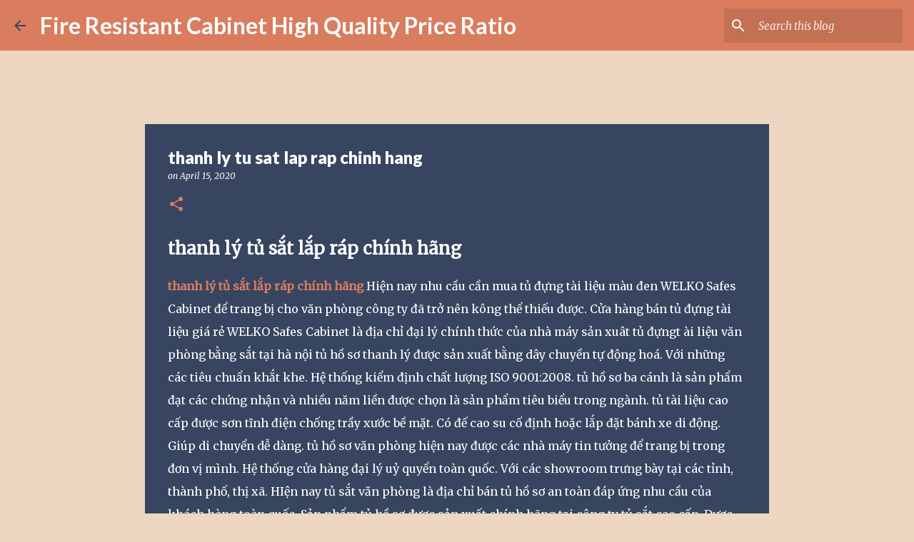

--- FILE ---
content_type: text/html; charset=UTF-8
request_url: https://fireresistantcabinethighqualityprice.blogspot.com/2020/04/thanh-ly-tu-sat-lap-rap-chinh-hang.html
body_size: 50018
content:
<!DOCTYPE html>
<html dir='ltr' lang='en'>
<head>
<meta content='width=device-width, initial-scale=1' name='viewport'/>
<title>thanh ly tu sat lap rap chinh hang</title>
<meta content='text/html; charset=UTF-8' http-equiv='Content-Type'/>
<!-- Chrome, Firefox OS and Opera -->
<meta content='#eed7c2' name='theme-color'/>
<!-- Windows Phone -->
<meta content='#eed7c2' name='msapplication-navbutton-color'/>
<meta content='blogger' name='generator'/>
<link href='https://fireresistantcabinethighqualityprice.blogspot.com/favicon.ico' rel='icon' type='image/x-icon'/>
<link href='https://fireresistantcabinethighqualityprice.blogspot.com/2020/04/thanh-ly-tu-sat-lap-rap-chinh-hang.html' rel='canonical'/>
<link rel="alternate" type="application/atom+xml" title="Fire Resistant Cabinet High Quality Price Ratio&#8206; - Atom" href="https://fireresistantcabinethighqualityprice.blogspot.com/feeds/posts/default" />
<link rel="alternate" type="application/rss+xml" title="Fire Resistant Cabinet High Quality Price Ratio&#8206; - RSS" href="https://fireresistantcabinethighqualityprice.blogspot.com/feeds/posts/default?alt=rss" />
<link rel="service.post" type="application/atom+xml" title="Fire Resistant Cabinet High Quality Price Ratio&#8206; - Atom" href="https://www.blogger.com/feeds/9000752780770426524/posts/default" />

<link rel="alternate" type="application/atom+xml" title="Fire Resistant Cabinet High Quality Price Ratio&#8206; - Atom" href="https://fireresistantcabinethighqualityprice.blogspot.com/feeds/8270728939074978906/comments/default" />
<!--Can't find substitution for tag [blog.ieCssRetrofitLinks]-->
<link href='https://ketsatcaocap.vn/public/source/Fire-Resistant-Cabinet/Cabinet-FRC4-Brown/Fire-Resistant-Cabinet-Manufacturer.jpg' rel='image_src'/>
<meta content='thanh lý tủ sắt lắp ráp chính hãng

thanh lý tủ sắt lắp ráp chính hãng Hiện nay nhu cầu cần mua tủ đựng tài liệu màu đen WELKO Safes Cabinet để trang bị cho văn phòng công ty đã trở nên kông thể thiếu được. Cửa hàng bán tủ đựng tài liệu giá rẻ WELKO Safes Cabinet là địa chỉ đại lý chính thức của nhà máy sản xuât tủ đựngt ài liệu văn phòng bằng sắt tại hà nội tủ hồ sơ thanh lý được sản xuất bằng dây chuyền tự động hoá. Với những các tiêu chuẩn khắt khe. Hệ thống kiểm định chất lượng ISO 9001:2008. tủ hồ sơ ba cánh là sản phẩm đạt các chứng nhận và nhiều năm liền được chọn là sản phẩm tiêu biểu trong ngành. tủ tài liệu cao cấp được sơn tĩnh điện chống trầy xước bề mặt. Có đế cao su cố định hoặc lắp đặt bánh xe di động. Giúp di chuyển dễ dàng. tủ hồ sơ văn phòng hiện nay được các nhà máy tin tưởng để trang bị trong đơn vị mình. Hệ thống cửa hàng đại lý uỷ quyển toàn quốc. Với các showroom trưng bày tại các tỉnh, thành phố, thị xã. HIện nay tủ sắt văn phòng là địa chỉ bán tủ hồ sơ an toàn đáp ứng nhu cầu của khách hàng toàn quốc. Sản phẩm tủ hồ sơ được sản xuất chính hãng tại công ty tủ sắt cao cấp. Được bảo hành 5 năm trên toàn quốc. tủ sắt chính hãng được hỗ trợ hướng dẫn thiết lập và sử dụng tại nhà miễn phí. Hỗ trợ giao hàng và thanh toán tại nhà. tủ sắt chống cháy văn phòng màu đen WELKO Safes Cabinet được thiết kế đơn giản và thuận tiện

Có thể bạn quan tâm: Tủ sắt hà nội / Tủ sắt văn phòng / Tủ sắt đẹp / Tủ sắt ngân hàng

Tủ Đựng Hồ Sơ Văn Phòng Cao Cấp

Tủ đựng hồ sơ hiện nay được các công ty, văn phòng, doanh nghiệp ưa chuộng lựa chọn sử dụng để lưu trữ các tập tài liệu, hồ sơ, hợp đồng một cách khoa học và gọn gàng hơn. Ngoài ra tủ đựng hồ sơ còn mang lại tính thẩm mỹ cao cho văn phòng trở nên hiện đại hơn.

Mẫu mã tủ đựng hồ sơ được thiết kế với nhiều kiểu dáng và kích thước khác nhau phù hợp với từng không gian và kích thước văn phòng phù hợp.

Tham khảo thêm các sản phẩm két sắt chính hãng của chúng hiện đang cung cáp trên thị trường việt nam

mua két sắt loại nào tốt / cách mở két sắt welko safes như nào / két sắt mini rẻ nhất / mua két sắt mini giá rẻ nhất

Chọn mua tủ đựng hồ sơ có kích thước phù hợp với không gian văn phòng

Khi lựa chọn mua tủ đựng hồ sơ bạn cần chắc chắn nhớ trước chọn mua bất kỳ sản phẩm tủ nào thì cũng nên  mua sản phẩm có kiểu dáng và kích thước phù hợp với không gian văn phòng của mình.

làm sao có thể lựa chọn tủ hồ sơ phù hợp, tốt nhất bạn nên chọn những mẫu tủ có kích thước phù hợp mang lại sự tiện dụng nhất, vừa thuận tiện lại đơn giản càng tốt. Kích thước thì dựa vào diện tích của văn phòng để lựa chọn.

Tủ Hồ Sơ Sắt Chính Hãng

Hiện nay sản phẩm tủ hồ sơ sắt đang được nhiều doanh nghiệp, công ty, văn phòng ưa chuộng lựa chọn sử dụng để bảo quản, lưu trữ hồ sơ giấy tờ được gọn gàng, ngăn lắp. Bên cạnh đó tủ hồ sơ sắt nó sẽ tôn nên vẻ đẹp sang trọng cho cả căn phòng.

Khi bạn lựa chọn sử dụng tủ hồ sơ bằng sắt thường có độ bền cao hơn rất nhiều các sản phẩm trước kia, tuổi thọ lớn thời gian sử dụng cao sẽ giúp các bạn thích ứng rất tốt với các hoạt động cũng như khả năng lưu trữ thông tin giúp ích cho công việc của bạn.Những tài liệu từ những năm về trước bạn vẫn có thể sử dụng để đối chiếu khi cần.

Tủ Hồ Sơ Đẹp Tốt Nhất

Tủ hồ sơ đẹp hiện là một phần nội thất không thể thiếu trong các văn phòng công ty, phòng làm việc tại nhà Với thiết kế hiện đại, chất liệu độc đáo với giá thành đa dạng phù hợp với nhiều mức đầu tư khác nhau tùy thuộc và nhu cầu sử dụng công năng.

mẫu sản phẩm tủ hồ sơ văn phòng với thiết kế rất phổ biến được sử dụng ở đa số các công ty, văn phòng có diện tích khiêm tốn với chi phí thấp, tối ưu công năng sử dụng.

Tủ hồ sơ sắt thiết kế có trọng lượng nhẹ hơn rất nhiều so với các dòng tủ hồ sơ tài liệu gỗ nên hoàn toàn có thể dễ dàng di chuyển sắp xếp, hay nâng đỡ, ghép trên một tủ khác nhằm tiết kiệm không gian và tăng diện tích sử dụng.

Sản phẩm đạt chuẩn chất lượng

✔ XUẤT XỨ: BEMC

✔ Nhãn hiệu BEMC đã được bảo hộ tại Việt nam do CỤC SỞ HỮU TRÍ TUỆ CẤP TỪ NĂM 2009 (được Cục Sở Hữu Trí Tuệ cấp theo quyết định số 3737/QĐ-SHTT ngày 24/2/2009 Chứng nhận nhãn hiệu số: 120132)

Sản phẩm sản xuất theo tiêu chuẩn Quốc tế:

✔ SGS Iso 9001:2015

✔ Chứng nhận số: VN 16/0059

✔ Chứng nhận VINCAS 049-QMS (IAF)

✔ TCCS 01:2010/VTNH&ATKQ

Tủ Hồ Sơ Văn Phòng Chống Cháy FRC4
Tủ Hồ Sơ Văn Phòng luôn đem đến những sản phẩm tốt nhất cho người tiêu dùng và làm hài lòng khách hàng. Vận chuyển lắp đặt tận nơi theo yêu cầu.
Fire Resistant Cabinet sản xuất và cung cấp các loại tủ hồ sơ, với Tủ Hồ Sơ Chống Cháy FRC4 chất lượng, uy tín và chính hãng được bảo hành chính hãng 5 năm trên toàn quốc. Hơn 20 năm phát triển hiện nay, Fire Resistant Cabinet được thị trường đón nhận, là thương hiệu uy tín hàng đầu Việt Nam trong sản xuất và phân phối đa dạng các loại két sắt, các loại tủ hồ sơ. 




Hệ Thống Khoá Đổi Mã Và Chìa Khoá Chống Sao ChépT
Tủ hồ sơ Chống Cháy FRC4 Fire Resistant Cabinet là dòng sản phẩm tủ sắt sử dụng khoá đổi mã cao cấp có thể đổi mã lên đến 1 triệu mã số khác nhau. Điều này giúp tăng khả năng bảo mật tối đa phù hợp sử dụng trong Công ty, cơ quan, gia đình, thư viện....Thuận tiện cho việc bảo vệ các hồ sơ, giấy tờ tài liệu quan trọng. Sự kết hợp của ổ khoá chìa bi chống sao chép cũng tăng khả năng bảo vệ, khả năng bảo mật cho Tủ Hồ Sơ Chống Cháy. Bên cạnh đó tính năng chống cháy và hệ thống khoá an toàn cao là kết quả của sự sáng tạo từ một dạng vật chất cứng có khả năng chống cháy tại một ngưỡng nhiệt độ nhất định. Những tài sản giá trị bên trong sẽ luôn được bảo đảm an toàn tốt nhất.
Hệ Thống Ngăn kéo
Ngăn kéo để hồ sơ chống cháy là một trong các loại Tủ Hồ Sơ chống cháy có kích thước vừa và lớn, được sản xuất dựa trên tiêu chuẩn An Toàn của CHÂU ÂU (GRYFITLAB) dựa trên kinh nghiệm lâu năm của các chuyên gia tại các nước Mỹ, Châu Âu, Úc, Hàn Quốc, nhằm bảo vệ an toàn tài sản quý giá, hồ sơ và tài liệu quan trọng cho người sử dụng. 
✔ Ngăn Kéo Để Hồ Sơ Chống Cháy được thiết kế đặc biệt nhằm đáp ứng được Độ An Toàn Chống Trộm & Chống Cháy cao nhất cho người sử dụng chuyên lưu trữ và cất giữ tài liệu, hồ sơ quan trọng và các tài sản quý giá khác. 
✔ Ngăn Kéo Để Hồ Sơ Chống Cháy được thiết kế có các chức năng thông minh bên trong như chia ra từng ngăn, thích hợp với tất các loại tài liệu - hồ sơ giúp người sử dụng dễ dàng lưu trữ, cất giữ và dễ dàng tìm kiếm khi cần.
Tham khảo các mẫu tủ hồ sơ đựng tài liệu cho văn phòng chính hãng

tủ hồ sơ văn phòng giá rẻ uy tín

tủ hồ sơ giá rẻ bằng sắt

tủ hồ sơ lắp ghép sắt v lỗ

tủ đựng hồ sơ tài liệu chính hãng

tủ bảo mật khoá điện tử

địa chỉ thanh lý tủ hồ sơ giá rẻ

tủ đựng tài liệu doanh nghiệp

tủ hồ sơ đà nẵng

Tủ hồ sơ cao cấp được sản xuất với thiết kế tinh gọn

khác với những dòng sản phẩm tủ hồ sơ của các đơn vị sản xuất khác. sản phẩm tủ hồ sơ của nhà máy chúng tôi được sản xuất với thiết kế tinh gọn phục vụ tốt nhất nhu cầu của khách hàng. việc lưu trữ hồ sơ tài liệu được thực hiện nhanh chóng và phân chia rõ ràng.

sản phẩm tủ tài liệu sắt với các khung chắc chắn, các ngăn kéo được gia công bền bỉ. với công nghệ sơn hoàn toàn mới đảm bảo độ bền của sản phẩm lên đến 20 năm. các chốt khoá, tay cầm được thao tác chất lượng, ngoài ra tủ hồ sơ chống cháy còn áp dụng các công nghệ khoá tiên tiến nhất như khoá vân tay, khoá điện tử vv.

Các mẫu két sắt cao cấp dùng cho văn phòng

cửa hàng két sắt sài gòn

cửa hàng két sắt ngân hàng

cửa hàng két sắt văn phòng

địa chỉ bán két sắt khác sạn

địa chỉ bán két sắt uy tín

mua két sắt mini ở đâu

két sắt an toàn khoá vân tay

top 5 két sắt tốt nhất tại hà nội

mua két sắt ở đà nẵng

két sắt hàn quốc welko safes 



Hệ Thống Cửa Chốt Chống Đập Phá
Một điểm mạnh không thể bỏ qua khi nói đến Tủ Hồ Sơ Chống Cháy FRC4 Thiết kế khoang đầu gắn khoá đổi mã, chỉ khi khoang đầu mở đươc thì 03 khoang còn lại mới được mở, các cánh đều có tay cầm giúp đóng mở dễ dàng hơn. Thiết kế đặc biệt này giúp chống lửa loè vào cùng lớp chống cháy bảo vệ sự an toàn cho tài sản bên trong khi xảy ra sự cố cháy nổ. Cửa Tủ được làm bằng thép nhũ dày cao cấp chắc chắn an toàn khi chịu tác động mạnh va đập từ bên ngoài.


Thiết kế Tiêu Chuẩn
Tủ Hồ Sơ Chống cháy FRC4 có thiết kế gọn bền đẹp, trang trọng. Thiết kế 4 ngăn bảo mật giúp tăng sự an toàn cho các giấy tờ và tài liệu quan trọng.
Ngoài ra, Tủ Hồ Sơ Chống Cháy được sử dụng công nghệ sơn vân đá, bạn sẽ có 1 chiếc Tủ sáng bóng, không bị phai màu theo thời gian, chống xước, chống gỉ, chống oxi hóa.  Ổ khóa kết hợp với tay nắm ngoại, giúp ta thuận tiện trong việc mở cửa tủ.
Độ An Toàn Rất Cao
Tủ Hồ Sơ Chống Cháy FRC4 được áp dụng công nghệ đóng/mở tự động bằng mã hóa mật khẩu, Có thể đổi mã hóa lên đến hàng nghìn số, tỉ lệ lệch số mở mã hóa là 0%, chìa khóa được thiết kế chống sao chép và tay cầm ngoại tạo khả năng chống trộm phá ngay từ bề mặt, thuận tiện cho việc bổ nhiệm cán bộ cấp cao bàn giao kho quỹ đảm bảo an toàn cho mọi hệ thống Công ty, cơ quan, trường học..., tính bảo mật và độ an toàn được đặt lên hàng đầu để đảm bảo lưu trữ an toàn tuyệt đối tư trang, tiền mặt, giấy tờ quan trọng.
Hệ Thống Bánh Xe Dễ Dàng Di Chuyển
Tủ Hồ Sơ Chống Cháy FRC4 Fire Resistant Cabinet chân tủ được bố trí 4 bánh xe đúc đặc tạo sự chắc chắn thuận tiện trong việc di chuyển. Ngăn kéo được làm bằng thép bóng, khả năng đóng mở mạnh mẽ. Lớp chống cháy dày tiêu chuẩn với khả năng chống cháy vượt trội lên đến 1.200°C trong suốt 2 giờ.
Chính sách bán hàng của nhà máy sản xuất tủ sắt

✅ Cam kết sản phẩm chính hãng và mới 100%

✅ Cam kết chỉ mang đến cho khách hàng những sản phẩm tốt nhất.

✅ Làm việc từ 7h đến 22h cả thứ 7,CN và ngày lễ

✅ Tư vấn kê đặt, hướng dẫn sử dụng, bảo hành tại nhà miễn phí.

✅ Thanh toán khi nhận hàng và đã kiểm tra kĩ lưỡng (có thể chuyển khoản) 

✅ Mọi thắc mắc về sản phẩm hoặc cần tư vấn về Tủ Hồ Sơ chống cháy nổ.

? Hãy để lại ngay SĐT hoặc IBOX trực tiếp để được tư vấn.

? Miễn Phí Ship nhanh toàn quốc - Thanh toán khi nhận hàng.

☎️ Hotline: 098 2770404 Phục vụ 24/24?

? Nhận đặt Tủ sắt theo yêu cầu.

Hotline 0982770404 

Công ty thiết bị vật tư ngân hàng: https://ketsatcaocap.vn 

Các mẫu két sắt tốt nhất năm 2020: https://ketsatcaocap.vn/san-pham/ket-sat

https://ketsatcaocap.vn/chi-tiet/thanh-ly-tu-sat-re 

https://ketsatcaocap.vn/chi-tiet/thanh-ly-tu-sat-lap-rap-chinh-hang 
https://ketsatcantho.com/tin-tuc/thanh-ly-tu-sat-lap-rap-chinh-hang 
https://www.ketsathalong.com/2020/04/thanh-ly-tu-sat-lap-rap-chinh-hang.html  
https://ketsathanoi.com/tin-tuc/thanh-ly-tu-sat-lap-rap-chinh-hang 
https://ketsatnhatrang.com/tin-tuc/thanh-ly-tu-sat-lap-rap-chinh-hang 
https://ketsatsaigon.com/tin-tuc/thanh-ly-tu-sat-lap-rap-chinh-hang 
https://www.ketsatvungtau.com/2020/04/thanh-ly-tu-sat-lap-rap-chinh-hang.html 
https://www.ketsatbienhoa.com/2020/04/thanh-ly-tu-sat-lap-rap-chinh-hang.html
https://www.ketsatcaocap.com.vn/2020/04/thanh-ly-tu-sat-lap-rap-chinh-hang.html  
https://www.welkosafe.com/2020/04/thanh-ly-tu-sat-lap-rap-chinh-hang.html 
https://www.ketsatcantho.com/2020/04/thanh-ly-tu-sat-lap-rap-chinh-hang.html 
http://tusatcaocap.com/tin-tuc/thanh-ly-tu-sat-lap-rap-chinh-hang 
http://ketsatcaocap.com/tin-tuc/thanh-ly-tu-sat-lap-rap-chinh-hang 
https://www.homesunsafe.com/2020/04/thanh-ly-tu-sat-lap-rap-chinh-hang.html 
https://www.ketsatdanang.vn/2020/04/thanh-ly-tu-sat-lap-rap-chinh-hang.html 
https://www.ketsatphongthuy.com/2020/04/thanh-ly-tu-sat-lap-rap-chinh-hang.html 
https://www.tubaomat.com/2020/04/thanh-ly-tu-sat-lap-rap-chinh-hang.html 
http://www.ketsathalong.com/2020/04/thanh-ly-tu-sat-lap-rap-chinh-hang.html 
https://www.tusatchongchay.com/2020/04/thanh-ly-tu-sat-lap-rap-chinh-hang.html 
https://www.tusatxuatkhau.com/2020/04/thanh-ly-tu-sat-lap-rap-chinh-hang.html 
https://www.tusatnhapkhau.com/2020/04/thanh-ly-tu-sat-lap-rap-chinh-hang.html 
https://www.tusatanphat.com/2020/04/thanh-ly-tu-sat-lap-rap-chinh-hang.html 
https://www.tusatphongthuy.com/2020/04/thanh-ly-tu-sat-lap-rap-chinh-hang.html 
http://www.ketsatnganhang.vn/thanh-ly-tu-sat-lap-rap-chinh-hang 
http://www.ketsatnganhang.com.vn/thanh-ly-tu-sat-lap-rap-chinh-hang 
http://www.fireresistantcabinet.com/thanh-ly-tu-sat-lap-rap-chinh-hang 
http://www.tusatphattai.com/thanh-ly-tu-sat-lap-rap-chinh-hang 
http://www.tusatphatloc.com/thanh-ly-tu-sat-lap-rap-chinh-hang 
http://www.tuhosocaocap.com/thanh-ly-tu-sat-lap-rap-chinh-hang 
http://www.elsoulb.com/thanh-ly-tu-sat-lap-rap-chinh-hang 
http://www.hotelsafes.vn/thanh-ly-tu-sat-lap-rap-chinh-hang 
http://www.safesbox.com/thanh-ly-tu-sat-lap-rap-chinh-hang 
http://www.ketsatkhachsan.com/thanh-ly-tu-sat-lap-rap-chinh-hang 
http://www.ketsatkhachsan.com.vn/thanh-ly-tu-sat-lap-rap-chinh-hang 
http://www.ketsatkhachsan.vn/thanh-ly-tu-sat-lap-rap-chinh-hang 
http://www.ketsatchongchay.vn/thanh-ly-tu-sat-lap-rap-chinh-hang 
http://www.ketsatchongdap.com/2020/04/thanh-ly-tu-sat-lap-rap-chinh-hang.html 
http://www.ketsatvantay.com/2020/04/thanh-ly-tu-sat-lap-rap-chinh-hang.html 

https://welkosafes.blogspot.com/2020/04/thanh-ly-tu-sat-lap-rap-chinh-hang.html 
https://home-safe-box.blogspot.com/2020/04/thanh-ly-tu-sat-lap-rap-chinh-hang.html 
https://tudungho.blogspot.com/2020/04/thanh-ly-tu-sat-lap-rap-chinh-hang.html 
https://tudungiayto.blogspot.com/2020/04/thanh-ly-tu-sat-lap-rap-chinh-hang.html 
https://tusatphattai.blogspot.com/2020/04/thanh-ly-tu-sat-lap-rap-chinh-hang.html 
https://tusatphongthuy.blogspot.com/2020/04/thanh-ly-tu-sat-lap-rap-chinh-hang.html 
https://tuhosogiarenhat.blogspot.com/2020/04/thanh-ly-tu-sat-lap-rap-chinh-hang.html 
https://factorysafes.blogspot.com/2020/04/thanh-ly-tu-sat-lap-rap-chinh-hang.html 
https://tuhosovanphongdepnhat.blogspot.com/2020/04/thanh-ly-tu-sat-lap-rap-chinh-hang.html 
https://fireresistantsafes.blogspot.com/2020/04/thanh-ly-tu-sat-lap-rap-chinh-hang.html 
https://fireresistantcabinets.blogspot.com/2020/04/thanh-ly-tu-sat-lap-rap-chinh-hang.html 
https://fireresistantcabinetsuppliersand.blogspot.com/2020/04/thanh-ly-tu-sat-lap-rap-chinh-hang.html 
https://fireresistantcabinetmanufacturing.blogspot.com/2020/04/thanh-ly-tu-sat-lap-rap-chinh-hang.html 
https://fireresistantcabinet2024.blogspot.com/2020/04/thanh-ly-tu-sat-lap-rap-chinh-hang.html 
https://fireresistantcabinetmanufacturers.blogspot.com/2020/04/thanh-ly-tu-sat-lap-rap-chinh-hang.html 
https://fireresistantcabinetmadeinvietnam.blogspot.com/2020/04/thanh-ly-tu-sat-lap-rap-chinh-hang.html 
https://fireresistantcabinethighqualityprice.blogspot.com/2020/04/thanh-ly-tu-sat-lap-rap-chinh-hang.html 
https://fireresistantcabinet2050.blogspot.com/2020/04/thanh-ly-tu-sat-lap-rap-chinh-hang.html 
https://fireresistantcabinetfcheapbest.blogspot.com/2020/04/thanh-ly-tu-sat-lap-rap-chinh-hang.html 
https://fireresistantcabinetfactory.blogspot.com/2020/04/thanh-ly-tu-sat-lap-rap-chinh-hang.html 
https://fireresistantcabinetmanufacturers38.blogspot.com/2020/04/thanh-ly-tu-sat-lap-rap-chinh-hang.html 
https://fireresistantcabinet.blogspot.com/2020/04/thanh-ly-tu-sat-lap-rap-chinh-hang.html 
https://fireresistantcabinetvietnam.blogspot.com/2020/04/thanh-ly-tu-sat-lap-rap-chinh-hang.html ' name='description'/>
<meta content='https://fireresistantcabinethighqualityprice.blogspot.com/2020/04/thanh-ly-tu-sat-lap-rap-chinh-hang.html' property='og:url'/>
<meta content='thanh ly tu sat lap rap chinh hang' property='og:title'/>
<meta content='thanh lý tủ sắt lắp ráp chính hãng

thanh lý tủ sắt lắp ráp chính hãng Hiện nay nhu cầu cần mua tủ đựng tài liệu màu đen WELKO Safes Cabinet để trang bị cho văn phòng công ty đã trở nên kông thể thiếu được. Cửa hàng bán tủ đựng tài liệu giá rẻ WELKO Safes Cabinet là địa chỉ đại lý chính thức của nhà máy sản xuât tủ đựngt ài liệu văn phòng bằng sắt tại hà nội tủ hồ sơ thanh lý được sản xuất bằng dây chuyền tự động hoá. Với những các tiêu chuẩn khắt khe. Hệ thống kiểm định chất lượng ISO 9001:2008. tủ hồ sơ ba cánh là sản phẩm đạt các chứng nhận và nhiều năm liền được chọn là sản phẩm tiêu biểu trong ngành. tủ tài liệu cao cấp được sơn tĩnh điện chống trầy xước bề mặt. Có đế cao su cố định hoặc lắp đặt bánh xe di động. Giúp di chuyển dễ dàng. tủ hồ sơ văn phòng hiện nay được các nhà máy tin tưởng để trang bị trong đơn vị mình. Hệ thống cửa hàng đại lý uỷ quyển toàn quốc. Với các showroom trưng bày tại các tỉnh, thành phố, thị xã. HIện nay tủ sắt văn phòng là địa chỉ bán tủ hồ sơ an toàn đáp ứng nhu cầu của khách hàng toàn quốc. Sản phẩm tủ hồ sơ được sản xuất chính hãng tại công ty tủ sắt cao cấp. Được bảo hành 5 năm trên toàn quốc. tủ sắt chính hãng được hỗ trợ hướng dẫn thiết lập và sử dụng tại nhà miễn phí. Hỗ trợ giao hàng và thanh toán tại nhà. tủ sắt chống cháy văn phòng màu đen WELKO Safes Cabinet được thiết kế đơn giản và thuận tiện

Có thể bạn quan tâm: Tủ sắt hà nội / Tủ sắt văn phòng / Tủ sắt đẹp / Tủ sắt ngân hàng

Tủ Đựng Hồ Sơ Văn Phòng Cao Cấp

Tủ đựng hồ sơ hiện nay được các công ty, văn phòng, doanh nghiệp ưa chuộng lựa chọn sử dụng để lưu trữ các tập tài liệu, hồ sơ, hợp đồng một cách khoa học và gọn gàng hơn. Ngoài ra tủ đựng hồ sơ còn mang lại tính thẩm mỹ cao cho văn phòng trở nên hiện đại hơn.

Mẫu mã tủ đựng hồ sơ được thiết kế với nhiều kiểu dáng và kích thước khác nhau phù hợp với từng không gian và kích thước văn phòng phù hợp.

Tham khảo thêm các sản phẩm két sắt chính hãng của chúng hiện đang cung cáp trên thị trường việt nam

mua két sắt loại nào tốt / cách mở két sắt welko safes như nào / két sắt mini rẻ nhất / mua két sắt mini giá rẻ nhất

Chọn mua tủ đựng hồ sơ có kích thước phù hợp với không gian văn phòng

Khi lựa chọn mua tủ đựng hồ sơ bạn cần chắc chắn nhớ trước chọn mua bất kỳ sản phẩm tủ nào thì cũng nên  mua sản phẩm có kiểu dáng và kích thước phù hợp với không gian văn phòng của mình.

làm sao có thể lựa chọn tủ hồ sơ phù hợp, tốt nhất bạn nên chọn những mẫu tủ có kích thước phù hợp mang lại sự tiện dụng nhất, vừa thuận tiện lại đơn giản càng tốt. Kích thước thì dựa vào diện tích của văn phòng để lựa chọn.

Tủ Hồ Sơ Sắt Chính Hãng

Hiện nay sản phẩm tủ hồ sơ sắt đang được nhiều doanh nghiệp, công ty, văn phòng ưa chuộng lựa chọn sử dụng để bảo quản, lưu trữ hồ sơ giấy tờ được gọn gàng, ngăn lắp. Bên cạnh đó tủ hồ sơ sắt nó sẽ tôn nên vẻ đẹp sang trọng cho cả căn phòng.

Khi bạn lựa chọn sử dụng tủ hồ sơ bằng sắt thường có độ bền cao hơn rất nhiều các sản phẩm trước kia, tuổi thọ lớn thời gian sử dụng cao sẽ giúp các bạn thích ứng rất tốt với các hoạt động cũng như khả năng lưu trữ thông tin giúp ích cho công việc của bạn.Những tài liệu từ những năm về trước bạn vẫn có thể sử dụng để đối chiếu khi cần.

Tủ Hồ Sơ Đẹp Tốt Nhất

Tủ hồ sơ đẹp hiện là một phần nội thất không thể thiếu trong các văn phòng công ty, phòng làm việc tại nhà Với thiết kế hiện đại, chất liệu độc đáo với giá thành đa dạng phù hợp với nhiều mức đầu tư khác nhau tùy thuộc và nhu cầu sử dụng công năng.

mẫu sản phẩm tủ hồ sơ văn phòng với thiết kế rất phổ biến được sử dụng ở đa số các công ty, văn phòng có diện tích khiêm tốn với chi phí thấp, tối ưu công năng sử dụng.

Tủ hồ sơ sắt thiết kế có trọng lượng nhẹ hơn rất nhiều so với các dòng tủ hồ sơ tài liệu gỗ nên hoàn toàn có thể dễ dàng di chuyển sắp xếp, hay nâng đỡ, ghép trên một tủ khác nhằm tiết kiệm không gian và tăng diện tích sử dụng.

Sản phẩm đạt chuẩn chất lượng

✔ XUẤT XỨ: BEMC

✔ Nhãn hiệu BEMC đã được bảo hộ tại Việt nam do CỤC SỞ HỮU TRÍ TUỆ CẤP TỪ NĂM 2009 (được Cục Sở Hữu Trí Tuệ cấp theo quyết định số 3737/QĐ-SHTT ngày 24/2/2009 Chứng nhận nhãn hiệu số: 120132)

Sản phẩm sản xuất theo tiêu chuẩn Quốc tế:

✔ SGS Iso 9001:2015

✔ Chứng nhận số: VN 16/0059

✔ Chứng nhận VINCAS 049-QMS (IAF)

✔ TCCS 01:2010/VTNH&amp;ATKQ

Tủ Hồ Sơ Văn Phòng Chống Cháy FRC4
Tủ Hồ Sơ Văn Phòng luôn đem đến những sản phẩm tốt nhất cho người tiêu dùng và làm hài lòng khách hàng. Vận chuyển lắp đặt tận nơi theo yêu cầu.
Fire Resistant Cabinet sản xuất và cung cấp các loại tủ hồ sơ, với Tủ Hồ Sơ Chống Cháy FRC4 chất lượng, uy tín và chính hãng được bảo hành chính hãng 5 năm trên toàn quốc. Hơn 20 năm phát triển hiện nay, Fire Resistant Cabinet được thị trường đón nhận, là thương hiệu uy tín hàng đầu Việt Nam trong sản xuất và phân phối đa dạng các loại két sắt, các loại tủ hồ sơ. 




Hệ Thống Khoá Đổi Mã Và Chìa Khoá Chống Sao ChépT
Tủ hồ sơ Chống Cháy FRC4 Fire Resistant Cabinet là dòng sản phẩm tủ sắt sử dụng khoá đổi mã cao cấp có thể đổi mã lên đến 1 triệu mã số khác nhau. Điều này giúp tăng khả năng bảo mật tối đa phù hợp sử dụng trong Công ty, cơ quan, gia đình, thư viện....Thuận tiện cho việc bảo vệ các hồ sơ, giấy tờ tài liệu quan trọng. Sự kết hợp của ổ khoá chìa bi chống sao chép cũng tăng khả năng bảo vệ, khả năng bảo mật cho Tủ Hồ Sơ Chống Cháy. Bên cạnh đó tính năng chống cháy và hệ thống khoá an toàn cao là kết quả của sự sáng tạo từ một dạng vật chất cứng có khả năng chống cháy tại một ngưỡng nhiệt độ nhất định. Những tài sản giá trị bên trong sẽ luôn được bảo đảm an toàn tốt nhất.
Hệ Thống Ngăn kéo
Ngăn kéo để hồ sơ chống cháy là một trong các loại Tủ Hồ Sơ chống cháy có kích thước vừa và lớn, được sản xuất dựa trên tiêu chuẩn An Toàn của CHÂU ÂU (GRYFITLAB) dựa trên kinh nghiệm lâu năm của các chuyên gia tại các nước Mỹ, Châu Âu, Úc, Hàn Quốc, nhằm bảo vệ an toàn tài sản quý giá, hồ sơ và tài liệu quan trọng cho người sử dụng. 
✔ Ngăn Kéo Để Hồ Sơ Chống Cháy được thiết kế đặc biệt nhằm đáp ứng được Độ An Toàn Chống Trộm &amp; Chống Cháy cao nhất cho người sử dụng chuyên lưu trữ và cất giữ tài liệu, hồ sơ quan trọng và các tài sản quý giá khác. 
✔ Ngăn Kéo Để Hồ Sơ Chống Cháy được thiết kế có các chức năng thông minh bên trong như chia ra từng ngăn, thích hợp với tất các loại tài liệu - hồ sơ giúp người sử dụng dễ dàng lưu trữ, cất giữ và dễ dàng tìm kiếm khi cần.
Tham khảo các mẫu tủ hồ sơ đựng tài liệu cho văn phòng chính hãng

tủ hồ sơ văn phòng giá rẻ uy tín

tủ hồ sơ giá rẻ bằng sắt

tủ hồ sơ lắp ghép sắt v lỗ

tủ đựng hồ sơ tài liệu chính hãng

tủ bảo mật khoá điện tử

địa chỉ thanh lý tủ hồ sơ giá rẻ

tủ đựng tài liệu doanh nghiệp

tủ hồ sơ đà nẵng

Tủ hồ sơ cao cấp được sản xuất với thiết kế tinh gọn

khác với những dòng sản phẩm tủ hồ sơ của các đơn vị sản xuất khác. sản phẩm tủ hồ sơ của nhà máy chúng tôi được sản xuất với thiết kế tinh gọn phục vụ tốt nhất nhu cầu của khách hàng. việc lưu trữ hồ sơ tài liệu được thực hiện nhanh chóng và phân chia rõ ràng.

sản phẩm tủ tài liệu sắt với các khung chắc chắn, các ngăn kéo được gia công bền bỉ. với công nghệ sơn hoàn toàn mới đảm bảo độ bền của sản phẩm lên đến 20 năm. các chốt khoá, tay cầm được thao tác chất lượng, ngoài ra tủ hồ sơ chống cháy còn áp dụng các công nghệ khoá tiên tiến nhất như khoá vân tay, khoá điện tử vv.

Các mẫu két sắt cao cấp dùng cho văn phòng

cửa hàng két sắt sài gòn

cửa hàng két sắt ngân hàng

cửa hàng két sắt văn phòng

địa chỉ bán két sắt khác sạn

địa chỉ bán két sắt uy tín

mua két sắt mini ở đâu

két sắt an toàn khoá vân tay

top 5 két sắt tốt nhất tại hà nội

mua két sắt ở đà nẵng

két sắt hàn quốc welko safes 



Hệ Thống Cửa Chốt Chống Đập Phá
Một điểm mạnh không thể bỏ qua khi nói đến Tủ Hồ Sơ Chống Cháy FRC4 Thiết kế khoang đầu gắn khoá đổi mã, chỉ khi khoang đầu mở đươc thì 03 khoang còn lại mới được mở, các cánh đều có tay cầm giúp đóng mở dễ dàng hơn. Thiết kế đặc biệt này giúp chống lửa loè vào cùng lớp chống cháy bảo vệ sự an toàn cho tài sản bên trong khi xảy ra sự cố cháy nổ. Cửa Tủ được làm bằng thép nhũ dày cao cấp chắc chắn an toàn khi chịu tác động mạnh va đập từ bên ngoài.


Thiết kế Tiêu Chuẩn
Tủ Hồ Sơ Chống cháy FRC4 có thiết kế gọn bền đẹp, trang trọng. Thiết kế 4 ngăn bảo mật giúp tăng sự an toàn cho các giấy tờ và tài liệu quan trọng.
Ngoài ra, Tủ Hồ Sơ Chống Cháy được sử dụng công nghệ sơn vân đá, bạn sẽ có 1 chiếc Tủ sáng bóng, không bị phai màu theo thời gian, chống xước, chống gỉ, chống oxi hóa.  Ổ khóa kết hợp với tay nắm ngoại, giúp ta thuận tiện trong việc mở cửa tủ.
Độ An Toàn Rất Cao
Tủ Hồ Sơ Chống Cháy FRC4 được áp dụng công nghệ đóng/mở tự động bằng mã hóa mật khẩu, Có thể đổi mã hóa lên đến hàng nghìn số, tỉ lệ lệch số mở mã hóa là 0%, chìa khóa được thiết kế chống sao chép và tay cầm ngoại tạo khả năng chống trộm phá ngay từ bề mặt, thuận tiện cho việc bổ nhiệm cán bộ cấp cao bàn giao kho quỹ đảm bảo an toàn cho mọi hệ thống Công ty, cơ quan, trường học..., tính bảo mật và độ an toàn được đặt lên hàng đầu để đảm bảo lưu trữ an toàn tuyệt đối tư trang, tiền mặt, giấy tờ quan trọng.
Hệ Thống Bánh Xe Dễ Dàng Di Chuyển
Tủ Hồ Sơ Chống Cháy FRC4 Fire Resistant Cabinet chân tủ được bố trí 4 bánh xe đúc đặc tạo sự chắc chắn thuận tiện trong việc di chuyển. Ngăn kéo được làm bằng thép bóng, khả năng đóng mở mạnh mẽ. Lớp chống cháy dày tiêu chuẩn với khả năng chống cháy vượt trội lên đến 1.200°C trong suốt 2 giờ.
Chính sách bán hàng của nhà máy sản xuất tủ sắt

✅ Cam kết sản phẩm chính hãng và mới 100%

✅ Cam kết chỉ mang đến cho khách hàng những sản phẩm tốt nhất.

✅ Làm việc từ 7h đến 22h cả thứ 7,CN và ngày lễ

✅ Tư vấn kê đặt, hướng dẫn sử dụng, bảo hành tại nhà miễn phí.

✅ Thanh toán khi nhận hàng và đã kiểm tra kĩ lưỡng (có thể chuyển khoản) 

✅ Mọi thắc mắc về sản phẩm hoặc cần tư vấn về Tủ Hồ Sơ chống cháy nổ.

? Hãy để lại ngay SĐT hoặc IBOX trực tiếp để được tư vấn.

? Miễn Phí Ship nhanh toàn quốc - Thanh toán khi nhận hàng.

☎️ Hotline: 098 2770404 Phục vụ 24/24?

? Nhận đặt Tủ sắt theo yêu cầu.

Hotline 0982770404 

Công ty thiết bị vật tư ngân hàng: https://ketsatcaocap.vn 

Các mẫu két sắt tốt nhất năm 2020: https://ketsatcaocap.vn/san-pham/ket-sat

https://ketsatcaocap.vn/chi-tiet/thanh-ly-tu-sat-re 

https://ketsatcaocap.vn/chi-tiet/thanh-ly-tu-sat-lap-rap-chinh-hang 
https://ketsatcantho.com/tin-tuc/thanh-ly-tu-sat-lap-rap-chinh-hang 
https://www.ketsathalong.com/2020/04/thanh-ly-tu-sat-lap-rap-chinh-hang.html  
https://ketsathanoi.com/tin-tuc/thanh-ly-tu-sat-lap-rap-chinh-hang 
https://ketsatnhatrang.com/tin-tuc/thanh-ly-tu-sat-lap-rap-chinh-hang 
https://ketsatsaigon.com/tin-tuc/thanh-ly-tu-sat-lap-rap-chinh-hang 
https://www.ketsatvungtau.com/2020/04/thanh-ly-tu-sat-lap-rap-chinh-hang.html 
https://www.ketsatbienhoa.com/2020/04/thanh-ly-tu-sat-lap-rap-chinh-hang.html
https://www.ketsatcaocap.com.vn/2020/04/thanh-ly-tu-sat-lap-rap-chinh-hang.html  
https://www.welkosafe.com/2020/04/thanh-ly-tu-sat-lap-rap-chinh-hang.html 
https://www.ketsatcantho.com/2020/04/thanh-ly-tu-sat-lap-rap-chinh-hang.html 
http://tusatcaocap.com/tin-tuc/thanh-ly-tu-sat-lap-rap-chinh-hang 
http://ketsatcaocap.com/tin-tuc/thanh-ly-tu-sat-lap-rap-chinh-hang 
https://www.homesunsafe.com/2020/04/thanh-ly-tu-sat-lap-rap-chinh-hang.html 
https://www.ketsatdanang.vn/2020/04/thanh-ly-tu-sat-lap-rap-chinh-hang.html 
https://www.ketsatphongthuy.com/2020/04/thanh-ly-tu-sat-lap-rap-chinh-hang.html 
https://www.tubaomat.com/2020/04/thanh-ly-tu-sat-lap-rap-chinh-hang.html 
http://www.ketsathalong.com/2020/04/thanh-ly-tu-sat-lap-rap-chinh-hang.html 
https://www.tusatchongchay.com/2020/04/thanh-ly-tu-sat-lap-rap-chinh-hang.html 
https://www.tusatxuatkhau.com/2020/04/thanh-ly-tu-sat-lap-rap-chinh-hang.html 
https://www.tusatnhapkhau.com/2020/04/thanh-ly-tu-sat-lap-rap-chinh-hang.html 
https://www.tusatanphat.com/2020/04/thanh-ly-tu-sat-lap-rap-chinh-hang.html 
https://www.tusatphongthuy.com/2020/04/thanh-ly-tu-sat-lap-rap-chinh-hang.html 
http://www.ketsatnganhang.vn/thanh-ly-tu-sat-lap-rap-chinh-hang 
http://www.ketsatnganhang.com.vn/thanh-ly-tu-sat-lap-rap-chinh-hang 
http://www.fireresistantcabinet.com/thanh-ly-tu-sat-lap-rap-chinh-hang 
http://www.tusatphattai.com/thanh-ly-tu-sat-lap-rap-chinh-hang 
http://www.tusatphatloc.com/thanh-ly-tu-sat-lap-rap-chinh-hang 
http://www.tuhosocaocap.com/thanh-ly-tu-sat-lap-rap-chinh-hang 
http://www.elsoulb.com/thanh-ly-tu-sat-lap-rap-chinh-hang 
http://www.hotelsafes.vn/thanh-ly-tu-sat-lap-rap-chinh-hang 
http://www.safesbox.com/thanh-ly-tu-sat-lap-rap-chinh-hang 
http://www.ketsatkhachsan.com/thanh-ly-tu-sat-lap-rap-chinh-hang 
http://www.ketsatkhachsan.com.vn/thanh-ly-tu-sat-lap-rap-chinh-hang 
http://www.ketsatkhachsan.vn/thanh-ly-tu-sat-lap-rap-chinh-hang 
http://www.ketsatchongchay.vn/thanh-ly-tu-sat-lap-rap-chinh-hang 
http://www.ketsatchongdap.com/2020/04/thanh-ly-tu-sat-lap-rap-chinh-hang.html 
http://www.ketsatvantay.com/2020/04/thanh-ly-tu-sat-lap-rap-chinh-hang.html 

https://welkosafes.blogspot.com/2020/04/thanh-ly-tu-sat-lap-rap-chinh-hang.html 
https://home-safe-box.blogspot.com/2020/04/thanh-ly-tu-sat-lap-rap-chinh-hang.html 
https://tudungho.blogspot.com/2020/04/thanh-ly-tu-sat-lap-rap-chinh-hang.html 
https://tudungiayto.blogspot.com/2020/04/thanh-ly-tu-sat-lap-rap-chinh-hang.html 
https://tusatphattai.blogspot.com/2020/04/thanh-ly-tu-sat-lap-rap-chinh-hang.html 
https://tusatphongthuy.blogspot.com/2020/04/thanh-ly-tu-sat-lap-rap-chinh-hang.html 
https://tuhosogiarenhat.blogspot.com/2020/04/thanh-ly-tu-sat-lap-rap-chinh-hang.html 
https://factorysafes.blogspot.com/2020/04/thanh-ly-tu-sat-lap-rap-chinh-hang.html 
https://tuhosovanphongdepnhat.blogspot.com/2020/04/thanh-ly-tu-sat-lap-rap-chinh-hang.html 
https://fireresistantsafes.blogspot.com/2020/04/thanh-ly-tu-sat-lap-rap-chinh-hang.html 
https://fireresistantcabinets.blogspot.com/2020/04/thanh-ly-tu-sat-lap-rap-chinh-hang.html 
https://fireresistantcabinetsuppliersand.blogspot.com/2020/04/thanh-ly-tu-sat-lap-rap-chinh-hang.html 
https://fireresistantcabinetmanufacturing.blogspot.com/2020/04/thanh-ly-tu-sat-lap-rap-chinh-hang.html 
https://fireresistantcabinet2024.blogspot.com/2020/04/thanh-ly-tu-sat-lap-rap-chinh-hang.html 
https://fireresistantcabinetmanufacturers.blogspot.com/2020/04/thanh-ly-tu-sat-lap-rap-chinh-hang.html 
https://fireresistantcabinetmadeinvietnam.blogspot.com/2020/04/thanh-ly-tu-sat-lap-rap-chinh-hang.html 
https://fireresistantcabinethighqualityprice.blogspot.com/2020/04/thanh-ly-tu-sat-lap-rap-chinh-hang.html 
https://fireresistantcabinet2050.blogspot.com/2020/04/thanh-ly-tu-sat-lap-rap-chinh-hang.html 
https://fireresistantcabinetfcheapbest.blogspot.com/2020/04/thanh-ly-tu-sat-lap-rap-chinh-hang.html 
https://fireresistantcabinetfactory.blogspot.com/2020/04/thanh-ly-tu-sat-lap-rap-chinh-hang.html 
https://fireresistantcabinetmanufacturers38.blogspot.com/2020/04/thanh-ly-tu-sat-lap-rap-chinh-hang.html 
https://fireresistantcabinet.blogspot.com/2020/04/thanh-ly-tu-sat-lap-rap-chinh-hang.html 
https://fireresistantcabinetvietnam.blogspot.com/2020/04/thanh-ly-tu-sat-lap-rap-chinh-hang.html ' property='og:description'/>
<meta content='https://lh3.googleusercontent.com/blogger_img_proxy/[base64]w1200-h630-p-k-no-nu' property='og:image'/>
<style type='text/css'>@font-face{font-family:'Lato';font-style:normal;font-weight:400;font-display:swap;src:url(//fonts.gstatic.com/s/lato/v25/S6uyw4BMUTPHjxAwXiWtFCfQ7A.woff2)format('woff2');unicode-range:U+0100-02BA,U+02BD-02C5,U+02C7-02CC,U+02CE-02D7,U+02DD-02FF,U+0304,U+0308,U+0329,U+1D00-1DBF,U+1E00-1E9F,U+1EF2-1EFF,U+2020,U+20A0-20AB,U+20AD-20C0,U+2113,U+2C60-2C7F,U+A720-A7FF;}@font-face{font-family:'Lato';font-style:normal;font-weight:400;font-display:swap;src:url(//fonts.gstatic.com/s/lato/v25/S6uyw4BMUTPHjx4wXiWtFCc.woff2)format('woff2');unicode-range:U+0000-00FF,U+0131,U+0152-0153,U+02BB-02BC,U+02C6,U+02DA,U+02DC,U+0304,U+0308,U+0329,U+2000-206F,U+20AC,U+2122,U+2191,U+2193,U+2212,U+2215,U+FEFF,U+FFFD;}@font-face{font-family:'Lato';font-style:normal;font-weight:700;font-display:swap;src:url(//fonts.gstatic.com/s/lato/v25/S6u9w4BMUTPHh6UVSwaPGQ3q5d0N7w.woff2)format('woff2');unicode-range:U+0100-02BA,U+02BD-02C5,U+02C7-02CC,U+02CE-02D7,U+02DD-02FF,U+0304,U+0308,U+0329,U+1D00-1DBF,U+1E00-1E9F,U+1EF2-1EFF,U+2020,U+20A0-20AB,U+20AD-20C0,U+2113,U+2C60-2C7F,U+A720-A7FF;}@font-face{font-family:'Lato';font-style:normal;font-weight:700;font-display:swap;src:url(//fonts.gstatic.com/s/lato/v25/S6u9w4BMUTPHh6UVSwiPGQ3q5d0.woff2)format('woff2');unicode-range:U+0000-00FF,U+0131,U+0152-0153,U+02BB-02BC,U+02C6,U+02DA,U+02DC,U+0304,U+0308,U+0329,U+2000-206F,U+20AC,U+2122,U+2191,U+2193,U+2212,U+2215,U+FEFF,U+FFFD;}@font-face{font-family:'Lato';font-style:normal;font-weight:900;font-display:swap;src:url(//fonts.gstatic.com/s/lato/v25/S6u9w4BMUTPHh50XSwaPGQ3q5d0N7w.woff2)format('woff2');unicode-range:U+0100-02BA,U+02BD-02C5,U+02C7-02CC,U+02CE-02D7,U+02DD-02FF,U+0304,U+0308,U+0329,U+1D00-1DBF,U+1E00-1E9F,U+1EF2-1EFF,U+2020,U+20A0-20AB,U+20AD-20C0,U+2113,U+2C60-2C7F,U+A720-A7FF;}@font-face{font-family:'Lato';font-style:normal;font-weight:900;font-display:swap;src:url(//fonts.gstatic.com/s/lato/v25/S6u9w4BMUTPHh50XSwiPGQ3q5d0.woff2)format('woff2');unicode-range:U+0000-00FF,U+0131,U+0152-0153,U+02BB-02BC,U+02C6,U+02DA,U+02DC,U+0304,U+0308,U+0329,U+2000-206F,U+20AC,U+2122,U+2191,U+2193,U+2212,U+2215,U+FEFF,U+FFFD;}@font-face{font-family:'Merriweather';font-style:italic;font-weight:300;font-stretch:100%;font-display:swap;src:url(//fonts.gstatic.com/s/merriweather/v33/u-4c0qyriQwlOrhSvowK_l5-eTxCVx0ZbwLvKH2Gk9hLmp0v5yA-xXPqCzLvF-adrHOg7iDTFw.woff2)format('woff2');unicode-range:U+0460-052F,U+1C80-1C8A,U+20B4,U+2DE0-2DFF,U+A640-A69F,U+FE2E-FE2F;}@font-face{font-family:'Merriweather';font-style:italic;font-weight:300;font-stretch:100%;font-display:swap;src:url(//fonts.gstatic.com/s/merriweather/v33/u-4c0qyriQwlOrhSvowK_l5-eTxCVx0ZbwLvKH2Gk9hLmp0v5yA-xXPqCzLvF--drHOg7iDTFw.woff2)format('woff2');unicode-range:U+0301,U+0400-045F,U+0490-0491,U+04B0-04B1,U+2116;}@font-face{font-family:'Merriweather';font-style:italic;font-weight:300;font-stretch:100%;font-display:swap;src:url(//fonts.gstatic.com/s/merriweather/v33/u-4c0qyriQwlOrhSvowK_l5-eTxCVx0ZbwLvKH2Gk9hLmp0v5yA-xXPqCzLvF-SdrHOg7iDTFw.woff2)format('woff2');unicode-range:U+0102-0103,U+0110-0111,U+0128-0129,U+0168-0169,U+01A0-01A1,U+01AF-01B0,U+0300-0301,U+0303-0304,U+0308-0309,U+0323,U+0329,U+1EA0-1EF9,U+20AB;}@font-face{font-family:'Merriweather';font-style:italic;font-weight:300;font-stretch:100%;font-display:swap;src:url(//fonts.gstatic.com/s/merriweather/v33/u-4c0qyriQwlOrhSvowK_l5-eTxCVx0ZbwLvKH2Gk9hLmp0v5yA-xXPqCzLvF-WdrHOg7iDTFw.woff2)format('woff2');unicode-range:U+0100-02BA,U+02BD-02C5,U+02C7-02CC,U+02CE-02D7,U+02DD-02FF,U+0304,U+0308,U+0329,U+1D00-1DBF,U+1E00-1E9F,U+1EF2-1EFF,U+2020,U+20A0-20AB,U+20AD-20C0,U+2113,U+2C60-2C7F,U+A720-A7FF;}@font-face{font-family:'Merriweather';font-style:italic;font-weight:300;font-stretch:100%;font-display:swap;src:url(//fonts.gstatic.com/s/merriweather/v33/u-4c0qyriQwlOrhSvowK_l5-eTxCVx0ZbwLvKH2Gk9hLmp0v5yA-xXPqCzLvF-udrHOg7iA.woff2)format('woff2');unicode-range:U+0000-00FF,U+0131,U+0152-0153,U+02BB-02BC,U+02C6,U+02DA,U+02DC,U+0304,U+0308,U+0329,U+2000-206F,U+20AC,U+2122,U+2191,U+2193,U+2212,U+2215,U+FEFF,U+FFFD;}@font-face{font-family:'Merriweather';font-style:italic;font-weight:400;font-stretch:100%;font-display:swap;src:url(//fonts.gstatic.com/s/merriweather/v33/u-4c0qyriQwlOrhSvowK_l5-eTxCVx0ZbwLvKH2Gk9hLmp0v5yA-xXPqCzLvF-adrHOg7iDTFw.woff2)format('woff2');unicode-range:U+0460-052F,U+1C80-1C8A,U+20B4,U+2DE0-2DFF,U+A640-A69F,U+FE2E-FE2F;}@font-face{font-family:'Merriweather';font-style:italic;font-weight:400;font-stretch:100%;font-display:swap;src:url(//fonts.gstatic.com/s/merriweather/v33/u-4c0qyriQwlOrhSvowK_l5-eTxCVx0ZbwLvKH2Gk9hLmp0v5yA-xXPqCzLvF--drHOg7iDTFw.woff2)format('woff2');unicode-range:U+0301,U+0400-045F,U+0490-0491,U+04B0-04B1,U+2116;}@font-face{font-family:'Merriweather';font-style:italic;font-weight:400;font-stretch:100%;font-display:swap;src:url(//fonts.gstatic.com/s/merriweather/v33/u-4c0qyriQwlOrhSvowK_l5-eTxCVx0ZbwLvKH2Gk9hLmp0v5yA-xXPqCzLvF-SdrHOg7iDTFw.woff2)format('woff2');unicode-range:U+0102-0103,U+0110-0111,U+0128-0129,U+0168-0169,U+01A0-01A1,U+01AF-01B0,U+0300-0301,U+0303-0304,U+0308-0309,U+0323,U+0329,U+1EA0-1EF9,U+20AB;}@font-face{font-family:'Merriweather';font-style:italic;font-weight:400;font-stretch:100%;font-display:swap;src:url(//fonts.gstatic.com/s/merriweather/v33/u-4c0qyriQwlOrhSvowK_l5-eTxCVx0ZbwLvKH2Gk9hLmp0v5yA-xXPqCzLvF-WdrHOg7iDTFw.woff2)format('woff2');unicode-range:U+0100-02BA,U+02BD-02C5,U+02C7-02CC,U+02CE-02D7,U+02DD-02FF,U+0304,U+0308,U+0329,U+1D00-1DBF,U+1E00-1E9F,U+1EF2-1EFF,U+2020,U+20A0-20AB,U+20AD-20C0,U+2113,U+2C60-2C7F,U+A720-A7FF;}@font-face{font-family:'Merriweather';font-style:italic;font-weight:400;font-stretch:100%;font-display:swap;src:url(//fonts.gstatic.com/s/merriweather/v33/u-4c0qyriQwlOrhSvowK_l5-eTxCVx0ZbwLvKH2Gk9hLmp0v5yA-xXPqCzLvF-udrHOg7iA.woff2)format('woff2');unicode-range:U+0000-00FF,U+0131,U+0152-0153,U+02BB-02BC,U+02C6,U+02DA,U+02DC,U+0304,U+0308,U+0329,U+2000-206F,U+20AC,U+2122,U+2191,U+2193,U+2212,U+2215,U+FEFF,U+FFFD;}@font-face{font-family:'Merriweather';font-style:normal;font-weight:400;font-stretch:100%;font-display:swap;src:url(//fonts.gstatic.com/s/merriweather/v33/u-4D0qyriQwlOrhSvowK_l5UcA6zuSYEqOzpPe3HOZJ5eX1WtLaQwmYiScCmDxhtNOKl8yDr3icaGV31CPDaYKfFQn0.woff2)format('woff2');unicode-range:U+0460-052F,U+1C80-1C8A,U+20B4,U+2DE0-2DFF,U+A640-A69F,U+FE2E-FE2F;}@font-face{font-family:'Merriweather';font-style:normal;font-weight:400;font-stretch:100%;font-display:swap;src:url(//fonts.gstatic.com/s/merriweather/v33/u-4D0qyriQwlOrhSvowK_l5UcA6zuSYEqOzpPe3HOZJ5eX1WtLaQwmYiScCmDxhtNOKl8yDr3icaEF31CPDaYKfFQn0.woff2)format('woff2');unicode-range:U+0301,U+0400-045F,U+0490-0491,U+04B0-04B1,U+2116;}@font-face{font-family:'Merriweather';font-style:normal;font-weight:400;font-stretch:100%;font-display:swap;src:url(//fonts.gstatic.com/s/merriweather/v33/u-4D0qyriQwlOrhSvowK_l5UcA6zuSYEqOzpPe3HOZJ5eX1WtLaQwmYiScCmDxhtNOKl8yDr3icaG131CPDaYKfFQn0.woff2)format('woff2');unicode-range:U+0102-0103,U+0110-0111,U+0128-0129,U+0168-0169,U+01A0-01A1,U+01AF-01B0,U+0300-0301,U+0303-0304,U+0308-0309,U+0323,U+0329,U+1EA0-1EF9,U+20AB;}@font-face{font-family:'Merriweather';font-style:normal;font-weight:400;font-stretch:100%;font-display:swap;src:url(//fonts.gstatic.com/s/merriweather/v33/u-4D0qyriQwlOrhSvowK_l5UcA6zuSYEqOzpPe3HOZJ5eX1WtLaQwmYiScCmDxhtNOKl8yDr3icaGl31CPDaYKfFQn0.woff2)format('woff2');unicode-range:U+0100-02BA,U+02BD-02C5,U+02C7-02CC,U+02CE-02D7,U+02DD-02FF,U+0304,U+0308,U+0329,U+1D00-1DBF,U+1E00-1E9F,U+1EF2-1EFF,U+2020,U+20A0-20AB,U+20AD-20C0,U+2113,U+2C60-2C7F,U+A720-A7FF;}@font-face{font-family:'Merriweather';font-style:normal;font-weight:400;font-stretch:100%;font-display:swap;src:url(//fonts.gstatic.com/s/merriweather/v33/u-4D0qyriQwlOrhSvowK_l5UcA6zuSYEqOzpPe3HOZJ5eX1WtLaQwmYiScCmDxhtNOKl8yDr3icaFF31CPDaYKfF.woff2)format('woff2');unicode-range:U+0000-00FF,U+0131,U+0152-0153,U+02BB-02BC,U+02C6,U+02DA,U+02DC,U+0304,U+0308,U+0329,U+2000-206F,U+20AC,U+2122,U+2191,U+2193,U+2212,U+2215,U+FEFF,U+FFFD;}@font-face{font-family:'Ubuntu';font-style:normal;font-weight:400;font-display:swap;src:url(//fonts.gstatic.com/s/ubuntu/v21/4iCs6KVjbNBYlgoKcg72nU6AF7xm.woff2)format('woff2');unicode-range:U+0460-052F,U+1C80-1C8A,U+20B4,U+2DE0-2DFF,U+A640-A69F,U+FE2E-FE2F;}@font-face{font-family:'Ubuntu';font-style:normal;font-weight:400;font-display:swap;src:url(//fonts.gstatic.com/s/ubuntu/v21/4iCs6KVjbNBYlgoKew72nU6AF7xm.woff2)format('woff2');unicode-range:U+0301,U+0400-045F,U+0490-0491,U+04B0-04B1,U+2116;}@font-face{font-family:'Ubuntu';font-style:normal;font-weight:400;font-display:swap;src:url(//fonts.gstatic.com/s/ubuntu/v21/4iCs6KVjbNBYlgoKcw72nU6AF7xm.woff2)format('woff2');unicode-range:U+1F00-1FFF;}@font-face{font-family:'Ubuntu';font-style:normal;font-weight:400;font-display:swap;src:url(//fonts.gstatic.com/s/ubuntu/v21/4iCs6KVjbNBYlgoKfA72nU6AF7xm.woff2)format('woff2');unicode-range:U+0370-0377,U+037A-037F,U+0384-038A,U+038C,U+038E-03A1,U+03A3-03FF;}@font-face{font-family:'Ubuntu';font-style:normal;font-weight:400;font-display:swap;src:url(//fonts.gstatic.com/s/ubuntu/v21/4iCs6KVjbNBYlgoKcQ72nU6AF7xm.woff2)format('woff2');unicode-range:U+0100-02BA,U+02BD-02C5,U+02C7-02CC,U+02CE-02D7,U+02DD-02FF,U+0304,U+0308,U+0329,U+1D00-1DBF,U+1E00-1E9F,U+1EF2-1EFF,U+2020,U+20A0-20AB,U+20AD-20C0,U+2113,U+2C60-2C7F,U+A720-A7FF;}@font-face{font-family:'Ubuntu';font-style:normal;font-weight:400;font-display:swap;src:url(//fonts.gstatic.com/s/ubuntu/v21/4iCs6KVjbNBYlgoKfw72nU6AFw.woff2)format('woff2');unicode-range:U+0000-00FF,U+0131,U+0152-0153,U+02BB-02BC,U+02C6,U+02DA,U+02DC,U+0304,U+0308,U+0329,U+2000-206F,U+20AC,U+2122,U+2191,U+2193,U+2212,U+2215,U+FEFF,U+FFFD;}@font-face{font-family:'Ubuntu';font-style:normal;font-weight:500;font-display:swap;src:url(//fonts.gstatic.com/s/ubuntu/v21/4iCv6KVjbNBYlgoCjC3jvWyNPYZvg7UI.woff2)format('woff2');unicode-range:U+0460-052F,U+1C80-1C8A,U+20B4,U+2DE0-2DFF,U+A640-A69F,U+FE2E-FE2F;}@font-face{font-family:'Ubuntu';font-style:normal;font-weight:500;font-display:swap;src:url(//fonts.gstatic.com/s/ubuntu/v21/4iCv6KVjbNBYlgoCjC3jtGyNPYZvg7UI.woff2)format('woff2');unicode-range:U+0301,U+0400-045F,U+0490-0491,U+04B0-04B1,U+2116;}@font-face{font-family:'Ubuntu';font-style:normal;font-weight:500;font-display:swap;src:url(//fonts.gstatic.com/s/ubuntu/v21/4iCv6KVjbNBYlgoCjC3jvGyNPYZvg7UI.woff2)format('woff2');unicode-range:U+1F00-1FFF;}@font-face{font-family:'Ubuntu';font-style:normal;font-weight:500;font-display:swap;src:url(//fonts.gstatic.com/s/ubuntu/v21/4iCv6KVjbNBYlgoCjC3js2yNPYZvg7UI.woff2)format('woff2');unicode-range:U+0370-0377,U+037A-037F,U+0384-038A,U+038C,U+038E-03A1,U+03A3-03FF;}@font-face{font-family:'Ubuntu';font-style:normal;font-weight:500;font-display:swap;src:url(//fonts.gstatic.com/s/ubuntu/v21/4iCv6KVjbNBYlgoCjC3jvmyNPYZvg7UI.woff2)format('woff2');unicode-range:U+0100-02BA,U+02BD-02C5,U+02C7-02CC,U+02CE-02D7,U+02DD-02FF,U+0304,U+0308,U+0329,U+1D00-1DBF,U+1E00-1E9F,U+1EF2-1EFF,U+2020,U+20A0-20AB,U+20AD-20C0,U+2113,U+2C60-2C7F,U+A720-A7FF;}@font-face{font-family:'Ubuntu';font-style:normal;font-weight:500;font-display:swap;src:url(//fonts.gstatic.com/s/ubuntu/v21/4iCv6KVjbNBYlgoCjC3jsGyNPYZvgw.woff2)format('woff2');unicode-range:U+0000-00FF,U+0131,U+0152-0153,U+02BB-02BC,U+02C6,U+02DA,U+02DC,U+0304,U+0308,U+0329,U+2000-206F,U+20AC,U+2122,U+2191,U+2193,U+2212,U+2215,U+FEFF,U+FFFD;}</style>
<style id='page-skin-1' type='text/css'><!--
/*! normalize.css v8.0.0 | MIT License | github.com/necolas/normalize.css */html{line-height:1.15;-webkit-text-size-adjust:100%}body{margin:0}h1{font-size:2em;margin:.67em 0}hr{box-sizing:content-box;height:0;overflow:visible}pre{font-family:monospace,monospace;font-size:1em}a{background-color:transparent}abbr[title]{border-bottom:none;text-decoration:underline;text-decoration:underline dotted}b,strong{font-weight:bolder}code,kbd,samp{font-family:monospace,monospace;font-size:1em}small{font-size:80%}sub,sup{font-size:75%;line-height:0;position:relative;vertical-align:baseline}sub{bottom:-0.25em}sup{top:-0.5em}img{border-style:none}button,input,optgroup,select,textarea{font-family:inherit;font-size:100%;line-height:1.15;margin:0}button,input{overflow:visible}button,select{text-transform:none}button,[type="button"],[type="reset"],[type="submit"]{-webkit-appearance:button}button::-moz-focus-inner,[type="button"]::-moz-focus-inner,[type="reset"]::-moz-focus-inner,[type="submit"]::-moz-focus-inner{border-style:none;padding:0}button:-moz-focusring,[type="button"]:-moz-focusring,[type="reset"]:-moz-focusring,[type="submit"]:-moz-focusring{outline:1px dotted ButtonText}fieldset{padding:.35em .75em .625em}legend{box-sizing:border-box;color:inherit;display:table;max-width:100%;padding:0;white-space:normal}progress{vertical-align:baseline}textarea{overflow:auto}[type="checkbox"],[type="radio"]{box-sizing:border-box;padding:0}[type="number"]::-webkit-inner-spin-button,[type="number"]::-webkit-outer-spin-button{height:auto}[type="search"]{-webkit-appearance:textfield;outline-offset:-2px}[type="search"]::-webkit-search-decoration{-webkit-appearance:none}::-webkit-file-upload-button{-webkit-appearance:button;font:inherit}details{display:block}summary{display:list-item}template{display:none}[hidden]{display:none}
/*!************************************************
* Blogger Template Style
* Name: Emporio
**************************************************/
body{
word-wrap:break-word;
overflow-wrap:break-word;
word-break:break-word
}
.hidden{
display:none
}
.invisible{
visibility:hidden
}
.container:after,.float-container:after{
clear:both;
content:"";
display:table
}
.clearboth{
clear:both
}
#comments .comment .comment-actions,.subscribe-popup .FollowByEmail .follow-by-email-submit{
background:transparent;
border:0;
box-shadow:none;
color:#374561;
cursor:pointer;
font-size:14px;
font-weight:700;
outline:none;
text-decoration:none;
text-transform:uppercase;
width:auto
}
.dim-overlay{
height:100vh;
left:0;
position:fixed;
top:0;
width:100%
}
#sharing-dim-overlay{
background-color:transparent
}
input::-ms-clear{
display:none
}
.blogger-logo,.svg-icon-24.blogger-logo{
fill:#ff9800;
opacity:1
}
.skip-navigation{
background-color:#fff;
box-sizing:border-box;
color:#000;
display:block;
height:0;
left:0;
line-height:50px;
overflow:hidden;
padding-top:0;
position:fixed;
text-align:center;
top:0;
-webkit-transition:box-shadow .3s,height .3s,padding-top .3s;
transition:box-shadow .3s,height .3s,padding-top .3s;
width:100%;
z-index:900
}
.skip-navigation:focus{
box-shadow:0 4px 5px 0 rgba(0,0,0,.14),0 1px 10px 0 rgba(0,0,0,.12),0 2px 4px -1px rgba(0,0,0,.2);
height:50px
}
#main{
outline:none
}
.main-heading{
clip:rect(1px,1px,1px,1px);
border:0;
height:1px;
overflow:hidden;
padding:0;
position:absolute;
width:1px
}
.Attribution{
margin-top:1em;
text-align:center
}
.Attribution .blogger img,.Attribution .blogger svg{
vertical-align:bottom
}
.Attribution .blogger img{
margin-right:.5em
}
.Attribution div{
line-height:24px;
margin-top:.5em
}
.Attribution .copyright,.Attribution .image-attribution{
font-size:.7em;
margin-top:1.5em
}
.bg-photo{
background-attachment:scroll!important
}
body .CSS_LIGHTBOX{
z-index:900
}
.extendable .show-less,.extendable .show-more{
border-color:#374561;
color:#374561;
margin-top:8px
}
.extendable .show-less.hidden,.extendable .show-more.hidden,.inline-ad{
display:none
}
.inline-ad{
max-width:100%;
overflow:hidden
}
.adsbygoogle{
display:block
}
#cookieChoiceInfo{
bottom:0;
top:auto
}
iframe.b-hbp-video{
border:0
}
.post-body iframe{
max-width:100%
}
.post-body a[imageanchor="1"]{
display:inline-block
}
.byline{
margin-right:1em
}
.byline:last-child{
margin-right:0
}
.link-copied-dialog{
max-width:520px;
outline:0
}
.link-copied-dialog .modal-dialog-buttons{
margin-top:8px
}
.link-copied-dialog .goog-buttonset-default{
background:transparent;
border:0
}
.link-copied-dialog .goog-buttonset-default:focus{
outline:0
}
.paging-control-container{
margin-bottom:16px
}
.paging-control-container .paging-control{
display:inline-block
}
.paging-control-container .comment-range-text:after,.paging-control-container .paging-control{
color:#374561
}
.paging-control-container .comment-range-text,.paging-control-container .paging-control{
margin-right:8px
}
.paging-control-container .comment-range-text:after,.paging-control-container .paging-control:after{
padding-left:8px;
content:"\b7";
cursor:default;
pointer-events:none
}
.paging-control-container .comment-range-text:last-child:after,.paging-control-container .paging-control:last-child:after{
content:none
}
.byline.reactions iframe{
height:20px
}
.b-notification{
background-color:#fff;
border-bottom:1px solid #000;
box-sizing:border-box;
color:#000;
padding:16px 32px;
text-align:center
}
.b-notification.visible{
-webkit-transition:margin-top .3s cubic-bezier(.4,0,.2,1);
transition:margin-top .3s cubic-bezier(.4,0,.2,1)
}
.b-notification.invisible{
position:absolute
}
.b-notification-close{
position:absolute;
right:8px;
top:8px
}
.no-posts-message{
line-height:40px;
text-align:center
}
@media screen and (max-width:745px){
body.item-view .post-body a[imageanchor="1"][style*="float: left;"],body.item-view .post-body a[imageanchor="1"][style*="float: right;"]{
clear:none!important;
float:none!important
}
body.item-view .post-body a[imageanchor="1"] img{
display:block;
height:auto;
margin:0 auto
}
body.item-view .post-body>.separator:first-child>a[imageanchor="1"]:first-child{
margin-top:20px
}
.post-body a[imageanchor]{
display:block
}
body.item-view .post-body a[imageanchor="1"]{
margin-left:0!important;
margin-right:0!important
}
body.item-view .post-body a[imageanchor="1"]+a[imageanchor="1"]{
margin-top:16px
}
}
.item-control{
display:none
}
#comments{
border-top:1px dashed rgba(0,0,0,.54);
margin-top:20px;
padding:20px
}
#comments .comment-thread ol{
padding-left:0;
margin:0;
padding-left:0
}
#comments .comment .comment-replybox-single,#comments .comment-thread .comment-replies{
margin-left:60px
}
#comments .comment-thread .thread-count{
display:none
}
#comments .comment{
list-style-type:none;
padding:0 0 30px;
position:relative
}
#comments .comment .comment{
padding-bottom:8px
}
.comment .avatar-image-container{
position:absolute
}
.comment .avatar-image-container img{
border-radius:50%
}
.avatar-image-container svg,.comment .avatar-image-container .avatar-icon{
fill:#da7d5e;
border:1px solid #da7d5e;
border-radius:50%;
box-sizing:border-box;
height:35px;
margin:0;
padding:7px;
width:35px
}
.comment .comment-block{
margin-left:60px;
margin-top:10px;
padding-bottom:0
}
#comments .comment-author-header-wrapper{
margin-left:40px
}
#comments .comment .thread-expanded .comment-block{
padding-bottom:20px
}
#comments .comment .comment-header .user,#comments .comment .comment-header .user a{
color:#ffffff;
font-style:normal;
font-weight:700
}
#comments .comment .comment-actions{
bottom:0;
margin-bottom:15px;
position:absolute
}
#comments .comment .comment-actions>*{
margin-right:8px
}
#comments .comment .comment-header .datetime{
margin-left:8px;
bottom:0;
display:inline-block;
font-size:13px;
font-style:italic
}
#comments .comment .comment-footer .comment-timestamp a,#comments .comment .comment-header .datetime,#comments .comment .comment-header .datetime a{
color:rgba(255,255,255,.54)
}
#comments .comment .comment-content,.comment .comment-body{
margin-top:12px;
word-break:break-word
}
.comment-body{
margin-bottom:12px
}
#comments.embed[data-num-comments="0"]{
border:0;
margin-top:0;
padding-top:0
}
#comment-editor-src,#comments.embed[data-num-comments="0"] #comment-post-message,#comments.embed[data-num-comments="0"] div.comment-form>p,#comments.embed[data-num-comments="0"] p.comment-footer{
display:none
}
.comments .comments-content .loadmore.loaded{
max-height:0;
opacity:0;
overflow:hidden
}
.extendable .remaining-items{
height:0;
overflow:hidden;
-webkit-transition:height .3s cubic-bezier(.4,0,.2,1);
transition:height .3s cubic-bezier(.4,0,.2,1)
}
.extendable .remaining-items.expanded{
height:auto
}
.svg-icon-24,.svg-icon-24-button{
cursor:pointer;
height:24px;
min-width:24px;
width:24px
}
.touch-icon{
margin:-12px;
padding:12px
}
.touch-icon:active,.touch-icon:focus{
background-color:hsla(0,0%,60%,.4);
border-radius:50%
}
svg:not(:root).touch-icon{
overflow:visible
}
html[dir=rtl] .rtl-reversible-icon{
-webkit-transform:scaleX(-1);
transform:scaleX(-1)
}
.svg-icon-24-button,.touch-icon-button{
background:transparent;
border:0;
margin:0;
outline:none;
padding:0
}
.touch-icon-button .touch-icon:active,.touch-icon-button .touch-icon:focus{
background-color:transparent
}
.touch-icon-button:active .touch-icon,.touch-icon-button:focus .touch-icon{
background-color:hsla(0,0%,60%,.4);
border-radius:50%
}
.Profile .default-avatar-wrapper .avatar-icon{
fill:#da7d5e;
border:1px solid #da7d5e;
border-radius:50%;
box-sizing:border-box;
margin:0
}
.Profile .individual .default-avatar-wrapper .avatar-icon{
padding:25px
}
.Profile .individual .avatar-icon,.Profile .individual .profile-img{
height:90px;
width:90px
}
.Profile .team .default-avatar-wrapper .avatar-icon{
padding:8px
}
.Profile .team .avatar-icon,.Profile .team .default-avatar-wrapper,.Profile .team .profile-img{
height:40px;
width:40px
}
.snippet-container{
margin:0;
overflow:hidden;
position:relative
}
.snippet-fade{
right:0;
bottom:0;
box-sizing:border-box;
position:absolute;
width:96px
}
.snippet-fade:after{
content:"\2026";
float:right
}
.centered-top-container.sticky{
left:0;
position:fixed;
right:0;
top:0;
-webkit-transition-duration:.2s;
transition-duration:.2s;
-webkit-transition-property:opacity,-webkit-transform;
transition-property:opacity,-webkit-transform;
transition-property:transform,opacity;
transition-property:transform,opacity,-webkit-transform;
-webkit-transition-timing-function:cubic-bezier(.4,0,.2,1);
transition-timing-function:cubic-bezier(.4,0,.2,1);
width:auto;
z-index:8
}
.centered-top-placeholder{
display:none
}
.collapsed-header .centered-top-placeholder{
display:block
}
.centered-top-container .Header .replaced h1,.centered-top-placeholder .Header .replaced h1{
display:none
}
.centered-top-container.sticky .Header .replaced h1{
display:block
}
.centered-top-container.sticky .Header .header-widget{
background:none
}
.centered-top-container.sticky .Header .header-image-wrapper{
display:none
}
.centered-top-container img,.centered-top-placeholder img{
max-width:100%
}
.collapsible{
-webkit-transition:height .3s cubic-bezier(.4,0,.2,1);
transition:height .3s cubic-bezier(.4,0,.2,1)
}
.collapsible,.collapsible>summary{
display:block;
overflow:hidden
}
.collapsible>:not(summary){
display:none
}
.collapsible[open]>:not(summary){
display:block
}
.collapsible:focus,.collapsible>summary:focus{
outline:none
}
.collapsible>summary{
cursor:pointer;
display:block;
padding:0
}
.collapsible:focus>summary,.collapsible>summary:focus{
background-color:transparent
}
.collapsible>summary::-webkit-details-marker{
display:none
}
.collapsible-title{
-webkit-box-align:center;
align-items:center;
display:-webkit-box;
display:flex
}
.collapsible-title .title{
-webkit-box-flex:1;
-webkit-box-ordinal-group:1;
flex:1 1 auto;
order:0;
overflow:hidden;
text-overflow:ellipsis;
white-space:nowrap
}
.collapsible-title .chevron-down,.collapsible[open] .collapsible-title .chevron-up{
display:block
}
.collapsible-title .chevron-up,.collapsible[open] .collapsible-title .chevron-down{
display:none
}
.flat-button{
border-radius:2px;
font-weight:700;
margin:-8px;
padding:8px;
text-transform:uppercase
}
.flat-button,.flat-icon-button{
cursor:pointer;
display:inline-block
}
.flat-icon-button{
background:transparent;
border:0;
box-sizing:content-box;
line-height:0;
margin:-12px;
outline:none;
padding:12px
}
.flat-icon-button,.flat-icon-button .splash-wrapper{
border-radius:50%
}
.flat-icon-button .splash.animate{
-webkit-animation-duration:.3s;
animation-duration:.3s
}
body#layout .bg-photo,body#layout .bg-photo-overlay{
display:none
}
body#layout .centered{
max-width:954px
}
body#layout .navigation{
display:none
}
body#layout .sidebar-container{
display:inline-block;
width:40%
}
body#layout .hamburger-menu,body#layout .search{
display:none
}
.overflowable-container{
max-height:44px;
overflow:hidden;
position:relative
}
.overflow-button{
cursor:pointer
}
#overflowable-dim-overlay{
background:transparent
}
.overflow-popup{
background-color:#374561;
box-shadow:0 2px 2px 0 rgba(0,0,0,.14),0 3px 1px -2px rgba(0,0,0,.2),0 1px 5px 0 rgba(0,0,0,.12);
left:0;
max-width:calc(100% - 32px);
position:absolute;
top:0;
visibility:hidden;
z-index:101
}
.overflow-popup ul{
list-style:none
}
.overflow-popup .tabs li,.overflow-popup li{
display:block;
height:auto
}
.overflow-popup .tabs li{
padding-left:0;
padding-right:0
}
.overflow-button.hidden,.overflow-popup .tabs li.hidden,.overflow-popup li.hidden,.widget.Sharing .sharing-button{
display:none
}
.widget.Sharing .sharing-buttons li{
padding:0
}
.widget.Sharing .sharing-buttons li span{
display:none
}
.post-share-buttons{
position:relative
}
.sharing-open.touch-icon-button:active .touch-icon,.sharing-open.touch-icon-button:focus .touch-icon{
background-color:transparent
}
.share-buttons{
background-color:#374561;
border-radius:2px;
box-shadow:0 2px 2px 0 rgba(0,0,0,.14),0 3px 1px -2px rgba(0,0,0,.2),0 1px 5px 0 rgba(0,0,0,.12);
color:#ffffff;
list-style:none;
margin:0;
min-width:200px;
padding:8px 0;
position:absolute;
top:-11px;
z-index:101
}
.share-buttons.hidden{
display:none
}
.sharing-button{
background:transparent;
border:0;
cursor:pointer;
margin:0;
outline:none;
padding:0
}
.share-buttons li{
height:48px;
margin:0
}
.share-buttons li:last-child{
margin-bottom:0
}
.share-buttons li .sharing-platform-button{
box-sizing:border-box;
cursor:pointer;
display:block;
height:100%;
margin-bottom:0;
padding:0 16px;
position:relative;
width:100%
}
.share-buttons li .sharing-platform-button:focus,.share-buttons li .sharing-platform-button:hover{
background-color:hsla(0,0%,50%,.1);
outline:none
}
.share-buttons li svg[class*=" sharing-"],.share-buttons li svg[class^=sharing-]{
position:absolute;
top:10px
}
.share-buttons li span.sharing-platform-button{
position:relative;
top:0
}
.share-buttons li .platform-sharing-text{
margin-left:56px;
display:block;
font-size:16px;
line-height:48px;
white-space:nowrap
}
.sidebar-container{
-webkit-overflow-scrolling:touch;
background-color:#eed7c2;
max-width:280px;
overflow-y:auto;
-webkit-transition-duration:.3s;
transition-duration:.3s;
-webkit-transition-property:-webkit-transform;
transition-property:-webkit-transform;
transition-property:transform;
transition-property:transform,-webkit-transform;
-webkit-transition-timing-function:cubic-bezier(0,0,.2,1);
transition-timing-function:cubic-bezier(0,0,.2,1);
width:280px;
z-index:101
}
.sidebar-container .navigation{
line-height:0;
padding:16px
}
.sidebar-container .sidebar-back{
cursor:pointer
}
.sidebar-container .widget{
background:none;
margin:0 16px;
padding:16px 0
}
.sidebar-container .widget .title{
color:#000000;
margin:0
}
.sidebar-container .widget ul{
list-style:none;
margin:0;
padding:0
}
.sidebar-container .widget ul ul{
margin-left:1em
}
.sidebar-container .widget li{
font-size:16px;
line-height:normal
}
.sidebar-container .widget+.widget{
border-top:1px solid rgba(0, 0, 0, 0.12)
}
.BlogArchive li{
margin:16px 0
}
.BlogArchive li:last-child{
margin-bottom:0
}
.Label li a{
display:inline-block
}
.BlogArchive .post-count,.Label .label-count{
margin-left:.25em;
float:right
}
.BlogArchive .post-count:before,.Label .label-count:before{
content:"("
}
.BlogArchive .post-count:after,.Label .label-count:after{
content:")"
}
.widget.Translate .skiptranslate>div{
display:block!important
}
.widget.Profile .profile-link{
display:-webkit-box;
display:flex
}
.widget.Profile .team-member .default-avatar-wrapper,.widget.Profile .team-member .profile-img{
-webkit-box-flex:0;
margin-right:1em;
flex:0 0 auto
}
.widget.Profile .individual .profile-link{
-webkit-box-orient:vertical;
-webkit-box-direction:normal;
flex-direction:column
}
.widget.Profile .team .profile-link .profile-name{
-webkit-box-flex:1;
align-self:center;
display:block;
flex:1 1 auto
}
.dim-overlay{
background-color:rgba(0,0,0,.54)
}
body.sidebar-visible{
overflow-y:hidden
}
@media screen and (max-width:680px){
.sidebar-container{
bottom:0;
left:auto;
position:fixed;
right:0;
top:0
}
.sidebar-container.sidebar-invisible{
-webkit-transform:translateX(100%);
transform:translateX(100%);
-webkit-transition-timing-function:cubic-bezier(.4,0,.6,1);
transition-timing-function:cubic-bezier(.4,0,.6,1)
}
}
.dialog{
background:#374561;
box-shadow:0 2px 2px 0 rgba(0,0,0,.14),0 3px 1px -2px rgba(0,0,0,.2),0 1px 5px 0 rgba(0,0,0,.12);
box-sizing:border-box;
color:#ffffff;
padding:30px;
position:fixed;
text-align:center;
width:calc(100% - 24px);
z-index:101
}
.dialog input[type=email],.dialog input[type=text]{
background-color:transparent;
border:0;
border-bottom:1px solid rgba(0,0,0,.12);
color:#ffffff;
display:block;
font-family:Lato, sans-serif;
font-size:16px;
line-height:24px;
margin:auto;
outline:none;
padding-bottom:7px;
text-align:center;
width:100%
}
.dialog input[type=email]::-webkit-input-placeholder,.dialog input[type=text]::-webkit-input-placeholder{
color:rgba(255,255,255,.5)
}
.dialog input[type=email]::-moz-placeholder,.dialog input[type=text]::-moz-placeholder{
color:rgba(255,255,255,.5)
}
.dialog input[type=email]:-ms-input-placeholder,.dialog input[type=text]:-ms-input-placeholder{
color:rgba(255,255,255,.5)
}
.dialog input[type=email]::-ms-input-placeholder,.dialog input[type=text]::-ms-input-placeholder{
color:rgba(255,255,255,.5)
}
.dialog input[type=email]::placeholder,.dialog input[type=text]::placeholder{
color:rgba(255,255,255,.5)
}
.dialog input[type=email]:focus,.dialog input[type=text]:focus{
border-bottom:2px solid #da7d5e;
padding-bottom:6px
}
.dialog input.no-cursor{
color:transparent;
text-shadow:0 0 0 #ffffff
}
.dialog input.no-cursor:focus{
outline:none
}
.dialog input[type=submit]{
font-family:Lato, sans-serif
}
.dialog .goog-buttonset-default{
color:#da7d5e
}
.loading-spinner-large{
-webkit-animation:mspin-rotate 1568.63ms linear infinite;
animation:mspin-rotate 1568.63ms linear infinite;
height:48px;
overflow:hidden;
position:absolute;
width:48px;
z-index:200
}
.loading-spinner-large>div{
-webkit-animation:mspin-revrot 5332ms steps(4) infinite;
animation:mspin-revrot 5332ms steps(4) infinite
}
.loading-spinner-large>div>div{
-webkit-animation:mspin-singlecolor-large-film 1333ms steps(81) infinite;
animation:mspin-singlecolor-large-film 1333ms steps(81) infinite;
background-size:100%;
height:48px;
width:3888px
}
.mspin-black-large>div>div,.mspin-grey_54-large>div>div{
background-image:url(https://www.blogblog.com/indie/mspin_black_large.svg)
}
.mspin-white-large>div>div{
background-image:url(https://www.blogblog.com/indie/mspin_white_large.svg)
}
.mspin-grey_54-large{
opacity:.54
}
@-webkit-keyframes mspin-singlecolor-large-film{
0%{
-webkit-transform:translateX(0);
transform:translateX(0)
}
to{
-webkit-transform:translateX(-3888px);
transform:translateX(-3888px)
}
}
@keyframes mspin-singlecolor-large-film{
0%{
-webkit-transform:translateX(0);
transform:translateX(0)
}
to{
-webkit-transform:translateX(-3888px);
transform:translateX(-3888px)
}
}
@-webkit-keyframes mspin-rotate{
0%{
-webkit-transform:rotate(0deg);
transform:rotate(0deg)
}
to{
-webkit-transform:rotate(1turn);
transform:rotate(1turn)
}
}
@keyframes mspin-rotate{
0%{
-webkit-transform:rotate(0deg);
transform:rotate(0deg)
}
to{
-webkit-transform:rotate(1turn);
transform:rotate(1turn)
}
}
@-webkit-keyframes mspin-revrot{
0%{
-webkit-transform:rotate(0deg);
transform:rotate(0deg)
}
to{
-webkit-transform:rotate(-1turn);
transform:rotate(-1turn)
}
}
@keyframes mspin-revrot{
0%{
-webkit-transform:rotate(0deg);
transform:rotate(0deg)
}
to{
-webkit-transform:rotate(-1turn);
transform:rotate(-1turn)
}
}
.subscribe-popup{
max-width:364px
}
.subscribe-popup h3{
color:#ffffff;
font-size:1.8em;
margin-top:0
}
.subscribe-popup .FollowByEmail h3{
display:none
}
.subscribe-popup .FollowByEmail .follow-by-email-submit{
color:#da7d5e;
display:inline-block;
margin:24px auto 0;
white-space:normal;
width:auto
}
.subscribe-popup .FollowByEmail .follow-by-email-submit:disabled{
cursor:default;
opacity:.3
}
@media (max-width:800px){
.blog-name div.widget.Subscribe{
margin-bottom:16px
}
body.item-view .blog-name div.widget.Subscribe{
margin:8px auto 16px;
width:100%
}
}
.sidebar-container .svg-icon-24{
fill:#da7d5e
}
.centered-top .svg-icon-24{
fill:#374561
}
.centered-bottom .svg-icon-24.touch-icon,.centered-bottom a .svg-icon-24,.centered-bottom button .svg-icon-24{
fill:#374561
}
.post-wrapper .svg-icon-24.touch-icon,.post-wrapper a .svg-icon-24,.post-wrapper button .svg-icon-24{
fill:#da7d5e
}
.centered-bottom .share-buttons .svg-icon-24,.share-buttons .svg-icon-24{
fill:#da7d5e
}
.svg-icon-24.hamburger-menu{
fill:#374561
}
body#layout .page_body{
padding:0;
position:relative;
top:0
}
body#layout .page{
display:inline-block;
left:inherit;
position:relative;
vertical-align:top;
width:540px
}
body{
background:#f7f7f7 none repeat scroll top left;
background-color:#eed7c2;
background-size:cover;
font:400 16px Lato, sans-serif;
margin:0;
min-height:100vh
}
body,h3,h3.title{
color:#000000
}
.post-wrapper .post-title,.post-wrapper .post-title a,.post-wrapper .post-title a:hover,.post-wrapper .post-title a:visited{
color:#ffffff
}
a{
color:#374561;
text-decoration:none
}
a:visited{
color:#374561
}
a:hover{
color:#374561
}
blockquote{
color:#eeeeee;
font:400 16px Lato, sans-serif;
font-size:x-large;
font-style:italic;
font-weight:300;
text-align:center
}
.dim-overlay{
z-index:100
}
.page{
-webkit-box-orient:vertical;
-webkit-box-direction:normal;
box-sizing:border-box;
display:-webkit-box;
display:flex;
flex-direction:column;
min-height:100vh;
padding-bottom:1em
}
.page>*{
-webkit-box-flex:0;
flex:0 0 auto
}
.page>#footer{
margin-top:auto
}
.bg-photo-container{
overflow:hidden
}
.bg-photo-container,.bg-photo-container .bg-photo{
height:464px;
width:100%
}
.bg-photo-container .bg-photo{
background-position:50%;
background-size:cover;
z-index:-1
}
.centered{
margin:0 auto;
position:relative;
width:1482px
}
.centered .main,.centered .main-container{
float:left
}
.centered .main{
padding-bottom:1em
}
.centered .centered-bottom:after{
clear:both;
content:"";
display:table
}
@media (min-width:1626px){
.page_body.has-vertical-ads .centered{
width:1625px
}
}
@media (min-width:1225px) and (max-width:1482px){
.centered{
width:1081px
}
}
@media (min-width:1225px) and (max-width:1625px){
.page_body.has-vertical-ads .centered{
width:1224px
}
}
@media (max-width:1224px){
.centered{
width:680px
}
}
@media (max-width:680px){
.centered{
max-width:600px;
width:100%
}
}
.feed-view .post-wrapper.hero,.main,.main-container,.post-filter-message,.top-nav .section{
width:1187px
}
@media (min-width:1225px) and (max-width:1482px){
.feed-view .post-wrapper.hero,.main,.main-container,.post-filter-message,.top-nav .section{
width:786px
}
}
@media (min-width:1225px) and (max-width:1625px){
.feed-view .page_body.has-vertical-ads .post-wrapper.hero,.page_body.has-vertical-ads .feed-view .post-wrapper.hero,.page_body.has-vertical-ads .main,.page_body.has-vertical-ads .main-container,.page_body.has-vertical-ads .post-filter-message,.page_body.has-vertical-ads .top-nav .section{
width:786px
}
}
@media (max-width:1224px){
.feed-view .post-wrapper.hero,.main,.main-container,.post-filter-message,.top-nav .section{
width:auto
}
}
.widget .title{
font-size:18px;
line-height:28px;
margin:18px 0
}
.extendable .show-less,.extendable .show-more{
color:#374561;
cursor:pointer;
font:500 12px Lato, sans-serif;
margin:0 -16px;
padding:16px;
text-transform:uppercase
}
.widget.Profile{
font:400 16px Lato, sans-serif
}
.sidebar-container .widget.Profile{
padding:16px
}
.widget.Profile h2{
display:none
}
.widget.Profile .title{
margin:16px 32px
}
.widget.Profile .profile-img{
border-radius:50%
}
.widget.Profile .individual{
display:-webkit-box;
display:flex
}
.widget.Profile .individual .profile-info{
margin-left:16px;
align-self:center
}
.widget.Profile .profile-datablock{
margin-bottom:.75em;
margin-top:0
}
.widget.Profile .profile-link{
background-image:none!important;
font-family:inherit;
max-width:100%;
overflow:hidden
}
.widget.Profile .individual .profile-link{
display:block;
margin:0 -10px;
padding:0 10px
}
.widget.Profile .individual .profile-data a.profile-link.g-profile,.widget.Profile .team a.profile-link.g-profile .profile-name{
color:#000000;
font:500 16px Lato, sans-serif;
margin-bottom:.75em
}
.widget.Profile .individual .profile-data a.profile-link.g-profile{
line-height:1.25
}
.widget.Profile .individual>a:first-child{
flex-shrink:0
}
.widget.Profile dd{
margin:0
}
.widget.Profile ul{
list-style:none;
padding:0
}
.widget.Profile ul li{
margin:10px 0 30px
}
.widget.Profile .team .extendable,.widget.Profile .team .extendable .first-items,.widget.Profile .team .extendable .remaining-items{
margin:0;
max-width:100%;
padding:0
}
.widget.Profile .team-member .profile-name-container{
-webkit-box-flex:0;
flex:0 1 auto
}
.widget.Profile .team .extendable .show-less,.widget.Profile .team .extendable .show-more{
left:56px;
position:relative
}
#comments a,.post-wrapper a{
color:#da7d5e
}
div.widget.Blog .blog-posts .post-outer{
border:0
}
div.widget.Blog .post-outer{
padding-bottom:0
}
.post .thumb{
float:left;
height:20%;
width:20%
}
.no-posts-message,.status-msg-body{
margin:10px 0
}
.blog-pager{
text-align:center
}
.post-title{
margin:0
}
.post-title,.post-title a{
font:900 24px Lato, sans-serif
}
.post-body{
display:block;
font:400 16px Merriweather, Georgia, serif;
line-height:32px;
margin:0
}
.post-body,.post-snippet{
color:#ffffff
}
.post-snippet{
font:400 14px Merriweather, Georgia, serif;
line-height:24px;
margin:8px 0;
max-height:72px
}
.post-snippet .snippet-fade{
background:-webkit-linear-gradient(left,#374561 0,#374561 20%,rgba(55, 69, 97, 0) 100%);
background:linear-gradient(to left,#374561 0,#374561 20%,rgba(55, 69, 97, 0) 100%);
bottom:0;
color:#ffffff;
position:absolute
}
.post-body img{
height:inherit;
max-width:100%
}
.byline,.byline.post-author a,.byline.post-timestamp a{
color:#ffffff;
font:italic 400 12px Merriweather, Georgia, serif
}
.byline.post-author{
text-transform:lowercase
}
.byline.post-author a{
text-transform:none
}
.item-byline .byline,.post-header .byline{
margin-right:0
}
.post-share-buttons .share-buttons{
background:#374561;
color:#ffffff;
font:400 14px Ubuntu, sans-serif
}
.tr-caption{
color:#eeeeee;
font:400 16px Lato, sans-serif;
font-size:1.1em;
font-style:italic
}
.post-filter-message{
background-color:#da7d5e;
box-sizing:border-box;
color:#374561;
display:-webkit-box;
display:flex;
font:italic 400 18px Merriweather, Georgia, serif;
margin-bottom:16px;
margin-top:32px;
padding:12px 16px
}
.post-filter-message>div:first-child{
-webkit-box-flex:1;
flex:1 0 auto
}
.post-filter-message a{
padding-left:30px;
color:#374561;
color:#374561;
cursor:pointer;
font:500 12px Lato, sans-serif;
text-transform:uppercase;
white-space:nowrap
}
.post-filter-message .search-label,.post-filter-message .search-query{
font-style:italic;
quotes:"\201c" "\201d" "\2018" "\2019"
}
.post-filter-message .search-label:before,.post-filter-message .search-query:before{
content:open-quote
}
.post-filter-message .search-label:after,.post-filter-message .search-query:after{
content:close-quote
}
#blog-pager{
margin-bottom:1em;
margin-top:2em
}
#blog-pager a{
color:#374561;
cursor:pointer;
font:500 12px Lato, sans-serif;
text-transform:uppercase
}
.Label{
overflow-x:hidden
}
.Label ul{
list-style:none;
padding:0
}
.Label li{
display:inline-block;
max-width:100%;
overflow:hidden;
text-overflow:ellipsis;
white-space:nowrap
}
.Label .first-ten{
margin-top:16px
}
.Label .show-all{
border-color:#374561;
color:#374561;
cursor:pointer;
font-style:normal;
margin-top:8px;
text-transform:uppercase
}
.Label .show-all,.Label .show-all.hidden{
display:inline-block
}
.Label li a,.Label span.label-size,.byline.post-labels a{
background-color:rgba(55,69,97,.1);
border-radius:2px;
color:#374561;
cursor:pointer;
display:inline-block;
font:500 10px Lato, sans-serif;
line-height:1.5;
margin:4px 4px 4px 0;
padding:4px 8px;
text-transform:uppercase;
vertical-align:middle
}
body.item-view .byline.post-labels a{
background-color:rgba(218,125,94,.1);
color:#da7d5e
}
.FeaturedPost .item-thumbnail img{
max-width:100%
}
.sidebar-container .FeaturedPost .post-title a{
color:#374561;
font:500 14px Ubuntu, sans-serif
}
body.item-view .PopularPosts{
display:inline-block;
overflow-y:auto;
vertical-align:top;
width:280px
}
.PopularPosts h3.title{
font:500 16px Lato, sans-serif
}
.PopularPosts .post-title{
margin:0 0 16px
}
.PopularPosts .post-title a{
color:#374561;
font:500 14px Ubuntu, sans-serif;
line-height:24px
}
.PopularPosts .item-thumbnail{
clear:both;
height:152px;
overflow-y:hidden;
width:100%
}
.PopularPosts .item-thumbnail img{
padding:0;
width:100%
}
.PopularPosts .popular-posts-snippet{
color:#535353;
font:italic 400 14px Merriweather, Georgia, serif;
line-height:24px;
max-height:calc(24px * 4);
overflow:hidden
}
.PopularPosts .popular-posts-snippet .snippet-fade{
color:#535353
}
.PopularPosts .post{
margin:30px 0;
position:relative
}
.PopularPosts .post+.post{
padding-top:1em
}
.popular-posts-snippet .snippet-fade{
right:0;
background:-webkit-linear-gradient(left,#eed7c2 0,#eed7c2 20%,rgba(238, 215, 194, 0) 100%);
background:linear-gradient(to left,#eed7c2 0,#eed7c2 20%,rgba(238, 215, 194, 0) 100%);
height:24px;
line-height:24px;
position:absolute;
top:calc(24px * 3);
width:96px
}
.Attribution{
color:#000000
}
.Attribution a,.Attribution a:hover,.Attribution a:visited{
color:#374561
}
.Attribution svg{
fill:#424242
}
.inline-ad{
margin-bottom:16px
}
.item-view .inline-ad{
display:block
}
.vertical-ad-container{
margin-left:15px;
float:left;
min-height:1px;
width:128px
}
.item-view .vertical-ad-container{
margin-top:30px
}
.inline-ad-placeholder,.vertical-ad-placeholder{
background:#374561;
border:1px solid #000;
opacity:.9;
text-align:center;
vertical-align:middle
}
.inline-ad-placeholder span,.vertical-ad-placeholder span{
color:#ffffff;
display:block;
font-weight:700;
margin-top:290px;
text-transform:uppercase
}
.vertical-ad-placeholder{
height:600px
}
.vertical-ad-placeholder span{
margin-top:290px;
padding:0 40px
}
.inline-ad-placeholder{
height:90px
}
.inline-ad-placeholder span{
margin-top:35px
}
.centered-top-container.sticky,.sticky .centered-top{
background-color:#da7d5e
}
.centered-top{
-webkit-box-align:start;
align-items:flex-start;
display:-webkit-box;
display:flex;
flex-wrap:wrap;
margin:0 auto;
max-width:1482px;
padding-top:40px
}
.page_body.has-vertical-ads .centered-top{
max-width:1625px
}
.centered-top .blog-name,.centered-top .hamburger-section,.centered-top .search{
margin-left:16px
}
.centered-top .return_link{
-webkit-box-flex:0;
-webkit-box-ordinal-group:1;
flex:0 0 auto;
height:24px;
order:0;
width:24px
}
.centered-top .blog-name{
-webkit-box-flex:1;
-webkit-box-ordinal-group:2;
flex:1 1 0;
order:1
}
.centered-top .search{
-webkit-box-flex:0;
-webkit-box-ordinal-group:3;
flex:0 0 auto;
order:2
}
.centered-top .hamburger-section{
-webkit-box-flex:0;
-webkit-box-ordinal-group:4;
display:none;
flex:0 0 auto;
order:3
}
.centered-top .subscribe-section-container{
-webkit-box-flex:1;
-webkit-box-ordinal-group:5;
flex:1 0 100%;
order:4
}
.centered-top .top-nav{
-webkit-box-flex:1;
-webkit-box-ordinal-group:6;
flex:1 0 100%;
margin-top:32px;
order:5
}
.sticky .centered-top{
-webkit-box-align:center;
align-items:center;
box-sizing:border-box;
flex-wrap:nowrap;
padding:0 16px
}
.sticky .centered-top .blog-name{
-webkit-box-flex:0;
flex:0 1 auto;
max-width:none;
min-width:0
}
.sticky .centered-top .subscribe-section-container{
border-left:1px solid rgba(255, 255, 255, 0.3);
-webkit-box-flex:1;
-webkit-box-ordinal-group:3;
flex:1 0 auto;
margin:0 16px;
order:2
}
.sticky .centered-top .search{
-webkit-box-flex:1;
-webkit-box-ordinal-group:4;
flex:1 0 auto;
order:3
}
.sticky .centered-top .hamburger-section{
-webkit-box-ordinal-group:5;
order:4
}
.sticky .centered-top .top-nav{
display:none
}
.search{
position:relative;
width:250px
}
.search,.search .search-expand,.search .section{
height:48px
}
.search .search-expand{
margin-left:auto;
background:transparent;
border:0;
display:none;
margin:0;
outline:none;
padding:0
}
.search .search-expand-text{
display:none
}
.search .search-expand .svg-icon-24,.search .search-submit-container .svg-icon-24{
fill:#ffffff;
-webkit-transition:fill .3s cubic-bezier(.4,0,.2,1);
transition:fill .3s cubic-bezier(.4,0,.2,1)
}
.search h3{
display:none
}
.search .section{
right:0;
box-sizing:border-box;
line-height:24px;
overflow-x:hidden;
position:absolute;
top:0;
-webkit-transition-duration:.3s;
transition-duration:.3s;
-webkit-transition-property:background-color,width;
transition-property:background-color,width;
-webkit-transition-timing-function:cubic-bezier(.4,0,.2,1);
transition-timing-function:cubic-bezier(.4,0,.2,1);
width:250px;
z-index:8
}
.search .section,.search.focused .section{
background-color:rgba(0, 0, 0, 0.1)
}
.search form{
display:-webkit-box;
display:flex
}
.search form .search-submit-container{
-webkit-box-align:center;
-webkit-box-flex:0;
-webkit-box-ordinal-group:1;
align-items:center;
display:-webkit-box;
display:flex;
flex:0 0 auto;
height:48px;
order:0
}
.search form .search-input{
-webkit-box-flex:1;
-webkit-box-ordinal-group:2;
flex:1 1 auto;
order:1
}
.search form .search-input input{
box-sizing:border-box;
height:48px;
width:100%
}
.search .search-submit-container input[type=submit]{
display:none
}
.search .search-submit-container .search-icon{
margin:0;
padding:12px 8px
}
.search .search-input input{
background:none;
border:0;
color:#ffffff;
font:400 16px Merriweather, Georgia, serif;
outline:none;
padding:0 8px
}
.search .search-input input::-webkit-input-placeholder{
color:rgba(255, 255, 255, 0.87);
font:italic 400 15px Merriweather, Georgia, serif;
line-height:48px
}
.search .search-input input::-moz-placeholder{
color:rgba(255, 255, 255, 0.87);
font:italic 400 15px Merriweather, Georgia, serif;
line-height:48px
}
.search .search-input input:-ms-input-placeholder{
color:rgba(255, 255, 255, 0.87);
font:italic 400 15px Merriweather, Georgia, serif;
line-height:48px
}
.search .search-input input::-ms-input-placeholder{
color:rgba(255, 255, 255, 0.87);
font:italic 400 15px Merriweather, Georgia, serif;
line-height:48px
}
.search .search-input input::placeholder{
color:rgba(255, 255, 255, 0.87);
font:italic 400 15px Merriweather, Georgia, serif;
line-height:48px
}
.search .dim-overlay{
background-color:transparent
}
.centered-top .Header h1{
box-sizing:border-box;
color:#424242;
font:700 62px Lato, sans-serif;
margin:0;
padding:0
}
.centered-top .Header h1 a,.centered-top .Header h1 a:hover,.centered-top .Header h1 a:visited{
color:inherit;
font-size:inherit
}
.centered-top .Header p{
color:#1f1f1f;
font:italic 300 14px Merriweather, Georgia, serif;
line-height:1.7;
margin:16px 0;
padding:0
}
.sticky .centered-top .Header h1{
color:#ffffff;
font-size:32px;
margin:16px 0;
overflow:hidden;
padding:0;
text-overflow:ellipsis;
white-space:nowrap
}
.sticky .centered-top .Header p{
display:none
}
.subscribe-section-container{
border-left:0;
margin:0
}
.subscribe-section-container .subscribe-button{
background:transparent;
border:0;
color:#374561;
cursor:pointer;
display:inline-block;
font:700 12px Lato, sans-serif;
margin:0 auto;
outline:none;
padding:16px;
text-transform:uppercase;
white-space:nowrap
}
.top-nav .PageList h3{
margin-left:16px
}
.top-nav .PageList ul{
list-style:none;
margin:0;
padding:0
}
.top-nav .PageList ul li{
color:#374561;
cursor:pointer;
font:500 12px Lato, sans-serif;
font:700 12px Lato, sans-serif;
text-transform:uppercase
}
.top-nav .PageList ul li a{
background-color:#374561;
color:#ffffff;
display:block;
height:44px;
line-height:44px;
overflow:hidden;
padding:0 22px;
text-overflow:ellipsis;
vertical-align:middle
}
.top-nav .PageList ul li.selected a{
color:#ffffff
}
.top-nav .PageList ul li:first-child a{
padding-left:16px
}
.top-nav .PageList ul li:last-child a{
padding-right:16px
}
.top-nav .PageList .dim-overlay{
opacity:0
}
.top-nav .overflowable-contents li{
float:left;
max-width:100%
}
.top-nav .overflow-button{
-webkit-box-align:center;
-webkit-box-flex:0;
align-items:center;
display:-webkit-box;
display:flex;
flex:0 0 auto;
height:44px;
padding:0 16px;
position:relative;
-webkit-transition:opacity .3s cubic-bezier(.4,0,.2,1);
transition:opacity .3s cubic-bezier(.4,0,.2,1);
width:24px
}
.top-nav .overflow-button.hidden{
display:none
}
.top-nav .overflow-button svg{
margin-top:0
}
@media (max-width:1224px){
.search{
width:24px
}
.search .search-expand{
display:block;
position:relative;
z-index:8
}
.search .search-expand .search-expand-icon{
fill:transparent
}
.search .section{
background-color:rgba(0, 0, 0, 0);
width:32px;
z-index:7
}
.search.focused .section{
width:250px;
z-index:8
}
.search .search-submit-container .svg-icon-24{
fill:#374561
}
.search.focused .search-submit-container .svg-icon-24{
fill:#ffffff
}
.blog-name,.return_link,.subscribe-section-container{
opacity:1;
-webkit-transition:opacity .3s cubic-bezier(.4,0,.2,1);
transition:opacity .3s cubic-bezier(.4,0,.2,1)
}
.centered-top.search-focused .blog-name,.centered-top.search-focused .return_link,.centered-top.search-focused .subscribe-section-container{
opacity:0
}
body.search-view .centered-top.search-focused .blog-name .section,body.search-view .centered-top.search-focused .subscribe-section-container{
display:none
}
}
@media (max-width:745px){
.top-nav .section.no-items#page_list_top{
display:none
}
.centered-top{
padding-top:16px
}
.centered-top .header_container{
margin:0 auto;
max-width:600px
}
.centered-top .hamburger-section{
-webkit-box-align:center;
margin-right:24px;
align-items:center;
display:-webkit-box;
display:flex;
height:48px
}
.widget.Header h1{
font:700 36px Lato, sans-serif;
padding:0
}
.top-nav .PageList{
max-width:100%;
overflow-x:auto
}
.centered-top-container.sticky .centered-top{
flex-wrap:wrap
}
.centered-top-container.sticky .blog-name{
-webkit-box-flex:1;
flex:1 1 0
}
.centered-top-container.sticky .search{
-webkit-box-flex:0;
flex:0 0 auto
}
.centered-top-container.sticky .hamburger-section,.centered-top-container.sticky .search{
margin-bottom:8px;
margin-top:8px
}
.centered-top-container.sticky .subscribe-section-container{
-webkit-box-flex:1;
-webkit-box-ordinal-group:6;
border:0;
flex:1 0 100%;
margin:-16px 0 0;
order:5
}
body.item-view .centered-top-container.sticky .subscribe-section-container{
margin-left:24px
}
.centered-top-container.sticky .subscribe-button{
margin-bottom:0;
padding:8px 16px 16px
}
.centered-top-container.sticky .widget.Header h1{
font-size:16px;
margin:0
}
}
body.sidebar-visible .page{
overflow-y:scroll
}
.sidebar-container{
margin-left:15px;
float:left
}
.sidebar-container a{
color:#374561;
font:400 14px Merriweather, Georgia, serif
}
.sidebar-container .sidebar-back{
float:right
}
.sidebar-container .navigation{
display:none
}
.sidebar-container .widget{
margin:auto 0;
padding:24px
}
.sidebar-container .widget .title{
font:500 16px Lato, sans-serif
}
@media (min-width:681px) and (max-width:1224px){
.error-view .sidebar-container{
display:none
}
}
@media (max-width:680px){
.sidebar-container{
margin-left:0;
max-width:none;
width:100%
}
.sidebar-container .navigation{
display:block;
padding:24px
}
.sidebar-container .navigation+.sidebar.section{
clear:both
}
.sidebar-container .widget{
padding-left:32px
}
.sidebar-container .widget.Profile{
padding-left:24px
}
}
.post-wrapper{
background-color:#374561;
position:relative
}
.feed-view .blog-posts{
margin-right:-15px;
width:calc(100% + 15px)
}
.feed-view .post-wrapper{
border-radius:0px;
float:left;
overflow:hidden;
-webkit-transition:box-shadow .3s cubic-bezier(.4,0,.2,1);
transition:box-shadow .3s cubic-bezier(.4,0,.2,1);
width:385px
}
.feed-view .post-wrapper:hover{
box-shadow:0 4px 5px 0 rgba(0,0,0,.14),0 1px 10px 0 rgba(0,0,0,.12),0 2px 4px -1px rgba(0,0,0,.2)
}
.feed-view .post-wrapper.hero{
background-position:50%;
background-size:cover;
position:relative
}
.feed-view .post-wrapper .post,.feed-view .post-wrapper .post .snippet-thumbnail{
background-color:#374561;
padding:24px 16px
}
.feed-view .post-wrapper .snippet-thumbnail{
-webkit-transition:opacity .3s cubic-bezier(.4,0,.2,1);
transition:opacity .3s cubic-bezier(.4,0,.2,1)
}
.feed-view .post-wrapper.has-labels.image .snippet-thumbnail-container{
background-color:rgba(200, 186, 158, 1)
}
.feed-view .post-wrapper.has-labels:hover .snippet-thumbnail{
opacity:.7
}
.feed-view .inline-ad,.feed-view .post-wrapper{
margin-right:15px;
margin-left:0;
margin-bottom:15px;
margin-top:0
}
.feed-view .post-wrapper.hero .post-title a{
font-size:20px;
line-height:24px
}
.feed-view .post-wrapper.not-hero .post-title a{
font-size:16px;
line-height:24px
}
.feed-view .post-wrapper .post-title a{
display:block;
margin:-296px -16px;
padding:296px 16px;
position:relative;
text-overflow:ellipsis;
z-index:2
}
.feed-view .post-wrapper .byline,.feed-view .post-wrapper .comment-link{
position:relative;
z-index:3
}
.feed-view .not-hero.post-wrapper.no-image .post-title-container{
position:relative;
top:-90px
}
.feed-view .post-wrapper .post-header{
padding:5px 0
}
.feed-view .byline{
line-height:12px
}
.feed-view .hero .byline{
line-height:15.6px
}
.feed-view .hero .byline,.feed-view .hero .byline.post-author a,.feed-view .hero .byline.post-timestamp a{
font-size:14px
}
.feed-view .post-comment-link{
float:left
}
.feed-view .post-share-buttons{
float:right
}
.feed-view .header-buttons-byline{
height:24px;
margin-top:16px
}
.feed-view .header-buttons-byline .byline{
height:24px
}
.feed-view .post-header-right-buttons .post-comment-link,.feed-view .post-header-right-buttons .post-jump-link{
display:block;
float:left;
margin-left:16px
}
.feed-view .post .num_comments{
display:inline-block;
font:900 24px Lato, sans-serif;
font-size:12px;
margin:-14px 6px 0;
vertical-align:middle
}
.feed-view .post-wrapper .post-jump-link{
float:right
}
.feed-view .post-wrapper .post-footer{
margin-top:15px
}
.feed-view .post-wrapper .snippet-thumbnail,.feed-view .post-wrapper .snippet-thumbnail-container{
height:184px;
overflow-y:hidden
}
.feed-view .post-wrapper .snippet-thumbnail{
background-position:50%;
background-size:cover;
display:block;
width:100%
}
.feed-view .post-wrapper.hero .snippet-thumbnail,.feed-view .post-wrapper.hero .snippet-thumbnail-container{
height:272px;
overflow-y:hidden
}
@media (min-width:681px){
.feed-view .post-title a .snippet-container{
height:48px;
max-height:48px
}
.feed-view .post-title a .snippet-fade{
background:-webkit-linear-gradient(left,#374561 0,#374561 20%,rgba(55, 69, 97, 0) 100%);
background:linear-gradient(to left,#374561 0,#374561 20%,rgba(55, 69, 97, 0) 100%);
color:transparent;
height:24px;
width:96px
}
.feed-view .hero .post-title-container .post-title a .snippet-container{
height:24px;
max-height:24px
}
.feed-view .hero .post-title a .snippet-fade{
height:24px
}
.feed-view .post-header-left-buttons{
position:relative
}
.feed-view .post-header-left-buttons:hover .touch-icon{
opacity:1
}
.feed-view .hero.post-wrapper.no-image .post-authordate,.feed-view .hero.post-wrapper.no-image .post-title-container{
position:relative;
top:-150px
}
.feed-view .hero.post-wrapper.no-image .post-title-container{
text-align:center
}
.feed-view .hero.post-wrapper.no-image .post-authordate{
-webkit-box-pack:center;
justify-content:center
}
.feed-view .labels-outer-container{
margin:0 -4px;
opacity:0;
position:absolute;
top:20px;
-webkit-transition:opacity .2s;
transition:opacity .2s;
width:calc(100% - 2 * 16px)
}
.feed-view .post-wrapper.has-labels:hover .labels-outer-container{
opacity:1
}
.feed-view .labels-container{
max-height:calc(23px + 2 * 4px);
overflow:hidden
}
.feed-view .labels-container .labels-more,.feed-view .labels-container .overflow-button-container{
display:inline-block;
float:right
}
.feed-view .labels-items{
padding:0 4px
}
.feed-view .labels-container a{
display:inline-block;
max-width:calc(100% - 16px);
overflow-x:hidden;
text-overflow:ellipsis;
vertical-align:top;
white-space:nowrap
}
.feed-view .labels-more{
margin-left:8px;
min-width:23px;
padding:0;
width:23px
}
.feed-view .byline.post-labels{
margin:0
}
.feed-view .byline.post-labels a,.feed-view .labels-more a{
background-color:#374561;
box-shadow:0 0 2px 0 rgba(0,0,0,.18);
color:#da7d5e;
opacity:.9
}
.feed-view .labels-more a{
border-radius:50%;
display:inline-block;
font:500 10px Lato, sans-serif;
height:23px;
line-height:23px;
max-width:23px;
padding:0;
text-align:center;
width:23px
}
}
@media (max-width:1224px){
.feed-view .centered{
padding-right:0
}
.feed-view .centered .main-container{
float:none
}
.feed-view .blog-posts{
margin-right:0;
width:auto
}
.feed-view .post-wrapper{
float:none
}
.feed-view .post-wrapper.hero{
width:680px
}
.feed-view .page_body .centered div.widget.FeaturedPost,.feed-view div.widget.Blog{
width:385px
}
.post-filter-message,.top-nav{
margin-top:32px
}
.widget.Header h1{
font:700 36px Lato, sans-serif
}
.post-filter-message{
display:block
}
.post-filter-message a{
display:block;
margin-top:8px;
padding-left:0
}
.feed-view .not-hero .post-title-container .post-title a .snippet-container{
height:auto
}
.feed-view .vertical-ad-container{
display:none
}
.feed-view .blog-posts .inline-ad{
display:block
}
}
@media (max-width:680px){
.feed-view .centered .main{
float:none;
width:100%
}
.feed-view .centered .centered-bottom,.feed-view .centered-bottom .hero.post-wrapper,.feed-view .centered-bottom .post-wrapper{
max-width:600px;
width:auto
}
.feed-view #header{
width:auto
}
.feed-view .page_body .centered div.widget.FeaturedPost,.feed-view div.widget.Blog{
top:50px;
width:100%;
z-index:6
}
.feed-view .main>.widget .title,.feed-view .post-filter-message{
margin-left:8px;
margin-right:8px
}
.feed-view .hero.post-wrapper{
background-color:#da7d5e;
border-radius:0;
height:416px
}
.feed-view .hero.post-wrapper .post{
bottom:0;
box-sizing:border-box;
margin:16px;
position:absolute;
width:calc(100% - 32px)
}
.feed-view .hero.no-image.post-wrapper .post{
box-shadow:0 0 16px rgba(0,0,0,.2);
padding-top:120px;
top:0
}
.feed-view .hero.no-image.post-wrapper .post-footer{
bottom:16px;
position:absolute;
width:calc(100% - 32px)
}
.hero.post-wrapper h3{
white-space:normal
}
.feed-view .post-wrapper h3,.feed-view .post-wrapper:hover h3{
width:auto
}
.feed-view .hero.post-wrapper{
margin:0 0 15px
}
.feed-view .inline-ad,.feed-view .post-wrapper{
margin:0 8px 16px
}
.feed-view .post-labels{
display:none
}
.feed-view .post-wrapper .snippet-thumbnail{
background-size:cover;
display:block;
height:184px;
margin:0;
max-height:184px;
width:100%
}
.feed-view .post-wrapper.hero .snippet-thumbnail,.feed-view .post-wrapper.hero .snippet-thumbnail-container{
height:416px;
max-height:416px
}
.feed-view .header-author-byline{
display:none
}
.feed-view .hero .header-author-byline{
display:block
}
}
.item-view .page_body{
padding-top:70px
}
.item-view .centered,.item-view .centered .main,.item-view .centered .main-container,.item-view .page_body.has-vertical-ads .centered,.item-view .page_body.has-vertical-ads .centered .main,.item-view .page_body.has-vertical-ads .centered .main-container{
width:100%
}
.item-view .main-container{
margin-right:15px;
max-width:890px
}
.item-view .centered-bottom{
margin-left:auto;
margin-right:auto;
max-width:1185px;
padding-right:0;
padding-top:0;
width:100%
}
.item-view .page_body.has-vertical-ads .centered-bottom{
max-width:1328px;
width:100%
}
.item-view .bg-photo{
-webkit-filter:blur(12px);
filter:blur(12px);
-webkit-transform:scale(1.05);
transform:scale(1.05)
}
.item-view .bg-photo-container+.centered .centered-bottom{
margin-top:0
}
.item-view .bg-photo-container+.centered .centered-bottom .post-wrapper{
margin-top:-368px
}
.item-view .bg-photo-container+.centered-bottom{
margin-top:0
}
.item-view .inline-ad{
margin-bottom:0;
margin-top:30px;
padding-bottom:16px
}
.item-view .post-wrapper{
border-radius:0px 0px 0 0;
float:none;
height:auto;
margin:0;
padding:32px;
width:auto
}
.item-view .post-outer{
padding:8px
}
.item-view .comments{
border-radius:0 0 0px 0px;
color:#ffffff;
margin:0 8px 8px
}
.item-view .post-title{
font:900 24px Lato, sans-serif
}
.item-view .post-header{
display:block;
width:auto
}
.item-view .post-share-buttons{
display:block;
margin-bottom:40px;
margin-top:20px
}
.item-view .post-footer{
display:block
}
.item-view .post-footer a{
color:#374561;
color:#da7d5e;
cursor:pointer;
font:500 12px Lato, sans-serif;
text-transform:uppercase
}
.item-view .post-footer-line{
border:0
}
.item-view .sidebar-container{
margin-left:0;
box-sizing:border-box;
margin-top:15px;
max-width:280px;
padding:0;
width:280px
}
.item-view .sidebar-container .widget{
padding:15px 0
}
@media (max-width:1328px){
.item-view .centered{
width:100%
}
.item-view .centered .centered-bottom{
margin-left:auto;
margin-right:auto;
padding-right:0;
padding-top:0;
width:100%
}
.item-view .centered .main-container{
float:none;
margin:0 auto
}
.item-view div.section.main div.widget.PopularPosts{
margin:0 2.5%;
position:relative;
top:0;
width:95%
}
.item-view .bg-photo-container+.centered .main{
margin-top:0
}
.item-view div.widget.Blog{
margin:auto;
width:100%
}
.item-view .post-share-buttons{
margin-bottom:32px
}
.item-view .sidebar-container{
float:none;
margin:0;
max-height:none;
max-width:none;
padding:0 15px;
position:static;
width:100%
}
.item-view .sidebar-container .section{
margin:15px auto;
max-width:480px
}
.item-view .sidebar-container .section .widget{
position:static;
width:100%
}
.item-view .vertical-ad-container{
display:none
}
.item-view .blog-posts .inline-ad{
display:block
}
}
@media (max-width:745px){
.item-view.has-subscribe .bg-photo-container,.item-view.has-subscribe .centered-bottom{
padding-top:88px
}
.item-view .bg-photo,.item-view .bg-photo-container{
height:296px;
width:auto
}
.item-view .bg-photo-container+.centered .centered-bottom .post-wrapper{
margin-top:-240px
}
.item-view .bg-photo-container+.centered .centered-bottom,.item-view .page_body.has-subscribe .bg-photo-container+.centered .centered-bottom{
margin-top:0
}
.item-view .post-outer{
background:#374561
}
.item-view .post-outer .post-wrapper{
padding:16px
}
.item-view .comments{
margin:0
}
}
#comments{
background:#374561;
border-top:1px solid rgba(0, 0, 0, 0.12);
margin-top:0;
padding:32px
}
#comments .comment-form .title,#comments h3.title{
clip:rect(1px,1px,1px,1px);
border:0;
height:1px;
overflow:hidden;
padding:0;
position:absolute;
width:1px
}
#comments .comment-form{
border-bottom:1px solid rgba(0, 0, 0, 0.12);
border-top:1px solid rgba(0, 0, 0, 0.12)
}
.item-view #comments .comment-form h4{
clip:rect(1px,1px,1px,1px);
border:0;
height:1px;
overflow:hidden;
padding:0;
position:absolute;
width:1px
}
#comment-holder .continue{
display:none
}

--></style>
<style id='template-skin-1' type='text/css'><!--
body#layout .hidden,
body#layout .invisible {
display: inherit;
}
body#layout .centered-bottom {
position: relative;
}
body#layout .section.featured-post,
body#layout .section.main,
body#layout .section.vertical-ad-container {
float: left;
width: 55%;
}
body#layout .sidebar-container {
display: inline-block;
width: 39%;
}
body#layout .centered-bottom:after {
clear: both;
content: "";
display: table;
}
body#layout .hamburger-menu,
body#layout .search {
display: none;
}
--></style>
<script async='async' src='https://www.gstatic.com/external_hosted/clipboardjs/clipboard.min.js'></script>
<link href='https://www.blogger.com/dyn-css/authorization.css?targetBlogID=9000752780770426524&amp;zx=5f715622-5da6-4448-802f-a8a11c60af4b' media='none' onload='if(media!=&#39;all&#39;)media=&#39;all&#39;' rel='stylesheet'/><noscript><link href='https://www.blogger.com/dyn-css/authorization.css?targetBlogID=9000752780770426524&amp;zx=5f715622-5da6-4448-802f-a8a11c60af4b' rel='stylesheet'/></noscript>
<meta name='google-adsense-platform-account' content='ca-host-pub-1556223355139109'/>
<meta name='google-adsense-platform-domain' content='blogspot.com'/>

</head>
<body class='item-view version-1-4-0 variant-vegeclub_beigeblue'>
<a class='skip-navigation' href='#main' tabindex='0'>
Skip to main content
</a>
<div class='page'>
<div class='page_body'>
<style>
    .bg-photo {background-image:url(https\:\/\/lh3.googleusercontent.com\/blogger_img_proxy\/[base64]);}
    
@media (max-width: 200px) { .bg-photo {background-image:url(https\:\/\/lh3.googleusercontent.com\/blogger_img_proxy\/[base64]w200);}}
@media (max-width: 400px) and (min-width: 201px) { .bg-photo {background-image:url(https\:\/\/lh3.googleusercontent.com\/blogger_img_proxy\/[base64]w400);}}
@media (max-width: 800px) and (min-width: 401px) { .bg-photo {background-image:url(https\:\/\/lh3.googleusercontent.com\/blogger_img_proxy\/[base64]w800);}}
@media (max-width: 1200px) and (min-width: 801px) { .bg-photo {background-image:url(https\:\/\/lh3.googleusercontent.com\/blogger_img_proxy\/[base64]w1200);}}
/* Last tag covers anything over one higher than the previous max-size cap. */
@media (min-width: 1201px) { .bg-photo {background-image:url(https\:\/\/lh3.googleusercontent.com\/blogger_img_proxy\/[base64]w1600);}}
  </style>
<div class='bg-photo-container'>
<div class='bg-photo'></div>
</div>
<div class='centered'>
<header class='centered-top-container sticky' role='banner'>
<div class='centered-top'>
<a class='return_link' href='https://fireresistantcabinethighqualityprice.blogspot.com/'>
<svg class='svg-icon-24 touch-icon back-button rtl-reversible-icon'>
<use xlink:href='/responsive/sprite_v1_6.css.svg#ic_arrow_back_black_24dp' xmlns:xlink='http://www.w3.org/1999/xlink'></use>
</svg>
</a>
<div class='blog-name'>
<div class='section' id='header' name='Header'><div class='widget Header' data-version='2' id='Header1'>
<div class='header-widget'>
<div>
<h1>
<a href='https://fireresistantcabinethighqualityprice.blogspot.com/'>
Fire Resistant Cabinet High Quality Price Ratio&#8206;
</a>
</h1>
</div>
</div>
</div></div>
</div>
<div class='search'>
<button aria-label='Search' class='search-expand touch-icon-button'>
<div class='search-expand-text'>Search</div>
<svg class='svg-icon-24 touch-icon search-expand-icon'>
<use xlink:href='/responsive/sprite_v1_6.css.svg#ic_search_black_24dp' xmlns:xlink='http://www.w3.org/1999/xlink'></use>
</svg>
</button>
<div class='section' id='search_top' name='Search (Top)'><div class='widget BlogSearch' data-version='2' id='BlogSearch1'>
<h3 class='title'>
Search This Blog
</h3>
<div class='widget-content' role='search'>
<form action='https://fireresistantcabinethighqualityprice.blogspot.com/search' target='_top'>
<div class='search-input'>
<input aria-label='Search this blog' autocomplete='off' name='q' placeholder='Search this blog' value=''/>
</div>
<label class='search-submit-container'>
<input type='submit'/>
<svg class='svg-icon-24 touch-icon search-icon'>
<use xlink:href='/responsive/sprite_v1_6.css.svg#ic_search_black_24dp' xmlns:xlink='http://www.w3.org/1999/xlink'></use>
</svg>
</label>
</form>
</div>
</div></div>
</div>
</div>
</header>
<div class='centered-bottom'>
<main class='main-container' id='main' role='main' tabindex='-1'>
<div class='featured-post section' id='featured_post' name='Featured Post'>
</div>
<div class='main section' id='page_body' name='Page Body'><div class='widget Blog' data-version='2' id='Blog1'>
<div class='blog-posts hfeed container'>
<article class='post-outer-container'>
<div class='post-outer'>
<div class='post-wrapper not-hero post-8270728939074978906 image'>
<div class='snippet-thumbnail-container'>
<div class='snippet-thumbnail post-thumb-8270728939074978906'></div>
</div>
<div class='slide'>
<div class='post'>
<script type='application/ld+json'>{
  "@context": "http://schema.org",
  "@type": "BlogPosting",
  "mainEntityOfPage": {
    "@type": "WebPage",
    "@id": "https://fireresistantcabinethighqualityprice.blogspot.com/2020/04/thanh-ly-tu-sat-lap-rap-chinh-hang.html"
  },
  "headline": "thanh ly tu sat lap rap chinh hang","description": "thanh lý tủ sắt lắp ráp chính hãng  thanh lý tủ sắt lắp ráp chính hãng  Hiện nay nhu cầu cần mua tủ đựng tài liệu màu đen WELKO Safes Cabi...","datePublished": "2020-04-15T00:52:00-07:00",
  "dateModified": "2020-04-15T00:52:58-07:00","image": {
    "@type": "ImageObject","url": "https://lh3.googleusercontent.com/blogger_img_proxy/[base64]w1200-h630-p-k-no-nu",
    "height": 630,
    "width": 1200},"publisher": {
    "@type": "Organization",
    "name": "Blogger",
    "logo": {
      "@type": "ImageObject",
      "url": "https://blogger.googleusercontent.com/img/b/U2hvZWJveA/AVvXsEgfMvYAhAbdHksiBA24JKmb2Tav6K0GviwztID3Cq4VpV96HaJfy0viIu8z1SSw_G9n5FQHZWSRao61M3e58ImahqBtr7LiOUS6m_w59IvDYwjmMcbq3fKW4JSbacqkbxTo8B90dWp0Cese92xfLMPe_tg11g/h60/",
      "width": 206,
      "height": 60
    }
  },"author": {
    "@type": "Person",
    "name": "Safes"
  }
}</script>
<div class='post-title-container'>
<a name='8270728939074978906'></a>
<h3 class='post-title entry-title'>
thanh ly tu sat lap rap chinh hang
</h3>
</div>
<div class='post-header'>
<div class='post-header-line-1'>
<span class='byline post-timestamp'>
on
<meta content='https://fireresistantcabinethighqualityprice.blogspot.com/2020/04/thanh-ly-tu-sat-lap-rap-chinh-hang.html'/>
<a class='timestamp-link' href='https://fireresistantcabinethighqualityprice.blogspot.com/2020/04/thanh-ly-tu-sat-lap-rap-chinh-hang.html' rel='bookmark' title='permanent link'>
<time class='published' datetime='2020-04-15T00:52:00-07:00' title='2020-04-15T00:52:00-07:00'>
April 15, 2020
</time>
</a>
</span>
</div>
</div>
<div class='post-share-buttons post-share-buttons-top'>
<div class='byline post-share-buttons goog-inline-block'>
<div aria-owns='sharing-popup-Blog1-byline-8270728939074978906' class='sharing' data-title='thanh ly tu sat lap rap chinh hang'>
<button aria-controls='sharing-popup-Blog1-byline-8270728939074978906' aria-label='Share' class='sharing-button touch-icon-button' id='sharing-button-Blog1-byline-8270728939074978906' role='button'>
<div class='flat-icon-button ripple'>
<svg class='svg-icon-24'>
<use xlink:href='/responsive/sprite_v1_6.css.svg#ic_share_black_24dp' xmlns:xlink='http://www.w3.org/1999/xlink'></use>
</svg>
</div>
</button>
<div class='share-buttons-container'>
<ul aria-hidden='true' aria-label='Share' class='share-buttons hidden' id='sharing-popup-Blog1-byline-8270728939074978906' role='menu'>
<li>
<span aria-label='Get link' class='sharing-platform-button sharing-element-link' data-href='https://www.blogger.com/share-post.g?blogID=9000752780770426524&postID=8270728939074978906&target=' data-url='https://fireresistantcabinethighqualityprice.blogspot.com/2020/04/thanh-ly-tu-sat-lap-rap-chinh-hang.html' role='menuitem' tabindex='-1' title='Get link'>
<svg class='svg-icon-24 touch-icon sharing-link'>
<use xlink:href='/responsive/sprite_v1_6.css.svg#ic_24_link_dark' xmlns:xlink='http://www.w3.org/1999/xlink'></use>
</svg>
<span class='platform-sharing-text'>Get link</span>
</span>
</li>
<li>
<span aria-label='Share to Facebook' class='sharing-platform-button sharing-element-facebook' data-href='https://www.blogger.com/share-post.g?blogID=9000752780770426524&postID=8270728939074978906&target=facebook' data-url='https://fireresistantcabinethighqualityprice.blogspot.com/2020/04/thanh-ly-tu-sat-lap-rap-chinh-hang.html' role='menuitem' tabindex='-1' title='Share to Facebook'>
<svg class='svg-icon-24 touch-icon sharing-facebook'>
<use xlink:href='/responsive/sprite_v1_6.css.svg#ic_24_facebook_dark' xmlns:xlink='http://www.w3.org/1999/xlink'></use>
</svg>
<span class='platform-sharing-text'>Facebook</span>
</span>
</li>
<li>
<span aria-label='Share to X' class='sharing-platform-button sharing-element-twitter' data-href='https://www.blogger.com/share-post.g?blogID=9000752780770426524&postID=8270728939074978906&target=twitter' data-url='https://fireresistantcabinethighqualityprice.blogspot.com/2020/04/thanh-ly-tu-sat-lap-rap-chinh-hang.html' role='menuitem' tabindex='-1' title='Share to X'>
<svg class='svg-icon-24 touch-icon sharing-twitter'>
<use xlink:href='/responsive/sprite_v1_6.css.svg#ic_24_twitter_dark' xmlns:xlink='http://www.w3.org/1999/xlink'></use>
</svg>
<span class='platform-sharing-text'>X</span>
</span>
</li>
<li>
<span aria-label='Share to Pinterest' class='sharing-platform-button sharing-element-pinterest' data-href='https://www.blogger.com/share-post.g?blogID=9000752780770426524&postID=8270728939074978906&target=pinterest' data-url='https://fireresistantcabinethighqualityprice.blogspot.com/2020/04/thanh-ly-tu-sat-lap-rap-chinh-hang.html' role='menuitem' tabindex='-1' title='Share to Pinterest'>
<svg class='svg-icon-24 touch-icon sharing-pinterest'>
<use xlink:href='/responsive/sprite_v1_6.css.svg#ic_24_pinterest_dark' xmlns:xlink='http://www.w3.org/1999/xlink'></use>
</svg>
<span class='platform-sharing-text'>Pinterest</span>
</span>
</li>
<li>
<span aria-label='Email' class='sharing-platform-button sharing-element-email' data-href='https://www.blogger.com/share-post.g?blogID=9000752780770426524&postID=8270728939074978906&target=email' data-url='https://fireresistantcabinethighqualityprice.blogspot.com/2020/04/thanh-ly-tu-sat-lap-rap-chinh-hang.html' role='menuitem' tabindex='-1' title='Email'>
<svg class='svg-icon-24 touch-icon sharing-email'>
<use xlink:href='/responsive/sprite_v1_6.css.svg#ic_24_email_dark' xmlns:xlink='http://www.w3.org/1999/xlink'></use>
</svg>
<span class='platform-sharing-text'>Email</span>
</span>
</li>
<li aria-hidden='true' class='hidden'>
<span aria-label='Share to other apps' class='sharing-platform-button sharing-element-other' data-url='https://fireresistantcabinethighqualityprice.blogspot.com/2020/04/thanh-ly-tu-sat-lap-rap-chinh-hang.html' role='menuitem' tabindex='-1' title='Share to other apps'>
<svg class='svg-icon-24 touch-icon sharing-sharingOther'>
<use xlink:href='/responsive/sprite_v1_6.css.svg#ic_more_horiz_black_24dp' xmlns:xlink='http://www.w3.org/1999/xlink'></use>
</svg>
<span class='platform-sharing-text'>Other Apps</span>
</span>
</li>
</ul>
</div>
</div>
</div>
</div>
<div class='post-body entry-content float-container' id='post-body-8270728939074978906'>
<div dir="ltr" style="text-align: left;" trbidi="on">
<h2>
thanh lý tủ sắt lắp ráp chính hãng</h2>
<a href="https://ketsatcaocap.vn/chi-tiet/thanh-ly-tu-sat-lap-rap-chinh-hang"><strong>thanh lý tủ sắt lắp ráp chính hãng</strong></a> Hiện nay nhu cầu cần mua tủ đựng tài liệu màu đen WELKO Safes Cabinet để trang bị cho văn phòng công ty đã trở nên kông thể thiếu được. Cửa hàng bán tủ đựng tài liệu giá rẻ WELKO Safes Cabinet là địa chỉ đại lý chính thức của nhà máy sản xuât tủ đựngt ài liệu văn phòng bằng sắt tại hà nội tủ hồ sơ thanh lý được sản xuất bằng dây chuyền tự động hoá. Với những các tiêu chuẩn khắt khe. Hệ thống kiểm định chất lượng ISO 9001:2008. tủ hồ sơ ba cánh là sản phẩm đạt các chứng nhận và nhiều năm liền được chọn là sản phẩm tiêu biểu trong ngành. tủ tài liệu cao cấp được sơn tĩnh điện chống trầy xước bề mặt. Có đế cao su cố định hoặc lắp đặt bánh xe di động. Giúp di chuyển dễ dàng. tủ hồ sơ văn phòng hiện nay được các nhà máy tin tưởng để trang bị trong đơn vị mình. Hệ thống cửa hàng đại lý uỷ quyển toàn quốc. Với các showroom trưng bày tại các tỉnh, thành phố, thị xã. HIện nay tủ sắt văn phòng là địa chỉ bán tủ hồ sơ an toàn đáp ứng nhu cầu của khách hàng toàn quốc. Sản phẩm tủ hồ sơ được sản xuất chính hãng tại công ty tủ sắt cao cấp. Được bảo hành 5 năm trên toàn quốc. tủ sắt chính hãng được hỗ trợ hướng dẫn thiết lập và sử dụng tại nhà miễn phí. Hỗ trợ giao hàng và thanh toán tại nhà. tủ sắt chống cháy văn phòng màu đen WELKO Safes Cabinet được thiết kế đơn giản và thuận tiện<br />
Có thể bạn quan tâm: <strong><a href="https://ketsatcaocap.vn/san-pham/tu-ho-so">Tủ sắt hà nội</a></strong> / <a href="https://ketsatcaocap.vn/san-pham/tu-sat-van-phong"><strong>Tủ sắt văn phòng</strong></a> / <a href="https://ketsatcaocap.vn/san-pham/tu-ho-so-dep"><strong>Tủ sắt đẹp</strong></a> / <a href="https://ketsatcaocap.vn/san-pham/tu-ho-so-ngan-hang"><strong>Tủ sắt ngân hàng</strong></a><br />
<img alt="tủ hồ sơ thanh lý giá rẻ" src="https://ketsatcaocap.vn/public/source/Fire-Resistant-Cabinet/Cabinet-FRC4-Brown/Fire-Resistant-Cabinet-Manufacturer.jpg" width="100%" /><br />
<h2>
Tủ Đựng Hồ Sơ Văn Phòng Cao Cấp</h2>
<a href="https://ketsatcaocap.vn/san-pham/tu-dung-ho-so"><strong>Tủ đựng hồ sơ</strong></a>&nbsp;hiện nay được các công ty, văn phòng, doanh nghiệp ưa chuộng lựa chọn sử dụng để lưu trữ các tập tài liệu, hồ sơ, hợp đồng một cách khoa học và gọn gàng hơn. Ngoài ra tủ đựng hồ sơ còn mang lại tính thẩm mỹ cao cho văn phòng trở nên hiện đại hơn.<br />
Mẫu mã tủ đựng hồ sơ được thiết kế với nhiều kiểu dáng và kích thước khác nhau phù hợp với từng không gian và kích thước văn phòng phù hợp.<br />
Tham khảo thêm các sản phẩm két sắt chính hãng của chúng hiện đang cung cáp trên thị trường việt nam<br />
<a href="https://ketsatcaocap.vn/tin-tuc/ket-sat-loai-nao-tot"><strong>mua két sắt loại nào tốt</strong></a> /&nbsp;<a href="https://ketsatcaocap.vn/tin-tuc/cach-mo-khoa-ket-sat-welko"><strong>cách mở két sắt welko safes như nào</strong></a> /&nbsp;<a href="https://ketsatcaocap.vn/san-pham/ket-sat-mini"><strong>két sắt mini rẻ nhất</strong></a> /&nbsp;<a href="https://ketsatcaocap.vn/san-pham/ket-sat-mini"><strong>mua két sắt mini giá rẻ nhất</strong></a><br />
<img alt="tủ đựng hồ sơ văn phòng" src="https://ketsatcaocap.vn/public/source/tu-ho-so/BEMC%20K4/tu-sat-k3.jpg" width="100%" /><br />
<h2>
Chọn mua tủ đựng hồ sơ có kích thước phù hợp với không gian văn phòng</h2>
Khi lựa chọn mua tủ đựng hồ sơ bạn cần chắc chắn nhớ trước chọn mua bất kỳ sản phẩm tủ nào thì cũng nên&nbsp; mua sản phẩm có kiểu dáng và kích thước phù hợp với không gian văn phòng của mình.<br />
làm sao có thể lựa chọn&nbsp;<strong>tủ hồ sơ</strong>&nbsp;phù hợp, tốt nhất bạn nên chọn những mẫu tủ có kích thước phù hợp mang lại sự tiện dụng nhất, vừa thuận tiện lại đơn giản càng tốt. Kích thước thì dựa vào diện tích của văn phòng để lựa chọn.<br />
<h2>
Tủ Hồ Sơ Sắt Chính Hãng</h2>
Hiện nay sản phẩm&nbsp;<a href="https://ketsatcaocap.vn/san-pham/tu-ho-so-sat"><strong>tủ hồ sơ sắt</strong></a>&nbsp;đang được nhiều doanh nghiệp, công ty, văn phòng ưa chuộng lựa chọn sử dụng để bảo quản, lưu trữ hồ sơ giấy tờ được gọn gàng, ngăn lắp. Bên cạnh đó tủ hồ sơ sắt nó sẽ tôn nên vẻ đẹp sang trọng cho cả căn phòng.<br />
Khi bạn lựa chọn sử dụng&nbsp;<a href="https://ketsatcaocap.vn/san-pham/tu-ho-so-van-phong"><strong>tủ hồ sơ bằng sắt</strong></a>&nbsp;thường có độ bền cao hơn rất nhiều các sản phẩm trước kia, tuổi thọ lớn thời gian sử dụng cao sẽ giúp các bạn thích ứng rất tốt với các hoạt động cũng như khả năng lưu trữ thông tin giúp ích cho công việc của bạn.Những tài liệu từ những năm về trước bạn vẫn có thể sử dụng để đối chiếu khi cần.<br />
<img alt="tu ho so dep" src="https://ketsatcaocap.vn/public/source/Fire-Resistant-Cabinet/Cabinet-FRC4/Office-Cabinets.jpg" width="100%" /><br />
<h2>
Tủ Hồ Sơ Đẹp Tốt Nhất</h2>
<a href="https://ketsatcaocap.vn/san-pham/tu-ho-so-dep"><strong>Tủ hồ sơ đẹp</strong></a>&nbsp;hiện là một phần nội thất không thể thiếu trong các văn phòng công ty, phòng làm việc tại nhà Với thiết kế hiện đại, chất liệu độc đáo với giá thành đa dạng phù hợp với nhiều mức đầu tư khác nhau tùy thuộc và nhu cầu sử dụng công năng.<br />
mẫu sản phẩm&nbsp;<a href="https://ketsatcaocap.vn/san-pham/tu-ho-so-van-phong"><strong>tủ hồ sơ văn phòng</strong></a>&nbsp;với thiết kế rất phổ biến được sử dụng ở đa số các công ty, văn phòng có diện tích khiêm tốn với chi phí thấp, tối ưu công năng sử dụng.<br />
<a href="https://ketsatcaocap.vn/san-pham/tu-ho-so-sat"><strong>Tủ hồ sơ sắt</strong></a>&nbsp;thiết kế có trọng lượng nhẹ hơn rất nhiều so với các dòng tủ hồ sơ tài liệu gỗ nên hoàn toàn có thể dễ dàng di chuyển sắp xếp, hay nâng đỡ, ghép trên một tủ khác nhằm tiết kiệm không gian và tăng diện tích sử dụng.<br />
<img alt="tu ho so dung tai lieu van phong" src="https://ketsatcaocap.vn/public/source/Fire-Resistant-Cabinet/Cabinet-FRC4-Brown/Factory-Fire-Resistant-Cabinet.jpg" width="100%" /><br />
<h2>
Sản phẩm đạt chuẩn chất lượng</h2>
&#10004; XUÂ&#769;T XƯ&#769;: BEMC<br />
&#10004; Nhãn hiệu BEMC đa&#771; đươ&#803;c ba&#777;o hô&#803; ta&#803;i Viê&#803;t nam do CU&#803;C SƠ&#777; HƯ&#771;U TRI&#769; TUÊ&#803; CÂ&#769;P TƯ&#768; NĂM 2009 (được Cục Sở Hữu Trí Tuệ cấp theo quyết định số 3737/QĐ-SHTT nga&#768;y 24/2/2009 Chứng nhận nhãn hiệu số: 120132)<br />
Sản phẩm sản xuất theo tiêu chuẩn Quốc tế:<br />
&#10004; SGS Iso 9001:2015<br />
&#10004; Chứng nhận số: VN 16/0059<br />
&#10004; Chứng nhận VINCAS 049-QMS (IAF)<br />
&#10004; TCCS 01:2010/VTNH&amp;ATKQ<br />
<h2>
Tủ Hồ Sơ Văn Phòng Chống Cháy FRC4</h2>
<div>
<div>
<strong>Tủ Hồ Sơ Văn Phòng</strong> luôn đem đến những sản phẩm tốt nhất cho người tiêu dùng và làm hài lòng khách hàng. Vận chuyển lắp đặt tận nơi theo yêu cầu.</div>
<div>
Fire Resistant Cabinet&nbsp;sản xuất và cung cấp các loại tủ hồ sơ, với Tủ Hồ Sơ Chống Cháy FRC4 chất lượng, uy tín và chính hãng được bảo hành chính hãng 5 năm trên toàn quốc.&nbsp;<strong>Hơn 20 năm phát triển hiện nay, Fire Resistant Cabinet được thị trường đón nhận, là thương hiệu uy tín hàng đầu Việt Nam trong sản xuất và phân phối đa dạng các loại két sắt, các loại tủ hồ sơ.&nbsp;</strong></div>
<div>
<div>
&nbsp;</div>
<div>
<div>
<div>
<div>
<div class="col-xs-12 col-sm-6 col-md-6 col-lg-6">
<img alt="Tủ hồ sơ chống cháy chất lượng cao" src="https://ketsatcaocap.vn/public/source/tu-ho-so/tu-ho-so-chong-chay-frc4-brown/Tu-ho-so-chong-chay-tot-nhat-1.jpg" width="100%" /></div>
<div class="col-xs-12 col-sm-6 col-md-6 col-lg-6">
<img alt="Tủ hồ sơ chống cháy uy tín chất lượng cao" src="https://ketsatcaocap.vn/public/source/tu-ho-so/tu-ho-so-chong-chay-frc4-brown/Nha-cung-cap-tu-ho-so-chong-chay-gia-re.jpg" width="100%" /></div>
</div>
</div>
</div>
</div>
</div>
<div>
<div>
&nbsp;</div>
</div>
<h2>
<strong>Hệ Thống Khoá Đổi Mã Và Chìa Khoá Chống Sao ChépT</strong></h2>
Tủ hồ sơ Chống Cháy FRC4 Fire Resistant Cabinet là dòng sản phẩm tủ sắt sử dụng khoá đổi mã cao cấp có thể đổi mã lên đến 1 triệu mã số khác nhau. Điều này giúp tăng khả năng bảo mật tối đa phù hợp sử dụng trong Công ty, cơ quan, gia đình, thư viện....Thuận tiện cho việc bảo vệ các hồ sơ, giấy tờ tài liệu quan trọng. Sự kết hợp của ổ khoá chìa bi chống sao chép cũng tăng khả năng bảo vệ, khả năng bảo mật cho Tủ Hồ Sơ Chống Cháy. Bên cạnh đó tính năng chống cháy và hệ thống khoá an toàn cao là kết quả của sự sáng tạo từ một dạng vật chất cứng có khả năng chống cháy tại một ngưỡng nhiệt độ nhất định. Những tài sản giá trị bên trong sẽ luôn được bảo đảm an toàn tốt nhất.</div>
<div>
<strong><iframe allowfullscreen="allowfullscreen" data-mce-fragment="1" height="611" src="//www.youtube.com/embed/FhwL774V0uw" width="100%"></iframe>Hệ Thống Ngăn kéo</strong></div>
<div>
<div>
Ngăn kéo để hồ sơ chống cháy là một trong các loại Tủ Hồ Sơ chống cháy có kích thước vừa và lớn, được sản xuất dư&#803;a trên tiêu chuẩn An Toàn của CHÂU ÂU (GRYFITLAB) dựa trên kinh nghiệm lâu năm của các chuyên gia tại các nước Mỹ, Châu Âu, Úc, Hàn Quốc, nhằm bảo vệ an toàn tài sản quý giá, hồ sơ và tài liệu quan trọng cho người sử dụng.&nbsp;</div>
<div>
&#10004; Ngăn Kéo Để Hồ Sơ Chống Cháy được thiết kế đặc biệt nhằm đáp ứng được Độ An Toàn Chống Trộm &amp; Chống Cháy cao nhất cho người sử dụng chuyên lưu trữ và cất giữ tài liệu, hồ sơ quan trọng và các tài sản quý giá khác.&nbsp;</div>
<div>
&#10004; Ngăn Kéo Để Hồ Sơ Chống Cháy được thiết kế có các chức năng thông minh bên trong như chia ra từng ngăn, thích hợp với tất các loại tài liệu - hồ sơ giúp người sử dụng dễ dàng lưu trữ, cất giữ và dễ dàng tìm kiếm khi cần.
<h3>
<strong>Tham khảo các mẫu tủ hồ sơ đựng tài liệu cho văn phòng chính hãng</strong></h3>
<div style="padding-left: 40px;">
<strong><a href="https://ketsatcaocap.vn/san-pham/tu-ho-so-van-phong">tủ hồ sơ văn phòng giá rẻ uy tín</a></strong><br />

</div>
<div style="padding-left: 40px;">
<strong><span data-sheets-userformat="{" data-sheets-value="{"><a href="https://ketsatcaocap.vn/san-pham/tu-ho-so-gia-re">tủ hồ sơ giá rẻ bằng sắt</a></span></strong><br />

</div>
<div style="padding-left: 40px;">
<strong><span data-sheets-userformat="{" data-sheets-value="{"><a href="https://ketsatcaocap.vn/tin-tuc/tu-ho-so-lap-ghep">tủ hồ sơ lắp ghép sắt v lỗ</a></span></strong><br />

</div>
<div style="padding-left: 40px;">
<strong><span data-sheets-userformat="{" data-sheets-value="{"><a href="https://ketsatcaocap.vn/san-pham/tu-dung-ho-so">tủ đựng hồ sơ tài liệu chính hãng</a></span></strong><br />

</div>
<div style="padding-left: 40px;">
<strong><span data-sheets-userformat="{" data-sheets-value="{"><a href="https://ketsatcaocap.vn/san-pham/tu-bao-mat">tủ bảo mật khoá điện tử</a></span></strong><br />

</div>
<div style="padding-left: 40px;">
<strong><a href="https://ketsatcaocap.vn/san-pham/thanh-ly-tu-ho-so-gia-re">địa chỉ thanh lý tủ hồ sơ giá rẻ</a></strong><br />

<strong><a href="https://ketsatcaocap.vn/san-pham/tu-dung-tai-lieu">tủ đựng tài liệu doanh nghiệp</a></strong><br />

<strong><a href="https://ketsatcaocap.vn/san-pham/tu-ho-so">tủ hồ sơ đà nẵng</a></strong><br />

</div>
<h3>
Tủ hồ sơ cao cấp được sản xuất với thiết kế tinh gọn</h3>
khác với những dòng sản phẩm tủ hồ sơ của các đơn vị sản xuất khác. sản phẩm tủ hồ sơ của nhà máy chúng tôi được sản xuất với thiết kế tinh gọn phục vụ tốt nhất nhu cầu của khách hàng. việc lưu trữ hồ sơ tài liệu được thực hiện nhanh chóng và phân chia rõ ràng.<br />

sản phẩm tủ tài liệu sắt với các khung chắc chắn, các ngăn kéo được gia công bền bỉ. với công nghệ sơn hoàn toàn mới đảm bảo độ bền của sản phẩm lên đến 20 năm. các chốt khoá, tay cầm được thao tác chất lượng, ngoài ra tủ hồ sơ chống cháy còn áp dụng các công nghệ khoá tiên tiến nhất như khoá vân tay, khoá điện tử vv.<br />

<h3>
<strong>Các mẫu két sắt cao cấp dùng cho văn phòng</strong></h3>
<strong><a href="https://ketsatcaocap.vn/san-pham/ket-sat-sai-gon">cửa hàng két sắt sài gòn </a></strong><br />

<div style="padding-left: 40px;">
<strong><span data-sheets-userformat="{" data-sheets-value="{"><a href="https://ketsatcaocap.vn/san-pham/ket-sat-ngan-hang-bemc">cửa hàng két sắt ngân hàng</a></span></strong><br />

</div>
<div style="padding-left: 40px;">
<strong><span data-sheets-userformat="{" data-sheets-value="{"><a href="https://ketsatcaocap.vn/san-pham/ket-sat-van-phong">cửa hàng két sắt văn phòng</a></span></strong><br />

</div>
<div style="padding-left: 40px;">
<strong><span data-sheets-userformat="{" data-sheets-value="{"><a href="https://ketsatcaocap.vn/san-pham/ket-sat-khach-san">địa chỉ bán két sắt khác sạn</a></span></strong><br />

</div>
<div style="padding-left: 40px;">
<strong><span data-sheets-userformat="{" data-sheets-value="{"><a href="https://ketsatcaocap.vn/san-pham/ket-sat">địa chỉ bán két sắt uy tín</a></span></strong><br />

</div>
<div style="padding-left: 40px;">
<strong><span data-sheets-userformat="{" data-sheets-value="{"><a href="https://ketsatcaocap.vn/san-pham/ket-sat-mini">mua két sắt mini ở đâu</a></span></strong><br />

</div>
<div style="padding-left: 40px;">
<strong><span data-sheets-userformat="{" data-sheets-value="{"><a href="https://ketsatcaocap.vn/san-pham/ket-sat-an-toan-khoa-van-tay">két sắt an toàn khoá vân tay</a></span></strong><br />

</div>
<div style="padding-left: 40px;">
<strong><a href="https://ketsatcaocap.vn/san-pham/ket-sat-ha-noi">top 5 két sắt tốt nhất tại hà nội</a></strong><br />

</div>
<strong><a href="https://ketsatcaocap.vn/chi-tiet/mua-ket-sat-mini-tai-da-nang">mua két sắt ở đà nẵng</a></strong><br />

<strong><a href="https://ketsatcaocap.vn/san-pham/ket-sat-han-quoc">két sắt hàn quốc welko safes</a>&nbsp;</strong><br />

</div>
<div>
<div>
&nbsp;</div>
<div>
<div>
<div>
<div>
<div class="col-xs-12 col-sm-6 col-md-6 col-lg-6">
<img alt="Miễn phí giao hàng tủ hồ sơ chống cháy" src="https://ketsatcaocap.vn/public/source/tu-ho-so/tu-ho-so-chong-chay-frc4-brown/Nha-cung-cap-tu-ho-so-chong-chay-gia-tot.jpg" width="100%" /></div>
<div class="col-xs-12 col-sm-6 col-md-6 col-lg-6">
<img alt="Miễn phí giao hàng tủ hồ sơ chống cháy" src="https://ketsatcaocap.vn/public/source/tu-ho-so/tu-ho-so-chong-chay-frc4-brown/Nha-cung-cap-tu-ho-so-chong-chay-1.jpg" width="100%" /></div>
</div>
</div>
</div>
</div>
</div>
<h2>
<strong>Hệ Thống Cửa Chốt Chống Đập Phá</strong></h2>
</div>
<div>
Một điểm mạnh không thể bỏ qua khi nói đến<strong>&nbsp;Tủ Hồ Sơ Chống Cháy FRC4&nbsp;</strong>Thiết kế khoang đầu gắn khoá đổi mã, chỉ khi khoang đầu mở đươc thì&nbsp;03 khoang còn lại mới được mở, các cánh đều có tay cầm giúp đóng mở dễ dàng hơn. Thiết kế đặc biệt này giúp chống lửa loè vào cùng lớp chống cháy bảo vệ sự an toàn cho tài sản bên trong khi xảy ra sự cố cháy nổ. Cửa Tủ được làm bằng thép nhũ dày cao cấp chắc chắn an toàn khi chịu tác động mạnh va đập từ bên ngoài.</div>
<div>
<div>
<div>
<div>
<div>
<div>
<div class="col-xs-12 col-sm-6 col-md-6 col-lg-6">
<img alt="Tủ hồ sơ chống cháy mẫu mã đa dạng " src="https://ketsatcaocap.vn/public/source/tu-ho-so/tu-ho-so-chong-chay-frc4-brown/Phan-phoi-tu-ho-so-chong-chay-1.jpg" width="100%" /></div>
<div class="col-xs-12 col-sm-6 col-md-6 col-lg-6">
<img alt="Mua tủ hồ sơ chống cháy giá rẻ ở đâu" src="https://ketsatcaocap.vn/public/source/tu-ho-so/tu-ho-so-chong-chay-frc4-brown/Phan-phoi-tu-ho-so-chong-chay-4.jpg" width="100%" /></div>
</div>
</div>
</div>
</div>
</div>
</div>
<div>
&nbsp;</div>
<div>
<h3>
<strong>Thiết kế Tiêu Chuẩn</strong></h3>
</div>
<div>
<em><strong>Tủ Hồ Sơ Chống cháy FRC4</strong></em>&nbsp;có thiết kế gọn bền đẹp, trang trọng. Thiết kế 4 ngăn bảo mật giúp tăng sự an toàn cho các giấy tờ và tài liệu quan trọng.</div>
<div>
Ngoài ra, Tủ Hồ Sơ Chống Cháy được sử dụng công nghệ sơn vân đá, bạn sẽ có 1 chiếc Tủ sáng bóng, không bị phai màu theo thời gian, chống xước, chống gỉ, chống oxi hóa.&nbsp; Ổ khóa kết hợp với tay nắm ngoại, giúp ta thuận tiện trong việc mở cửa tủ.</div>
<div>
<iframe allowfullscreen="allowfullscreen" data-mce-fragment="1" height="611" src="//www.youtube.com/embed/vgNTWMDevpA" width="100%"></iframe></div>
<div>
<h2>
<strong>Độ An Toàn Rất Cao</strong></h2>
</div>
<div>
<strong>Tủ Hồ Sơ Chống Cháy FRC4&nbsp;</strong>được áp dụng công nghệ đóng/mở tự động bằng mã hóa mật khẩu, Có thể đổi mã hóa lên đến hàng nghìn số, tỉ lệ lệch số mở mã hóa là 0%, chìa khóa được thiết kế chống sao chép và tay cầm ngoại tạo khả năng chống trộm phá ngay từ bề mặt, thuận tiện cho việc bổ nhiệm cán bộ cấp cao bàn giao kho quỹ đảm bảo an toàn cho mọi hệ thống Công ty, cơ quan, trường học..., tính bảo mật và độ an toàn được đặt lên hàng đầu để đảm bảo lưu trữ an toàn tuyệt đối tư trang, tiền mặt, giấy tờ quan trọng.</div>
<div>
<div>
<div>
<div>
<div>
<div>
<div>
<div class="col-xs-12 col-sm-6 col-md-6 col-lg-6">
<img alt="Mua tủ hồ sơ chống cháy giá rẻ ở đâu" src="https://ketsatcaocap.vn/public/source/tu-ho-so/tu-ho-so-chong-chay-frc4-brown/tu-dung-ho-so-chong-chay-gia-re.jpg" width="100%" /></div>
<div class="col-xs-12 col-sm-6 col-md-6 col-lg-6">
<img alt="Mua tủ hồ sơ chống cháy giá rẻ ở đâu" src="https://ketsatcaocap.vn/public/source/tu-ho-so/tu-ho-so-chong-chay-frc4-brown/tu-ho-so-chong-chay-gia-re.jpg" width="100%" /></div>
</div>
</div>
</div>
</div>
</div>
</div>
</div>
<div>
<h2>
<strong>Hệ Thống Bánh Xe Dễ Dàng Di Chuyển</strong></h2>
</div>
<div>
Tủ Hồ Sơ Chống Cháy FRC4&nbsp;Fire Resistant Cabinet&nbsp;chân tủ được bố trí 4 bánh xe đúc đặc tạo sự&nbsp;chắc chắn thuận tiện trong việc di chuyển. Ngăn kéo được làm bằng thép bóng, khả năng đóng mở mạnh mẽ. Lớp chống cháy dày tiêu chuẩn với khả năng chống cháy vượt trội lên đến 1.200&#176;C trong suốt 2 giờ.</div>
<br />
<div>
<div>
<h2>
Chính sách bán hàng của nhà máy sản xuất tủ sắt</h2>
</div>
<div>
<strong>&#9989;&nbsp;</strong>Cam kết&nbsp;sản phẩm chính hãng và mới 100%<br />

<div>
&#9989;&nbsp;Cam kết&nbsp;chỉ mang đến cho khách hàng những sản phẩm tốt nhất.<br />

</div>
<div>
&#9989;&nbsp;Làm việc từ 7h đến 22h&nbsp;cả thứ 7,CN và ngày lễ<br />

</div>
<div>
&#9989;&nbsp;Tư vấn kê đặt, hướng dẫn sử dụng, bảo hành tại nhà&nbsp;miễn phí.<br />

</div>
<div>
&#9989;&nbsp;Thanh toán khi nhận hàng và đã kiểm tra kĩ lưỡng (có thể chuyển khoản)<br />

</div>
<div>
&#9989;&nbsp;Mọi thắc mắc về sản phẩm hoặc cần tư vấn về Tủ Hồ Sơ chống cháy nổ.<br />

</div>
<div>
?&nbsp;Hãy để lại ngay SĐT hoặc IBOX trực tiếp để được tư vấn.<br />

?&nbsp;Miễn Phí Ship nhanh toàn quốc - Thanh toán khi nhận hàng.<br />

&#9742;&#65039;&nbsp;Hotline: 098 2770404 Phục vụ 24/24?<br />

? Nhận đặt Tủ sắt theo yêu cầu.<br />

<strong>Hotline 0982770404&nbsp;</strong><br />

<strong>Công ty thiết bị vật tư ngân hàng:&nbsp;<a href="https://ketsatcaocap.vn/">https://ketsatcaocap.vn</a>&nbsp;</strong><br />

<strong>Các mẫu két sắt tốt nhất năm 2020:&nbsp;<a href="https://ketsatcaocap.vn/san-pham/ket-sat">https://ketsatcaocap.vn/san-pham/ket-sat</a></strong><br />

<a href="https://ketsatcaocap.vn/chi-tiet/thanh-ly-tu-sat-re">https://ketsatcaocap.vn/chi-tiet/thanh-ly-tu-sat-re</a><br />

<a href="https://ketsatcaocap.vn/chi-tiet/thanh-ly-tu-sat-lap-rap-chinh-hang">https://ketsatcaocap.vn/chi-tiet/thanh-ly-tu-sat-lap-rap-chinh-hang</a><br /><a href="https://ketsatcantho.com/tin-tuc/thanh-ly-tu-sat-lap-rap-chinh-hang">https://ketsatcantho.com/tin-tuc/thanh-ly-tu-sat-lap-rap-chinh-hang</a><br /><a href="https://www.ketsathalong.com/2020/04/thanh-ly-tu-sat-lap-rap-chinh-hang.html">https://www.ketsathalong.com/2020/04/thanh-ly-tu-sat-lap-rap-chinh-hang.html</a>&nbsp;<br /><a href="https://ketsathanoi.com/tin-tuc/thanh-ly-tu-sat-lap-rap-chinh-hang">https://ketsathanoi.com/tin-tuc/thanh-ly-tu-sat-lap-rap-chinh-hang</a><br /><a href="https://ketsatnhatrang.com/tin-tuc/thanh-ly-tu-sat-lap-rap-chinh-hang">https://ketsatnhatrang.com/tin-tuc/thanh-ly-tu-sat-lap-rap-chinh-hang</a><br /><a href="https://ketsatsaigon.com/tin-tuc/thanh-ly-tu-sat-lap-rap-chinh-hang">https://ketsatsaigon.com/tin-tuc/thanh-ly-tu-sat-lap-rap-chinh-hang</a><br /><a href="https://www.ketsatvungtau.com/2020/04/thanh-ly-tu-sat-lap-rap-chinh-hang.html">https://www.ketsatvungtau.com/2020/04/thanh-ly-tu-sat-lap-rap-chinh-hang.html</a><br /><a href="https://www.ketsatbienhoa.com/2020/04/thanh-ly-tu-sat-lap-rap-chinh-hang.htm">https://www.ketsatbienhoa.com/2020/04/thanh-ly-tu-sat-lap-rap-chinh-hang.htm</a>l<br /><a href="https://www.ketsatcaocap.com.vn/2020/04/thanh-ly-tu-sat-lap-rap-chinh-hang.html">https://www.ketsatcaocap.com.vn/2020/04/thanh-ly-tu-sat-lap-rap-chinh-hang.html</a>&nbsp;<br /><a href="https://www.welkosafe.com/2020/04/thanh-ly-tu-sat-lap-rap-chinh-hang.html">https://www.welkosafe.com/2020/04/thanh-ly-tu-sat-lap-rap-chinh-hang.html</a><br /><a href="https://www.ketsatcantho.com/2020/04/thanh-ly-tu-sat-lap-rap-chinh-hang.html">https://www.ketsatcantho.com/2020/04/thanh-ly-tu-sat-lap-rap-chinh-hang.html</a><br /><a href="http://tusatcaocap.com/tin-tuc/thanh-ly-tu-sat-lap-rap-chinh-hang">http://tusatcaocap.com/tin-tuc/thanh-ly-tu-sat-lap-rap-chinh-hang</a><br /><a href="http://ketsatcaocap.com/tin-tuc/thanh-ly-tu-sat-lap-rap-chinh-hang">http://ketsatcaocap.com/tin-tuc/thanh-ly-tu-sat-lap-rap-chinh-hang</a><br /><a href="https://www.homesunsafe.com/2020/04/thanh-ly-tu-sat-lap-rap-chinh-hang.html">https://www.homesunsafe.com/2020/04/thanh-ly-tu-sat-lap-rap-chinh-hang.html</a><br /><a href="https://www.ketsatdanang.vn/2020/04/thanh-ly-tu-sat-lap-rap-chinh-hang.html">https://www.ketsatdanang.vn/2020/04/thanh-ly-tu-sat-lap-rap-chinh-hang.html</a><br /><a href="https://www.ketsatphongthuy.com/2020/04/thanh-ly-tu-sat-lap-rap-chinh-hang.html">https://www.ketsatphongthuy.com/2020/04/thanh-ly-tu-sat-lap-rap-chinh-hang.html</a><br /><a href="https://www.tubaomat.com/2020/04/thanh-ly-tu-sat-lap-rap-chinh-hang.html">https://www.tubaomat.com/2020/04/thanh-ly-tu-sat-lap-rap-chinh-hang.html</a><br /><a href="http://www.ketsathalong.com/2020/04/thanh-ly-tu-sat-lap-rap-chinh-hang.html">http://www.ketsathalong.com/2020/04/thanh-ly-tu-sat-lap-rap-chinh-hang.html</a><br /><a href="https://www.tusatchongchay.com/2020/04/thanh-ly-tu-sat-lap-rap-chinh-hang.html">https://www.tusatchongchay.com/2020/04/thanh-ly-tu-sat-lap-rap-chinh-hang.html</a><br /><a href="https://www.tusatxuatkhau.com/2020/04/thanh-ly-tu-sat-lap-rap-chinh-hang.html">https://www.tusatxuatkhau.com/2020/04/thanh-ly-tu-sat-lap-rap-chinh-hang.html</a><br /><a href="https://www.tusatnhapkhau.com/2020/04/thanh-ly-tu-sat-lap-rap-chinh-hang.html">https://www.tusatnhapkhau.com/2020/04/thanh-ly-tu-sat-lap-rap-chinh-hang.html</a><br /><a href="https://www.tusatanphat.com/2020/04/thanh-ly-tu-sat-lap-rap-chinh-hang.html">https://www.tusatanphat.com/2020/04/thanh-ly-tu-sat-lap-rap-chinh-hang.html</a><br /><a href="https://www.tusatphongthuy.com/2020/04/thanh-ly-tu-sat-lap-rap-chinh-hang.html">https://www.tusatphongthuy.com/2020/04/thanh-ly-tu-sat-lap-rap-chinh-hang.html</a><br /><a href="http://www.ketsatnganhang.vn/thanh-ly-tu-sat-lap-rap-chinh-hang">http://www.ketsatnganhang.vn/thanh-ly-tu-sat-lap-rap-chinh-hang</a><br /><a href="http://www.ketsatnganhang.com.vn/thanh-ly-tu-sat-lap-rap-chinh-hang">http://www.ketsatnganhang.com.vn/thanh-ly-tu-sat-lap-rap-chinh-hang</a><br /><a href="http://www.fireresistantcabinet.com/thanh-ly-tu-sat-lap-rap-chinh-hang">http://www.fireresistantcabinet.com/thanh-ly-tu-sat-lap-rap-chinh-hang</a><br /><a href="http://www.tusatphattai.com/thanh-ly-tu-sat-lap-rap-chinh-hang">http://www.tusatphattai.com/thanh-ly-tu-sat-lap-rap-chinh-hang</a><br /><a href="http://www.tusatphatloc.com/thanh-ly-tu-sat-lap-rap-chinh-hang">http://www.tusatphatloc.com/thanh-ly-tu-sat-lap-rap-chinh-hang</a><br /><a href="http://www.tuhosocaocap.com/thanh-ly-tu-sat-lap-rap-chinh-hang">http://www.tuhosocaocap.com/thanh-ly-tu-sat-lap-rap-chinh-hang</a><br /><a href="http://www.elsoulb.com/thanh-ly-tu-sat-lap-rap-chinh-hang">http://www.elsoulb.com/thanh-ly-tu-sat-lap-rap-chinh-hang</a><br /><a href="http://www.hotelsafes.vn/thanh-ly-tu-sat-lap-rap-chinh-hang">http://www.hotelsafes.vn/thanh-ly-tu-sat-lap-rap-chinh-hang</a><br /><a href="http://www.safesbox.com/thanh-ly-tu-sat-lap-rap-chinh-hang">http://www.safesbox.com/thanh-ly-tu-sat-lap-rap-chinh-hang</a><br /><a href="http://www.ketsatkhachsan.com/thanh-ly-tu-sat-lap-rap-chinh-hang">http://www.ketsatkhachsan.com/thanh-ly-tu-sat-lap-rap-chinh-hang</a><br /><a href="http://www.ketsatkhachsan.com.vn/thanh-ly-tu-sat-lap-rap-chinh-hang">http://www.ketsatkhachsan.com.vn/thanh-ly-tu-sat-lap-rap-chinh-hang</a><br /><a href="http://www.ketsatkhachsan.vn/thanh-ly-tu-sat-lap-rap-chinh-hang">http://www.ketsatkhachsan.vn/thanh-ly-tu-sat-lap-rap-chinh-hang</a><br /><a href="http://www.ketsatchongchay.vn/thanh-ly-tu-sat-lap-rap-chinh-hang">http://www.ketsatchongchay.vn/thanh-ly-tu-sat-lap-rap-chinh-hang</a><br /><a href="http://www.ketsatchongdap.com/2020/04/thanh-ly-tu-sat-lap-rap-chinh-hang.html">http://www.ketsatchongdap.com/2020/04/thanh-ly-tu-sat-lap-rap-chinh-hang.html</a><br /><a href="http://www.ketsatvantay.com/2020/04/thanh-ly-tu-sat-lap-rap-chinh-hang.html">http://www.ketsatvantay.com/2020/04/thanh-ly-tu-sat-lap-rap-chinh-hang.html</a><br />

<a href="https://welkosafes.blogspot.com/2020/04/thanh-ly-tu-sat-lap-rap-chinh-hang.html">https://welkosafes.blogspot.com/2020/04/thanh-ly-tu-sat-lap-rap-chinh-hang.html</a><br /><a href="https://home-safe-box.blogspot.com/2020/04/thanh-ly-tu-sat-lap-rap-chinh-hang.html">https://home-safe-box.blogspot.com/2020/04/thanh-ly-tu-sat-lap-rap-chinh-hang.html</a><br /><a href="https://tudungho.blogspot.com/2020/04/thanh-ly-tu-sat-lap-rap-chinh-hang.html">https://tudungho.blogspot.com/2020/04/thanh-ly-tu-sat-lap-rap-chinh-hang.html</a><br /><a href="https://tudungiayto.blogspot.com/2020/04/thanh-ly-tu-sat-lap-rap-chinh-hang.html">https://tudungiayto.blogspot.com/2020/04/thanh-ly-tu-sat-lap-rap-chinh-hang.html</a><br /><a href="https://tusatphattai.blogspot.com/2020/04/thanh-ly-tu-sat-lap-rap-chinh-hang.html">https://tusatphattai.blogspot.com/2020/04/thanh-ly-tu-sat-lap-rap-chinh-hang.html</a><br /><a href="https://tusatphongthuy.blogspot.com/2020/04/thanh-ly-tu-sat-lap-rap-chinh-hang.html">https://tusatphongthuy.blogspot.com/2020/04/thanh-ly-tu-sat-lap-rap-chinh-hang.html</a><br /><a href="https://tuhosogiarenhat.blogspot.com/2020/04/thanh-ly-tu-sat-lap-rap-chinh-hang.html">https://tuhosogiarenhat.blogspot.com/2020/04/thanh-ly-tu-sat-lap-rap-chinh-hang.html</a><br /><a href="https://factorysafes.blogspot.com/2020/04/thanh-ly-tu-sat-lap-rap-chinh-hang.html">https://factorysafes.blogspot.com/2020/04/thanh-ly-tu-sat-lap-rap-chinh-hang.html</a><br /><a href="https://tuhosovanphongdepnhat.blogspot.com/2020/04/thanh-ly-tu-sat-lap-rap-chinh-hang.html">https://tuhosovanphongdepnhat.blogspot.com/2020/04/thanh-ly-tu-sat-lap-rap-chinh-hang.html</a><br /><a href="https://fireresistantsafes.blogspot.com/2020/04/thanh-ly-tu-sat-lap-rap-chinh-hang.html">https://fireresistantsafes.blogspot.com/2020/04/thanh-ly-tu-sat-lap-rap-chinh-hang.html</a><br /><a href="https://fireresistantcabinets.blogspot.com/2020/04/thanh-ly-tu-sat-lap-rap-chinh-hang.html">https://fireresistantcabinets.blogspot.com/2020/04/thanh-ly-tu-sat-lap-rap-chinh-hang.html</a><br /><a href="https://fireresistantcabinetsuppliersand.blogspot.com/2020/04/thanh-ly-tu-sat-lap-rap-chinh-hang.html">https://fireresistantcabinetsuppliersand.blogspot.com/2020/04/thanh-ly-tu-sat-lap-rap-chinh-hang.html</a><br /><a href="https://fireresistantcabinetmanufacturing.blogspot.com/2020/04/thanh-ly-tu-sat-lap-rap-chinh-hang.html">https://fireresistantcabinetmanufacturing.blogspot.com/2020/04/thanh-ly-tu-sat-lap-rap-chinh-hang.html</a><br /><a href="https://fireresistantcabinet2024.blogspot.com/2020/04/thanh-ly-tu-sat-lap-rap-chinh-hang.html">https://fireresistantcabinet2024.blogspot.com/2020/04/thanh-ly-tu-sat-lap-rap-chinh-hang.html</a><br /><a href="https://fireresistantcabinetmanufacturers.blogspot.com/2020/04/thanh-ly-tu-sat-lap-rap-chinh-hang.html">https://fireresistantcabinetmanufacturers.blogspot.com/2020/04/thanh-ly-tu-sat-lap-rap-chinh-hang.html</a><br /><a href="https://fireresistantcabinetmadeinvietnam.blogspot.com/2020/04/thanh-ly-tu-sat-lap-rap-chinh-hang.html">https://fireresistantcabinetmadeinvietnam.blogspot.com/2020/04/thanh-ly-tu-sat-lap-rap-chinh-hang.html</a><br /><a href="https://fireresistantcabinethighqualityprice.blogspot.com/2020/04/thanh-ly-tu-sat-lap-rap-chinh-hang.html">https://fireresistantcabinethighqualityprice.blogspot.com/2020/04/thanh-ly-tu-sat-lap-rap-chinh-hang.html</a><br /><a href="https://fireresistantcabinet2050.blogspot.com/2020/04/thanh-ly-tu-sat-lap-rap-chinh-hang.html">https://fireresistantcabinet2050.blogspot.com/2020/04/thanh-ly-tu-sat-lap-rap-chinh-hang.html</a><br /><a href="https://fireresistantcabinetfcheapbest.blogspot.com/2020/04/thanh-ly-tu-sat-lap-rap-chinh-hang.html">https://fireresistantcabinetfcheapbest.blogspot.com/2020/04/thanh-ly-tu-sat-lap-rap-chinh-hang.html</a><br /><a href="https://fireresistantcabinetfactory.blogspot.com/2020/04/thanh-ly-tu-sat-lap-rap-chinh-hang.html">https://fireresistantcabinetfactory.blogspot.com/2020/04/thanh-ly-tu-sat-lap-rap-chinh-hang.html</a><br /><a href="https://fireresistantcabinetmanufacturers38.blogspot.com/2020/04/thanh-ly-tu-sat-lap-rap-chinh-hang.html">https://fireresistantcabinetmanufacturers38.blogspot.com/2020/04/thanh-ly-tu-sat-lap-rap-chinh-hang.html</a><br /><a href="https://fireresistantcabinet.blogspot.com/2020/04/thanh-ly-tu-sat-lap-rap-chinh-hang.html">https://fireresistantcabinet.blogspot.com/2020/04/thanh-ly-tu-sat-lap-rap-chinh-hang.html</a><br /><a href="https://fireresistantcabinetvietnam.blogspot.com/2020/04/thanh-ly-tu-sat-lap-rap-chinh-hang.html">https://fireresistantcabinetvietnam.blogspot.com/2020/04/thanh-ly-tu-sat-lap-rap-chinh-hang.html</a><br />

</div>
</div>
</div>
</div>
</div>
<div class='post-footer container'>
<div class='post-footer-line post-footer-line-1'>
</div>
<div class='post-footer-line post-footer-line-2'>
</div>
<div class='post-footer-line post-footer-line-3'>
</div>
<div class='post-share-buttons post-share-buttons-bottom'>
<div class='byline post-share-buttons goog-inline-block'>
<div aria-owns='sharing-popup-Blog1-byline-8270728939074978906' class='sharing' data-title='thanh ly tu sat lap rap chinh hang'>
<button aria-controls='sharing-popup-Blog1-byline-8270728939074978906' aria-label='Share' class='sharing-button touch-icon-button' id='sharing-button-Blog1-byline-8270728939074978906' role='button'>
<div class='flat-icon-button ripple'>
<svg class='svg-icon-24'>
<use xlink:href='/responsive/sprite_v1_6.css.svg#ic_share_black_24dp' xmlns:xlink='http://www.w3.org/1999/xlink'></use>
</svg>
</div>
</button>
<div class='share-buttons-container'>
<ul aria-hidden='true' aria-label='Share' class='share-buttons hidden' id='sharing-popup-Blog1-byline-8270728939074978906' role='menu'>
<li>
<span aria-label='Get link' class='sharing-platform-button sharing-element-link' data-href='https://www.blogger.com/share-post.g?blogID=9000752780770426524&postID=8270728939074978906&target=' data-url='https://fireresistantcabinethighqualityprice.blogspot.com/2020/04/thanh-ly-tu-sat-lap-rap-chinh-hang.html' role='menuitem' tabindex='-1' title='Get link'>
<svg class='svg-icon-24 touch-icon sharing-link'>
<use xlink:href='/responsive/sprite_v1_6.css.svg#ic_24_link_dark' xmlns:xlink='http://www.w3.org/1999/xlink'></use>
</svg>
<span class='platform-sharing-text'>Get link</span>
</span>
</li>
<li>
<span aria-label='Share to Facebook' class='sharing-platform-button sharing-element-facebook' data-href='https://www.blogger.com/share-post.g?blogID=9000752780770426524&postID=8270728939074978906&target=facebook' data-url='https://fireresistantcabinethighqualityprice.blogspot.com/2020/04/thanh-ly-tu-sat-lap-rap-chinh-hang.html' role='menuitem' tabindex='-1' title='Share to Facebook'>
<svg class='svg-icon-24 touch-icon sharing-facebook'>
<use xlink:href='/responsive/sprite_v1_6.css.svg#ic_24_facebook_dark' xmlns:xlink='http://www.w3.org/1999/xlink'></use>
</svg>
<span class='platform-sharing-text'>Facebook</span>
</span>
</li>
<li>
<span aria-label='Share to X' class='sharing-platform-button sharing-element-twitter' data-href='https://www.blogger.com/share-post.g?blogID=9000752780770426524&postID=8270728939074978906&target=twitter' data-url='https://fireresistantcabinethighqualityprice.blogspot.com/2020/04/thanh-ly-tu-sat-lap-rap-chinh-hang.html' role='menuitem' tabindex='-1' title='Share to X'>
<svg class='svg-icon-24 touch-icon sharing-twitter'>
<use xlink:href='/responsive/sprite_v1_6.css.svg#ic_24_twitter_dark' xmlns:xlink='http://www.w3.org/1999/xlink'></use>
</svg>
<span class='platform-sharing-text'>X</span>
</span>
</li>
<li>
<span aria-label='Share to Pinterest' class='sharing-platform-button sharing-element-pinterest' data-href='https://www.blogger.com/share-post.g?blogID=9000752780770426524&postID=8270728939074978906&target=pinterest' data-url='https://fireresistantcabinethighqualityprice.blogspot.com/2020/04/thanh-ly-tu-sat-lap-rap-chinh-hang.html' role='menuitem' tabindex='-1' title='Share to Pinterest'>
<svg class='svg-icon-24 touch-icon sharing-pinterest'>
<use xlink:href='/responsive/sprite_v1_6.css.svg#ic_24_pinterest_dark' xmlns:xlink='http://www.w3.org/1999/xlink'></use>
</svg>
<span class='platform-sharing-text'>Pinterest</span>
</span>
</li>
<li>
<span aria-label='Email' class='sharing-platform-button sharing-element-email' data-href='https://www.blogger.com/share-post.g?blogID=9000752780770426524&postID=8270728939074978906&target=email' data-url='https://fireresistantcabinethighqualityprice.blogspot.com/2020/04/thanh-ly-tu-sat-lap-rap-chinh-hang.html' role='menuitem' tabindex='-1' title='Email'>
<svg class='svg-icon-24 touch-icon sharing-email'>
<use xlink:href='/responsive/sprite_v1_6.css.svg#ic_24_email_dark' xmlns:xlink='http://www.w3.org/1999/xlink'></use>
</svg>
<span class='platform-sharing-text'>Email</span>
</span>
</li>
<li aria-hidden='true' class='hidden'>
<span aria-label='Share to other apps' class='sharing-platform-button sharing-element-other' data-url='https://fireresistantcabinethighqualityprice.blogspot.com/2020/04/thanh-ly-tu-sat-lap-rap-chinh-hang.html' role='menuitem' tabindex='-1' title='Share to other apps'>
<svg class='svg-icon-24 touch-icon sharing-sharingOther'>
<use xlink:href='/responsive/sprite_v1_6.css.svg#ic_more_horiz_black_24dp' xmlns:xlink='http://www.w3.org/1999/xlink'></use>
</svg>
<span class='platform-sharing-text'>Other Apps</span>
</span>
</li>
</ul>
</div>
</div>
</div>
</div>
</div>
</div>
</div>
</div>
</div>
<section class='comments embed' data-num-comments='0' id='comments'>
<a name='comments'></a>
<h3 class='title'>Comments</h3>
<div id='Blog1_comments-block-wrapper'>
</div>
<div class='footer'>
<div class='comment-form'>
<a name='comment-form'></a>
<h4 id='comment-post-message'>Post a Comment</h4>
<a href='https://www.blogger.com/comment/frame/9000752780770426524?po=8270728939074978906&hl=en&saa=85391&origin=https://fireresistantcabinethighqualityprice.blogspot.com&skin=emporio' id='comment-editor-src'></a>
<iframe allowtransparency='allowtransparency' class='blogger-iframe-colorize blogger-comment-from-post' frameborder='0' height='90px' id='comment-editor' name='comment-editor' src='' width='100%'></iframe>
<script src='https://www.blogger.com/static/v1/jsbin/2830521187-comment_from_post_iframe.js' type='text/javascript'></script>
<script type='text/javascript'>
      BLOG_CMT_createIframe('https://www.blogger.com/rpc_relay.html');
    </script>
</div>
</div>
</section>
</article>
</div>
</div><div class='widget PopularPosts' data-version='2' id='PopularPosts2'>
<h3 class='title'>
Popular Posts
</h3>
<div class='widget-content'>
<div role='feed'>
<article class='post' role='article'>
<div class='item-thumbnail'>
<a href='https://fireresistantcabinethighqualityprice.blogspot.com/2022/07/sao-han-lien-tuc-bi-doa-giet.html'>
<img alt='Image' src='https://lh3.googleusercontent.com/blogger_img_proxy/AEn0k_vpLSjdL1-STflRvY8rKqh2s3MiHm97ni2r53zgE5rqOLBH1cTRaJUOdgDAaO0RWuGUxbBbjtgozU0bLBGxS9D2ol5EqkrdYRWkx47GCL5s1jXZKYCd2wf4D1dupIje2MGCfhgVMAN-c9seubH37zVnTClAqyFSKnt0' srcset='https://lh3.googleusercontent.com/blogger_img_proxy/AEn0k_vpLSjdL1-STflRvY8rKqh2s3MiHm97ni2r53zgE5rqOLBH1cTRaJUOdgDAaO0RWuGUxbBbjtgozU0bLBGxS9D2ol5EqkrdYRWkx47GCL5s1jXZKYCd2wf4D1dupIje2MGCfhgVMAN-c9seubH37zVnTClAqyFSKnt0=w280 280w, https://lh3.googleusercontent.com/blogger_img_proxy/AEn0k_vpLSjdL1-STflRvY8rKqh2s3MiHm97ni2r53zgE5rqOLBH1cTRaJUOdgDAaO0RWuGUxbBbjtgozU0bLBGxS9D2ol5EqkrdYRWkx47GCL5s1jXZKYCd2wf4D1dupIje2MGCfhgVMAN-c9seubH37zVnTClAqyFSKnt0=w560 560w, https://lh3.googleusercontent.com/blogger_img_proxy/AEn0k_vpLSjdL1-STflRvY8rKqh2s3MiHm97ni2r53zgE5rqOLBH1cTRaJUOdgDAaO0RWuGUxbBbjtgozU0bLBGxS9D2ol5EqkrdYRWkx47GCL5s1jXZKYCd2wf4D1dupIje2MGCfhgVMAN-c9seubH37zVnTClAqyFSKnt0=w840 840w, https://lh3.googleusercontent.com/blogger_img_proxy/AEn0k_vpLSjdL1-STflRvY8rKqh2s3MiHm97ni2r53zgE5rqOLBH1cTRaJUOdgDAaO0RWuGUxbBbjtgozU0bLBGxS9D2ol5EqkrdYRWkx47GCL5s1jXZKYCd2wf4D1dupIje2MGCfhgVMAN-c9seubH37zVnTClAqyFSKnt0=w1120 1120w, https://lh3.googleusercontent.com/blogger_img_proxy/AEn0k_vpLSjdL1-STflRvY8rKqh2s3MiHm97ni2r53zgE5rqOLBH1cTRaJUOdgDAaO0RWuGUxbBbjtgozU0bLBGxS9D2ol5EqkrdYRWkx47GCL5s1jXZKYCd2wf4D1dupIje2MGCfhgVMAN-c9seubH37zVnTClAqyFSKnt0=w1400 1400w'/>
</a>
</div>
<h3 class='post-title'><a href='https://fireresistantcabinethighqualityprice.blogspot.com/2022/07/sao-han-lien-tuc-bi-doa-giet.html'>Sao Hàn liên tục bị dọa giết</a></h3>
<div class='item-content'>
<div class='popular-posts-snippet snippet-container r-snippet-container'>
<div class='snippet-item r-snippetized'>
Apink, Twice và BTS đều là các nhóm nghệ sĩ rất được yêu mến tại Hàn Quốc. Vừa qua, họ đã nhận những lời đe dọa đáng sợ từ người lạ mặt qua điện thoại và mạng xã hội. Tình trạng này đã gióng lên hồi chuông cảnh báo về sự an toàn của loạt sao xứ kim chi. Theo các nhà nghiên cứu văn hóa Hàn Quốc, phần lớn lời đe dọa được thực hiện khi thủ phạm nóng giận, xuất phát từ sự ghen tuông bất thường khi nghệ sĩ đang hẹn hò hoặc công khai &#8220;để ý&#8221; đến người khác. Điều này có thể gây ra cơn thịnh nộ đáng kinh ngạc, mà kết quả là những bức thư đe dọa trên các diễn đàn hay thậm chí là qua cả điện thoại. Chuyên gia văn hóa Kim Sung Soo chia sẻ với truyền thông về tình trạng đáng báo động trên: &#8220;Khi fan bắt đầu say mê nghệ sĩ mà họ yêu thích và vượt qua ranh giới bình thường hợp lý thì chuyện bỗng biến thành một bước ngoặt lớn. Người hâm mộ sẽ trở nên có tính chiếm hữu như thể họ thật sự có quyền sở hữu người khác vậy. Và vì fan xem thần tượng như thứ mà bản thân sở hữu nên nếu nghệ sĩ làm điều mà họ kh...
</div>
<a class='snippet-fade r-snippet-fade hidden' href='https://fireresistantcabinethighqualityprice.blogspot.com/2022/07/sao-han-lien-tuc-bi-doa-giet.html'></a>
</div>
</div>
</article>
<article class='post' role='article'>
<div class='item-thumbnail'>
<a href='https://fireresistantcabinethighqualityprice.blogspot.com/2020/04/thanh-ly-tu-sat-09k6.html'>
<img alt='Image' src='https://lh3.googleusercontent.com/blogger_img_proxy/[base64]' srcset='https://lh3.googleusercontent.com/blogger_img_proxy/[base64]w280 280w, https://lh3.googleusercontent.com/blogger_img_proxy/[base64]w560 560w, https://lh3.googleusercontent.com/blogger_img_proxy/[base64]w840 840w, https://lh3.googleusercontent.com/blogger_img_proxy/[base64]w1120 1120w, https://lh3.googleusercontent.com/blogger_img_proxy/[base64]w1400 1400w'/>
</a>
</div>
<h3 class='post-title'><a href='https://fireresistantcabinethighqualityprice.blogspot.com/2020/04/thanh-ly-tu-sat-09k6.html'>thanh lý tủ sắt 09k6</a></h3>
<div class='item-content'>
<div class='popular-posts-snippet snippet-container r-snippet-container'>
<div class='snippet-item r-snippetized'>
  thanh lý tủ sắt 09k6  thanh lý tủ sắt 09k6  Trong xu hướng phát triển của đất nước sản phẩm tủ hồ sơ ngày càng cần thiết hơn. Với công nghệ cao và tính năng an toàn nổi bật. tủ tài liệu 3 cánh hiện nay được nhiều đơn vị tin dùngg. tủ sắt giá rẻ được sản xuất bằng dây chuyền tự động hoá. Với hàng loạt các tiêu chuẩn khắt khe. Hệ thống kiểm tra chất lượng ISO 9001:2008. tủ tài liệu bằng sắt là sản phẩm đạt các chứng chỉ và nhiều năm liền được bình chọn là sản phẩm tiêu biểu trong ngành. tủ tài liệu văn phòng được sơn tĩnh điện chống trầy xước bề mặt. Có đế cao su cố định hoặc có bánh xe di động. Giúp kê dễ dàng. tủ hồ sơ ba cánh hiện nay được các văn phòng tin tưởng để trang bị trong đơn vị mình. đơn vị sản xuất Két sắt cao cấp chuyên cung cấp tủ sắt cá nhân trên toàn quốc. Các sản phẩm tủ đựng hồ sơ chống cháy WELKO Safes Cabinet được sản xuất với nền tảng kỹ thuật cao. Công nghệ tiên tiến từ các nước lớn về công nghiệp như nhật bản, hàn quốc, đức, ý vv. Tất cả với mục tiêu đem lại hi...
</div>
<a class='snippet-fade r-snippet-fade hidden' href='https://fireresistantcabinethighqualityprice.blogspot.com/2020/04/thanh-ly-tu-sat-09k6.html'></a>
</div>
</div>
</article>
<article class='post' role='article'>
<div class='item-thumbnail'>
<a href='https://fireresistantcabinethighqualityprice.blogspot.com/2020/04/don-gia-tu-dung-ho-so.html'>
<img alt='Image' src='https://lh3.googleusercontent.com/blogger_img_proxy/AEn0k_scA9hH6Imq3XB8aRRegLcq0ZfUIJBc3zBFvmSM9CMofNxaV3nKQ_GlMsPbaQrMUBV8dH6qVcufblEEVSglAMqg_Zyzkn6QjF_tVccjhRR3G_GOA_U-vMXsbGmvwsO7mrDlsb8DSftpik0sD3T8PS2_NWL4rjmI0-3T' srcset='https://lh3.googleusercontent.com/blogger_img_proxy/AEn0k_scA9hH6Imq3XB8aRRegLcq0ZfUIJBc3zBFvmSM9CMofNxaV3nKQ_GlMsPbaQrMUBV8dH6qVcufblEEVSglAMqg_Zyzkn6QjF_tVccjhRR3G_GOA_U-vMXsbGmvwsO7mrDlsb8DSftpik0sD3T8PS2_NWL4rjmI0-3T=w280 280w, https://lh3.googleusercontent.com/blogger_img_proxy/AEn0k_scA9hH6Imq3XB8aRRegLcq0ZfUIJBc3zBFvmSM9CMofNxaV3nKQ_GlMsPbaQrMUBV8dH6qVcufblEEVSglAMqg_Zyzkn6QjF_tVccjhRR3G_GOA_U-vMXsbGmvwsO7mrDlsb8DSftpik0sD3T8PS2_NWL4rjmI0-3T=w560 560w, https://lh3.googleusercontent.com/blogger_img_proxy/AEn0k_scA9hH6Imq3XB8aRRegLcq0ZfUIJBc3zBFvmSM9CMofNxaV3nKQ_GlMsPbaQrMUBV8dH6qVcufblEEVSglAMqg_Zyzkn6QjF_tVccjhRR3G_GOA_U-vMXsbGmvwsO7mrDlsb8DSftpik0sD3T8PS2_NWL4rjmI0-3T=w840 840w, https://lh3.googleusercontent.com/blogger_img_proxy/AEn0k_scA9hH6Imq3XB8aRRegLcq0ZfUIJBc3zBFvmSM9CMofNxaV3nKQ_GlMsPbaQrMUBV8dH6qVcufblEEVSglAMqg_Zyzkn6QjF_tVccjhRR3G_GOA_U-vMXsbGmvwsO7mrDlsb8DSftpik0sD3T8PS2_NWL4rjmI0-3T=w1120 1120w, https://lh3.googleusercontent.com/blogger_img_proxy/AEn0k_scA9hH6Imq3XB8aRRegLcq0ZfUIJBc3zBFvmSM9CMofNxaV3nKQ_GlMsPbaQrMUBV8dH6qVcufblEEVSglAMqg_Zyzkn6QjF_tVccjhRR3G_GOA_U-vMXsbGmvwsO7mrDlsb8DSftpik0sD3T8PS2_NWL4rjmI0-3T=w1400 1400w'/>
</a>
</div>
<h3 class='post-title'><a href='https://fireresistantcabinethighqualityprice.blogspot.com/2020/04/don-gia-tu-dung-ho-so.html'>don gia tu dung ho so</a></h3>
<div class='item-content'>
<div class='popular-posts-snippet snippet-container r-snippet-container'>
<div class='snippet-item r-snippetized'>
  đơn giá tủ đựng hồ sơ   Các mẫu sản phẩm tủ tài liệu cao cấp là lựa chọn của nhiều đơn vị kinh doanh với các đơn giá tủ đựng hồ sơ khác nhau, hiện nay cửa hàng tủ bảo mật văn phòng là địa chỉ showroom chuyên cung cấp các mẫu tủ hồ sơ chống cháy được nhiều khách hàng đơn vị sản xuất tin tưởng chọn mua. tủ tài liệu cá nhân được sản xuất bằng công nghệ hiện đại. Với các các tiêu chuẩn khắt khe. Hệ thống kiểm định chất lượng ISO 9001:2008.  tủ hồ sơ bảo mật là sản phẩm đạt các chứng chỉ và nhiều năm liền được chọn là sản phẩm tiêu biểu trong ngành. tủ sắt văn phòng được sơn tĩnh điện bề mặt. Có chân cao su cố định hoặc trang bị bánh xe di động. Giúp đặt dễ dàng. tủ bảo mật 2 cánh hiện nay được các công ty tin tưởng để trang bị trong đơn vị mình. Với các cửa hàng đại lý phân phối trên toàn quốc. Hiện nay công ty tủ sắt cá nhân sẵn sàng phục vụ mọi nhu cầu chọn lựa tủ hồ sơ văn phòng của khách hàng. Các sản phẩm tủ đựng hồ sơ màu đen WELKO Safes Cabinet được sản xuất với nền tảng kỹ thuật ...
</div>
<a class='snippet-fade r-snippet-fade hidden' href='https://fireresistantcabinethighqualityprice.blogspot.com/2020/04/don-gia-tu-dung-ho-so.html'></a>
</div>
</div>
</article>
<article class='post' role='article'>
<div class='item-thumbnail'>
<a href='https://fireresistantcabinethighqualityprice.blogspot.com/2020/04/mua-tu-dung-tai-lieu-o-dau.html'>
<img alt='Image' src='https://lh3.googleusercontent.com/blogger_img_proxy/AEn0k_sixpfnWxdIYVU2jEcAQP00VzVP5fdIUKay8YRrzfNVLG7GHIeYG5JJSYaGHhlixxDlqImfdpA0AQ7_6g3Zi_PDvFV2zzsBNsCP_-lnUtw012FuK1fSCCxwO5jp7BrIA3A4UpmcMTZ1_Q0dNg' srcset='https://lh3.googleusercontent.com/blogger_img_proxy/AEn0k_sixpfnWxdIYVU2jEcAQP00VzVP5fdIUKay8YRrzfNVLG7GHIeYG5JJSYaGHhlixxDlqImfdpA0AQ7_6g3Zi_PDvFV2zzsBNsCP_-lnUtw012FuK1fSCCxwO5jp7BrIA3A4UpmcMTZ1_Q0dNg=w280 280w, https://lh3.googleusercontent.com/blogger_img_proxy/AEn0k_sixpfnWxdIYVU2jEcAQP00VzVP5fdIUKay8YRrzfNVLG7GHIeYG5JJSYaGHhlixxDlqImfdpA0AQ7_6g3Zi_PDvFV2zzsBNsCP_-lnUtw012FuK1fSCCxwO5jp7BrIA3A4UpmcMTZ1_Q0dNg=w560 560w, https://lh3.googleusercontent.com/blogger_img_proxy/AEn0k_sixpfnWxdIYVU2jEcAQP00VzVP5fdIUKay8YRrzfNVLG7GHIeYG5JJSYaGHhlixxDlqImfdpA0AQ7_6g3Zi_PDvFV2zzsBNsCP_-lnUtw012FuK1fSCCxwO5jp7BrIA3A4UpmcMTZ1_Q0dNg=w840 840w, https://lh3.googleusercontent.com/blogger_img_proxy/AEn0k_sixpfnWxdIYVU2jEcAQP00VzVP5fdIUKay8YRrzfNVLG7GHIeYG5JJSYaGHhlixxDlqImfdpA0AQ7_6g3Zi_PDvFV2zzsBNsCP_-lnUtw012FuK1fSCCxwO5jp7BrIA3A4UpmcMTZ1_Q0dNg=w1120 1120w, https://lh3.googleusercontent.com/blogger_img_proxy/AEn0k_sixpfnWxdIYVU2jEcAQP00VzVP5fdIUKay8YRrzfNVLG7GHIeYG5JJSYaGHhlixxDlqImfdpA0AQ7_6g3Zi_PDvFV2zzsBNsCP_-lnUtw012FuK1fSCCxwO5jp7BrIA3A4UpmcMTZ1_Q0dNg=w1400 1400w'/>
</a>
</div>
<h3 class='post-title'><a href='https://fireresistantcabinethighqualityprice.blogspot.com/2020/04/mua-tu-dung-tai-lieu-o-dau.html'>mua tu dung tai lieu o dau</a></h3>
<div class='item-content'>
<div class='popular-posts-snippet snippet-container r-snippet-container'>
<div class='snippet-item r-snippetized'>
  mua tủ đựng tài liệu ở đâu   mua tủ đựng tài liệu ở đâu là lựa chọn đem lại giải pháp tối ưu cho doanh nghiệp. tủ hồ sơ chống cháy được sản xuất bằng công nghệ hiện đại. Với các các tiêu chuẩn khắt khe. Hệ thống kiểm tra chất lượng ISO 9001:2008. tủ bảo mật khoá vân tay là sản phẩm đạt các chứng chỉ và nhiều năm liền được lựa chọn là sản phẩm tiêu biểu trong ngành. tủ bảo mật được sơn tĩnh điện bề mặt. Có chân đế cao su cố định hoặc có bánh xe di động. Giúp di chuyển dễ dàng. tủ hồ sơ an toàn hiện nay được các công ty tin tưởng để trang bị trong đơn vị mình.  đơn vị sản xuất Két sắt cao cấp chuyên cung cấp tủ hồ sơ chính hãng trên toàn quốc. Sản phẩm tủ hồ sơ chính hãng được sản xuất chính hãng tại công ty tủ sắt cao cấp. Được bảo hành 5 năm trên toàn quốc. tủ sắt cá nhân được hỗ trợ hướng dẫn thiết lập và sử dụng tại nhà miễn phí. Hỗ trợ giao hàng và thanh toán tại nhà. tủ văn phòng đựng hồ sơ 1 cánh WELKO Safes Cabinet được sản xuất hiện đại, với thiết kế đơn giản và thuận tiên   T...
</div>
<a class='snippet-fade r-snippet-fade hidden' href='https://fireresistantcabinethighqualityprice.blogspot.com/2020/04/mua-tu-dung-tai-lieu-o-dau.html'></a>
</div>
</div>
</article>
<article class='post' role='article'>
<div class='item-thumbnail'>
<a href='https://fireresistantcabinethighqualityprice.blogspot.com/2020/04/tu-locker-sat-cu.html'>
<img alt='Image' src='https://lh3.googleusercontent.com/blogger_img_proxy/AEn0k_sa4TddI59lIGsGyygpR5gRntFbq2ODcyvtEQAXenXDgFn2jtSI-XA1IgfNQjMv-K885oGs-jTJxelEXSK5nVpUNCbJ1cvjuGEcx4G37OTVCQCKrJBDasBi6Gu-z9S8YE3B6IpdFxNQjoS5fJZwRUZjhTlJbXiveJHrDQ' srcset='https://lh3.googleusercontent.com/blogger_img_proxy/AEn0k_sa4TddI59lIGsGyygpR5gRntFbq2ODcyvtEQAXenXDgFn2jtSI-XA1IgfNQjMv-K885oGs-jTJxelEXSK5nVpUNCbJ1cvjuGEcx4G37OTVCQCKrJBDasBi6Gu-z9S8YE3B6IpdFxNQjoS5fJZwRUZjhTlJbXiveJHrDQ=w280 280w, https://lh3.googleusercontent.com/blogger_img_proxy/AEn0k_sa4TddI59lIGsGyygpR5gRntFbq2ODcyvtEQAXenXDgFn2jtSI-XA1IgfNQjMv-K885oGs-jTJxelEXSK5nVpUNCbJ1cvjuGEcx4G37OTVCQCKrJBDasBi6Gu-z9S8YE3B6IpdFxNQjoS5fJZwRUZjhTlJbXiveJHrDQ=w560 560w, https://lh3.googleusercontent.com/blogger_img_proxy/AEn0k_sa4TddI59lIGsGyygpR5gRntFbq2ODcyvtEQAXenXDgFn2jtSI-XA1IgfNQjMv-K885oGs-jTJxelEXSK5nVpUNCbJ1cvjuGEcx4G37OTVCQCKrJBDasBi6Gu-z9S8YE3B6IpdFxNQjoS5fJZwRUZjhTlJbXiveJHrDQ=w840 840w, https://lh3.googleusercontent.com/blogger_img_proxy/AEn0k_sa4TddI59lIGsGyygpR5gRntFbq2ODcyvtEQAXenXDgFn2jtSI-XA1IgfNQjMv-K885oGs-jTJxelEXSK5nVpUNCbJ1cvjuGEcx4G37OTVCQCKrJBDasBi6Gu-z9S8YE3B6IpdFxNQjoS5fJZwRUZjhTlJbXiveJHrDQ=w1120 1120w, https://lh3.googleusercontent.com/blogger_img_proxy/AEn0k_sa4TddI59lIGsGyygpR5gRntFbq2ODcyvtEQAXenXDgFn2jtSI-XA1IgfNQjMv-K885oGs-jTJxelEXSK5nVpUNCbJ1cvjuGEcx4G37OTVCQCKrJBDasBi6Gu-z9S8YE3B6IpdFxNQjoS5fJZwRUZjhTlJbXiveJHrDQ=w1400 1400w'/>
</a>
</div>
<h3 class='post-title'><a href='https://fireresistantcabinethighqualityprice.blogspot.com/2020/04/tu-locker-sat-cu.html'>tu locker sat cu</a></h3>
<div class='item-content'>
<div class='popular-posts-snippet snippet-container r-snippet-container'>
<div class='snippet-item r-snippetized'>
  Tủ locker sắt cũ   tủ locker sắt cũ hiện nay được ưa chuộng trên thị trường. Với công nghệ sản xuất hiện đại chất lượng cao sản phẩm tủ sắt chính hãng của nhà máy sản xuất chúng tôi luôn được khách hàng tin tưởng chọn mua. tủ hồ sơ cao cấp được sản xuất bằng công nghệ tự động. Với những các tiêu chuẩn khắt khe. Hệ thống kiểm định chất lượng ISO 9001:2008. tủ hồ sơ văn phòng là sản phẩm đạt các chứng nhận và nhiều năm liền được chọn là sản phẩm tiêu biểu trong ngành. tủ bảo mật tài liệu được phủ sơn tĩnh điện trên bề mặt. Có chân đế cao su cố định hoặc có bánh xe di động. Giúp di chuyển dễ dàng. tủ hồ sơ bằng sắt hiện nay được các xí nghiệp tin tưởng để trang bị trong đơn vị mình. công ty Két sắt cao cấp chuyên cung cấp tủ bảo mật khoá điện tử trên toàn quốc. Sản phẩm tủ bảo mật khoá điện tử được sản xuất chính hãng tại công ty tủ sắt cao cấp.  Được bảo hành 5 năm trên toàn quốc. tủ bảo mật 3 cánh được hỗ trợ hướng dẫn thiết lập và sử dụng tại nhà miễn phí. Hỗ trợ giao hàng và thanh t...
</div>
<a class='snippet-fade r-snippet-fade hidden' href='https://fireresistantcabinethighqualityprice.blogspot.com/2020/04/tu-locker-sat-cu.html'></a>
</div>
</div>
</article>
<article class='post' role='article'>
<div class='item-thumbnail'>
<a href='https://fireresistantcabinethighqualityprice.blogspot.com/2020/04/thanh-ly-tu-sat-5-ngan.html'>
<img alt='Image' src='https://lh3.googleusercontent.com/blogger_img_proxy/[base64]' srcset='https://lh3.googleusercontent.com/blogger_img_proxy/[base64]w280 280w, https://lh3.googleusercontent.com/blogger_img_proxy/[base64]w560 560w, https://lh3.googleusercontent.com/blogger_img_proxy/[base64]w840 840w, https://lh3.googleusercontent.com/blogger_img_proxy/[base64]w1120 1120w, https://lh3.googleusercontent.com/blogger_img_proxy/[base64]w1400 1400w'/>
</a>
</div>
<h3 class='post-title'><a href='https://fireresistantcabinethighqualityprice.blogspot.com/2020/04/thanh-ly-tu-sat-5-ngan.html'>thanh lý tủ sắt 5 ngăn</a></h3>
<div class='item-content'>
<div class='popular-posts-snippet snippet-container r-snippet-container'>
<div class='snippet-item r-snippetized'>
 Fire Resistant Cabinet High Quality Price Ratio&#8206;   thanh lý tủ sắt 5 ngăn  thanh lý tủ sắt 5 ngăn  tủ bảo mật tài liệu với sự đa dạng về kích thước tuỳ thuộc theo nhu cầu sử dụng của mỗ khách hàng. Các sản phẩm tủ hồ sơ văn phòng được sơn tĩnh điện bền đẹp. Tủ hồ sơ được thiết kế phù hợp với nhiều nhu cầu. tủ hồ sơ cao cấp được chế tạo bằng công nghệ tự động. Với hàng loạt các tiêu chuẩn khắt khe. Hệ thống kiểm định chất lượng ISO 9001:2008. tủ sắt cá nhân là sản phẩm đạt các chứng nhận và nhiều năm liền được bình chọn là sản phẩm tiêu biểu trong ngành. tủ sắt 2 cánh được sơn tĩnh điện bề mặt. Có chân đế cao su cố định hoặc trang bị bánh xe di động. Giúp kê dễ dàng. tủ hồ sơ an toàn hiện nay được các văn phòng tin tưởng để trang bị trong đơn vị mình. Nhà máy Két sắt cao cấp chuyên cung cấp tủ hồ sơ giá rẻ trên toàn quốc. Với công nghệ sản xuất hiện đại hàng đầu tại việt nam. Các sản phẩm tủ đựng hồ sơ lắp ráp WELKO Safes Cabinet đem lại cho doanh nghiệp sự lựa chọn hoàn hảo tốt nhất đ...
</div>
<a class='snippet-fade r-snippet-fade hidden' href='https://fireresistantcabinethighqualityprice.blogspot.com/2020/04/thanh-ly-tu-sat-5-ngan.html'></a>
</div>
</div>
</article>
<article class='post' role='article'>
<div class='item-thumbnail'>
<a href='https://fireresistantcabinethighqualityprice.blogspot.com/2020/04/tu-dung-ho-so-bang-sat-gia-re.html'>
<img alt='Image' src='https://lh3.googleusercontent.com/blogger_img_proxy/AEn0k_t7fnwJxtk7xLPVZVkBYGJnHDReUXjImT9JK8NZ0QscTLMpxO3vijAk7bPTr9Lbu_UMHtl4KwtQDxW_I77du2Whr7WLI51LBw2eDoZSpOxUe09lP7-NQXGkMzbsZTp1vqP4OGGUb2Jcit4xTY2RTsXlur1OOMBmFr11XaLM4Q' srcset='https://lh3.googleusercontent.com/blogger_img_proxy/AEn0k_t7fnwJxtk7xLPVZVkBYGJnHDReUXjImT9JK8NZ0QscTLMpxO3vijAk7bPTr9Lbu_UMHtl4KwtQDxW_I77du2Whr7WLI51LBw2eDoZSpOxUe09lP7-NQXGkMzbsZTp1vqP4OGGUb2Jcit4xTY2RTsXlur1OOMBmFr11XaLM4Q=w280 280w, https://lh3.googleusercontent.com/blogger_img_proxy/AEn0k_t7fnwJxtk7xLPVZVkBYGJnHDReUXjImT9JK8NZ0QscTLMpxO3vijAk7bPTr9Lbu_UMHtl4KwtQDxW_I77du2Whr7WLI51LBw2eDoZSpOxUe09lP7-NQXGkMzbsZTp1vqP4OGGUb2Jcit4xTY2RTsXlur1OOMBmFr11XaLM4Q=w560 560w, https://lh3.googleusercontent.com/blogger_img_proxy/AEn0k_t7fnwJxtk7xLPVZVkBYGJnHDReUXjImT9JK8NZ0QscTLMpxO3vijAk7bPTr9Lbu_UMHtl4KwtQDxW_I77du2Whr7WLI51LBw2eDoZSpOxUe09lP7-NQXGkMzbsZTp1vqP4OGGUb2Jcit4xTY2RTsXlur1OOMBmFr11XaLM4Q=w840 840w, https://lh3.googleusercontent.com/blogger_img_proxy/AEn0k_t7fnwJxtk7xLPVZVkBYGJnHDReUXjImT9JK8NZ0QscTLMpxO3vijAk7bPTr9Lbu_UMHtl4KwtQDxW_I77du2Whr7WLI51LBw2eDoZSpOxUe09lP7-NQXGkMzbsZTp1vqP4OGGUb2Jcit4xTY2RTsXlur1OOMBmFr11XaLM4Q=w1120 1120w, https://lh3.googleusercontent.com/blogger_img_proxy/AEn0k_t7fnwJxtk7xLPVZVkBYGJnHDReUXjImT9JK8NZ0QscTLMpxO3vijAk7bPTr9Lbu_UMHtl4KwtQDxW_I77du2Whr7WLI51LBw2eDoZSpOxUe09lP7-NQXGkMzbsZTp1vqP4OGGUb2Jcit4xTY2RTsXlur1OOMBmFr11XaLM4Q=w1400 1400w'/>
</a>
</div>
<h3 class='post-title'><a href='https://fireresistantcabinethighqualityprice.blogspot.com/2020/04/tu-dung-ho-so-bang-sat-gia-re.html'>tu dung ho so bang sat gia re</a></h3>
<div class='item-content'>
<div class='popular-posts-snippet snippet-container r-snippet-container'>
<div class='snippet-item r-snippetized'>
 Fire Resistant Cabinet High Quality Price Ratio&#8206;   tủ đựng hồ sơ bằng sắt giá rẻ    Hiện nay nhu cầu cần mua tủ đựng hồ sơ sắt giá rẻ để trang bị cho văn phòng công ty đã trở nên kông thể thiếu được. Cửa hàng bán tủ đựng tài liệu 4 cánh WELKO Safes Cabinet là địa chỉ đại lý chính thức của nhà máy sản xuât tủ đựng tài liệu văn phòng bằng sắt tại hà nội tủ tài liệu giá rẻ được sản xuất bằng dây chuyền tự động hoá. Với hàng loạt các tiêu chuẩn khắt khe. Hệ thống xác định tiêu chuẩn chất lượng ISO 9001:2008. tủ bảo mật khoá điện tử là sản phẩm đạt các chứng nhận và nhiều năm liền được chọn là sản phẩm tiêu biểu trong ngành.   tủ tài liệu 3 cánh được phủ sơn tĩnh điện trên bề mặt. Có chân đế cao su cố định hoặc trang bị bánh xe di động. Giúp kê dễ dàng. tủ sắt 3 cánh hiện nay được các văn phòng tin tưởng để trang bị trong đơn vị mình. Với các cửa hàng đại lý phân phối trên toàn quốc. Hiện nay đơn vị sản xuất tủ tài liệu 3 cánh sẵn sàng phục vụ mọi nhu cầu chọn lựa tủ hồ sơ văn phòng của kh...
</div>
<a class='snippet-fade r-snippet-fade hidden' href='https://fireresistantcabinethighqualityprice.blogspot.com/2020/04/tu-dung-ho-so-bang-sat-gia-re.html'></a>
</div>
</div>
</article>
<article class='post' role='article'>
<div class='item-thumbnail'>
<a href='https://fireresistantcabinethighqualityprice.blogspot.com/2021/12/top-29-khach-san-nha-nghi-homestay.html'>
<img alt='Image' src='https://lh3.googleusercontent.com/blogger_img_proxy/AEn0k_tlgpD-L5t84B29jf1d8FFQgORXBdpXv6GUQiVBZ5JjZuXJXkhx5rFIQX97mp719u73WpcFB4P2_grc9Cw9iv1VUibe36DqywK-3KA7M61rjCYsy4GgGLOwyG5_HjPSbVK328KdvvuGSTky78T_XhyF8UGLOSp8rGsa9Olc2nnC6A' srcset='https://lh3.googleusercontent.com/blogger_img_proxy/AEn0k_tlgpD-L5t84B29jf1d8FFQgORXBdpXv6GUQiVBZ5JjZuXJXkhx5rFIQX97mp719u73WpcFB4P2_grc9Cw9iv1VUibe36DqywK-3KA7M61rjCYsy4GgGLOwyG5_HjPSbVK328KdvvuGSTky78T_XhyF8UGLOSp8rGsa9Olc2nnC6A=w280 280w, https://lh3.googleusercontent.com/blogger_img_proxy/AEn0k_tlgpD-L5t84B29jf1d8FFQgORXBdpXv6GUQiVBZ5JjZuXJXkhx5rFIQX97mp719u73WpcFB4P2_grc9Cw9iv1VUibe36DqywK-3KA7M61rjCYsy4GgGLOwyG5_HjPSbVK328KdvvuGSTky78T_XhyF8UGLOSp8rGsa9Olc2nnC6A=w560 560w, https://lh3.googleusercontent.com/blogger_img_proxy/AEn0k_tlgpD-L5t84B29jf1d8FFQgORXBdpXv6GUQiVBZ5JjZuXJXkhx5rFIQX97mp719u73WpcFB4P2_grc9Cw9iv1VUibe36DqywK-3KA7M61rjCYsy4GgGLOwyG5_HjPSbVK328KdvvuGSTky78T_XhyF8UGLOSp8rGsa9Olc2nnC6A=w840 840w, https://lh3.googleusercontent.com/blogger_img_proxy/AEn0k_tlgpD-L5t84B29jf1d8FFQgORXBdpXv6GUQiVBZ5JjZuXJXkhx5rFIQX97mp719u73WpcFB4P2_grc9Cw9iv1VUibe36DqywK-3KA7M61rjCYsy4GgGLOwyG5_HjPSbVK328KdvvuGSTky78T_XhyF8UGLOSp8rGsa9Olc2nnC6A=w1120 1120w, https://lh3.googleusercontent.com/blogger_img_proxy/AEn0k_tlgpD-L5t84B29jf1d8FFQgORXBdpXv6GUQiVBZ5JjZuXJXkhx5rFIQX97mp719u73WpcFB4P2_grc9Cw9iv1VUibe36DqywK-3KA7M61rjCYsy4GgGLOwyG5_HjPSbVK328KdvvuGSTky78T_XhyF8UGLOSp8rGsa9Olc2nnC6A=w1400 1400w'/>
</a>
</div>
<h3 class='post-title'><a href='https://fireresistantcabinethighqualityprice.blogspot.com/2021/12/top-29-khach-san-nha-nghi-homestay.html'>Top 29 Khách sạn nhà nghỉ homestay</a></h3>
<div class='item-content'>
<div class='popular-posts-snippet snippet-container r-snippet-container'>
<div class='snippet-item r-snippetized'>
Du lịch Hòn Sơn luôn là điểm đến du lịch được nhiều người yêu thích mỗi khi ghé thăm vùng đất xinh đẹp Kiên Giang. Tuy nhiên, làm thế nào để có thể lựa chọn được những homestay Hòn Sơn với view đẹp nhất, không gian thoải mái nhất, các bạn hãy cùng gtop  tìm hiểu những thông tin hữu ích qua bài viết ngay dưới đây nhé! Top Nhà nghỉ, homestay Hòn Sơn giá rẻ mới nhất 1. Nhà nghỉ Windy Motel &#8211; Nhà nghỉ homestay Hòn Sơn http://images.google.com.gt/url?q=https://gtop.vn/homestay-ba-vi-cho-2-nguoi-sieu-dep/  https://www.bad.org.uk/for-the-public/patient-information-leaflets/androgenetic-alopecia/?showmore=1&amp;returnlink=https://gtop.vn/homestay-ba-vi-cho-2-nguoi-sieu-dep/  http://images.google.com.lb/url?q=https://gtop.vn/homestay-ba-vi-cho-2-nguoi-sieu-dep/  https://bukkit.org/proxy.php?link=https://gtop.vn/homestay-ba-vi-cho-2-nguoi-sieu-dep/  http://images.google.mu/url?q=https://gtop.vn/homestay-ba-vi-cho-2-nguoi-sieu-dep/  http://images.google.com.bo/url?q=https://gtop.vn/homestay-ba-vi...
</div>
<a class='snippet-fade r-snippet-fade hidden' href='https://fireresistantcabinethighqualityprice.blogspot.com/2021/12/top-29-khach-san-nha-nghi-homestay.html'></a>
</div>
</div>
</article>
<article class='post' role='article'>
<div class='item-thumbnail'>
<a href='https://fireresistantcabinethighqualityprice.blogspot.com/2020/05/ket-sat-chong-chay-tphcm.html'>
<img alt='Image' src='https://lh3.googleusercontent.com/blogger_img_proxy/AEn0k_s1Sn0R4Mxiug4iwUR-Uq54EFZWrv1CySBStF7nLvxNsXAC4Ft3LonSRZYxsIzlZmO-h4wBz_8zMut4Oc_hg0wmIHI6ObRLq4UL_auSbvWAXcX0Xnl5EFR68UDTLwns22mpcRXjW8ZF0yB4dnA' srcset='https://lh3.googleusercontent.com/blogger_img_proxy/AEn0k_s1Sn0R4Mxiug4iwUR-Uq54EFZWrv1CySBStF7nLvxNsXAC4Ft3LonSRZYxsIzlZmO-h4wBz_8zMut4Oc_hg0wmIHI6ObRLq4UL_auSbvWAXcX0Xnl5EFR68UDTLwns22mpcRXjW8ZF0yB4dnA=w280 280w, https://lh3.googleusercontent.com/blogger_img_proxy/AEn0k_s1Sn0R4Mxiug4iwUR-Uq54EFZWrv1CySBStF7nLvxNsXAC4Ft3LonSRZYxsIzlZmO-h4wBz_8zMut4Oc_hg0wmIHI6ObRLq4UL_auSbvWAXcX0Xnl5EFR68UDTLwns22mpcRXjW8ZF0yB4dnA=w560 560w, https://lh3.googleusercontent.com/blogger_img_proxy/AEn0k_s1Sn0R4Mxiug4iwUR-Uq54EFZWrv1CySBStF7nLvxNsXAC4Ft3LonSRZYxsIzlZmO-h4wBz_8zMut4Oc_hg0wmIHI6ObRLq4UL_auSbvWAXcX0Xnl5EFR68UDTLwns22mpcRXjW8ZF0yB4dnA=w840 840w, https://lh3.googleusercontent.com/blogger_img_proxy/AEn0k_s1Sn0R4Mxiug4iwUR-Uq54EFZWrv1CySBStF7nLvxNsXAC4Ft3LonSRZYxsIzlZmO-h4wBz_8zMut4Oc_hg0wmIHI6ObRLq4UL_auSbvWAXcX0Xnl5EFR68UDTLwns22mpcRXjW8ZF0yB4dnA=w1120 1120w, https://lh3.googleusercontent.com/blogger_img_proxy/AEn0k_s1Sn0R4Mxiug4iwUR-Uq54EFZWrv1CySBStF7nLvxNsXAC4Ft3LonSRZYxsIzlZmO-h4wBz_8zMut4Oc_hg0wmIHI6ObRLq4UL_auSbvWAXcX0Xnl5EFR68UDTLwns22mpcRXjW8ZF0yB4dnA=w1400 1400w'/>
</a>
</div>
<h3 class='post-title'><a href='https://fireresistantcabinethighqualityprice.blogspot.com/2020/05/ket-sat-chong-chay-tphcm.html'>ket sat chong chay tphcm</a></h3>
<div class='item-content'>
<div class='popular-posts-snippet snippet-container r-snippet-container'>
<div class='snippet-item r-snippetized'>
 két sắt chống cháy Tphcm  hiện nay là thiết bị không thể thiếu trong mỗi gia đình. két sắt welko an toàn đem lại sự an tâm mỗi khi vắng nhà. Bề mặt két vân tay với lớp sơn chống trầy xước. Công nghệ sơn hiện đại đảm bảo an toàn và bền đẹp.  Két sắt được sản xuất với nhiều kiểu ổ khoá khác nhau theo từng nhu cầu của khách hàng Đáp ứng nhu cầu của khách hàng hiện nay các đại lý phân phối với nhiều mẫu mới.Sản phẩm két sắt an toàn welko hiện đạng được phân phối bởi nhà máy công ty két sắt cao cấp. Với những chuỗi đại diện bán hàng liên tục cập nhật sản phẩm mới.  Két sắt cao cấp hiện nay là nơi uy tín để bạn chọn mua két sắt vân tay cho mình. Khi mua két sắt welko khoá vân tay quý khách lưu ý không nên tham hàng rẻ mà mua phải những hàng kém chất lượng, hàng không rõ nguồn gốc xuất xứ, hàng không có tem bảo hành, giấy tờ chứng minh nguồn gốc chất lượng sản phẩm.  Để đáp ứng tốt hơn nhu cầu sử dụng két vân tay, két điện tử, két chống cháy trong nước hiện nay các sản phẩm két sắt welko đượ...
</div>
<a class='snippet-fade r-snippet-fade hidden' href='https://fireresistantcabinethighqualityprice.blogspot.com/2020/05/ket-sat-chong-chay-tphcm.html'></a>
</div>
</div>
</article>
<article class='post' role='article'>
<div class='item-thumbnail'>
<a href='https://fireresistantcabinethighqualityprice.blogspot.com/2022/07/khu-du-lich-ban-tham-kham-pha-cuoc-song.html'>
<img alt='Image' src='https://lh3.googleusercontent.com/blogger_img_proxy/AEn0k_tXW4yRIXnDkpCcF2JqKQde2tkVsOrr6h_KC6xwKuIbNQ4wMLxKWDb6tEmQiIAMARC68kR0pJJ_O4q9R2eErsxUtWFc8bcFzBAnhtfbnwEWwZFDISz2V86yv7XWpOh1C8y8QlwzFKB4C8CWu4a36hWKXmyASRCVvSWven4kD8JRMMDEFG0' srcset='https://lh3.googleusercontent.com/blogger_img_proxy/AEn0k_tXW4yRIXnDkpCcF2JqKQde2tkVsOrr6h_KC6xwKuIbNQ4wMLxKWDb6tEmQiIAMARC68kR0pJJ_O4q9R2eErsxUtWFc8bcFzBAnhtfbnwEWwZFDISz2V86yv7XWpOh1C8y8QlwzFKB4C8CWu4a36hWKXmyASRCVvSWven4kD8JRMMDEFG0=w280 280w, https://lh3.googleusercontent.com/blogger_img_proxy/AEn0k_tXW4yRIXnDkpCcF2JqKQde2tkVsOrr6h_KC6xwKuIbNQ4wMLxKWDb6tEmQiIAMARC68kR0pJJ_O4q9R2eErsxUtWFc8bcFzBAnhtfbnwEWwZFDISz2V86yv7XWpOh1C8y8QlwzFKB4C8CWu4a36hWKXmyASRCVvSWven4kD8JRMMDEFG0=w560 560w, https://lh3.googleusercontent.com/blogger_img_proxy/AEn0k_tXW4yRIXnDkpCcF2JqKQde2tkVsOrr6h_KC6xwKuIbNQ4wMLxKWDb6tEmQiIAMARC68kR0pJJ_O4q9R2eErsxUtWFc8bcFzBAnhtfbnwEWwZFDISz2V86yv7XWpOh1C8y8QlwzFKB4C8CWu4a36hWKXmyASRCVvSWven4kD8JRMMDEFG0=w840 840w, https://lh3.googleusercontent.com/blogger_img_proxy/AEn0k_tXW4yRIXnDkpCcF2JqKQde2tkVsOrr6h_KC6xwKuIbNQ4wMLxKWDb6tEmQiIAMARC68kR0pJJ_O4q9R2eErsxUtWFc8bcFzBAnhtfbnwEWwZFDISz2V86yv7XWpOh1C8y8QlwzFKB4C8CWu4a36hWKXmyASRCVvSWven4kD8JRMMDEFG0=w1120 1120w, https://lh3.googleusercontent.com/blogger_img_proxy/AEn0k_tXW4yRIXnDkpCcF2JqKQde2tkVsOrr6h_KC6xwKuIbNQ4wMLxKWDb6tEmQiIAMARC68kR0pJJ_O4q9R2eErsxUtWFc8bcFzBAnhtfbnwEWwZFDISz2V86yv7XWpOh1C8y8QlwzFKB4C8CWu4a36hWKXmyASRCVvSWven4kD8JRMMDEFG0=w1400 1400w'/>
</a>
</div>
<h3 class='post-title'><a href='https://fireresistantcabinethighqualityprice.blogspot.com/2022/07/khu-du-lich-ban-tham-kham-pha-cuoc-song.html'>Khu du lịch Bản Thẳm khám phá cuộc sống của đồng bào dân tộc Lự</a></h3>
<div class='item-content'>
<div class='popular-posts-snippet snippet-container r-snippet-container'>
<div class='snippet-item r-snippetized'>
Khu du lịch Bản Thẳm là bản du lịch cộng đồng xinh đẹp ở Lai Châu, nơi có những thung lũng bao la cùng những cánh đồng hoa đẹp mê mẩn. Bản Thẳm ở đâu? Khu du lịch Bản Thẳm là một trong những tọa độ đang rất hút khách nằm ở xã Bản Hon, huyện Tam Đường, tỉnh Lai Châu. Từ trung tâm thành phố Lai Châu, du khách đi khoảng 15 theo hướng Đông Nam là đến được địa điểm du lịch này. Nơi đây đang dần trở thành &#8220;thỏi nam châm&#8221;, thu hút cả khách trong nước và quốc tế.&#160; Nhắc đến du lịch Lai Châu, người ta thường nghĩ đến đèo Ô Quy Hồ, Sì Thâu Chải, cao nguyên Sìn Hồ hay đồi chè Tân Uyên. Nhưng giờ đây, địa bàn tỉnh còn có một bản du lịch cộng đồng mang tên Bản Thẳm, hứa hẹn mang lại nhiều trải nghiệm du lịch đáng nhớ cho du khách. Khu du lịch bản Thẳm chính thức đi vào hoạt động từ tháng 8/2019. Địa điểm du lịch này được quy hoạch bài bản, chuyên nghiệp dựa trên cảnh đẹp của thiên nhiên đất trời và nét văn hóa độc đáo của người dân tộc Lự nơi đây.&#160;&#160; https://blogdulichhalong2020.blogspo...
</div>
<a class='snippet-fade r-snippet-fade hidden' href='https://fireresistantcabinethighqualityprice.blogspot.com/2022/07/khu-du-lich-ban-tham-kham-pha-cuoc-song.html'></a>
</div>
</div>
</article>
</div>
</div>
</div></div>
</main>
<div class='vertical-ad-container no-items section' id='ads' name='Ads'>
</div>
<aside class='sidebar-container container' role='complementary'>
<div class='section' id='sidebar_item' name='Sidebar (Item Page)'><div class='widget HTML' data-version='2' id='HTML2'>
<div class='widget-content'>
<p><a href="http://www.ketsatchongchay.vn/">két sắt chống cháy</a></p><p><a href="https://ketsatcantho.com/">ket sat can tho</a>, <a href="https://www.ketsathalong.com/">ket sat ha long</a>, <a href="https://ketsathanoi.com/">ket sat ha noi</a>, <a href="https://ketsatnhatrang.com/">ket sat nha trang</a>, <a href="https://ketsatsaigon.com/">ket sat sai gon</a>, <a href="https://www.ketsatvungtau.com/">ket sat vung tau</a>, <a href="https://www.ketsatbienhoa.com/">ket sat bien hoa</a>, <a href="https://www.ketsatcaocap.com.vn/">ket sat cao cap</a>, <a href="https://www.welkosafe.com/">welko safes</a>, <a href="https://www.ketsatcantho.com/">ket sat can tho</a>, <a href="http://tusatcaocap.com/">tu sat cao cap</a>, <a href="http://ketsatcaocap.com/">ket sat cao cap</a>, <a href="https://www.homesunsafe.com/">homesun safe</a>, <a href="https://www.ketsatdanang.vn/">ket sat da nang</a>, <a href="https://www.ketsatphongthuy.com/">ket sat phong thuy</a>, <a href="https://www.tubaomat.com/">tu bao mat</a>, <a href="http://www.ketsathalong.com/">ket sat ha long</a>, <a href="https://www.tusatchongchay.com/">tu sat chong chay</a>, <a href="https://www.tusatxuatkhau.com/">tu sat xuat khau</a>, <a href="https://www.tusatnhapkhau.com/">tu sat nhap khau</a>, <a href="https://www.tusatanphat.com/">tu sat an phat</a>, <a href="https://www.tusatphongthuy.com/">tu sat phong thuy</a>, <a href="http://www.ketsatnganhang.vn/">ket sat ngan hang</a>, <a href="http://www.ketsatnganhang.com.vn/">ket sat dung ho so ngan hang</a>, <a href="http://www.fireresistantcabinet.com/">fire resistant cabinet</a>, <a href="http://www.tusatphattai.com/">tu sat phat tai</a>, <a href="http://www.tusatphatloc.com/">tu sat phat loc</a>, <a href="http://www.tuhosocaocap.com/">tu ho so cao cap</a>, <a href="http://www.elsoulb.com/">ket sat elsoulb</a>, <a href="http://www.hotelsafes.vn/">hotel safes</a>, <a href="http://www.safesbox.com/">safes box</a>, <a href="http://www.ketsatkhachsan.com/">ket sat khach san</a>, <a href="http://www.ketsatkhachsan.com.vn/">ket sat cho khach san</a>, <a href="http://www.ketsatkhachsan.vn/">ket sat khach san</a>, <a href="http://www.ketsatchongchay.vn/">ket sat chong chay</a>, <a href="http://www.ketsatchongdap.com/">ket sat chong dap</a>, <a href="http://www.ketsatvantay.com/">ket sat van tay</a> </p> <p><a href="https://welkosafes.blogspot.com/">welko safes</a>, <a href="https://home-safe-box.blogspot.com/">home safe box</a>, <a href="https://tudungho.blogspot.com/">tu dung ho so</a>, <a href="https://tudungiayto.blogspot.com/">tu dung giay to</a>, <a href="https://tusatphattai.blogspot.com/">tu sat phat tai</a>, <a href="https://tusatphongthuy.blogspot.com/">tu sat phong thuy</a>, <a href="https://tuhosogiarenhat.blogspot.com/">tu ho so gia re</a>, <a href="https://factorysafes.blogspot.com/">factory safe</a>, <a href="https://tuhosovanphongdepnhat.blogspot.com/">tu ho so dep</a>, <a href="https://fireresistantsafes.blogspot.com/">fire resistant safe</a>, <a href="https://fireresistantcabinets.blogspot.com/">cabinets</a>, <a href="https://fireresistantcabinetsuppliersand.blogspot.com/">cabinet supplier</a>, <a href="https://fireresistantcabinetmanufacturing.blogspot.com/">cabinet facturing</a>, <a href="https://fireresistantcabinet2024.blogspot.com/">cabinets</a>, <a href="https://fireresistantcabinetmanufacturers.blogspot.com/">cabinet manufactures</a>, <a href="https://fireresistantcabinetmadeinvietnam.blogspot.com/">cabinets vietnam</a>, <a href="https://fireresistantcabinethighqualityprice.blogspot.com/">cabinet price</a>, <a href="https://fireresistantcabinet2050.blogspot.com/">new cabinets</a>, <a href="https://fireresistantcabinetfcheapbest.blogspot.com/">cabinet cheap best</a>, <a href="https://fireresistantcabinetfactory.blogspot.com/">factory cabinet</a>, <a href="https://fireresistantcabinetmanufacturers38.blogspot.com/">fire resistant cabinet</a>, <a href="https://fireresistantcabinet.blogspot.com/">cabinet fire resistant</a>, <a href="https://fireresistantcabinetvietnam.blogspot.com/">cabinet vietnam</a> </p> <p><a href="https://ketsatminibanksafe.blogspot.com/">ket sat mini</a>, <a href="https://ketsatminichongchayhanquoc.blogspot.com/">ket sat chong chay</a>, <a href="https://ketsatkhachsan2020.blogspot.com/">ket sat khach san</a>, <a href="https://ketsatxuatkhau2020.blogspot.com/">ket sat xuat khau</a>, <a href="https://ketsatthungan2020.blogspot.com/">ket sat thu ngan</a>, <a href="https://ketsatcongduc2020.blogspot.com/">ket sat cong duc</a>, <a href="https://ketsatthuonghieu2020.blogspot.com/">ket sat thuong hieu</a>, <a href="https://ketsatsaigon2020.blogspot.com/">ket sat sai gon</a>, <a href="https://ketsatcanhan2020.blogspot.com/">ket sat ca nhan</a>, <a href="https://ketsatcongty2020.blogspot.com/">ket sat cong ty</a>, <a href="https://ketsatbaomat2020.blogspot.com/">ket sat bao mat</a>, <a href="https://ketsatgiare2020.blogspot.com/">ket sat gia re</a>, <a href="https://ketsatwelkosafe2020.blogspot.com/">ket sat welko</a>, <a href="https://ketsatchongtrom2020.blogspot.com/">ket sat chong trom</a>, <a href="https://ketsatkhoavantay2020.blogspot.com/">ket sat van tay</a>, <a href="https://ketsatdientu2020.blogspot.com/">ket sat dien tu</a>, <a href="https://ketsathanquoc2020.blogspot.com/">ket sat han quoc</a>, <a href="https://tufiletailieuchinhhang2020.blogspot.com/">tu file</a>, <a href="https://tusatdungquanao2020.blogspot.com/">tu sat quan ao</a>, <a href="https://ketsatdunghoso2020.blogspot.com/">ket sat ho so</a>, <a href="https://thanhlytuhosogiare2020.blogspot.com/">thanh ly tu ho so</a>, <a href="https://tuhososat2020.blogspot.com/">tu ho so sat</a>, <a href="https://tudunghoso2020.blogspot.com/">tu dung ho so</a>, <a href="https://tuvanphong2020.blogspot.com/">tu van phong</a>, <a href="https://tuhosovanphong2020.blogspot.com/">tu ho so van phong</a>, <a href="https://tuhosonganhang2020.blogspot.com/">tu ngan hang</a>, <a href="https://tuhosogiare2020.blogspot.com/">tu ho so gia re</a>, <a href="https://ketsathanoi-com.blogspot.com/">ket ha noi</a>, <a href="https://ketsatnganhangbanksafes.blogspot.com/">ket sat ngan hang</a>, <a href="https://ketsatchongchayfireresistantsafe.blogspot.com/">ket sat chong chay</a>, <a href="https://ketsatvanphongofficesafes.blogspot.com/">ket sat van phong</a>, <a href="https://ketsatgiadinhhomesafes.blogspot.com/">ket sat gia dinh</a>, <a href="https://ketsatminichongchayhanquoc.blogspot.com/">ket sat mini chong chay</a>, <a href="https://tusatvanphonggiadung2020.blogspot.com/">tu sat van phong</a>, <a href="https://tusatvanphonggiarehanoi2020.blogspot.com/">tu sat gia re</a>, <a href="https://tuhosothapdep2020.blogspot.com/">tu ho so dep</a>, <a href="https://tuhosocaodep2020.blogspot.com/">tu ho so cao</a>, <a href="https://tuhosodep2020.blogspot.com/">tu ho so</a>, <a href="https://tusatvanphongcaocap2020.blogspot.com/">tu sat van phong</a>, <a href="https://tudunghososat2020.blogspot.com/">tu dung ho so sat</a>, <a href="https://tusatdungtailieu2020.blogspot.com/">tu sat dung tai lieu</a>, <a href="https://tutreochiakhoa2020.blogspot.com/">tu treo chia khoa</a>, <a href="https://tutreoquanao2020.blogspot.com/">tu treo quan ao</a>, <a href="https://tusatvanphongbienhoa2020.blogspot.com/">tu sat van phong</a>, <a href="https://tuvanphongbinhduong2020.blogspot.com/">tu sat binh duong</a>, <a href="https://tuvanphongquan22020.blogspot.com/">tu van phong</a>, <a href="https://tuvanphongmini2020.blogspot.com/">tu van phong mini</a>, <a href="https://tuvanphongpham2020.blogspot.com/">tu van phong</a>, <a href="https://tuvanphongxuanhoa2020.blogspot.com/">tu van phong xuan hoa</a>, <a href="https://tuvanphongcaocap2020.blogspot.com/">tu van phong cao cap</a>, <a href="https://tuvanphongdep2020.blogspot.com/">tu van phong dep</a>, <a href="https://tuvanphongthanhly2020.blogspot.com/">tu van phong thanh ly</a>, <a href="https://tuvanphonghoaphat2020.blogspot.com/">tu van phong hoa phat</a></p>
</div>
</div><div class='widget PopularPosts' data-version='2' id='PopularPosts1'>
<h3 class='title'>
Popular Posts
</h3>
<div class='widget-content'>
<div role='feed'>
<article class='post' role='article'>
<div class='item-thumbnail'>
<a href='https://fireresistantcabinethighqualityprice.blogspot.com/2022/07/sao-han-lien-tuc-bi-doa-giet.html'>
<img alt='Image' src='https://lh3.googleusercontent.com/blogger_img_proxy/AEn0k_vpLSjdL1-STflRvY8rKqh2s3MiHm97ni2r53zgE5rqOLBH1cTRaJUOdgDAaO0RWuGUxbBbjtgozU0bLBGxS9D2ol5EqkrdYRWkx47GCL5s1jXZKYCd2wf4D1dupIje2MGCfhgVMAN-c9seubH37zVnTClAqyFSKnt0' srcset='https://lh3.googleusercontent.com/blogger_img_proxy/AEn0k_vpLSjdL1-STflRvY8rKqh2s3MiHm97ni2r53zgE5rqOLBH1cTRaJUOdgDAaO0RWuGUxbBbjtgozU0bLBGxS9D2ol5EqkrdYRWkx47GCL5s1jXZKYCd2wf4D1dupIje2MGCfhgVMAN-c9seubH37zVnTClAqyFSKnt0=w280 280w, https://lh3.googleusercontent.com/blogger_img_proxy/AEn0k_vpLSjdL1-STflRvY8rKqh2s3MiHm97ni2r53zgE5rqOLBH1cTRaJUOdgDAaO0RWuGUxbBbjtgozU0bLBGxS9D2ol5EqkrdYRWkx47GCL5s1jXZKYCd2wf4D1dupIje2MGCfhgVMAN-c9seubH37zVnTClAqyFSKnt0=w560 560w, https://lh3.googleusercontent.com/blogger_img_proxy/AEn0k_vpLSjdL1-STflRvY8rKqh2s3MiHm97ni2r53zgE5rqOLBH1cTRaJUOdgDAaO0RWuGUxbBbjtgozU0bLBGxS9D2ol5EqkrdYRWkx47GCL5s1jXZKYCd2wf4D1dupIje2MGCfhgVMAN-c9seubH37zVnTClAqyFSKnt0=w840 840w, https://lh3.googleusercontent.com/blogger_img_proxy/AEn0k_vpLSjdL1-STflRvY8rKqh2s3MiHm97ni2r53zgE5rqOLBH1cTRaJUOdgDAaO0RWuGUxbBbjtgozU0bLBGxS9D2ol5EqkrdYRWkx47GCL5s1jXZKYCd2wf4D1dupIje2MGCfhgVMAN-c9seubH37zVnTClAqyFSKnt0=w1120 1120w, https://lh3.googleusercontent.com/blogger_img_proxy/AEn0k_vpLSjdL1-STflRvY8rKqh2s3MiHm97ni2r53zgE5rqOLBH1cTRaJUOdgDAaO0RWuGUxbBbjtgozU0bLBGxS9D2ol5EqkrdYRWkx47GCL5s1jXZKYCd2wf4D1dupIje2MGCfhgVMAN-c9seubH37zVnTClAqyFSKnt0=w1400 1400w'/>
</a>
</div>
<h3 class='post-title'><a href='https://fireresistantcabinethighqualityprice.blogspot.com/2022/07/sao-han-lien-tuc-bi-doa-giet.html'>Sao Hàn liên tục bị dọa giết</a></h3>
<div class='item-content'>
<div class='popular-posts-snippet snippet-container r-snippet-container'>
<div class='snippet-item r-snippetized'>
Apink, Twice và BTS đều là các nhóm nghệ sĩ rất được yêu mến tại Hàn Quốc. Vừa qua, họ đã nhận những lời đe dọa đáng sợ từ người lạ mặt qua điện thoại và mạng xã hội. Tình trạng này đã gióng lên hồi chuông cảnh báo về sự an toàn của loạt sao xứ kim chi. Theo các nhà nghiên cứu văn hóa Hàn Quốc, phần lớn lời đe dọa được thực hiện khi thủ phạm nóng giận, xuất phát từ sự ghen tuông bất thường khi nghệ sĩ đang hẹn hò hoặc công khai &#8220;để ý&#8221; đến người khác. Điều này có thể gây ra cơn thịnh nộ đáng kinh ngạc, mà kết quả là những bức thư đe dọa trên các diễn đàn hay thậm chí là qua cả điện thoại. Chuyên gia văn hóa Kim Sung Soo chia sẻ với truyền thông về tình trạng đáng báo động trên: &#8220;Khi fan bắt đầu say mê nghệ sĩ mà họ yêu thích và vượt qua ranh giới bình thường hợp lý thì chuyện bỗng biến thành một bước ngoặt lớn. Người hâm mộ sẽ trở nên có tính chiếm hữu như thể họ thật sự có quyền sở hữu người khác vậy. Và vì fan xem thần tượng như thứ mà bản thân sở hữu nên nếu nghệ sĩ làm điều mà họ kh...
</div>
<a class='snippet-fade r-snippet-fade hidden' href='https://fireresistantcabinethighqualityprice.blogspot.com/2022/07/sao-han-lien-tuc-bi-doa-giet.html'></a>
</div>
</div>
</article>
<article class='post' role='article'>
<div class='item-thumbnail'>
<a href='https://fireresistantcabinethighqualityprice.blogspot.com/2020/04/don-gia-tu-dung-ho-so.html'>
<img alt='Image' src='https://lh3.googleusercontent.com/blogger_img_proxy/AEn0k_scA9hH6Imq3XB8aRRegLcq0ZfUIJBc3zBFvmSM9CMofNxaV3nKQ_GlMsPbaQrMUBV8dH6qVcufblEEVSglAMqg_Zyzkn6QjF_tVccjhRR3G_GOA_U-vMXsbGmvwsO7mrDlsb8DSftpik0sD3T8PS2_NWL4rjmI0-3T' srcset='https://lh3.googleusercontent.com/blogger_img_proxy/AEn0k_scA9hH6Imq3XB8aRRegLcq0ZfUIJBc3zBFvmSM9CMofNxaV3nKQ_GlMsPbaQrMUBV8dH6qVcufblEEVSglAMqg_Zyzkn6QjF_tVccjhRR3G_GOA_U-vMXsbGmvwsO7mrDlsb8DSftpik0sD3T8PS2_NWL4rjmI0-3T=w280 280w, https://lh3.googleusercontent.com/blogger_img_proxy/AEn0k_scA9hH6Imq3XB8aRRegLcq0ZfUIJBc3zBFvmSM9CMofNxaV3nKQ_GlMsPbaQrMUBV8dH6qVcufblEEVSglAMqg_Zyzkn6QjF_tVccjhRR3G_GOA_U-vMXsbGmvwsO7mrDlsb8DSftpik0sD3T8PS2_NWL4rjmI0-3T=w560 560w, https://lh3.googleusercontent.com/blogger_img_proxy/AEn0k_scA9hH6Imq3XB8aRRegLcq0ZfUIJBc3zBFvmSM9CMofNxaV3nKQ_GlMsPbaQrMUBV8dH6qVcufblEEVSglAMqg_Zyzkn6QjF_tVccjhRR3G_GOA_U-vMXsbGmvwsO7mrDlsb8DSftpik0sD3T8PS2_NWL4rjmI0-3T=w840 840w, https://lh3.googleusercontent.com/blogger_img_proxy/AEn0k_scA9hH6Imq3XB8aRRegLcq0ZfUIJBc3zBFvmSM9CMofNxaV3nKQ_GlMsPbaQrMUBV8dH6qVcufblEEVSglAMqg_Zyzkn6QjF_tVccjhRR3G_GOA_U-vMXsbGmvwsO7mrDlsb8DSftpik0sD3T8PS2_NWL4rjmI0-3T=w1120 1120w, https://lh3.googleusercontent.com/blogger_img_proxy/AEn0k_scA9hH6Imq3XB8aRRegLcq0ZfUIJBc3zBFvmSM9CMofNxaV3nKQ_GlMsPbaQrMUBV8dH6qVcufblEEVSglAMqg_Zyzkn6QjF_tVccjhRR3G_GOA_U-vMXsbGmvwsO7mrDlsb8DSftpik0sD3T8PS2_NWL4rjmI0-3T=w1400 1400w'/>
</a>
</div>
<h3 class='post-title'><a href='https://fireresistantcabinethighqualityprice.blogspot.com/2020/04/don-gia-tu-dung-ho-so.html'>don gia tu dung ho so</a></h3>
<div class='item-content'>
<div class='popular-posts-snippet snippet-container r-snippet-container'>
<div class='snippet-item r-snippetized'>
  đơn giá tủ đựng hồ sơ   Các mẫu sản phẩm tủ tài liệu cao cấp là lựa chọn của nhiều đơn vị kinh doanh với các đơn giá tủ đựng hồ sơ khác nhau, hiện nay cửa hàng tủ bảo mật văn phòng là địa chỉ showroom chuyên cung cấp các mẫu tủ hồ sơ chống cháy được nhiều khách hàng đơn vị sản xuất tin tưởng chọn mua. tủ tài liệu cá nhân được sản xuất bằng công nghệ hiện đại. Với các các tiêu chuẩn khắt khe. Hệ thống kiểm định chất lượng ISO 9001:2008.  tủ hồ sơ bảo mật là sản phẩm đạt các chứng chỉ và nhiều năm liền được chọn là sản phẩm tiêu biểu trong ngành. tủ sắt văn phòng được sơn tĩnh điện bề mặt. Có chân cao su cố định hoặc trang bị bánh xe di động. Giúp đặt dễ dàng. tủ bảo mật 2 cánh hiện nay được các công ty tin tưởng để trang bị trong đơn vị mình. Với các cửa hàng đại lý phân phối trên toàn quốc. Hiện nay công ty tủ sắt cá nhân sẵn sàng phục vụ mọi nhu cầu chọn lựa tủ hồ sơ văn phòng của khách hàng. Các sản phẩm tủ đựng hồ sơ màu đen WELKO Safes Cabinet được sản xuất với nền tảng kỹ thuật ...
</div>
<a class='snippet-fade r-snippet-fade hidden' href='https://fireresistantcabinethighqualityprice.blogspot.com/2020/04/don-gia-tu-dung-ho-so.html'></a>
</div>
</div>
</article>
<article class='post' role='article'>
<div class='item-thumbnail'>
<a href='https://fireresistantcabinethighqualityprice.blogspot.com/2021/01/ket-sat-dien-tu-toan-ks125-bac-ninh.html'>
<img alt='Image' src='https://lh3.googleusercontent.com/blogger_img_proxy/AEn0k_v1DHCVGG071OVFeelOJJY07JT4cnwdsvXLiR8Z6Mb0uEtEBWcJV2Qvt5-eGJBcDqNJO1YOw6BnyllomracxTmCrSmjM0suMyqBvb95N1NQt5h8uxrGSF7Z0M5ssDXkCexkkRU3ezRFF_x9fJTHYocIR_iSZbo8ckm2j3TOP_IGlCI0sKFyIJ8' srcset='https://lh3.googleusercontent.com/blogger_img_proxy/AEn0k_v1DHCVGG071OVFeelOJJY07JT4cnwdsvXLiR8Z6Mb0uEtEBWcJV2Qvt5-eGJBcDqNJO1YOw6BnyllomracxTmCrSmjM0suMyqBvb95N1NQt5h8uxrGSF7Z0M5ssDXkCexkkRU3ezRFF_x9fJTHYocIR_iSZbo8ckm2j3TOP_IGlCI0sKFyIJ8=w280 280w, https://lh3.googleusercontent.com/blogger_img_proxy/AEn0k_v1DHCVGG071OVFeelOJJY07JT4cnwdsvXLiR8Z6Mb0uEtEBWcJV2Qvt5-eGJBcDqNJO1YOw6BnyllomracxTmCrSmjM0suMyqBvb95N1NQt5h8uxrGSF7Z0M5ssDXkCexkkRU3ezRFF_x9fJTHYocIR_iSZbo8ckm2j3TOP_IGlCI0sKFyIJ8=w560 560w, https://lh3.googleusercontent.com/blogger_img_proxy/AEn0k_v1DHCVGG071OVFeelOJJY07JT4cnwdsvXLiR8Z6Mb0uEtEBWcJV2Qvt5-eGJBcDqNJO1YOw6BnyllomracxTmCrSmjM0suMyqBvb95N1NQt5h8uxrGSF7Z0M5ssDXkCexkkRU3ezRFF_x9fJTHYocIR_iSZbo8ckm2j3TOP_IGlCI0sKFyIJ8=w840 840w, https://lh3.googleusercontent.com/blogger_img_proxy/AEn0k_v1DHCVGG071OVFeelOJJY07JT4cnwdsvXLiR8Z6Mb0uEtEBWcJV2Qvt5-eGJBcDqNJO1YOw6BnyllomracxTmCrSmjM0suMyqBvb95N1NQt5h8uxrGSF7Z0M5ssDXkCexkkRU3ezRFF_x9fJTHYocIR_iSZbo8ckm2j3TOP_IGlCI0sKFyIJ8=w1120 1120w, https://lh3.googleusercontent.com/blogger_img_proxy/AEn0k_v1DHCVGG071OVFeelOJJY07JT4cnwdsvXLiR8Z6Mb0uEtEBWcJV2Qvt5-eGJBcDqNJO1YOw6BnyllomracxTmCrSmjM0suMyqBvb95N1NQt5h8uxrGSF7Z0M5ssDXkCexkkRU3ezRFF_x9fJTHYocIR_iSZbo8ckm2j3TOP_IGlCI0sKFyIJ8=w1400 1400w'/>
</a>
</div>
<h3 class='post-title'><a href='https://fireresistantcabinethighqualityprice.blogspot.com/2021/01/ket-sat-dien-tu-toan-ks125-bac-ninh.html'>ket sat dien tu an toan KS125 bac ninh</a></h3>
<div class='item-content'>
<div class='popular-posts-snippet snippet-container r-snippet-container'>
<div class='snippet-item r-snippetized'>
két sắt điện tử an toàn KS125 bắc ninh  két sắt điện tử an toàn KS125 bắc ninh  là sản phẩm trang bị cho doanh nghiệp không gian lưu trữ an toàn tài liệu tài . Chọn mua két sắt uy tín là lựa chọn hàng đầu đáp ứng mọi nhu cầu cần thiết. Trang bị két sắt gia đình để lưu trữ hồ sơ văn bản tốt hơn. GỌn gàng và tìm kiếm nhanh chóng. két sắt điện tử mang lại cho không gian thêm sang trọng. Với hệ thống cửa hàng hiện đại tại nhiều tỉnh thành trên cả nước. nhà máy sản xuất két sắt cánh đúc là địa chỉ uy tín để khách hàng có thể lựa chọn được sản phẩm két sắt cao cấp uy tín. Hệ thống két sắt an toàn chống cháy là sản phẩm đạt các chứng nhận và nhiều năm liền được chọn là sản phẩm tiêu biểu trong ngành. két sắt an toàn chống cháy được phủ sơn tĩnh điện trên bề mặt. Có chân cao su cố định hoặc lắp đặt bánh xe di động.  Showroom két sắt gia đình  két sắt an toàn hiện nay với các chuỗi bán hàng trên toàn quốc sẵn sàng đáp ứng mọi nhu cầu về két sắt vân tay chống cháy trên toàn quốc. Sản phẩm két sắ...
</div>
<a class='snippet-fade r-snippet-fade hidden' href='https://fireresistantcabinethighqualityprice.blogspot.com/2021/01/ket-sat-dien-tu-toan-ks125-bac-ninh.html'></a>
</div>
</div>
</article>
<article class='post' role='article'>
<div class='item-thumbnail'>
<a href='https://fireresistantcabinethighqualityprice.blogspot.com/2020/04/tu-dung-ho-so-ngan-keo.html'>
<img alt='Image' src='https://lh3.googleusercontent.com/blogger_img_proxy/AEn0k_uK1oBICYLxayRXgY4WYlmnHnsmHVtto5i4n0rHs1oSAnGe7zdwMFJ_UG5C_Q39VCAHqtJ5_fAdbGU7vQFt8E6rWxnygNVjf9YF_jMwIVraBJ5-KKme2XHnFrmGbFpCv8-95JoepfYnKfxTVit7' srcset='https://lh3.googleusercontent.com/blogger_img_proxy/AEn0k_uK1oBICYLxayRXgY4WYlmnHnsmHVtto5i4n0rHs1oSAnGe7zdwMFJ_UG5C_Q39VCAHqtJ5_fAdbGU7vQFt8E6rWxnygNVjf9YF_jMwIVraBJ5-KKme2XHnFrmGbFpCv8-95JoepfYnKfxTVit7=w280 280w, https://lh3.googleusercontent.com/blogger_img_proxy/AEn0k_uK1oBICYLxayRXgY4WYlmnHnsmHVtto5i4n0rHs1oSAnGe7zdwMFJ_UG5C_Q39VCAHqtJ5_fAdbGU7vQFt8E6rWxnygNVjf9YF_jMwIVraBJ5-KKme2XHnFrmGbFpCv8-95JoepfYnKfxTVit7=w560 560w, https://lh3.googleusercontent.com/blogger_img_proxy/AEn0k_uK1oBICYLxayRXgY4WYlmnHnsmHVtto5i4n0rHs1oSAnGe7zdwMFJ_UG5C_Q39VCAHqtJ5_fAdbGU7vQFt8E6rWxnygNVjf9YF_jMwIVraBJ5-KKme2XHnFrmGbFpCv8-95JoepfYnKfxTVit7=w840 840w, https://lh3.googleusercontent.com/blogger_img_proxy/AEn0k_uK1oBICYLxayRXgY4WYlmnHnsmHVtto5i4n0rHs1oSAnGe7zdwMFJ_UG5C_Q39VCAHqtJ5_fAdbGU7vQFt8E6rWxnygNVjf9YF_jMwIVraBJ5-KKme2XHnFrmGbFpCv8-95JoepfYnKfxTVit7=w1120 1120w, https://lh3.googleusercontent.com/blogger_img_proxy/AEn0k_uK1oBICYLxayRXgY4WYlmnHnsmHVtto5i4n0rHs1oSAnGe7zdwMFJ_UG5C_Q39VCAHqtJ5_fAdbGU7vQFt8E6rWxnygNVjf9YF_jMwIVraBJ5-KKme2XHnFrmGbFpCv8-95JoepfYnKfxTVit7=w1400 1400w'/>
</a>
</div>
<h3 class='post-title'><a href='https://fireresistantcabinethighqualityprice.blogspot.com/2020/04/tu-dung-ho-so-ngan-keo.html'>tu dung ho so ngan keo</a></h3>
<div class='item-content'>
<div class='popular-posts-snippet snippet-container r-snippet-container'>
<div class='snippet-item r-snippetized'>
  tủ đựng hồ sơ ngăn kéo   Sử dụng tủ đựng hồ sơ ngăn kéo an toàn để lưu trữ hồ sơ, tài liệu dễ dàng. Giúp cho việc sắp xếp tài liệu hồ sơ gọn gàng hơn. Chính vì vậy ngày nay tủ hồ sơ văn phòng đã là sản phẩm quen thuộc trong khối doanh nghiệp. tủ sắt cá nhân được sản xuất bằng công nghệ hiện đại. Với hàng loạt các tiêu chuẩn khắt khe. Hệ thống kiểm tra chất lượng ISO 9001:2008.  tủ hồ sơ bằng sắt là sản phẩm đạt các chứng nhận và nhiều năm liền được bình chọn là sản phẩm tiêu biểu trong ngành. tủ sắt 2 cánh được sơn tĩnh điện bề mặt. Có chân cao su cố định hoặc có bánh xe di động. Giúp kê dễ dàng. tủ tài liệu chính hãng hiện nay được các công ty tin tưởng để trang bị trong đơn vị mình. Hệ thống cửa hàng đại lý uỷ quyển toàn quốc. Với các showroom trưng bày tại các tỉnh, thành phố, thị xã. HIện nay tủ sắt văn phòng là địa chỉ bán tủ tài liệu giá rẻ đáp ứng nhu cầu của khách hàng toàn quốc. Sản phẩm tủ bảo mật tài liệu được sản xuất chính hãng tại nhà máy tủ sắt cao cấp.   Tham khảo các...
</div>
<a class='snippet-fade r-snippet-fade hidden' href='https://fireresistantcabinethighqualityprice.blogspot.com/2020/04/tu-dung-ho-so-ngan-keo.html'></a>
</div>
</div>
</article>
<article class='post' role='article'>
<div class='item-thumbnail'>
<a href='https://fireresistantcabinethighqualityprice.blogspot.com/2020/04/tu-sat-nha-trang.html'>
<img alt='Image' src='https://lh3.googleusercontent.com/blogger_img_proxy/AEn0k_vCntDQ8R0x4CfBvTZITE1AarYUViGHUZ6jjYq83nosBOj-6_O7RcnVUBq1-3u-rJbQ2TukzPNP2AP14-7gbEhsW0MEfZMsHQ-6tmFUoYGsuKyBk5gQa19FhpOWKXZzon5zg1GRUXVM-tk' srcset='https://lh3.googleusercontent.com/blogger_img_proxy/AEn0k_vCntDQ8R0x4CfBvTZITE1AarYUViGHUZ6jjYq83nosBOj-6_O7RcnVUBq1-3u-rJbQ2TukzPNP2AP14-7gbEhsW0MEfZMsHQ-6tmFUoYGsuKyBk5gQa19FhpOWKXZzon5zg1GRUXVM-tk=w280 280w, https://lh3.googleusercontent.com/blogger_img_proxy/AEn0k_vCntDQ8R0x4CfBvTZITE1AarYUViGHUZ6jjYq83nosBOj-6_O7RcnVUBq1-3u-rJbQ2TukzPNP2AP14-7gbEhsW0MEfZMsHQ-6tmFUoYGsuKyBk5gQa19FhpOWKXZzon5zg1GRUXVM-tk=w560 560w, https://lh3.googleusercontent.com/blogger_img_proxy/AEn0k_vCntDQ8R0x4CfBvTZITE1AarYUViGHUZ6jjYq83nosBOj-6_O7RcnVUBq1-3u-rJbQ2TukzPNP2AP14-7gbEhsW0MEfZMsHQ-6tmFUoYGsuKyBk5gQa19FhpOWKXZzon5zg1GRUXVM-tk=w840 840w, https://lh3.googleusercontent.com/blogger_img_proxy/AEn0k_vCntDQ8R0x4CfBvTZITE1AarYUViGHUZ6jjYq83nosBOj-6_O7RcnVUBq1-3u-rJbQ2TukzPNP2AP14-7gbEhsW0MEfZMsHQ-6tmFUoYGsuKyBk5gQa19FhpOWKXZzon5zg1GRUXVM-tk=w1120 1120w, https://lh3.googleusercontent.com/blogger_img_proxy/AEn0k_vCntDQ8R0x4CfBvTZITE1AarYUViGHUZ6jjYq83nosBOj-6_O7RcnVUBq1-3u-rJbQ2TukzPNP2AP14-7gbEhsW0MEfZMsHQ-6tmFUoYGsuKyBk5gQa19FhpOWKXZzon5zg1GRUXVM-tk=w1400 1400w'/>
</a>
</div>
<h3 class='post-title'><a href='https://fireresistantcabinethighqualityprice.blogspot.com/2020/04/tu-sat-nha-trang.html'>tu sat nha trang</a></h3>
<div class='item-content'>
<div class='popular-posts-snippet snippet-container r-snippet-container'>
<div class='snippet-item r-snippetized'>
  tủ sắt nha trang   Mua tủ sắt nha trang dùng trong văn phòng kính WELKO Safes Cabinet với nhiều mẫu sản phẩm mới tại cửa hàng tủ hồ sơ chính hãng. Hiện nay sản phẩm tủ sắt an toàn dùng trong văn phòng văn phòng hà nội WELKO Safes Cabinet được lựa chọn trang bị nhiều trong các đơn vị kinh doanh, văn phòng doanh nghiệp. tủ sắt 2 cánh được sản xuất bằng công nghệ tự động. Với những các tiêu chuẩn khắt khe. Hệ thống kiểm tra chất lượng ISO 9001:2008. tủ sắt văn phòng là sản phẩm đạt các chứng chỉ và nhiều năm liền được bình chọn là sản phẩm tiêu biểu trong ngành.  tủ bảo mật cao cấp được sơn tĩnh điện bề mặt. Có chân cao su cố định hoặc trang bị bánh xe di động. Giúp đặt dễ dàng. tủ tài liệu tốt hiện nay được các văn phòng tin tưởng để trang bị trong đơn vị mình. đơn vị sản xuất Két sắt cao cấp chuyên cung cấp tủ bảo mật khoá điện tử trên toàn quốc. Nền tảng công nghệ sản xuất hiện đại với dây chuyền tự động hoá. Đem lại cho các sản phẩm tủ văn phòng đựng hồ sơ cơ quan chính phủ WELKO Sa...
</div>
<a class='snippet-fade r-snippet-fade hidden' href='https://fireresistantcabinethighqualityprice.blogspot.com/2020/04/tu-sat-nha-trang.html'></a>
</div>
</div>
</article>
<article class='post' role='article'>
<div class='item-thumbnail'>
<a href='https://fireresistantcabinethighqualityprice.blogspot.com/2021/12/top-29-khach-san-nha-nghi-homestay.html'>
<img alt='Image' src='https://lh3.googleusercontent.com/blogger_img_proxy/AEn0k_tlgpD-L5t84B29jf1d8FFQgORXBdpXv6GUQiVBZ5JjZuXJXkhx5rFIQX97mp719u73WpcFB4P2_grc9Cw9iv1VUibe36DqywK-3KA7M61rjCYsy4GgGLOwyG5_HjPSbVK328KdvvuGSTky78T_XhyF8UGLOSp8rGsa9Olc2nnC6A' srcset='https://lh3.googleusercontent.com/blogger_img_proxy/AEn0k_tlgpD-L5t84B29jf1d8FFQgORXBdpXv6GUQiVBZ5JjZuXJXkhx5rFIQX97mp719u73WpcFB4P2_grc9Cw9iv1VUibe36DqywK-3KA7M61rjCYsy4GgGLOwyG5_HjPSbVK328KdvvuGSTky78T_XhyF8UGLOSp8rGsa9Olc2nnC6A=w280 280w, https://lh3.googleusercontent.com/blogger_img_proxy/AEn0k_tlgpD-L5t84B29jf1d8FFQgORXBdpXv6GUQiVBZ5JjZuXJXkhx5rFIQX97mp719u73WpcFB4P2_grc9Cw9iv1VUibe36DqywK-3KA7M61rjCYsy4GgGLOwyG5_HjPSbVK328KdvvuGSTky78T_XhyF8UGLOSp8rGsa9Olc2nnC6A=w560 560w, https://lh3.googleusercontent.com/blogger_img_proxy/AEn0k_tlgpD-L5t84B29jf1d8FFQgORXBdpXv6GUQiVBZ5JjZuXJXkhx5rFIQX97mp719u73WpcFB4P2_grc9Cw9iv1VUibe36DqywK-3KA7M61rjCYsy4GgGLOwyG5_HjPSbVK328KdvvuGSTky78T_XhyF8UGLOSp8rGsa9Olc2nnC6A=w840 840w, https://lh3.googleusercontent.com/blogger_img_proxy/AEn0k_tlgpD-L5t84B29jf1d8FFQgORXBdpXv6GUQiVBZ5JjZuXJXkhx5rFIQX97mp719u73WpcFB4P2_grc9Cw9iv1VUibe36DqywK-3KA7M61rjCYsy4GgGLOwyG5_HjPSbVK328KdvvuGSTky78T_XhyF8UGLOSp8rGsa9Olc2nnC6A=w1120 1120w, https://lh3.googleusercontent.com/blogger_img_proxy/AEn0k_tlgpD-L5t84B29jf1d8FFQgORXBdpXv6GUQiVBZ5JjZuXJXkhx5rFIQX97mp719u73WpcFB4P2_grc9Cw9iv1VUibe36DqywK-3KA7M61rjCYsy4GgGLOwyG5_HjPSbVK328KdvvuGSTky78T_XhyF8UGLOSp8rGsa9Olc2nnC6A=w1400 1400w'/>
</a>
</div>
<h3 class='post-title'><a href='https://fireresistantcabinethighqualityprice.blogspot.com/2021/12/top-29-khach-san-nha-nghi-homestay.html'>Top 29 Khách sạn nhà nghỉ homestay</a></h3>
<div class='item-content'>
<div class='popular-posts-snippet snippet-container r-snippet-container'>
<div class='snippet-item r-snippetized'>
Du lịch Hòn Sơn luôn là điểm đến du lịch được nhiều người yêu thích mỗi khi ghé thăm vùng đất xinh đẹp Kiên Giang. Tuy nhiên, làm thế nào để có thể lựa chọn được những homestay Hòn Sơn với view đẹp nhất, không gian thoải mái nhất, các bạn hãy cùng gtop  tìm hiểu những thông tin hữu ích qua bài viết ngay dưới đây nhé! Top Nhà nghỉ, homestay Hòn Sơn giá rẻ mới nhất 1. Nhà nghỉ Windy Motel &#8211; Nhà nghỉ homestay Hòn Sơn http://images.google.com.gt/url?q=https://gtop.vn/homestay-ba-vi-cho-2-nguoi-sieu-dep/  https://www.bad.org.uk/for-the-public/patient-information-leaflets/androgenetic-alopecia/?showmore=1&amp;returnlink=https://gtop.vn/homestay-ba-vi-cho-2-nguoi-sieu-dep/  http://images.google.com.lb/url?q=https://gtop.vn/homestay-ba-vi-cho-2-nguoi-sieu-dep/  https://bukkit.org/proxy.php?link=https://gtop.vn/homestay-ba-vi-cho-2-nguoi-sieu-dep/  http://images.google.mu/url?q=https://gtop.vn/homestay-ba-vi-cho-2-nguoi-sieu-dep/  http://images.google.com.bo/url?q=https://gtop.vn/homestay-ba-vi...
</div>
<a class='snippet-fade r-snippet-fade hidden' href='https://fireresistantcabinethighqualityprice.blogspot.com/2021/12/top-29-khach-san-nha-nghi-homestay.html'></a>
</div>
</div>
</article>
<article class='post' role='article'>
<div class='item-thumbnail'>
<a href='https://fireresistantcabinethighqualityprice.blogspot.com/2020/04/tu-locker-sat-cu.html'>
<img alt='Image' src='https://lh3.googleusercontent.com/blogger_img_proxy/AEn0k_sa4TddI59lIGsGyygpR5gRntFbq2ODcyvtEQAXenXDgFn2jtSI-XA1IgfNQjMv-K885oGs-jTJxelEXSK5nVpUNCbJ1cvjuGEcx4G37OTVCQCKrJBDasBi6Gu-z9S8YE3B6IpdFxNQjoS5fJZwRUZjhTlJbXiveJHrDQ' srcset='https://lh3.googleusercontent.com/blogger_img_proxy/AEn0k_sa4TddI59lIGsGyygpR5gRntFbq2ODcyvtEQAXenXDgFn2jtSI-XA1IgfNQjMv-K885oGs-jTJxelEXSK5nVpUNCbJ1cvjuGEcx4G37OTVCQCKrJBDasBi6Gu-z9S8YE3B6IpdFxNQjoS5fJZwRUZjhTlJbXiveJHrDQ=w280 280w, https://lh3.googleusercontent.com/blogger_img_proxy/AEn0k_sa4TddI59lIGsGyygpR5gRntFbq2ODcyvtEQAXenXDgFn2jtSI-XA1IgfNQjMv-K885oGs-jTJxelEXSK5nVpUNCbJ1cvjuGEcx4G37OTVCQCKrJBDasBi6Gu-z9S8YE3B6IpdFxNQjoS5fJZwRUZjhTlJbXiveJHrDQ=w560 560w, https://lh3.googleusercontent.com/blogger_img_proxy/AEn0k_sa4TddI59lIGsGyygpR5gRntFbq2ODcyvtEQAXenXDgFn2jtSI-XA1IgfNQjMv-K885oGs-jTJxelEXSK5nVpUNCbJ1cvjuGEcx4G37OTVCQCKrJBDasBi6Gu-z9S8YE3B6IpdFxNQjoS5fJZwRUZjhTlJbXiveJHrDQ=w840 840w, https://lh3.googleusercontent.com/blogger_img_proxy/AEn0k_sa4TddI59lIGsGyygpR5gRntFbq2ODcyvtEQAXenXDgFn2jtSI-XA1IgfNQjMv-K885oGs-jTJxelEXSK5nVpUNCbJ1cvjuGEcx4G37OTVCQCKrJBDasBi6Gu-z9S8YE3B6IpdFxNQjoS5fJZwRUZjhTlJbXiveJHrDQ=w1120 1120w, https://lh3.googleusercontent.com/blogger_img_proxy/AEn0k_sa4TddI59lIGsGyygpR5gRntFbq2ODcyvtEQAXenXDgFn2jtSI-XA1IgfNQjMv-K885oGs-jTJxelEXSK5nVpUNCbJ1cvjuGEcx4G37OTVCQCKrJBDasBi6Gu-z9S8YE3B6IpdFxNQjoS5fJZwRUZjhTlJbXiveJHrDQ=w1400 1400w'/>
</a>
</div>
<h3 class='post-title'><a href='https://fireresistantcabinethighqualityprice.blogspot.com/2020/04/tu-locker-sat-cu.html'>tu locker sat cu</a></h3>
<div class='item-content'>
<div class='popular-posts-snippet snippet-container r-snippet-container'>
<div class='snippet-item r-snippetized'>
  Tủ locker sắt cũ   tủ locker sắt cũ hiện nay được ưa chuộng trên thị trường. Với công nghệ sản xuất hiện đại chất lượng cao sản phẩm tủ sắt chính hãng của nhà máy sản xuất chúng tôi luôn được khách hàng tin tưởng chọn mua. tủ hồ sơ cao cấp được sản xuất bằng công nghệ tự động. Với những các tiêu chuẩn khắt khe. Hệ thống kiểm định chất lượng ISO 9001:2008. tủ hồ sơ văn phòng là sản phẩm đạt các chứng nhận và nhiều năm liền được chọn là sản phẩm tiêu biểu trong ngành. tủ bảo mật tài liệu được phủ sơn tĩnh điện trên bề mặt. Có chân đế cao su cố định hoặc có bánh xe di động. Giúp di chuyển dễ dàng. tủ hồ sơ bằng sắt hiện nay được các xí nghiệp tin tưởng để trang bị trong đơn vị mình. công ty Két sắt cao cấp chuyên cung cấp tủ bảo mật khoá điện tử trên toàn quốc. Sản phẩm tủ bảo mật khoá điện tử được sản xuất chính hãng tại công ty tủ sắt cao cấp.  Được bảo hành 5 năm trên toàn quốc. tủ bảo mật 3 cánh được hỗ trợ hướng dẫn thiết lập và sử dụng tại nhà miễn phí. Hỗ trợ giao hàng và thanh t...
</div>
<a class='snippet-fade r-snippet-fade hidden' href='https://fireresistantcabinethighqualityprice.blogspot.com/2020/04/tu-locker-sat-cu.html'></a>
</div>
</div>
</article>
<article class='post' role='article'>
<div class='item-thumbnail'>
<a href='https://fireresistantcabinethighqualityprice.blogspot.com/2020/04/tu-sat-ngang-1m2.html'>
<img alt='Image' src='https://lh3.googleusercontent.com/blogger_img_proxy/AEn0k_vsPzvEXFfRZY3ETQ97rqDiN1BHMrtBpjxSLrw61XZZDO6D1RDvafCAQxYtSfmu77Qp0jGgqg-uauXednI6vENzV9g8PEk2fFum-_F-KX_cqi-1PTeErnk' srcset='https://lh3.googleusercontent.com/blogger_img_proxy/AEn0k_vsPzvEXFfRZY3ETQ97rqDiN1BHMrtBpjxSLrw61XZZDO6D1RDvafCAQxYtSfmu77Qp0jGgqg-uauXednI6vENzV9g8PEk2fFum-_F-KX_cqi-1PTeErnk=w280 280w, https://lh3.googleusercontent.com/blogger_img_proxy/AEn0k_vsPzvEXFfRZY3ETQ97rqDiN1BHMrtBpjxSLrw61XZZDO6D1RDvafCAQxYtSfmu77Qp0jGgqg-uauXednI6vENzV9g8PEk2fFum-_F-KX_cqi-1PTeErnk=w560 560w, https://lh3.googleusercontent.com/blogger_img_proxy/AEn0k_vsPzvEXFfRZY3ETQ97rqDiN1BHMrtBpjxSLrw61XZZDO6D1RDvafCAQxYtSfmu77Qp0jGgqg-uauXednI6vENzV9g8PEk2fFum-_F-KX_cqi-1PTeErnk=w840 840w, https://lh3.googleusercontent.com/blogger_img_proxy/AEn0k_vsPzvEXFfRZY3ETQ97rqDiN1BHMrtBpjxSLrw61XZZDO6D1RDvafCAQxYtSfmu77Qp0jGgqg-uauXednI6vENzV9g8PEk2fFum-_F-KX_cqi-1PTeErnk=w1120 1120w, https://lh3.googleusercontent.com/blogger_img_proxy/AEn0k_vsPzvEXFfRZY3ETQ97rqDiN1BHMrtBpjxSLrw61XZZDO6D1RDvafCAQxYtSfmu77Qp0jGgqg-uauXednI6vENzV9g8PEk2fFum-_F-KX_cqi-1PTeErnk=w1400 1400w'/>
</a>
</div>
<h3 class='post-title'><a href='https://fireresistantcabinethighqualityprice.blogspot.com/2020/04/tu-sat-ngang-1m2.html'>tu sat ngang 1m2</a></h3>
<div class='item-content'>
<div class='popular-posts-snippet snippet-container r-snippet-container'>
<div class='snippet-item r-snippetized'>
  tủ sắt ngang 1m2   tủ sắt ngang 1m2 hiện nay được ưa chuộng trên thị trường. Với công nghệ sản xuất hiện đại chất lượng cao sản phẩm tủ sắt công ty của nhà máy sản xuất tủ hồ sơ cao cấp luôn được khách hàng tin tưởng chọn mua. tủ sắt văn phòng được sản xuất bằng hệ thống dây chuyền hiện đại. Với các các tiêu chuẩn khắt khe. Hệ thống kiểm định chất lượng ISO 9001:2008. tủ sắt giá rẻ là sản phẩm đạt các chứng chỉ và nhiều năm liền được bầu chọn là sản phẩm tiêu biểu trong ngành.  tủ tài liệu 3 cánh được sơn tĩnh điện chống trầy xước bề mặt. Có đế cao su cố định hoặc trang bị bánh xe di động. Giúp đặt dễ dàng. tủ sắt tốt hiện nay được các xí nghiệp tin tưởng để trang bị trong đơn vị mình. công ty Két sắt cao cấp chuyên cung cấp tủ bảo mật 3 cánh trên toàn quốc. Với công nghệ sản xuất hiện đại hàng đầu tại việt nam. Các sản phẩm tủ đựng hồ sơ văn phòng giá rẻ WELKO Safes Cabinet đem lại cho doanh nghiệp sự lựa chọn hoàn hảo tốt nhất để lưu trữ hồ sơ tài liệu. tủ văn phòng đựng hồ sơ màu ...
</div>
<a class='snippet-fade r-snippet-fade hidden' href='https://fireresistantcabinethighqualityprice.blogspot.com/2020/04/tu-sat-ngang-1m2.html'></a>
</div>
</div>
</article>
<article class='post' role='article'>
<div class='item-thumbnail'>
<a href='https://fireresistantcabinethighqualityprice.blogspot.com/2020/05/ket-sat-chong-chay-tphcm.html'>
<img alt='Image' src='https://lh3.googleusercontent.com/blogger_img_proxy/AEn0k_s1Sn0R4Mxiug4iwUR-Uq54EFZWrv1CySBStF7nLvxNsXAC4Ft3LonSRZYxsIzlZmO-h4wBz_8zMut4Oc_hg0wmIHI6ObRLq4UL_auSbvWAXcX0Xnl5EFR68UDTLwns22mpcRXjW8ZF0yB4dnA' srcset='https://lh3.googleusercontent.com/blogger_img_proxy/AEn0k_s1Sn0R4Mxiug4iwUR-Uq54EFZWrv1CySBStF7nLvxNsXAC4Ft3LonSRZYxsIzlZmO-h4wBz_8zMut4Oc_hg0wmIHI6ObRLq4UL_auSbvWAXcX0Xnl5EFR68UDTLwns22mpcRXjW8ZF0yB4dnA=w280 280w, https://lh3.googleusercontent.com/blogger_img_proxy/AEn0k_s1Sn0R4Mxiug4iwUR-Uq54EFZWrv1CySBStF7nLvxNsXAC4Ft3LonSRZYxsIzlZmO-h4wBz_8zMut4Oc_hg0wmIHI6ObRLq4UL_auSbvWAXcX0Xnl5EFR68UDTLwns22mpcRXjW8ZF0yB4dnA=w560 560w, https://lh3.googleusercontent.com/blogger_img_proxy/AEn0k_s1Sn0R4Mxiug4iwUR-Uq54EFZWrv1CySBStF7nLvxNsXAC4Ft3LonSRZYxsIzlZmO-h4wBz_8zMut4Oc_hg0wmIHI6ObRLq4UL_auSbvWAXcX0Xnl5EFR68UDTLwns22mpcRXjW8ZF0yB4dnA=w840 840w, https://lh3.googleusercontent.com/blogger_img_proxy/AEn0k_s1Sn0R4Mxiug4iwUR-Uq54EFZWrv1CySBStF7nLvxNsXAC4Ft3LonSRZYxsIzlZmO-h4wBz_8zMut4Oc_hg0wmIHI6ObRLq4UL_auSbvWAXcX0Xnl5EFR68UDTLwns22mpcRXjW8ZF0yB4dnA=w1120 1120w, https://lh3.googleusercontent.com/blogger_img_proxy/AEn0k_s1Sn0R4Mxiug4iwUR-Uq54EFZWrv1CySBStF7nLvxNsXAC4Ft3LonSRZYxsIzlZmO-h4wBz_8zMut4Oc_hg0wmIHI6ObRLq4UL_auSbvWAXcX0Xnl5EFR68UDTLwns22mpcRXjW8ZF0yB4dnA=w1400 1400w'/>
</a>
</div>
<h3 class='post-title'><a href='https://fireresistantcabinethighqualityprice.blogspot.com/2020/05/ket-sat-chong-chay-tphcm.html'>ket sat chong chay tphcm</a></h3>
<div class='item-content'>
<div class='popular-posts-snippet snippet-container r-snippet-container'>
<div class='snippet-item r-snippetized'>
 két sắt chống cháy Tphcm  hiện nay là thiết bị không thể thiếu trong mỗi gia đình. két sắt welko an toàn đem lại sự an tâm mỗi khi vắng nhà. Bề mặt két vân tay với lớp sơn chống trầy xước. Công nghệ sơn hiện đại đảm bảo an toàn và bền đẹp.  Két sắt được sản xuất với nhiều kiểu ổ khoá khác nhau theo từng nhu cầu của khách hàng Đáp ứng nhu cầu của khách hàng hiện nay các đại lý phân phối với nhiều mẫu mới.Sản phẩm két sắt an toàn welko hiện đạng được phân phối bởi nhà máy công ty két sắt cao cấp. Với những chuỗi đại diện bán hàng liên tục cập nhật sản phẩm mới.  Két sắt cao cấp hiện nay là nơi uy tín để bạn chọn mua két sắt vân tay cho mình. Khi mua két sắt welko khoá vân tay quý khách lưu ý không nên tham hàng rẻ mà mua phải những hàng kém chất lượng, hàng không rõ nguồn gốc xuất xứ, hàng không có tem bảo hành, giấy tờ chứng minh nguồn gốc chất lượng sản phẩm.  Để đáp ứng tốt hơn nhu cầu sử dụng két vân tay, két điện tử, két chống cháy trong nước hiện nay các sản phẩm két sắt welko đượ...
</div>
<a class='snippet-fade r-snippet-fade hidden' href='https://fireresistantcabinethighqualityprice.blogspot.com/2020/05/ket-sat-chong-chay-tphcm.html'></a>
</div>
</div>
</article>
<article class='post' role='article'>
<div class='item-thumbnail'>
<a href='https://fireresistantcabinethighqualityprice.blogspot.com/2021/01/ket-sat-dien-tu-model-ks125-bac-ninh.html'>
<img alt='Image' src='https://lh3.googleusercontent.com/blogger_img_proxy/AEn0k_v1DHCVGG071OVFeelOJJY07JT4cnwdsvXLiR8Z6Mb0uEtEBWcJV2Qvt5-eGJBcDqNJO1YOw6BnyllomracxTmCrSmjM0suMyqBvb95N1NQt5h8uxrGSF7Z0M5ssDXkCexkkRU3ezRFF_x9fJTHYocIR_iSZbo8ckm2j3TOP_IGlCI0sKFyIJ8' srcset='https://lh3.googleusercontent.com/blogger_img_proxy/AEn0k_v1DHCVGG071OVFeelOJJY07JT4cnwdsvXLiR8Z6Mb0uEtEBWcJV2Qvt5-eGJBcDqNJO1YOw6BnyllomracxTmCrSmjM0suMyqBvb95N1NQt5h8uxrGSF7Z0M5ssDXkCexkkRU3ezRFF_x9fJTHYocIR_iSZbo8ckm2j3TOP_IGlCI0sKFyIJ8=w280 280w, https://lh3.googleusercontent.com/blogger_img_proxy/AEn0k_v1DHCVGG071OVFeelOJJY07JT4cnwdsvXLiR8Z6Mb0uEtEBWcJV2Qvt5-eGJBcDqNJO1YOw6BnyllomracxTmCrSmjM0suMyqBvb95N1NQt5h8uxrGSF7Z0M5ssDXkCexkkRU3ezRFF_x9fJTHYocIR_iSZbo8ckm2j3TOP_IGlCI0sKFyIJ8=w560 560w, https://lh3.googleusercontent.com/blogger_img_proxy/AEn0k_v1DHCVGG071OVFeelOJJY07JT4cnwdsvXLiR8Z6Mb0uEtEBWcJV2Qvt5-eGJBcDqNJO1YOw6BnyllomracxTmCrSmjM0suMyqBvb95N1NQt5h8uxrGSF7Z0M5ssDXkCexkkRU3ezRFF_x9fJTHYocIR_iSZbo8ckm2j3TOP_IGlCI0sKFyIJ8=w840 840w, https://lh3.googleusercontent.com/blogger_img_proxy/AEn0k_v1DHCVGG071OVFeelOJJY07JT4cnwdsvXLiR8Z6Mb0uEtEBWcJV2Qvt5-eGJBcDqNJO1YOw6BnyllomracxTmCrSmjM0suMyqBvb95N1NQt5h8uxrGSF7Z0M5ssDXkCexkkRU3ezRFF_x9fJTHYocIR_iSZbo8ckm2j3TOP_IGlCI0sKFyIJ8=w1120 1120w, https://lh3.googleusercontent.com/blogger_img_proxy/AEn0k_v1DHCVGG071OVFeelOJJY07JT4cnwdsvXLiR8Z6Mb0uEtEBWcJV2Qvt5-eGJBcDqNJO1YOw6BnyllomracxTmCrSmjM0suMyqBvb95N1NQt5h8uxrGSF7Z0M5ssDXkCexkkRU3ezRFF_x9fJTHYocIR_iSZbo8ckm2j3TOP_IGlCI0sKFyIJ8=w1400 1400w'/>
</a>
</div>
<h3 class='post-title'><a href='https://fireresistantcabinethighqualityprice.blogspot.com/2021/01/ket-sat-dien-tu-model-ks125-bac-ninh.html'>ket sat dien tu model KS125 bac ninh</a></h3>
<div class='item-content'>
<div class='popular-posts-snippet snippet-container r-snippet-container'>
<div class='snippet-item r-snippetized'>
&#160;két sắt điện tử model KS125 bắc ninh  cửa hàng bán két sắt điện tử model KS125 bắc ninh  hiện tại là cửa hàng đại lý uy tín trong hệ thống phân phối của đơn vị sản xuất tủ bảo mật với thương hiệu WELKO Safes Cabinet trên thị trường. Mua két sắt welko safes với nhiều mẫu mã hiện đại để trang bị ngay cho văn phòng công ty. Không chỉ là đồ dùng lưu trữ hồ sơ tài liệu. hiện nay sản phẩm két sắt điện tử chống cháy đảm bảo an toàn cho tài sản trong hoả hoạn và còn giúp không gian văn phòng thêm sang trọng hiện đại hơn. Với các địa chỉ chuyên cung cấp tủ hồ sơ hiện đại tại nhiều tỉnh thành trên cả nước. nhà máy sản xuất két sắt chống cháy là địa chỉ uy tín để khách hàng có thể lựa chọn được sản phẩm két sắt uy tín uy tín. Hệ thống két sắt khoá cơ là sản phẩm đạt các chứng nhận và nhiều năm liền được bình chọn là sản phẩm tiêu biểu trong ngành. két sắt siêu cường được phủ sơn tĩnh điện trên bề mặt. Có đế cao su cố định hoặc trang bị bánh xe di động.  Showroom két sắt điện tử sử dụng trong...
</div>
<a class='snippet-fade r-snippet-fade hidden' href='https://fireresistantcabinethighqualityprice.blogspot.com/2021/01/ket-sat-dien-tu-model-ks125-bac-ninh.html'></a>
</div>
</div>
</article>
</div>
</div>
</div></div>
</aside>
<!-- close sidebar-container -->
</div>
<!-- close centered-bottom -->
</div>
<!-- close centered -->
</div>
<!-- close page_body -->
<footer class='footer section' id='footer' name='Footer'><div class='widget Attribution' data-version='2' id='Attribution1'>
<div class='widget-content'>
<div class='blogger'>
<a href='https://www.blogger.com' rel='nofollow'>
<svg class='svg-icon-24'>
<use xlink:href='/responsive/sprite_v1_6.css.svg#ic_post_blogger_black_24dp' xmlns:xlink='http://www.w3.org/1999/xlink'></use>
</svg>
Powered by Blogger
</a>
</div>
<div class='copyright'>&#169; Copyright 2012 ketsatcaocap.vn All rights reserved</div>
</div>
</div></footer>
</div>
<script type="text/javascript" src="https://resources.blogblog.com/blogblog/data/res/4243399682-vegeclub_compiled.js" async="true"></script>

<script type="text/javascript" src="https://www.blogger.com/static/v1/widgets/2028843038-widgets.js"></script>
<script type='text/javascript'>
window['__wavt'] = 'AOuZoY4xfhxDJ5aHZZRml-UJHH3dQgMiOg:1770116710320';_WidgetManager._Init('//www.blogger.com/rearrange?blogID\x3d9000752780770426524','//fireresistantcabinethighqualityprice.blogspot.com/2020/04/thanh-ly-tu-sat-lap-rap-chinh-hang.html','9000752780770426524');
_WidgetManager._SetDataContext([{'name': 'blog', 'data': {'blogId': '9000752780770426524', 'title': 'Fire Resistant Cabinet High Quality Price Ratio\u200e', 'url': 'https://fireresistantcabinethighqualityprice.blogspot.com/2020/04/thanh-ly-tu-sat-lap-rap-chinh-hang.html', 'canonicalUrl': 'https://fireresistantcabinethighqualityprice.blogspot.com/2020/04/thanh-ly-tu-sat-lap-rap-chinh-hang.html', 'homepageUrl': 'https://fireresistantcabinethighqualityprice.blogspot.com/', 'searchUrl': 'https://fireresistantcabinethighqualityprice.blogspot.com/search', 'canonicalHomepageUrl': 'https://fireresistantcabinethighqualityprice.blogspot.com/', 'blogspotFaviconUrl': 'https://fireresistantcabinethighqualityprice.blogspot.com/favicon.ico', 'bloggerUrl': 'https://www.blogger.com', 'hasCustomDomain': false, 'httpsEnabled': true, 'enabledCommentProfileImages': true, 'gPlusViewType': 'FILTERED_POSTMOD', 'adultContent': false, 'analyticsAccountNumber': '', 'encoding': 'UTF-8', 'locale': 'en', 'localeUnderscoreDelimited': 'en', 'languageDirection': 'ltr', 'isPrivate': false, 'isMobile': false, 'isMobileRequest': false, 'mobileClass': '', 'isPrivateBlog': false, 'isDynamicViewsAvailable': true, 'feedLinks': '\x3clink rel\x3d\x22alternate\x22 type\x3d\x22application/atom+xml\x22 title\x3d\x22Fire Resistant Cabinet High Quality Price Ratio\u200e - Atom\x22 href\x3d\x22https://fireresistantcabinethighqualityprice.blogspot.com/feeds/posts/default\x22 /\x3e\n\x3clink rel\x3d\x22alternate\x22 type\x3d\x22application/rss+xml\x22 title\x3d\x22Fire Resistant Cabinet High Quality Price Ratio\u200e - RSS\x22 href\x3d\x22https://fireresistantcabinethighqualityprice.blogspot.com/feeds/posts/default?alt\x3drss\x22 /\x3e\n\x3clink rel\x3d\x22service.post\x22 type\x3d\x22application/atom+xml\x22 title\x3d\x22Fire Resistant Cabinet High Quality Price Ratio\u200e - Atom\x22 href\x3d\x22https://www.blogger.com/feeds/9000752780770426524/posts/default\x22 /\x3e\n\n\x3clink rel\x3d\x22alternate\x22 type\x3d\x22application/atom+xml\x22 title\x3d\x22Fire Resistant Cabinet High Quality Price Ratio\u200e - Atom\x22 href\x3d\x22https://fireresistantcabinethighqualityprice.blogspot.com/feeds/8270728939074978906/comments/default\x22 /\x3e\n', 'meTag': '', 'adsenseHostId': 'ca-host-pub-1556223355139109', 'adsenseHasAds': false, 'adsenseAutoAds': false, 'boqCommentIframeForm': true, 'loginRedirectParam': '', 'view': '', 'dynamicViewsCommentsSrc': '//www.blogblog.com/dynamicviews/4224c15c4e7c9321/js/comments.js', 'dynamicViewsScriptSrc': '//www.blogblog.com/dynamicviews/37a6e0839a907093', 'plusOneApiSrc': 'https://apis.google.com/js/platform.js', 'disableGComments': true, 'interstitialAccepted': false, 'sharing': {'platforms': [{'name': 'Get link', 'key': 'link', 'shareMessage': 'Get link', 'target': ''}, {'name': 'Facebook', 'key': 'facebook', 'shareMessage': 'Share to Facebook', 'target': 'facebook'}, {'name': 'BlogThis!', 'key': 'blogThis', 'shareMessage': 'BlogThis!', 'target': 'blog'}, {'name': 'X', 'key': 'twitter', 'shareMessage': 'Share to X', 'target': 'twitter'}, {'name': 'Pinterest', 'key': 'pinterest', 'shareMessage': 'Share to Pinterest', 'target': 'pinterest'}, {'name': 'Email', 'key': 'email', 'shareMessage': 'Email', 'target': 'email'}], 'disableGooglePlus': true, 'googlePlusShareButtonWidth': 0, 'googlePlusBootstrap': '\x3cscript type\x3d\x22text/javascript\x22\x3ewindow.___gcfg \x3d {\x27lang\x27: \x27en\x27};\x3c/script\x3e'}, 'hasCustomJumpLinkMessage': false, 'jumpLinkMessage': 'Read more', 'pageType': 'item', 'postId': '8270728939074978906', 'postImageThumbnailUrl': 'https://i.ytimg.com/vi/FhwL774V0uw/default.jpg', 'postImageUrl': 'https://ketsatcaocap.vn/public/source/Fire-Resistant-Cabinet/Cabinet-FRC4-Brown/Fire-Resistant-Cabinet-Manufacturer.jpg', 'pageName': 'thanh ly tu sat lap rap chinh hang', 'pageTitle': 'Fire Resistant Cabinet High Quality Price Ratio\u200e: thanh ly tu sat lap rap chinh hang', 'metaDescription': 'thanh l\xfd t\u1ee7 s\u1eaft l\u1eafp r\xe1p ch\xednh h\xe3ng\n\nthanh l\xfd t\u1ee7 s\u1eaft l\u1eafp r\xe1p ch\xednh h\xe3ng Hi\u1ec7n nay nhu c\u1ea7u c\u1ea7n mua t\u1ee7 \u0111\u1ef1ng t\xe0i li\u1ec7u m\xe0u \u0111en WELKO Safes Cabinet \u0111\u1ec3 trang b\u1ecb cho v\u0103n ph\xf2ng c\xf4ng ty \u0111\xe3 tr\u1edf n\xean k\xf4ng th\u1ec3 thi\u1ebfu \u0111\u01b0\u1ee3c. C\u1eeda h\xe0ng b\xe1n t\u1ee7 \u0111\u1ef1ng t\xe0i li\u1ec7u gi\xe1 r\u1ebb WELKO Safes Cabinet l\xe0 \u0111\u1ecba ch\u1ec9 \u0111\u1ea1i l\xfd ch\xednh th\u1ee9c c\u1ee7a nh\xe0 m\xe1y s\u1ea3n xu\xe2t t\u1ee7 \u0111\u1ef1ngt \xe0i li\u1ec7u v\u0103n ph\xf2ng b\u1eb1ng s\u1eaft t\u1ea1i h\xe0 n\u1ed9i t\u1ee7 h\u1ed3 s\u01a1 thanh l\xfd \u0111\u01b0\u1ee3c s\u1ea3n xu\u1ea5t b\u1eb1ng d\xe2y chuy\u1ec1n t\u1ef1 \u0111\u1ed9ng ho\xe1. V\u1edbi nh\u1eefng c\xe1c ti\xeau chu\u1ea9n kh\u1eaft khe. H\u1ec7 th\u1ed1ng ki\u1ec3m \u0111\u1ecbnh ch\u1ea5t l\u01b0\u1ee3ng ISO 9001:2008. t\u1ee7 h\u1ed3 s\u01a1 ba c\xe1nh l\xe0 s\u1ea3n ph\u1ea9m \u0111\u1ea1t c\xe1c ch\u1ee9ng nh\u1eadn v\xe0 nhi\u1ec1u n\u0103m li\u1ec1n \u0111\u01b0\u1ee3c ch\u1ecdn l\xe0 s\u1ea3n ph\u1ea9m ti\xeau bi\u1ec3u trong ng\xe0nh. t\u1ee7 t\xe0i li\u1ec7u cao c\u1ea5p \u0111\u01b0\u1ee3c s\u01a1n t\u0129nh \u0111i\u1ec7n ch\u1ed1ng tr\u1ea7y x\u01b0\u1edbc b\u1ec1 m\u1eb7t. C\xf3 \u0111\u1ebf cao su c\u1ed1 \u0111\u1ecbnh ho\u1eb7c l\u1eafp \u0111\u1eb7t b\xe1nh xe di \u0111\u1ed9ng. Gi\xfap di chuy\u1ec3n d\u1ec5 d\xe0ng. t\u1ee7 h\u1ed3 s\u01a1 v\u0103n ph\xf2ng hi\u1ec7n nay \u0111\u01b0\u1ee3c c\xe1c nh\xe0 m\xe1y tin t\u01b0\u1edfng \u0111\u1ec3 trang b\u1ecb trong \u0111\u01a1n v\u1ecb m\xecnh. H\u1ec7 th\u1ed1ng c\u1eeda h\xe0ng \u0111\u1ea1i l\xfd u\u1ef7 quy\u1ec3n to\xe0n qu\u1ed1c. V\u1edbi c\xe1c showroom tr\u01b0ng b\xe0y t\u1ea1i c\xe1c t\u1ec9nh, th\xe0nh ph\u1ed1, th\u1ecb x\xe3. HI\u1ec7n nay t\u1ee7 s\u1eaft v\u0103n ph\xf2ng l\xe0 \u0111\u1ecba ch\u1ec9 b\xe1n t\u1ee7 h\u1ed3 s\u01a1 an to\xe0n \u0111\xe1p \u1ee9ng nhu c\u1ea7u c\u1ee7a kh\xe1ch h\xe0ng to\xe0n qu\u1ed1c. S\u1ea3n ph\u1ea9m t\u1ee7 h\u1ed3 s\u01a1 \u0111\u01b0\u1ee3c s\u1ea3n xu\u1ea5t ch\xednh h\xe3ng t\u1ea1i c\xf4ng ty t\u1ee7 s\u1eaft cao c\u1ea5p. \u0110\u01b0\u1ee3c b\u1ea3o h\xe0nh 5 n\u0103m tr\xean to\xe0n qu\u1ed1c. t\u1ee7 s\u1eaft ch\xednh h\xe3ng \u0111\u01b0\u1ee3c h\u1ed7 tr\u1ee3 h\u01b0\u1edbng d\u1eabn thi\u1ebft l\u1eadp v\xe0 s\u1eed d\u1ee5ng t\u1ea1i nh\xe0 mi\u1ec5n ph\xed. H\u1ed7 tr\u1ee3 giao h\xe0ng v\xe0 thanh to\xe1n t\u1ea1i nh\xe0. t\u1ee7 s\u1eaft ch\u1ed1ng ch\xe1y v\u0103n ph\xf2ng m\xe0u \u0111en WELKO Safes Cabinet \u0111\u01b0\u1ee3c thi\u1ebft k\u1ebf \u0111\u01a1n gi\u1ea3n v\xe0 thu\u1eadn ti\u1ec7n\n\nC\xf3 th\u1ec3 b\u1ea1n quan t\xe2m: T\u1ee7 s\u1eaft h\xe0 n\u1ed9i / T\u1ee7 s\u1eaft v\u0103n ph\xf2ng / T\u1ee7 s\u1eaft \u0111\u1eb9p / T\u1ee7 s\u1eaft ng\xe2n h\xe0ng\n\nT\u1ee7 \u0110\u1ef1ng H\u1ed3 S\u01a1 V\u0103n Ph\xf2ng Cao C\u1ea5p\n\nT\u1ee7 \u0111\u1ef1ng h\u1ed3 s\u01a1\xa0hi\u1ec7n nay \u0111\u01b0\u1ee3c c\xe1c c\xf4ng ty, v\u0103n ph\xf2ng, doanh nghi\u1ec7p \u01b0a chu\u1ed9ng l\u1ef1a ch\u1ecdn s\u1eed d\u1ee5ng \u0111\u1ec3 l\u01b0u tr\u1eef c\xe1c t\u1eadp t\xe0i li\u1ec7u, h\u1ed3 s\u01a1, h\u1ee3p \u0111\u1ed3ng m\u1ed9t c\xe1ch khoa h\u1ecdc v\xe0 g\u1ecdn g\xe0ng h\u01a1n. Ngo\xe0i ra t\u1ee7 \u0111\u1ef1ng h\u1ed3 s\u01a1 c\xf2n mang l\u1ea1i t\xednh th\u1ea9m m\u1ef9 cao cho v\u0103n ph\xf2ng tr\u1edf n\xean hi\u1ec7n \u0111\u1ea1i h\u01a1n.\n\nM\u1eabu m\xe3 t\u1ee7 \u0111\u1ef1ng h\u1ed3 s\u01a1 \u0111\u01b0\u1ee3c thi\u1ebft k\u1ebf v\u1edbi nhi\u1ec1u ki\u1ec3u d\xe1ng v\xe0 k\xedch th\u01b0\u1edbc kh\xe1c nhau ph\xf9 h\u1ee3p v\u1edbi t\u1eebng kh\xf4ng gian v\xe0 k\xedch th\u01b0\u1edbc v\u0103n ph\xf2ng ph\xf9 h\u1ee3p.\n\nTham kh\u1ea3o th\xeam c\xe1c s\u1ea3n ph\u1ea9m k\xe9t s\u1eaft ch\xednh h\xe3ng c\u1ee7a ch\xfang hi\u1ec7n \u0111ang cung c\xe1p tr\xean th\u1ecb tr\u01b0\u1eddng vi\u1ec7t nam\n\nmua k\xe9t s\u1eaft lo\u1ea1i n\xe0o t\u1ed1t /\xa0c\xe1ch m\u1edf k\xe9t s\u1eaft welko safes nh\u01b0 n\xe0o /\xa0k\xe9t s\u1eaft mini r\u1ebb nh\u1ea5t /\xa0mua k\xe9t s\u1eaft mini gi\xe1 r\u1ebb nh\u1ea5t\n\nCh\u1ecdn mua t\u1ee7 \u0111\u1ef1ng h\u1ed3 s\u01a1 c\xf3 k\xedch th\u01b0\u1edbc ph\xf9 h\u1ee3p v\u1edbi kh\xf4ng gian v\u0103n ph\xf2ng\n\nKhi l\u1ef1a ch\u1ecdn mua t\u1ee7 \u0111\u1ef1ng h\u1ed3 s\u01a1 b\u1ea1n c\u1ea7n ch\u1eafc ch\u1eafn nh\u1edb tr\u01b0\u1edbc ch\u1ecdn mua b\u1ea5t k\u1ef3 s\u1ea3n ph\u1ea9m t\u1ee7 n\xe0o th\xec c\u0169ng n\xean\xa0 mua s\u1ea3n ph\u1ea9m c\xf3 ki\u1ec3u d\xe1ng v\xe0 k\xedch th\u01b0\u1edbc ph\xf9 h\u1ee3p v\u1edbi kh\xf4ng gian v\u0103n ph\xf2ng c\u1ee7a m\xecnh.\n\nl\xe0m sao c\xf3 th\u1ec3 l\u1ef1a ch\u1ecdn\xa0t\u1ee7 h\u1ed3 s\u01a1\xa0ph\xf9 h\u1ee3p, t\u1ed1t nh\u1ea5t b\u1ea1n n\xean ch\u1ecdn nh\u1eefng m\u1eabu t\u1ee7 c\xf3 k\xedch th\u01b0\u1edbc ph\xf9 h\u1ee3p mang l\u1ea1i s\u1ef1 ti\u1ec7n d\u1ee5ng nh\u1ea5t, v\u1eeba thu\u1eadn ti\u1ec7n l\u1ea1i \u0111\u01a1n gi\u1ea3n c\xe0ng t\u1ed1t. K\xedch th\u01b0\u1edbc th\xec d\u1ef1a v\xe0o di\u1ec7n t\xedch c\u1ee7a v\u0103n ph\xf2ng \u0111\u1ec3 l\u1ef1a ch\u1ecdn.\n\nT\u1ee7 H\u1ed3 S\u01a1 S\u1eaft Ch\xednh H\xe3ng\n\nHi\u1ec7n nay s\u1ea3n ph\u1ea9m\xa0t\u1ee7 h\u1ed3 s\u01a1 s\u1eaft\xa0\u0111ang \u0111\u01b0\u1ee3c nhi\u1ec1u doanh nghi\u1ec7p, c\xf4ng ty, v\u0103n ph\xf2ng \u01b0a chu\u1ed9ng l\u1ef1a ch\u1ecdn s\u1eed d\u1ee5ng \u0111\u1ec3 b\u1ea3o qu\u1ea3n, l\u01b0u tr\u1eef h\u1ed3 s\u01a1 gi\u1ea5y t\u1edd \u0111\u01b0\u1ee3c g\u1ecdn g\xe0ng, ng\u0103n l\u1eafp. B\xean c\u1ea1nh \u0111\xf3 t\u1ee7 h\u1ed3 s\u01a1 s\u1eaft n\xf3 s\u1ebd t\xf4n n\xean v\u1ebb \u0111\u1eb9p sang tr\u1ecdng cho c\u1ea3 c\u0103n ph\xf2ng.\n\nKhi b\u1ea1n l\u1ef1a ch\u1ecdn s\u1eed d\u1ee5ng\xa0t\u1ee7 h\u1ed3 s\u01a1 b\u1eb1ng s\u1eaft\xa0th\u01b0\u1eddng c\xf3 \u0111\u1ed9 b\u1ec1n cao h\u01a1n r\u1ea5t nhi\u1ec1u c\xe1c s\u1ea3n ph\u1ea9m tr\u01b0\u1edbc kia, tu\u1ed5i th\u1ecd l\u1edbn th\u1eddi gian s\u1eed d\u1ee5ng cao s\u1ebd gi\xfap c\xe1c b\u1ea1n th\xedch \u1ee9ng r\u1ea5t t\u1ed1t v\u1edbi c\xe1c ho\u1ea1t \u0111\u1ed9ng c\u0169ng nh\u01b0 kh\u1ea3 n\u0103ng l\u01b0u tr\u1eef th\xf4ng tin gi\xfap \xedch cho c\xf4ng vi\u1ec7c c\u1ee7a b\u1ea1n.Nh\u1eefng t\xe0i li\u1ec7u t\u1eeb nh\u1eefng n\u0103m v\u1ec1 tr\u01b0\u1edbc b\u1ea1n v\u1eabn c\xf3 th\u1ec3 s\u1eed d\u1ee5ng \u0111\u1ec3 \u0111\u1ed1i chi\u1ebfu khi c\u1ea7n.\n\nT\u1ee7 H\u1ed3 S\u01a1 \u0110\u1eb9p T\u1ed1t Nh\u1ea5t\n\nT\u1ee7 h\u1ed3 s\u01a1 \u0111\u1eb9p\xa0hi\u1ec7n l\xe0 m\u1ed9t ph\u1ea7n n\u1ed9i th\u1ea5t kh\xf4ng th\u1ec3 thi\u1ebfu trong c\xe1c v\u0103n ph\xf2ng c\xf4ng ty, ph\xf2ng l\xe0m vi\u1ec7c t\u1ea1i nh\xe0 V\u1edbi thi\u1ebft k\u1ebf hi\u1ec7n \u0111\u1ea1i, ch\u1ea5t li\u1ec7u \u0111\u1ed9c \u0111\xe1o v\u1edbi gi\xe1 th\xe0nh \u0111a d\u1ea1ng ph\xf9 h\u1ee3p v\u1edbi nhi\u1ec1u m\u1ee9c \u0111\u1ea7u t\u01b0 kh\xe1c nhau t\xf9y thu\u1ed9c v\xe0 nhu c\u1ea7u s\u1eed d\u1ee5ng c\xf4ng n\u0103ng.\n\nm\u1eabu s\u1ea3n ph\u1ea9m\xa0t\u1ee7 h\u1ed3 s\u01a1 v\u0103n ph\xf2ng\xa0v\u1edbi thi\u1ebft k\u1ebf r\u1ea5t ph\u1ed5 bi\u1ebfn \u0111\u01b0\u1ee3c s\u1eed d\u1ee5ng \u1edf \u0111a s\u1ed1 c\xe1c c\xf4ng ty, v\u0103n ph\xf2ng c\xf3 di\u1ec7n t\xedch khi\xeam t\u1ed1n v\u1edbi chi ph\xed th\u1ea5p, t\u1ed1i \u01b0u c\xf4ng n\u0103ng s\u1eed d\u1ee5ng.\n\nT\u1ee7 h\u1ed3 s\u01a1 s\u1eaft\xa0thi\u1ebft k\u1ebf c\xf3 tr\u1ecdng l\u01b0\u1ee3ng nh\u1eb9 h\u01a1n r\u1ea5t nhi\u1ec1u so v\u1edbi c\xe1c d\xf2ng t\u1ee7 h\u1ed3 s\u01a1 t\xe0i li\u1ec7u g\u1ed7 n\xean ho\xe0n to\xe0n c\xf3 th\u1ec3 d\u1ec5 d\xe0ng di chuy\u1ec3n s\u1eafp x\u1ebfp, hay n\xe2ng \u0111\u1ee1, gh\xe9p tr\xean m\u1ed9t t\u1ee7 kh\xe1c nh\u1eb1m ti\u1ebft ki\u1ec7m kh\xf4ng gian v\xe0 t\u0103ng di\u1ec7n t\xedch s\u1eed d\u1ee5ng.\n\nS\u1ea3n ph\u1ea9m \u0111\u1ea1t chu\u1ea9n ch\u1ea5t l\u01b0\u1ee3ng\n\n\u2714 XU\xc2\u0301T X\u01af\u0301: BEMC\n\n\u2714 Nh\xe3n hi\u1ec7u BEMC \u0111a\u0303 \u0111\u01b0\u01a1\u0323c ba\u0309o h\xf4\u0323 ta\u0323i Vi\xea\u0323t nam do CU\u0323C S\u01a0\u0309 H\u01af\u0303U TRI\u0301 TU\xca\u0323 C\xc2\u0301P T\u01af\u0300 N\u0102M 2009 (\u0111\u01b0\u1ee3c C\u1ee5c S\u1edf H\u1eefu Tr\xed Tu\u1ec7 c\u1ea5p theo quy\u1ebft \u0111\u1ecbnh s\u1ed1 3737/Q\u0110-SHTT nga\u0300y 24/2/2009 Ch\u1ee9ng nh\u1eadn nh\xe3n hi\u1ec7u s\u1ed1: 120132)\n\nS\u1ea3n ph\u1ea9m s\u1ea3n xu\u1ea5t theo ti\xeau chu\u1ea9n Qu\u1ed1c t\u1ebf:\n\n\u2714 SGS Iso 9001:2015\n\n\u2714 Ch\u1ee9ng nh\u1eadn s\u1ed1: VN 16/0059\n\n\u2714 Ch\u1ee9ng nh\u1eadn VINCAS 049-QMS (IAF)\n\n\u2714 TCCS 01:2010/VTNH\x26ATKQ\n\nT\u1ee7 H\u1ed3 S\u01a1 V\u0103n Ph\xf2ng Ch\u1ed1ng Ch\xe1y FRC4\nT\u1ee7 H\u1ed3 S\u01a1 V\u0103n Ph\xf2ng lu\xf4n \u0111em \u0111\u1ebfn nh\u1eefng s\u1ea3n ph\u1ea9m t\u1ed1t nh\u1ea5t cho ng\u01b0\u1eddi ti\xeau d\xf9ng v\xe0 l\xe0m h\xe0i l\xf2ng kh\xe1ch h\xe0ng. V\u1eadn chuy\u1ec3n l\u1eafp \u0111\u1eb7t t\u1eadn n\u01a1i theo y\xeau c\u1ea7u.\nFire Resistant Cabinet\xa0s\u1ea3n xu\u1ea5t v\xe0 cung c\u1ea5p c\xe1c lo\u1ea1i t\u1ee7 h\u1ed3 s\u01a1, v\u1edbi T\u1ee7 H\u1ed3 S\u01a1 Ch\u1ed1ng Ch\xe1y FRC4 ch\u1ea5t l\u01b0\u1ee3ng, uy t\xedn v\xe0 ch\xednh h\xe3ng \u0111\u01b0\u1ee3c b\u1ea3o h\xe0nh ch\xednh h\xe3ng 5 n\u0103m tr\xean to\xe0n qu\u1ed1c.\xa0H\u01a1n 20 n\u0103m ph\xe1t tri\u1ec3n hi\u1ec7n nay, Fire Resistant Cabinet \u0111\u01b0\u1ee3c th\u1ecb tr\u01b0\u1eddng \u0111\xf3n nh\u1eadn, l\xe0 th\u01b0\u01a1ng hi\u1ec7u uy t\xedn h\xe0ng \u0111\u1ea7u Vi\u1ec7t Nam trong s\u1ea3n xu\u1ea5t v\xe0 ph\xe2n ph\u1ed1i \u0111a d\u1ea1ng c\xe1c lo\u1ea1i k\xe9t s\u1eaft, c\xe1c lo\u1ea1i t\u1ee7 h\u1ed3 s\u01a1.\xa0\n\n\n\n\nH\u1ec7 Th\u1ed1ng Kho\xe1 \u0110\u1ed5i M\xe3 V\xe0 Ch\xeca Kho\xe1 Ch\u1ed1ng Sao Ch\xe9pT\nT\u1ee7 h\u1ed3 s\u01a1 Ch\u1ed1ng Ch\xe1y FRC4 Fire Resistant Cabinet l\xe0 d\xf2ng s\u1ea3n ph\u1ea9m t\u1ee7 s\u1eaft s\u1eed d\u1ee5ng kho\xe1 \u0111\u1ed5i m\xe3 cao c\u1ea5p c\xf3 th\u1ec3 \u0111\u1ed5i m\xe3 l\xean \u0111\u1ebfn 1 tri\u1ec7u m\xe3 s\u1ed1 kh\xe1c nhau. \u0110i\u1ec1u n\xe0y gi\xfap t\u0103ng kh\u1ea3 n\u0103ng b\u1ea3o m\u1eadt t\u1ed1i \u0111a ph\xf9 h\u1ee3p s\u1eed d\u1ee5ng trong C\xf4ng ty, c\u01a1 quan, gia \u0111\xecnh, th\u01b0 vi\u1ec7n....Thu\u1eadn ti\u1ec7n cho vi\u1ec7c b\u1ea3o v\u1ec7 c\xe1c h\u1ed3 s\u01a1, gi\u1ea5y t\u1edd t\xe0i li\u1ec7u quan tr\u1ecdng. S\u1ef1 k\u1ebft h\u1ee3p c\u1ee7a \u1ed5 kho\xe1 ch\xeca bi ch\u1ed1ng sao ch\xe9p c\u0169ng t\u0103ng kh\u1ea3 n\u0103ng b\u1ea3o v\u1ec7, kh\u1ea3 n\u0103ng b\u1ea3o m\u1eadt cho T\u1ee7 H\u1ed3 S\u01a1 Ch\u1ed1ng Ch\xe1y. B\xean c\u1ea1nh \u0111\xf3 t\xednh n\u0103ng ch\u1ed1ng ch\xe1y v\xe0 h\u1ec7 th\u1ed1ng kho\xe1 an to\xe0n cao l\xe0 k\u1ebft qu\u1ea3 c\u1ee7a s\u1ef1 s\xe1ng t\u1ea1o t\u1eeb m\u1ed9t d\u1ea1ng v\u1eadt ch\u1ea5t c\u1ee9ng c\xf3 kh\u1ea3 n\u0103ng ch\u1ed1ng ch\xe1y t\u1ea1i m\u1ed9t ng\u01b0\u1ee1ng nhi\u1ec7t \u0111\u1ed9 nh\u1ea5t \u0111\u1ecbnh. Nh\u1eefng t\xe0i s\u1ea3n gi\xe1 tr\u1ecb b\xean trong s\u1ebd lu\xf4n \u0111\u01b0\u1ee3c b\u1ea3o \u0111\u1ea3m an to\xe0n t\u1ed1t nh\u1ea5t.\nH\u1ec7 Th\u1ed1ng Ng\u0103n k\xe9o\nNg\u0103n k\xe9o \u0111\u1ec3 h\u1ed3 s\u01a1 ch\u1ed1ng ch\xe1y l\xe0 m\u1ed9t trong c\xe1c lo\u1ea1i T\u1ee7 H\u1ed3 S\u01a1 ch\u1ed1ng ch\xe1y c\xf3 k\xedch th\u01b0\u1edbc v\u1eeba v\xe0 l\u1edbn, \u0111\u01b0\u1ee3c s\u1ea3n xu\u1ea5t d\u01b0\u0323a tr\xean ti\xeau chu\u1ea9n An To\xe0n c\u1ee7a CH\xc2U \xc2U (GRYFITLAB) d\u1ef1a tr\xean kinh nghi\u1ec7m l\xe2u n\u0103m c\u1ee7a c\xe1c chuy\xean gia t\u1ea1i c\xe1c n\u01b0\u1edbc M\u1ef9, Ch\xe2u \xc2u, \xdac, H\xe0n Qu\u1ed1c, nh\u1eb1m b\u1ea3o v\u1ec7 an to\xe0n t\xe0i s\u1ea3n qu\xfd gi\xe1, h\u1ed3 s\u01a1 v\xe0 t\xe0i li\u1ec7u quan tr\u1ecdng cho ng\u01b0\u1eddi s\u1eed d\u1ee5ng.\xa0\n\u2714 Ng\u0103n K\xe9o \u0110\u1ec3 H\u1ed3 S\u01a1 Ch\u1ed1ng Ch\xe1y \u0111\u01b0\u1ee3c thi\u1ebft k\u1ebf \u0111\u1eb7c bi\u1ec7t nh\u1eb1m \u0111\xe1p \u1ee9ng \u0111\u01b0\u1ee3c \u0110\u1ed9 An To\xe0n Ch\u1ed1ng Tr\u1ed9m \x26 Ch\u1ed1ng Ch\xe1y cao nh\u1ea5t cho ng\u01b0\u1eddi s\u1eed d\u1ee5ng chuy\xean l\u01b0u tr\u1eef v\xe0 c\u1ea5t gi\u1eef t\xe0i li\u1ec7u, h\u1ed3 s\u01a1 quan tr\u1ecdng v\xe0 c\xe1c t\xe0i s\u1ea3n qu\xfd gi\xe1 kh\xe1c.\xa0\n\u2714 Ng\u0103n K\xe9o \u0110\u1ec3 H\u1ed3 S\u01a1 Ch\u1ed1ng Ch\xe1y \u0111\u01b0\u1ee3c thi\u1ebft k\u1ebf c\xf3 c\xe1c ch\u1ee9c n\u0103ng th\xf4ng minh b\xean trong nh\u01b0 chia ra t\u1eebng ng\u0103n, th\xedch h\u1ee3p v\u1edbi t\u1ea5t c\xe1c lo\u1ea1i t\xe0i li\u1ec7u - h\u1ed3 s\u01a1 gi\xfap ng\u01b0\u1eddi s\u1eed d\u1ee5ng d\u1ec5 d\xe0ng l\u01b0u tr\u1eef, c\u1ea5t gi\u1eef v\xe0 d\u1ec5 d\xe0ng t\xecm ki\u1ebfm khi c\u1ea7n.\nTham kh\u1ea3o c\xe1c m\u1eabu t\u1ee7 h\u1ed3 s\u01a1 \u0111\u1ef1ng t\xe0i li\u1ec7u cho v\u0103n ph\xf2ng ch\xednh h\xe3ng\n\nt\u1ee7 h\u1ed3 s\u01a1 v\u0103n ph\xf2ng gi\xe1 r\u1ebb uy t\xedn\n\nt\u1ee7 h\u1ed3 s\u01a1 gi\xe1 r\u1ebb b\u1eb1ng s\u1eaft\n\nt\u1ee7 h\u1ed3 s\u01a1 l\u1eafp gh\xe9p s\u1eaft v l\u1ed7\n\nt\u1ee7 \u0111\u1ef1ng h\u1ed3 s\u01a1 t\xe0i li\u1ec7u ch\xednh h\xe3ng\n\nt\u1ee7 b\u1ea3o m\u1eadt kho\xe1 \u0111i\u1ec7n t\u1eed\n\n\u0111\u1ecba ch\u1ec9 thanh l\xfd t\u1ee7 h\u1ed3 s\u01a1 gi\xe1 r\u1ebb\n\nt\u1ee7 \u0111\u1ef1ng t\xe0i li\u1ec7u doanh nghi\u1ec7p\n\nt\u1ee7 h\u1ed3 s\u01a1 \u0111\xe0 n\u1eb5ng\n\nT\u1ee7 h\u1ed3 s\u01a1 cao c\u1ea5p \u0111\u01b0\u1ee3c s\u1ea3n xu\u1ea5t v\u1edbi thi\u1ebft k\u1ebf tinh g\u1ecdn\n\nkh\xe1c v\u1edbi nh\u1eefng d\xf2ng s\u1ea3n ph\u1ea9m t\u1ee7 h\u1ed3 s\u01a1 c\u1ee7a c\xe1c \u0111\u01a1n v\u1ecb s\u1ea3n xu\u1ea5t kh\xe1c. s\u1ea3n ph\u1ea9m t\u1ee7 h\u1ed3 s\u01a1 c\u1ee7a nh\xe0 m\xe1y ch\xfang t\xf4i \u0111\u01b0\u1ee3c s\u1ea3n xu\u1ea5t v\u1edbi thi\u1ebft k\u1ebf tinh g\u1ecdn ph\u1ee5c v\u1ee5 t\u1ed1t nh\u1ea5t nhu c\u1ea7u c\u1ee7a kh\xe1ch h\xe0ng. vi\u1ec7c l\u01b0u tr\u1eef h\u1ed3 s\u01a1 t\xe0i li\u1ec7u \u0111\u01b0\u1ee3c th\u1ef1c hi\u1ec7n nhanh ch\xf3ng v\xe0 ph\xe2n chia r\xf5 r\xe0ng.\n\ns\u1ea3n ph\u1ea9m t\u1ee7 t\xe0i li\u1ec7u s\u1eaft v\u1edbi c\xe1c khung ch\u1eafc ch\u1eafn, c\xe1c ng\u0103n k\xe9o \u0111\u01b0\u1ee3c gia c\xf4ng b\u1ec1n b\u1ec9. v\u1edbi c\xf4ng ngh\u1ec7 s\u01a1n ho\xe0n to\xe0n m\u1edbi \u0111\u1ea3m b\u1ea3o \u0111\u1ed9 b\u1ec1n c\u1ee7a s\u1ea3n ph\u1ea9m l\xean \u0111\u1ebfn 20 n\u0103m. c\xe1c ch\u1ed1t kho\xe1, tay c\u1ea7m \u0111\u01b0\u1ee3c thao t\xe1c ch\u1ea5t l\u01b0\u1ee3ng, ngo\xe0i ra t\u1ee7 h\u1ed3 s\u01a1 ch\u1ed1ng ch\xe1y c\xf2n \xe1p d\u1ee5ng c\xe1c c\xf4ng ngh\u1ec7 kho\xe1 ti\xean ti\u1ebfn nh\u1ea5t nh\u01b0 kho\xe1 v\xe2n tay, kho\xe1 \u0111i\u1ec7n t\u1eed vv.\n\nC\xe1c m\u1eabu k\xe9t s\u1eaft cao c\u1ea5p d\xf9ng cho v\u0103n ph\xf2ng\n\nc\u1eeda h\xe0ng k\xe9t s\u1eaft s\xe0i g\xf2n\n\nc\u1eeda h\xe0ng k\xe9t s\u1eaft ng\xe2n h\xe0ng\n\nc\u1eeda h\xe0ng k\xe9t s\u1eaft v\u0103n ph\xf2ng\n\n\u0111\u1ecba ch\u1ec9 b\xe1n k\xe9t s\u1eaft kh\xe1c s\u1ea1n\n\n\u0111\u1ecba ch\u1ec9 b\xe1n k\xe9t s\u1eaft uy t\xedn\n\nmua k\xe9t s\u1eaft mini \u1edf \u0111\xe2u\n\nk\xe9t s\u1eaft an to\xe0n kho\xe1 v\xe2n tay\n\ntop 5 k\xe9t s\u1eaft t\u1ed1t nh\u1ea5t t\u1ea1i h\xe0 n\u1ed9i\n\nmua k\xe9t s\u1eaft \u1edf \u0111\xe0 n\u1eb5ng\n\nk\xe9t s\u1eaft h\xe0n qu\u1ed1c welko safes\xa0\n\n\n\nH\u1ec7 Th\u1ed1ng C\u1eeda Ch\u1ed1t Ch\u1ed1ng \u0110\u1eadp Ph\xe1\nM\u1ed9t \u0111i\u1ec3m m\u1ea1nh kh\xf4ng th\u1ec3 b\u1ecf qua khi n\xf3i \u0111\u1ebfn\xa0T\u1ee7 H\u1ed3 S\u01a1 Ch\u1ed1ng Ch\xe1y FRC4\xa0Thi\u1ebft k\u1ebf khoang \u0111\u1ea7u g\u1eafn kho\xe1 \u0111\u1ed5i m\xe3, ch\u1ec9 khi khoang \u0111\u1ea7u m\u1edf \u0111\u01b0\u01a1c th\xec\xa003 khoang c\xf2n l\u1ea1i m\u1edbi \u0111\u01b0\u1ee3c m\u1edf, c\xe1c c\xe1nh \u0111\u1ec1u c\xf3 tay c\u1ea7m gi\xfap \u0111\xf3ng m\u1edf d\u1ec5 d\xe0ng h\u01a1n. Thi\u1ebft k\u1ebf \u0111\u1eb7c bi\u1ec7t n\xe0y gi\xfap ch\u1ed1ng l\u1eeda lo\xe8 v\xe0o c\xf9ng l\u1edbp ch\u1ed1ng ch\xe1y b\u1ea3o v\u1ec7 s\u1ef1 an to\xe0n cho t\xe0i s\u1ea3n b\xean trong khi x\u1ea3y ra s\u1ef1 c\u1ed1 ch\xe1y n\u1ed5. C\u1eeda T\u1ee7 \u0111\u01b0\u1ee3c l\xe0m b\u1eb1ng th\xe9p nh\u0169 d\xe0y cao c\u1ea5p ch\u1eafc ch\u1eafn an to\xe0n khi ch\u1ecbu t\xe1c \u0111\u1ed9ng m\u1ea1nh va \u0111\u1eadp t\u1eeb b\xean ngo\xe0i.\n\n\nThi\u1ebft k\u1ebf Ti\xeau Chu\u1ea9n\nT\u1ee7 H\u1ed3 S\u01a1 Ch\u1ed1ng ch\xe1y FRC4\xa0c\xf3 thi\u1ebft k\u1ebf g\u1ecdn b\u1ec1n \u0111\u1eb9p, trang tr\u1ecdng. Thi\u1ebft k\u1ebf 4 ng\u0103n b\u1ea3o m\u1eadt gi\xfap t\u0103ng s\u1ef1 an to\xe0n cho c\xe1c gi\u1ea5y t\u1edd v\xe0 t\xe0i li\u1ec7u quan tr\u1ecdng.\nNgo\xe0i ra, T\u1ee7 H\u1ed3 S\u01a1 Ch\u1ed1ng Ch\xe1y \u0111\u01b0\u1ee3c s\u1eed d\u1ee5ng c\xf4ng ngh\u1ec7 s\u01a1n v\xe2n \u0111\xe1, b\u1ea1n s\u1ebd c\xf3 1 chi\u1ebfc T\u1ee7 s\xe1ng b\xf3ng, kh\xf4ng b\u1ecb phai m\xe0u theo th\u1eddi gian, ch\u1ed1ng x\u01b0\u1edbc, ch\u1ed1ng g\u1ec9, ch\u1ed1ng oxi h\xf3a.\xa0 \u1ed4 kh\xf3a k\u1ebft h\u1ee3p v\u1edbi tay n\u1eafm ngo\u1ea1i, gi\xfap ta thu\u1eadn ti\u1ec7n trong vi\u1ec7c m\u1edf c\u1eeda t\u1ee7.\n\u0110\u1ed9 An To\xe0n R\u1ea5t Cao\nT\u1ee7 H\u1ed3 S\u01a1 Ch\u1ed1ng Ch\xe1y FRC4\xa0\u0111\u01b0\u1ee3c \xe1p d\u1ee5ng c\xf4ng ngh\u1ec7 \u0111\xf3ng/m\u1edf t\u1ef1 \u0111\u1ed9ng b\u1eb1ng m\xe3 h\xf3a m\u1eadt kh\u1ea9u, C\xf3 th\u1ec3 \u0111\u1ed5i m\xe3 h\xf3a l\xean \u0111\u1ebfn h\xe0ng ngh\xecn s\u1ed1, t\u1ec9 l\u1ec7 l\u1ec7ch s\u1ed1 m\u1edf m\xe3 h\xf3a l\xe0 0%, ch\xeca kh\xf3a \u0111\u01b0\u1ee3c thi\u1ebft k\u1ebf ch\u1ed1ng sao ch\xe9p v\xe0 tay c\u1ea7m ngo\u1ea1i t\u1ea1o kh\u1ea3 n\u0103ng ch\u1ed1ng tr\u1ed9m ph\xe1 ngay t\u1eeb b\u1ec1 m\u1eb7t, thu\u1eadn ti\u1ec7n cho vi\u1ec7c b\u1ed5 nhi\u1ec7m c\xe1n b\u1ed9 c\u1ea5p cao b\xe0n giao kho qu\u1ef9 \u0111\u1ea3m b\u1ea3o an to\xe0n cho m\u1ecdi h\u1ec7 th\u1ed1ng C\xf4ng ty, c\u01a1 quan, tr\u01b0\u1eddng h\u1ecdc..., t\xednh b\u1ea3o m\u1eadt v\xe0 \u0111\u1ed9 an to\xe0n \u0111\u01b0\u1ee3c \u0111\u1eb7t l\xean h\xe0ng \u0111\u1ea7u \u0111\u1ec3 \u0111\u1ea3m b\u1ea3o l\u01b0u tr\u1eef an to\xe0n tuy\u1ec7t \u0111\u1ed1i t\u01b0 trang, ti\u1ec1n m\u1eb7t, gi\u1ea5y t\u1edd quan tr\u1ecdng.\nH\u1ec7 Th\u1ed1ng B\xe1nh Xe D\u1ec5 D\xe0ng Di Chuy\u1ec3n\nT\u1ee7 H\u1ed3 S\u01a1 Ch\u1ed1ng Ch\xe1y FRC4\xa0Fire Resistant Cabinet\xa0ch\xe2n t\u1ee7 \u0111\u01b0\u1ee3c b\u1ed1 tr\xed 4 b\xe1nh xe \u0111\xfac \u0111\u1eb7c t\u1ea1o s\u1ef1\xa0ch\u1eafc ch\u1eafn thu\u1eadn ti\u1ec7n trong vi\u1ec7c di chuy\u1ec3n. Ng\u0103n k\xe9o \u0111\u01b0\u1ee3c l\xe0m b\u1eb1ng th\xe9p b\xf3ng, kh\u1ea3 n\u0103ng \u0111\xf3ng m\u1edf m\u1ea1nh m\u1ebd. L\u1edbp ch\u1ed1ng ch\xe1y d\xe0y ti\xeau chu\u1ea9n v\u1edbi kh\u1ea3 n\u0103ng ch\u1ed1ng ch\xe1y v\u01b0\u1ee3t tr\u1ed9i l\xean \u0111\u1ebfn 1.200\xb0C trong su\u1ed1t 2 gi\u1edd.\nCh\xednh s\xe1ch b\xe1n h\xe0ng c\u1ee7a nh\xe0 m\xe1y s\u1ea3n xu\u1ea5t t\u1ee7 s\u1eaft\n\n\u2705\xa0Cam k\u1ebft\xa0s\u1ea3n ph\u1ea9m ch\xednh h\xe3ng v\xe0 m\u1edbi 100%\n\n\u2705\xa0Cam k\u1ebft\xa0ch\u1ec9 mang \u0111\u1ebfn cho kh\xe1ch h\xe0ng nh\u1eefng s\u1ea3n ph\u1ea9m t\u1ed1t nh\u1ea5t.\n\n\u2705\xa0L\xe0m vi\u1ec7c t\u1eeb 7h \u0111\u1ebfn 22h\xa0c\u1ea3 th\u1ee9 7,CN v\xe0 ng\xe0y l\u1ec5\n\n\u2705\xa0T\u01b0 v\u1ea5n k\xea \u0111\u1eb7t, h\u01b0\u1edbng d\u1eabn s\u1eed d\u1ee5ng, b\u1ea3o h\xe0nh t\u1ea1i nh\xe0\xa0mi\u1ec5n ph\xed.\n\n\u2705\xa0Thanh to\xe1n khi nh\u1eadn h\xe0ng v\xe0 \u0111\xe3 ki\u1ec3m tra k\u0129 l\u01b0\u1ee1ng (c\xf3 th\u1ec3 chuy\u1ec3n kho\u1ea3n)\xa0\n\n\u2705\xa0M\u1ecdi th\u1eafc m\u1eafc v\u1ec1 s\u1ea3n ph\u1ea9m ho\u1eb7c c\u1ea7n t\u01b0 v\u1ea5n v\u1ec1 T\u1ee7 H\u1ed3 S\u01a1 ch\u1ed1ng ch\xe1y n\u1ed5.\n\n?\xa0H\xe3y \u0111\u1ec3 l\u1ea1i ngay S\u0110T ho\u1eb7c IBOX tr\u1ef1c ti\u1ebfp \u0111\u1ec3 \u0111\u01b0\u1ee3c t\u01b0 v\u1ea5n.\n\n?\xa0Mi\u1ec5n Ph\xed Ship nhanh to\xe0n qu\u1ed1c - Thanh to\xe1n khi nh\u1eadn h\xe0ng.\n\n\u260e\ufe0f\xa0Hotline: 098 2770404 Ph\u1ee5c v\u1ee5 24/24?\n\n? Nh\u1eadn \u0111\u1eb7t T\u1ee7 s\u1eaft theo y\xeau c\u1ea7u.\n\nHotline 0982770404\xa0\n\nC\xf4ng ty thi\u1ebft b\u1ecb v\u1eadt t\u01b0 ng\xe2n h\xe0ng:\xa0https://ketsatcaocap.vn\xa0\n\nC\xe1c m\u1eabu k\xe9t s\u1eaft t\u1ed1t nh\u1ea5t n\u0103m 2020:\xa0https://ketsatcaocap.vn/san-pham/ket-sat\n\nhttps://ketsatcaocap.vn/chi-tiet/thanh-ly-tu-sat-re\xa0\n\nhttps://ketsatcaocap.vn/chi-tiet/thanh-ly-tu-sat-lap-rap-chinh-hang\xa0\nhttps://ketsatcantho.com/tin-tuc/thanh-ly-tu-sat-lap-rap-chinh-hang\xa0\nhttps://www.ketsathalong.com/2020/04/thanh-ly-tu-sat-lap-rap-chinh-hang.html\xa0\xa0\nhttps://ketsathanoi.com/tin-tuc/thanh-ly-tu-sat-lap-rap-chinh-hang\xa0\nhttps://ketsatnhatrang.com/tin-tuc/thanh-ly-tu-sat-lap-rap-chinh-hang\xa0\nhttps://ketsatsaigon.com/tin-tuc/thanh-ly-tu-sat-lap-rap-chinh-hang\xa0\nhttps://www.ketsatvungtau.com/2020/04/thanh-ly-tu-sat-lap-rap-chinh-hang.html\xa0\nhttps://www.ketsatbienhoa.com/2020/04/thanh-ly-tu-sat-lap-rap-chinh-hang.html\nhttps://www.ketsatcaocap.com.vn/2020/04/thanh-ly-tu-sat-lap-rap-chinh-hang.html\xa0\xa0\nhttps://www.welkosafe.com/2020/04/thanh-ly-tu-sat-lap-rap-chinh-hang.html\xa0\nhttps://www.ketsatcantho.com/2020/04/thanh-ly-tu-sat-lap-rap-chinh-hang.html\xa0\nhttp://tusatcaocap.com/tin-tuc/thanh-ly-tu-sat-lap-rap-chinh-hang\xa0\nhttp://ketsatcaocap.com/tin-tuc/thanh-ly-tu-sat-lap-rap-chinh-hang\xa0\nhttps://www.homesunsafe.com/2020/04/thanh-ly-tu-sat-lap-rap-chinh-hang.html\xa0\nhttps://www.ketsatdanang.vn/2020/04/thanh-ly-tu-sat-lap-rap-chinh-hang.html\xa0\nhttps://www.ketsatphongthuy.com/2020/04/thanh-ly-tu-sat-lap-rap-chinh-hang.html\xa0\nhttps://www.tubaomat.com/2020/04/thanh-ly-tu-sat-lap-rap-chinh-hang.html\xa0\nhttp://www.ketsathalong.com/2020/04/thanh-ly-tu-sat-lap-rap-chinh-hang.html\xa0\nhttps://www.tusatchongchay.com/2020/04/thanh-ly-tu-sat-lap-rap-chinh-hang.html\xa0\nhttps://www.tusatxuatkhau.com/2020/04/thanh-ly-tu-sat-lap-rap-chinh-hang.html\xa0\nhttps://www.tusatnhapkhau.com/2020/04/thanh-ly-tu-sat-lap-rap-chinh-hang.html\xa0\nhttps://www.tusatanphat.com/2020/04/thanh-ly-tu-sat-lap-rap-chinh-hang.html\xa0\nhttps://www.tusatphongthuy.com/2020/04/thanh-ly-tu-sat-lap-rap-chinh-hang.html\xa0\nhttp://www.ketsatnganhang.vn/thanh-ly-tu-sat-lap-rap-chinh-hang\xa0\nhttp://www.ketsatnganhang.com.vn/thanh-ly-tu-sat-lap-rap-chinh-hang\xa0\nhttp://www.fireresistantcabinet.com/thanh-ly-tu-sat-lap-rap-chinh-hang\xa0\nhttp://www.tusatphattai.com/thanh-ly-tu-sat-lap-rap-chinh-hang\xa0\nhttp://www.tusatphatloc.com/thanh-ly-tu-sat-lap-rap-chinh-hang\xa0\nhttp://www.tuhosocaocap.com/thanh-ly-tu-sat-lap-rap-chinh-hang\xa0\nhttp://www.elsoulb.com/thanh-ly-tu-sat-lap-rap-chinh-hang\xa0\nhttp://www.hotelsafes.vn/thanh-ly-tu-sat-lap-rap-chinh-hang\xa0\nhttp://www.safesbox.com/thanh-ly-tu-sat-lap-rap-chinh-hang\xa0\nhttp://www.ketsatkhachsan.com/thanh-ly-tu-sat-lap-rap-chinh-hang\xa0\nhttp://www.ketsatkhachsan.com.vn/thanh-ly-tu-sat-lap-rap-chinh-hang\xa0\nhttp://www.ketsatkhachsan.vn/thanh-ly-tu-sat-lap-rap-chinh-hang\xa0\nhttp://www.ketsatchongchay.vn/thanh-ly-tu-sat-lap-rap-chinh-hang\xa0\nhttp://www.ketsatchongdap.com/2020/04/thanh-ly-tu-sat-lap-rap-chinh-hang.html\xa0\nhttp://www.ketsatvantay.com/2020/04/thanh-ly-tu-sat-lap-rap-chinh-hang.html\xa0\n\nhttps://welkosafes.blogspot.com/2020/04/thanh-ly-tu-sat-lap-rap-chinh-hang.html\xa0\nhttps://home-safe-box.blogspot.com/2020/04/thanh-ly-tu-sat-lap-rap-chinh-hang.html\xa0\nhttps://tudungho.blogspot.com/2020/04/thanh-ly-tu-sat-lap-rap-chinh-hang.html\xa0\nhttps://tudungiayto.blogspot.com/2020/04/thanh-ly-tu-sat-lap-rap-chinh-hang.html\xa0\nhttps://tusatphattai.blogspot.com/2020/04/thanh-ly-tu-sat-lap-rap-chinh-hang.html\xa0\nhttps://tusatphongthuy.blogspot.com/2020/04/thanh-ly-tu-sat-lap-rap-chinh-hang.html\xa0\nhttps://tuhosogiarenhat.blogspot.com/2020/04/thanh-ly-tu-sat-lap-rap-chinh-hang.html\xa0\nhttps://factorysafes.blogspot.com/2020/04/thanh-ly-tu-sat-lap-rap-chinh-hang.html\xa0\nhttps://tuhosovanphongdepnhat.blogspot.com/2020/04/thanh-ly-tu-sat-lap-rap-chinh-hang.html\xa0\nhttps://fireresistantsafes.blogspot.com/2020/04/thanh-ly-tu-sat-lap-rap-chinh-hang.html\xa0\nhttps://fireresistantcabinets.blogspot.com/2020/04/thanh-ly-tu-sat-lap-rap-chinh-hang.html\xa0\nhttps://fireresistantcabinetsuppliersand.blogspot.com/2020/04/thanh-ly-tu-sat-lap-rap-chinh-hang.html\xa0\nhttps://fireresistantcabinetmanufacturing.blogspot.com/2020/04/thanh-ly-tu-sat-lap-rap-chinh-hang.html\xa0\nhttps://fireresistantcabinet2024.blogspot.com/2020/04/thanh-ly-tu-sat-lap-rap-chinh-hang.html\xa0\nhttps://fireresistantcabinetmanufacturers.blogspot.com/2020/04/thanh-ly-tu-sat-lap-rap-chinh-hang.html\xa0\nhttps://fireresistantcabinetmadeinvietnam.blogspot.com/2020/04/thanh-ly-tu-sat-lap-rap-chinh-hang.html\xa0\nhttps://fireresistantcabinethighqualityprice.blogspot.com/2020/04/thanh-ly-tu-sat-lap-rap-chinh-hang.html\xa0\nhttps://fireresistantcabinet2050.blogspot.com/2020/04/thanh-ly-tu-sat-lap-rap-chinh-hang.html\xa0\nhttps://fireresistantcabinetfcheapbest.blogspot.com/2020/04/thanh-ly-tu-sat-lap-rap-chinh-hang.html\xa0\nhttps://fireresistantcabinetfactory.blogspot.com/2020/04/thanh-ly-tu-sat-lap-rap-chinh-hang.html\xa0\nhttps://fireresistantcabinetmanufacturers38.blogspot.com/2020/04/thanh-ly-tu-sat-lap-rap-chinh-hang.html\xa0\nhttps://fireresistantcabinet.blogspot.com/2020/04/thanh-ly-tu-sat-lap-rap-chinh-hang.html\xa0\nhttps://fireresistantcabinetvietnam.blogspot.com/2020/04/thanh-ly-tu-sat-lap-rap-chinh-hang.html\xa0'}}, {'name': 'features', 'data': {}}, {'name': 'messages', 'data': {'edit': 'Edit', 'linkCopiedToClipboard': 'Link copied to clipboard!', 'ok': 'Ok', 'postLink': 'Post Link'}}, {'name': 'template', 'data': {'name': 'Emporio', 'localizedName': 'Emporio', 'isResponsive': true, 'isAlternateRendering': false, 'isCustom': false, 'variant': 'vegeclub_beigeblue', 'variantId': 'vegeclub_beigeblue'}}, {'name': 'view', 'data': {'classic': {'name': 'classic', 'url': '?view\x3dclassic'}, 'flipcard': {'name': 'flipcard', 'url': '?view\x3dflipcard'}, 'magazine': {'name': 'magazine', 'url': '?view\x3dmagazine'}, 'mosaic': {'name': 'mosaic', 'url': '?view\x3dmosaic'}, 'sidebar': {'name': 'sidebar', 'url': '?view\x3dsidebar'}, 'snapshot': {'name': 'snapshot', 'url': '?view\x3dsnapshot'}, 'timeslide': {'name': 'timeslide', 'url': '?view\x3dtimeslide'}, 'isMobile': false, 'title': 'thanh ly tu sat lap rap chinh hang', 'description': 'thanh l\xfd t\u1ee7 s\u1eaft l\u1eafp r\xe1p ch\xednh h\xe3ng\n\nthanh l\xfd t\u1ee7 s\u1eaft l\u1eafp r\xe1p ch\xednh h\xe3ng Hi\u1ec7n nay nhu c\u1ea7u c\u1ea7n mua t\u1ee7 \u0111\u1ef1ng t\xe0i li\u1ec7u m\xe0u \u0111en WELKO Safes Cabinet \u0111\u1ec3 trang b\u1ecb cho v\u0103n ph\xf2ng c\xf4ng ty \u0111\xe3 tr\u1edf n\xean k\xf4ng th\u1ec3 thi\u1ebfu \u0111\u01b0\u1ee3c. C\u1eeda h\xe0ng b\xe1n t\u1ee7 \u0111\u1ef1ng t\xe0i li\u1ec7u gi\xe1 r\u1ebb WELKO Safes Cabinet l\xe0 \u0111\u1ecba ch\u1ec9 \u0111\u1ea1i l\xfd ch\xednh th\u1ee9c c\u1ee7a nh\xe0 m\xe1y s\u1ea3n xu\xe2t t\u1ee7 \u0111\u1ef1ngt \xe0i li\u1ec7u v\u0103n ph\xf2ng b\u1eb1ng s\u1eaft t\u1ea1i h\xe0 n\u1ed9i t\u1ee7 h\u1ed3 s\u01a1 thanh l\xfd \u0111\u01b0\u1ee3c s\u1ea3n xu\u1ea5t b\u1eb1ng d\xe2y chuy\u1ec1n t\u1ef1 \u0111\u1ed9ng ho\xe1. V\u1edbi nh\u1eefng c\xe1c ti\xeau chu\u1ea9n kh\u1eaft khe. H\u1ec7 th\u1ed1ng ki\u1ec3m \u0111\u1ecbnh ch\u1ea5t l\u01b0\u1ee3ng ISO 9001:2008. t\u1ee7 h\u1ed3 s\u01a1 ba c\xe1nh l\xe0 s\u1ea3n ph\u1ea9m \u0111\u1ea1t c\xe1c ch\u1ee9ng nh\u1eadn v\xe0 nhi\u1ec1u n\u0103m li\u1ec1n \u0111\u01b0\u1ee3c ch\u1ecdn l\xe0 s\u1ea3n ph\u1ea9m ti\xeau bi\u1ec3u trong ng\xe0nh. t\u1ee7 t\xe0i li\u1ec7u cao c\u1ea5p \u0111\u01b0\u1ee3c s\u01a1n t\u0129nh \u0111i\u1ec7n ch\u1ed1ng tr\u1ea7y x\u01b0\u1edbc b\u1ec1 m\u1eb7t. C\xf3 \u0111\u1ebf cao su c\u1ed1 \u0111\u1ecbnh ho\u1eb7c l\u1eafp \u0111\u1eb7t b\xe1nh xe di \u0111\u1ed9ng. Gi\xfap di chuy\u1ec3n d\u1ec5 d\xe0ng. t\u1ee7 h\u1ed3 s\u01a1 v\u0103n ph\xf2ng hi\u1ec7n nay \u0111\u01b0\u1ee3c c\xe1c nh\xe0 m\xe1y tin t\u01b0\u1edfng \u0111\u1ec3 trang b\u1ecb trong \u0111\u01a1n v\u1ecb m\xecnh. H\u1ec7 th\u1ed1ng c\u1eeda h\xe0ng \u0111\u1ea1i l\xfd u\u1ef7 quy\u1ec3n to\xe0n qu\u1ed1c. V\u1edbi c\xe1c showroom tr\u01b0ng b\xe0y t\u1ea1i c\xe1c t\u1ec9nh, th\xe0nh ph\u1ed1, th\u1ecb x\xe3. HI\u1ec7n nay t\u1ee7 s\u1eaft v\u0103n ph\xf2ng l\xe0 \u0111\u1ecba ch\u1ec9 b\xe1n t\u1ee7 h\u1ed3 s\u01a1 an to\xe0n \u0111\xe1p \u1ee9ng nhu c\u1ea7u c\u1ee7a kh\xe1ch h\xe0ng to\xe0n qu\u1ed1c. S\u1ea3n ph\u1ea9m t\u1ee7 h\u1ed3 s\u01a1 \u0111\u01b0\u1ee3c s\u1ea3n xu\u1ea5t ch\xednh h\xe3ng t\u1ea1i c\xf4ng ty t\u1ee7 s\u1eaft cao c\u1ea5p. \u0110\u01b0\u1ee3c b\u1ea3o h\xe0nh 5 n\u0103m tr\xean to\xe0n qu\u1ed1c. t\u1ee7 s\u1eaft ch\xednh h\xe3ng \u0111\u01b0\u1ee3c h\u1ed7 tr\u1ee3 h\u01b0\u1edbng d\u1eabn thi\u1ebft l\u1eadp v\xe0 s\u1eed d\u1ee5ng t\u1ea1i nh\xe0 mi\u1ec5n ph\xed. H\u1ed7 tr\u1ee3 giao h\xe0ng v\xe0 thanh to\xe1n t\u1ea1i nh\xe0. t\u1ee7 s\u1eaft ch\u1ed1ng ch\xe1y v\u0103n ph\xf2ng m\xe0u \u0111en WELKO Safes Cabinet \u0111\u01b0\u1ee3c thi\u1ebft k\u1ebf \u0111\u01a1n gi\u1ea3n v\xe0 thu\u1eadn ti\u1ec7n\n\nC\xf3 th\u1ec3 b\u1ea1n quan t\xe2m: T\u1ee7 s\u1eaft h\xe0 n\u1ed9i / T\u1ee7 s\u1eaft v\u0103n ph\xf2ng / T\u1ee7 s\u1eaft \u0111\u1eb9p / T\u1ee7 s\u1eaft ng\xe2n h\xe0ng\n\nT\u1ee7 \u0110\u1ef1ng H\u1ed3 S\u01a1 V\u0103n Ph\xf2ng Cao C\u1ea5p\n\nT\u1ee7 \u0111\u1ef1ng h\u1ed3 s\u01a1\xa0hi\u1ec7n nay \u0111\u01b0\u1ee3c c\xe1c c\xf4ng ty, v\u0103n ph\xf2ng, doanh nghi\u1ec7p \u01b0a chu\u1ed9ng l\u1ef1a ch\u1ecdn s\u1eed d\u1ee5ng \u0111\u1ec3 l\u01b0u tr\u1eef c\xe1c t\u1eadp t\xe0i li\u1ec7u, h\u1ed3 s\u01a1, h\u1ee3p \u0111\u1ed3ng m\u1ed9t c\xe1ch khoa h\u1ecdc v\xe0 g\u1ecdn g\xe0ng h\u01a1n. Ngo\xe0i ra t\u1ee7 \u0111\u1ef1ng h\u1ed3 s\u01a1 c\xf2n mang l\u1ea1i t\xednh th\u1ea9m m\u1ef9 cao cho v\u0103n ph\xf2ng tr\u1edf n\xean hi\u1ec7n \u0111\u1ea1i h\u01a1n.\n\nM\u1eabu m\xe3 t\u1ee7 \u0111\u1ef1ng h\u1ed3 s\u01a1 \u0111\u01b0\u1ee3c thi\u1ebft k\u1ebf v\u1edbi nhi\u1ec1u ki\u1ec3u d\xe1ng v\xe0 k\xedch th\u01b0\u1edbc kh\xe1c nhau ph\xf9 h\u1ee3p v\u1edbi t\u1eebng kh\xf4ng gian v\xe0 k\xedch th\u01b0\u1edbc v\u0103n ph\xf2ng ph\xf9 h\u1ee3p.\n\nTham kh\u1ea3o th\xeam c\xe1c s\u1ea3n ph\u1ea9m k\xe9t s\u1eaft ch\xednh h\xe3ng c\u1ee7a ch\xfang hi\u1ec7n \u0111ang cung c\xe1p tr\xean th\u1ecb tr\u01b0\u1eddng vi\u1ec7t nam\n\nmua k\xe9t s\u1eaft lo\u1ea1i n\xe0o t\u1ed1t /\xa0c\xe1ch m\u1edf k\xe9t s\u1eaft welko safes nh\u01b0 n\xe0o /\xa0k\xe9t s\u1eaft mini r\u1ebb nh\u1ea5t /\xa0mua k\xe9t s\u1eaft mini gi\xe1 r\u1ebb nh\u1ea5t\n\nCh\u1ecdn mua t\u1ee7 \u0111\u1ef1ng h\u1ed3 s\u01a1 c\xf3 k\xedch th\u01b0\u1edbc ph\xf9 h\u1ee3p v\u1edbi kh\xf4ng gian v\u0103n ph\xf2ng\n\nKhi l\u1ef1a ch\u1ecdn mua t\u1ee7 \u0111\u1ef1ng h\u1ed3 s\u01a1 b\u1ea1n c\u1ea7n ch\u1eafc ch\u1eafn nh\u1edb tr\u01b0\u1edbc ch\u1ecdn mua b\u1ea5t k\u1ef3 s\u1ea3n ph\u1ea9m t\u1ee7 n\xe0o th\xec c\u0169ng n\xean\xa0 mua s\u1ea3n ph\u1ea9m c\xf3 ki\u1ec3u d\xe1ng v\xe0 k\xedch th\u01b0\u1edbc ph\xf9 h\u1ee3p v\u1edbi kh\xf4ng gian v\u0103n ph\xf2ng c\u1ee7a m\xecnh.\n\nl\xe0m sao c\xf3 th\u1ec3 l\u1ef1a ch\u1ecdn\xa0t\u1ee7 h\u1ed3 s\u01a1\xa0ph\xf9 h\u1ee3p, t\u1ed1t nh\u1ea5t b\u1ea1n n\xean ch\u1ecdn nh\u1eefng m\u1eabu t\u1ee7 c\xf3 k\xedch th\u01b0\u1edbc ph\xf9 h\u1ee3p mang l\u1ea1i s\u1ef1 ti\u1ec7n d\u1ee5ng nh\u1ea5t, v\u1eeba thu\u1eadn ti\u1ec7n l\u1ea1i \u0111\u01a1n gi\u1ea3n c\xe0ng t\u1ed1t. K\xedch th\u01b0\u1edbc th\xec d\u1ef1a v\xe0o di\u1ec7n t\xedch c\u1ee7a v\u0103n ph\xf2ng \u0111\u1ec3 l\u1ef1a ch\u1ecdn.\n\nT\u1ee7 H\u1ed3 S\u01a1 S\u1eaft Ch\xednh H\xe3ng\n\nHi\u1ec7n nay s\u1ea3n ph\u1ea9m\xa0t\u1ee7 h\u1ed3 s\u01a1 s\u1eaft\xa0\u0111ang \u0111\u01b0\u1ee3c nhi\u1ec1u doanh nghi\u1ec7p, c\xf4ng ty, v\u0103n ph\xf2ng \u01b0a chu\u1ed9ng l\u1ef1a ch\u1ecdn s\u1eed d\u1ee5ng \u0111\u1ec3 b\u1ea3o qu\u1ea3n, l\u01b0u tr\u1eef h\u1ed3 s\u01a1 gi\u1ea5y t\u1edd \u0111\u01b0\u1ee3c g\u1ecdn g\xe0ng, ng\u0103n l\u1eafp. B\xean c\u1ea1nh \u0111\xf3 t\u1ee7 h\u1ed3 s\u01a1 s\u1eaft n\xf3 s\u1ebd t\xf4n n\xean v\u1ebb \u0111\u1eb9p sang tr\u1ecdng cho c\u1ea3 c\u0103n ph\xf2ng.\n\nKhi b\u1ea1n l\u1ef1a ch\u1ecdn s\u1eed d\u1ee5ng\xa0t\u1ee7 h\u1ed3 s\u01a1 b\u1eb1ng s\u1eaft\xa0th\u01b0\u1eddng c\xf3 \u0111\u1ed9 b\u1ec1n cao h\u01a1n r\u1ea5t nhi\u1ec1u c\xe1c s\u1ea3n ph\u1ea9m tr\u01b0\u1edbc kia, tu\u1ed5i th\u1ecd l\u1edbn th\u1eddi gian s\u1eed d\u1ee5ng cao s\u1ebd gi\xfap c\xe1c b\u1ea1n th\xedch \u1ee9ng r\u1ea5t t\u1ed1t v\u1edbi c\xe1c ho\u1ea1t \u0111\u1ed9ng c\u0169ng nh\u01b0 kh\u1ea3 n\u0103ng l\u01b0u tr\u1eef th\xf4ng tin gi\xfap \xedch cho c\xf4ng vi\u1ec7c c\u1ee7a b\u1ea1n.Nh\u1eefng t\xe0i li\u1ec7u t\u1eeb nh\u1eefng n\u0103m v\u1ec1 tr\u01b0\u1edbc b\u1ea1n v\u1eabn c\xf3 th\u1ec3 s\u1eed d\u1ee5ng \u0111\u1ec3 \u0111\u1ed1i chi\u1ebfu khi c\u1ea7n.\n\nT\u1ee7 H\u1ed3 S\u01a1 \u0110\u1eb9p T\u1ed1t Nh\u1ea5t\n\nT\u1ee7 h\u1ed3 s\u01a1 \u0111\u1eb9p\xa0hi\u1ec7n l\xe0 m\u1ed9t ph\u1ea7n n\u1ed9i th\u1ea5t kh\xf4ng th\u1ec3 thi\u1ebfu trong c\xe1c v\u0103n ph\xf2ng c\xf4ng ty, ph\xf2ng l\xe0m vi\u1ec7c t\u1ea1i nh\xe0 V\u1edbi thi\u1ebft k\u1ebf hi\u1ec7n \u0111\u1ea1i, ch\u1ea5t li\u1ec7u \u0111\u1ed9c \u0111\xe1o v\u1edbi gi\xe1 th\xe0nh \u0111a d\u1ea1ng ph\xf9 h\u1ee3p v\u1edbi nhi\u1ec1u m\u1ee9c \u0111\u1ea7u t\u01b0 kh\xe1c nhau t\xf9y thu\u1ed9c v\xe0 nhu c\u1ea7u s\u1eed d\u1ee5ng c\xf4ng n\u0103ng.\n\nm\u1eabu s\u1ea3n ph\u1ea9m\xa0t\u1ee7 h\u1ed3 s\u01a1 v\u0103n ph\xf2ng\xa0v\u1edbi thi\u1ebft k\u1ebf r\u1ea5t ph\u1ed5 bi\u1ebfn \u0111\u01b0\u1ee3c s\u1eed d\u1ee5ng \u1edf \u0111a s\u1ed1 c\xe1c c\xf4ng ty, v\u0103n ph\xf2ng c\xf3 di\u1ec7n t\xedch khi\xeam t\u1ed1n v\u1edbi chi ph\xed th\u1ea5p, t\u1ed1i \u01b0u c\xf4ng n\u0103ng s\u1eed d\u1ee5ng.\n\nT\u1ee7 h\u1ed3 s\u01a1 s\u1eaft\xa0thi\u1ebft k\u1ebf c\xf3 tr\u1ecdng l\u01b0\u1ee3ng nh\u1eb9 h\u01a1n r\u1ea5t nhi\u1ec1u so v\u1edbi c\xe1c d\xf2ng t\u1ee7 h\u1ed3 s\u01a1 t\xe0i li\u1ec7u g\u1ed7 n\xean ho\xe0n to\xe0n c\xf3 th\u1ec3 d\u1ec5 d\xe0ng di chuy\u1ec3n s\u1eafp x\u1ebfp, hay n\xe2ng \u0111\u1ee1, gh\xe9p tr\xean m\u1ed9t t\u1ee7 kh\xe1c nh\u1eb1m ti\u1ebft ki\u1ec7m kh\xf4ng gian v\xe0 t\u0103ng di\u1ec7n t\xedch s\u1eed d\u1ee5ng.\n\nS\u1ea3n ph\u1ea9m \u0111\u1ea1t chu\u1ea9n ch\u1ea5t l\u01b0\u1ee3ng\n\n\u2714 XU\xc2\u0301T X\u01af\u0301: BEMC\n\n\u2714 Nh\xe3n hi\u1ec7u BEMC \u0111a\u0303 \u0111\u01b0\u01a1\u0323c ba\u0309o h\xf4\u0323 ta\u0323i Vi\xea\u0323t nam do CU\u0323C S\u01a0\u0309 H\u01af\u0303U TRI\u0301 TU\xca\u0323 C\xc2\u0301P T\u01af\u0300 N\u0102M 2009 (\u0111\u01b0\u1ee3c C\u1ee5c S\u1edf H\u1eefu Tr\xed Tu\u1ec7 c\u1ea5p theo quy\u1ebft \u0111\u1ecbnh s\u1ed1 3737/Q\u0110-SHTT nga\u0300y 24/2/2009 Ch\u1ee9ng nh\u1eadn nh\xe3n hi\u1ec7u s\u1ed1: 120132)\n\nS\u1ea3n ph\u1ea9m s\u1ea3n xu\u1ea5t theo ti\xeau chu\u1ea9n Qu\u1ed1c t\u1ebf:\n\n\u2714 SGS Iso 9001:2015\n\n\u2714 Ch\u1ee9ng nh\u1eadn s\u1ed1: VN 16/0059\n\n\u2714 Ch\u1ee9ng nh\u1eadn VINCAS 049-QMS (IAF)\n\n\u2714 TCCS 01:2010/VTNH\x26ATKQ\n\nT\u1ee7 H\u1ed3 S\u01a1 V\u0103n Ph\xf2ng Ch\u1ed1ng Ch\xe1y FRC4\nT\u1ee7 H\u1ed3 S\u01a1 V\u0103n Ph\xf2ng lu\xf4n \u0111em \u0111\u1ebfn nh\u1eefng s\u1ea3n ph\u1ea9m t\u1ed1t nh\u1ea5t cho ng\u01b0\u1eddi ti\xeau d\xf9ng v\xe0 l\xe0m h\xe0i l\xf2ng kh\xe1ch h\xe0ng. V\u1eadn chuy\u1ec3n l\u1eafp \u0111\u1eb7t t\u1eadn n\u01a1i theo y\xeau c\u1ea7u.\nFire Resistant Cabinet\xa0s\u1ea3n xu\u1ea5t v\xe0 cung c\u1ea5p c\xe1c lo\u1ea1i t\u1ee7 h\u1ed3 s\u01a1, v\u1edbi T\u1ee7 H\u1ed3 S\u01a1 Ch\u1ed1ng Ch\xe1y FRC4 ch\u1ea5t l\u01b0\u1ee3ng, uy t\xedn v\xe0 ch\xednh h\xe3ng \u0111\u01b0\u1ee3c b\u1ea3o h\xe0nh ch\xednh h\xe3ng 5 n\u0103m tr\xean to\xe0n qu\u1ed1c.\xa0H\u01a1n 20 n\u0103m ph\xe1t tri\u1ec3n hi\u1ec7n nay, Fire Resistant Cabinet \u0111\u01b0\u1ee3c th\u1ecb tr\u01b0\u1eddng \u0111\xf3n nh\u1eadn, l\xe0 th\u01b0\u01a1ng hi\u1ec7u uy t\xedn h\xe0ng \u0111\u1ea7u Vi\u1ec7t Nam trong s\u1ea3n xu\u1ea5t v\xe0 ph\xe2n ph\u1ed1i \u0111a d\u1ea1ng c\xe1c lo\u1ea1i k\xe9t s\u1eaft, c\xe1c lo\u1ea1i t\u1ee7 h\u1ed3 s\u01a1.\xa0\n\n\n\n\nH\u1ec7 Th\u1ed1ng Kho\xe1 \u0110\u1ed5i M\xe3 V\xe0 Ch\xeca Kho\xe1 Ch\u1ed1ng Sao Ch\xe9pT\nT\u1ee7 h\u1ed3 s\u01a1 Ch\u1ed1ng Ch\xe1y FRC4 Fire Resistant Cabinet l\xe0 d\xf2ng s\u1ea3n ph\u1ea9m t\u1ee7 s\u1eaft s\u1eed d\u1ee5ng kho\xe1 \u0111\u1ed5i m\xe3 cao c\u1ea5p c\xf3 th\u1ec3 \u0111\u1ed5i m\xe3 l\xean \u0111\u1ebfn 1 tri\u1ec7u m\xe3 s\u1ed1 kh\xe1c nhau. \u0110i\u1ec1u n\xe0y gi\xfap t\u0103ng kh\u1ea3 n\u0103ng b\u1ea3o m\u1eadt t\u1ed1i \u0111a ph\xf9 h\u1ee3p s\u1eed d\u1ee5ng trong C\xf4ng ty, c\u01a1 quan, gia \u0111\xecnh, th\u01b0 vi\u1ec7n....Thu\u1eadn ti\u1ec7n cho vi\u1ec7c b\u1ea3o v\u1ec7 c\xe1c h\u1ed3 s\u01a1, gi\u1ea5y t\u1edd t\xe0i li\u1ec7u quan tr\u1ecdng. S\u1ef1 k\u1ebft h\u1ee3p c\u1ee7a \u1ed5 kho\xe1 ch\xeca bi ch\u1ed1ng sao ch\xe9p c\u0169ng t\u0103ng kh\u1ea3 n\u0103ng b\u1ea3o v\u1ec7, kh\u1ea3 n\u0103ng b\u1ea3o m\u1eadt cho T\u1ee7 H\u1ed3 S\u01a1 Ch\u1ed1ng Ch\xe1y. B\xean c\u1ea1nh \u0111\xf3 t\xednh n\u0103ng ch\u1ed1ng ch\xe1y v\xe0 h\u1ec7 th\u1ed1ng kho\xe1 an to\xe0n cao l\xe0 k\u1ebft qu\u1ea3 c\u1ee7a s\u1ef1 s\xe1ng t\u1ea1o t\u1eeb m\u1ed9t d\u1ea1ng v\u1eadt ch\u1ea5t c\u1ee9ng c\xf3 kh\u1ea3 n\u0103ng ch\u1ed1ng ch\xe1y t\u1ea1i m\u1ed9t ng\u01b0\u1ee1ng nhi\u1ec7t \u0111\u1ed9 nh\u1ea5t \u0111\u1ecbnh. Nh\u1eefng t\xe0i s\u1ea3n gi\xe1 tr\u1ecb b\xean trong s\u1ebd lu\xf4n \u0111\u01b0\u1ee3c b\u1ea3o \u0111\u1ea3m an to\xe0n t\u1ed1t nh\u1ea5t.\nH\u1ec7 Th\u1ed1ng Ng\u0103n k\xe9o\nNg\u0103n k\xe9o \u0111\u1ec3 h\u1ed3 s\u01a1 ch\u1ed1ng ch\xe1y l\xe0 m\u1ed9t trong c\xe1c lo\u1ea1i T\u1ee7 H\u1ed3 S\u01a1 ch\u1ed1ng ch\xe1y c\xf3 k\xedch th\u01b0\u1edbc v\u1eeba v\xe0 l\u1edbn, \u0111\u01b0\u1ee3c s\u1ea3n xu\u1ea5t d\u01b0\u0323a tr\xean ti\xeau chu\u1ea9n An To\xe0n c\u1ee7a CH\xc2U \xc2U (GRYFITLAB) d\u1ef1a tr\xean kinh nghi\u1ec7m l\xe2u n\u0103m c\u1ee7a c\xe1c chuy\xean gia t\u1ea1i c\xe1c n\u01b0\u1edbc M\u1ef9, Ch\xe2u \xc2u, \xdac, H\xe0n Qu\u1ed1c, nh\u1eb1m b\u1ea3o v\u1ec7 an to\xe0n t\xe0i s\u1ea3n qu\xfd gi\xe1, h\u1ed3 s\u01a1 v\xe0 t\xe0i li\u1ec7u quan tr\u1ecdng cho ng\u01b0\u1eddi s\u1eed d\u1ee5ng.\xa0\n\u2714 Ng\u0103n K\xe9o \u0110\u1ec3 H\u1ed3 S\u01a1 Ch\u1ed1ng Ch\xe1y \u0111\u01b0\u1ee3c thi\u1ebft k\u1ebf \u0111\u1eb7c bi\u1ec7t nh\u1eb1m \u0111\xe1p \u1ee9ng \u0111\u01b0\u1ee3c \u0110\u1ed9 An To\xe0n Ch\u1ed1ng Tr\u1ed9m \x26 Ch\u1ed1ng Ch\xe1y cao nh\u1ea5t cho ng\u01b0\u1eddi s\u1eed d\u1ee5ng chuy\xean l\u01b0u tr\u1eef v\xe0 c\u1ea5t gi\u1eef t\xe0i li\u1ec7u, h\u1ed3 s\u01a1 quan tr\u1ecdng v\xe0 c\xe1c t\xe0i s\u1ea3n qu\xfd gi\xe1 kh\xe1c.\xa0\n\u2714 Ng\u0103n K\xe9o \u0110\u1ec3 H\u1ed3 S\u01a1 Ch\u1ed1ng Ch\xe1y \u0111\u01b0\u1ee3c thi\u1ebft k\u1ebf c\xf3 c\xe1c ch\u1ee9c n\u0103ng th\xf4ng minh b\xean trong nh\u01b0 chia ra t\u1eebng ng\u0103n, th\xedch h\u1ee3p v\u1edbi t\u1ea5t c\xe1c lo\u1ea1i t\xe0i li\u1ec7u - h\u1ed3 s\u01a1 gi\xfap ng\u01b0\u1eddi s\u1eed d\u1ee5ng d\u1ec5 d\xe0ng l\u01b0u tr\u1eef, c\u1ea5t gi\u1eef v\xe0 d\u1ec5 d\xe0ng t\xecm ki\u1ebfm khi c\u1ea7n.\nTham kh\u1ea3o c\xe1c m\u1eabu t\u1ee7 h\u1ed3 s\u01a1 \u0111\u1ef1ng t\xe0i li\u1ec7u cho v\u0103n ph\xf2ng ch\xednh h\xe3ng\n\nt\u1ee7 h\u1ed3 s\u01a1 v\u0103n ph\xf2ng gi\xe1 r\u1ebb uy t\xedn\n\nt\u1ee7 h\u1ed3 s\u01a1 gi\xe1 r\u1ebb b\u1eb1ng s\u1eaft\n\nt\u1ee7 h\u1ed3 s\u01a1 l\u1eafp gh\xe9p s\u1eaft v l\u1ed7\n\nt\u1ee7 \u0111\u1ef1ng h\u1ed3 s\u01a1 t\xe0i li\u1ec7u ch\xednh h\xe3ng\n\nt\u1ee7 b\u1ea3o m\u1eadt kho\xe1 \u0111i\u1ec7n t\u1eed\n\n\u0111\u1ecba ch\u1ec9 thanh l\xfd t\u1ee7 h\u1ed3 s\u01a1 gi\xe1 r\u1ebb\n\nt\u1ee7 \u0111\u1ef1ng t\xe0i li\u1ec7u doanh nghi\u1ec7p\n\nt\u1ee7 h\u1ed3 s\u01a1 \u0111\xe0 n\u1eb5ng\n\nT\u1ee7 h\u1ed3 s\u01a1 cao c\u1ea5p \u0111\u01b0\u1ee3c s\u1ea3n xu\u1ea5t v\u1edbi thi\u1ebft k\u1ebf tinh g\u1ecdn\n\nkh\xe1c v\u1edbi nh\u1eefng d\xf2ng s\u1ea3n ph\u1ea9m t\u1ee7 h\u1ed3 s\u01a1 c\u1ee7a c\xe1c \u0111\u01a1n v\u1ecb s\u1ea3n xu\u1ea5t kh\xe1c. s\u1ea3n ph\u1ea9m t\u1ee7 h\u1ed3 s\u01a1 c\u1ee7a nh\xe0 m\xe1y ch\xfang t\xf4i \u0111\u01b0\u1ee3c s\u1ea3n xu\u1ea5t v\u1edbi thi\u1ebft k\u1ebf tinh g\u1ecdn ph\u1ee5c v\u1ee5 t\u1ed1t nh\u1ea5t nhu c\u1ea7u c\u1ee7a kh\xe1ch h\xe0ng. vi\u1ec7c l\u01b0u tr\u1eef h\u1ed3 s\u01a1 t\xe0i li\u1ec7u \u0111\u01b0\u1ee3c th\u1ef1c hi\u1ec7n nhanh ch\xf3ng v\xe0 ph\xe2n chia r\xf5 r\xe0ng.\n\ns\u1ea3n ph\u1ea9m t\u1ee7 t\xe0i li\u1ec7u s\u1eaft v\u1edbi c\xe1c khung ch\u1eafc ch\u1eafn, c\xe1c ng\u0103n k\xe9o \u0111\u01b0\u1ee3c gia c\xf4ng b\u1ec1n b\u1ec9. v\u1edbi c\xf4ng ngh\u1ec7 s\u01a1n ho\xe0n to\xe0n m\u1edbi \u0111\u1ea3m b\u1ea3o \u0111\u1ed9 b\u1ec1n c\u1ee7a s\u1ea3n ph\u1ea9m l\xean \u0111\u1ebfn 20 n\u0103m. c\xe1c ch\u1ed1t kho\xe1, tay c\u1ea7m \u0111\u01b0\u1ee3c thao t\xe1c ch\u1ea5t l\u01b0\u1ee3ng, ngo\xe0i ra t\u1ee7 h\u1ed3 s\u01a1 ch\u1ed1ng ch\xe1y c\xf2n \xe1p d\u1ee5ng c\xe1c c\xf4ng ngh\u1ec7 kho\xe1 ti\xean ti\u1ebfn nh\u1ea5t nh\u01b0 kho\xe1 v\xe2n tay, kho\xe1 \u0111i\u1ec7n t\u1eed vv.\n\nC\xe1c m\u1eabu k\xe9t s\u1eaft cao c\u1ea5p d\xf9ng cho v\u0103n ph\xf2ng\n\nc\u1eeda h\xe0ng k\xe9t s\u1eaft s\xe0i g\xf2n\n\nc\u1eeda h\xe0ng k\xe9t s\u1eaft ng\xe2n h\xe0ng\n\nc\u1eeda h\xe0ng k\xe9t s\u1eaft v\u0103n ph\xf2ng\n\n\u0111\u1ecba ch\u1ec9 b\xe1n k\xe9t s\u1eaft kh\xe1c s\u1ea1n\n\n\u0111\u1ecba ch\u1ec9 b\xe1n k\xe9t s\u1eaft uy t\xedn\n\nmua k\xe9t s\u1eaft mini \u1edf \u0111\xe2u\n\nk\xe9t s\u1eaft an to\xe0n kho\xe1 v\xe2n tay\n\ntop 5 k\xe9t s\u1eaft t\u1ed1t nh\u1ea5t t\u1ea1i h\xe0 n\u1ed9i\n\nmua k\xe9t s\u1eaft \u1edf \u0111\xe0 n\u1eb5ng\n\nk\xe9t s\u1eaft h\xe0n qu\u1ed1c welko safes\xa0\n\n\n\nH\u1ec7 Th\u1ed1ng C\u1eeda Ch\u1ed1t Ch\u1ed1ng \u0110\u1eadp Ph\xe1\nM\u1ed9t \u0111i\u1ec3m m\u1ea1nh kh\xf4ng th\u1ec3 b\u1ecf qua khi n\xf3i \u0111\u1ebfn\xa0T\u1ee7 H\u1ed3 S\u01a1 Ch\u1ed1ng Ch\xe1y FRC4\xa0Thi\u1ebft k\u1ebf khoang \u0111\u1ea7u g\u1eafn kho\xe1 \u0111\u1ed5i m\xe3, ch\u1ec9 khi khoang \u0111\u1ea7u m\u1edf \u0111\u01b0\u01a1c th\xec\xa003 khoang c\xf2n l\u1ea1i m\u1edbi \u0111\u01b0\u1ee3c m\u1edf, c\xe1c c\xe1nh \u0111\u1ec1u c\xf3 tay c\u1ea7m gi\xfap \u0111\xf3ng m\u1edf d\u1ec5 d\xe0ng h\u01a1n. Thi\u1ebft k\u1ebf \u0111\u1eb7c bi\u1ec7t n\xe0y gi\xfap ch\u1ed1ng l\u1eeda lo\xe8 v\xe0o c\xf9ng l\u1edbp ch\u1ed1ng ch\xe1y b\u1ea3o v\u1ec7 s\u1ef1 an to\xe0n cho t\xe0i s\u1ea3n b\xean trong khi x\u1ea3y ra s\u1ef1 c\u1ed1 ch\xe1y n\u1ed5. C\u1eeda T\u1ee7 \u0111\u01b0\u1ee3c l\xe0m b\u1eb1ng th\xe9p nh\u0169 d\xe0y cao c\u1ea5p ch\u1eafc ch\u1eafn an to\xe0n khi ch\u1ecbu t\xe1c \u0111\u1ed9ng m\u1ea1nh va \u0111\u1eadp t\u1eeb b\xean ngo\xe0i.\n\n\nThi\u1ebft k\u1ebf Ti\xeau Chu\u1ea9n\nT\u1ee7 H\u1ed3 S\u01a1 Ch\u1ed1ng ch\xe1y FRC4\xa0c\xf3 thi\u1ebft k\u1ebf g\u1ecdn b\u1ec1n \u0111\u1eb9p, trang tr\u1ecdng. Thi\u1ebft k\u1ebf 4 ng\u0103n b\u1ea3o m\u1eadt gi\xfap t\u0103ng s\u1ef1 an to\xe0n cho c\xe1c gi\u1ea5y t\u1edd v\xe0 t\xe0i li\u1ec7u quan tr\u1ecdng.\nNgo\xe0i ra, T\u1ee7 H\u1ed3 S\u01a1 Ch\u1ed1ng Ch\xe1y \u0111\u01b0\u1ee3c s\u1eed d\u1ee5ng c\xf4ng ngh\u1ec7 s\u01a1n v\xe2n \u0111\xe1, b\u1ea1n s\u1ebd c\xf3 1 chi\u1ebfc T\u1ee7 s\xe1ng b\xf3ng, kh\xf4ng b\u1ecb phai m\xe0u theo th\u1eddi gian, ch\u1ed1ng x\u01b0\u1edbc, ch\u1ed1ng g\u1ec9, ch\u1ed1ng oxi h\xf3a.\xa0 \u1ed4 kh\xf3a k\u1ebft h\u1ee3p v\u1edbi tay n\u1eafm ngo\u1ea1i, gi\xfap ta thu\u1eadn ti\u1ec7n trong vi\u1ec7c m\u1edf c\u1eeda t\u1ee7.\n\u0110\u1ed9 An To\xe0n R\u1ea5t Cao\nT\u1ee7 H\u1ed3 S\u01a1 Ch\u1ed1ng Ch\xe1y FRC4\xa0\u0111\u01b0\u1ee3c \xe1p d\u1ee5ng c\xf4ng ngh\u1ec7 \u0111\xf3ng/m\u1edf t\u1ef1 \u0111\u1ed9ng b\u1eb1ng m\xe3 h\xf3a m\u1eadt kh\u1ea9u, C\xf3 th\u1ec3 \u0111\u1ed5i m\xe3 h\xf3a l\xean \u0111\u1ebfn h\xe0ng ngh\xecn s\u1ed1, t\u1ec9 l\u1ec7 l\u1ec7ch s\u1ed1 m\u1edf m\xe3 h\xf3a l\xe0 0%, ch\xeca kh\xf3a \u0111\u01b0\u1ee3c thi\u1ebft k\u1ebf ch\u1ed1ng sao ch\xe9p v\xe0 tay c\u1ea7m ngo\u1ea1i t\u1ea1o kh\u1ea3 n\u0103ng ch\u1ed1ng tr\u1ed9m ph\xe1 ngay t\u1eeb b\u1ec1 m\u1eb7t, thu\u1eadn ti\u1ec7n cho vi\u1ec7c b\u1ed5 nhi\u1ec7m c\xe1n b\u1ed9 c\u1ea5p cao b\xe0n giao kho qu\u1ef9 \u0111\u1ea3m b\u1ea3o an to\xe0n cho m\u1ecdi h\u1ec7 th\u1ed1ng C\xf4ng ty, c\u01a1 quan, tr\u01b0\u1eddng h\u1ecdc..., t\xednh b\u1ea3o m\u1eadt v\xe0 \u0111\u1ed9 an to\xe0n \u0111\u01b0\u1ee3c \u0111\u1eb7t l\xean h\xe0ng \u0111\u1ea7u \u0111\u1ec3 \u0111\u1ea3m b\u1ea3o l\u01b0u tr\u1eef an to\xe0n tuy\u1ec7t \u0111\u1ed1i t\u01b0 trang, ti\u1ec1n m\u1eb7t, gi\u1ea5y t\u1edd quan tr\u1ecdng.\nH\u1ec7 Th\u1ed1ng B\xe1nh Xe D\u1ec5 D\xe0ng Di Chuy\u1ec3n\nT\u1ee7 H\u1ed3 S\u01a1 Ch\u1ed1ng Ch\xe1y FRC4\xa0Fire Resistant Cabinet\xa0ch\xe2n t\u1ee7 \u0111\u01b0\u1ee3c b\u1ed1 tr\xed 4 b\xe1nh xe \u0111\xfac \u0111\u1eb7c t\u1ea1o s\u1ef1\xa0ch\u1eafc ch\u1eafn thu\u1eadn ti\u1ec7n trong vi\u1ec7c di chuy\u1ec3n. Ng\u0103n k\xe9o \u0111\u01b0\u1ee3c l\xe0m b\u1eb1ng th\xe9p b\xf3ng, kh\u1ea3 n\u0103ng \u0111\xf3ng m\u1edf m\u1ea1nh m\u1ebd. L\u1edbp ch\u1ed1ng ch\xe1y d\xe0y ti\xeau chu\u1ea9n v\u1edbi kh\u1ea3 n\u0103ng ch\u1ed1ng ch\xe1y v\u01b0\u1ee3t tr\u1ed9i l\xean \u0111\u1ebfn 1.200\xb0C trong su\u1ed1t 2 gi\u1edd.\nCh\xednh s\xe1ch b\xe1n h\xe0ng c\u1ee7a nh\xe0 m\xe1y s\u1ea3n xu\u1ea5t t\u1ee7 s\u1eaft\n\n\u2705\xa0Cam k\u1ebft\xa0s\u1ea3n ph\u1ea9m ch\xednh h\xe3ng v\xe0 m\u1edbi 100%\n\n\u2705\xa0Cam k\u1ebft\xa0ch\u1ec9 mang \u0111\u1ebfn cho kh\xe1ch h\xe0ng nh\u1eefng s\u1ea3n ph\u1ea9m t\u1ed1t nh\u1ea5t.\n\n\u2705\xa0L\xe0m vi\u1ec7c t\u1eeb 7h \u0111\u1ebfn 22h\xa0c\u1ea3 th\u1ee9 7,CN v\xe0 ng\xe0y l\u1ec5\n\n\u2705\xa0T\u01b0 v\u1ea5n k\xea \u0111\u1eb7t, h\u01b0\u1edbng d\u1eabn s\u1eed d\u1ee5ng, b\u1ea3o h\xe0nh t\u1ea1i nh\xe0\xa0mi\u1ec5n ph\xed.\n\n\u2705\xa0Thanh to\xe1n khi nh\u1eadn h\xe0ng v\xe0 \u0111\xe3 ki\u1ec3m tra k\u0129 l\u01b0\u1ee1ng (c\xf3 th\u1ec3 chuy\u1ec3n kho\u1ea3n)\xa0\n\n\u2705\xa0M\u1ecdi th\u1eafc m\u1eafc v\u1ec1 s\u1ea3n ph\u1ea9m ho\u1eb7c c\u1ea7n t\u01b0 v\u1ea5n v\u1ec1 T\u1ee7 H\u1ed3 S\u01a1 ch\u1ed1ng ch\xe1y n\u1ed5.\n\n?\xa0H\xe3y \u0111\u1ec3 l\u1ea1i ngay S\u0110T ho\u1eb7c IBOX tr\u1ef1c ti\u1ebfp \u0111\u1ec3 \u0111\u01b0\u1ee3c t\u01b0 v\u1ea5n.\n\n?\xa0Mi\u1ec5n Ph\xed Ship nhanh to\xe0n qu\u1ed1c - Thanh to\xe1n khi nh\u1eadn h\xe0ng.\n\n\u260e\ufe0f\xa0Hotline: 098 2770404 Ph\u1ee5c v\u1ee5 24/24?\n\n? Nh\u1eadn \u0111\u1eb7t T\u1ee7 s\u1eaft theo y\xeau c\u1ea7u.\n\nHotline 0982770404\xa0\n\nC\xf4ng ty thi\u1ebft b\u1ecb v\u1eadt t\u01b0 ng\xe2n h\xe0ng:\xa0https://ketsatcaocap.vn\xa0\n\nC\xe1c m\u1eabu k\xe9t s\u1eaft t\u1ed1t nh\u1ea5t n\u0103m 2020:\xa0https://ketsatcaocap.vn/san-pham/ket-sat\n\nhttps://ketsatcaocap.vn/chi-tiet/thanh-ly-tu-sat-re\xa0\n\nhttps://ketsatcaocap.vn/chi-tiet/thanh-ly-tu-sat-lap-rap-chinh-hang\xa0\nhttps://ketsatcantho.com/tin-tuc/thanh-ly-tu-sat-lap-rap-chinh-hang\xa0\nhttps://www.ketsathalong.com/2020/04/thanh-ly-tu-sat-lap-rap-chinh-hang.html\xa0\xa0\nhttps://ketsathanoi.com/tin-tuc/thanh-ly-tu-sat-lap-rap-chinh-hang\xa0\nhttps://ketsatnhatrang.com/tin-tuc/thanh-ly-tu-sat-lap-rap-chinh-hang\xa0\nhttps://ketsatsaigon.com/tin-tuc/thanh-ly-tu-sat-lap-rap-chinh-hang\xa0\nhttps://www.ketsatvungtau.com/2020/04/thanh-ly-tu-sat-lap-rap-chinh-hang.html\xa0\nhttps://www.ketsatbienhoa.com/2020/04/thanh-ly-tu-sat-lap-rap-chinh-hang.html\nhttps://www.ketsatcaocap.com.vn/2020/04/thanh-ly-tu-sat-lap-rap-chinh-hang.html\xa0\xa0\nhttps://www.welkosafe.com/2020/04/thanh-ly-tu-sat-lap-rap-chinh-hang.html\xa0\nhttps://www.ketsatcantho.com/2020/04/thanh-ly-tu-sat-lap-rap-chinh-hang.html\xa0\nhttp://tusatcaocap.com/tin-tuc/thanh-ly-tu-sat-lap-rap-chinh-hang\xa0\nhttp://ketsatcaocap.com/tin-tuc/thanh-ly-tu-sat-lap-rap-chinh-hang\xa0\nhttps://www.homesunsafe.com/2020/04/thanh-ly-tu-sat-lap-rap-chinh-hang.html\xa0\nhttps://www.ketsatdanang.vn/2020/04/thanh-ly-tu-sat-lap-rap-chinh-hang.html\xa0\nhttps://www.ketsatphongthuy.com/2020/04/thanh-ly-tu-sat-lap-rap-chinh-hang.html\xa0\nhttps://www.tubaomat.com/2020/04/thanh-ly-tu-sat-lap-rap-chinh-hang.html\xa0\nhttp://www.ketsathalong.com/2020/04/thanh-ly-tu-sat-lap-rap-chinh-hang.html\xa0\nhttps://www.tusatchongchay.com/2020/04/thanh-ly-tu-sat-lap-rap-chinh-hang.html\xa0\nhttps://www.tusatxuatkhau.com/2020/04/thanh-ly-tu-sat-lap-rap-chinh-hang.html\xa0\nhttps://www.tusatnhapkhau.com/2020/04/thanh-ly-tu-sat-lap-rap-chinh-hang.html\xa0\nhttps://www.tusatanphat.com/2020/04/thanh-ly-tu-sat-lap-rap-chinh-hang.html\xa0\nhttps://www.tusatphongthuy.com/2020/04/thanh-ly-tu-sat-lap-rap-chinh-hang.html\xa0\nhttp://www.ketsatnganhang.vn/thanh-ly-tu-sat-lap-rap-chinh-hang\xa0\nhttp://www.ketsatnganhang.com.vn/thanh-ly-tu-sat-lap-rap-chinh-hang\xa0\nhttp://www.fireresistantcabinet.com/thanh-ly-tu-sat-lap-rap-chinh-hang\xa0\nhttp://www.tusatphattai.com/thanh-ly-tu-sat-lap-rap-chinh-hang\xa0\nhttp://www.tusatphatloc.com/thanh-ly-tu-sat-lap-rap-chinh-hang\xa0\nhttp://www.tuhosocaocap.com/thanh-ly-tu-sat-lap-rap-chinh-hang\xa0\nhttp://www.elsoulb.com/thanh-ly-tu-sat-lap-rap-chinh-hang\xa0\nhttp://www.hotelsafes.vn/thanh-ly-tu-sat-lap-rap-chinh-hang\xa0\nhttp://www.safesbox.com/thanh-ly-tu-sat-lap-rap-chinh-hang\xa0\nhttp://www.ketsatkhachsan.com/thanh-ly-tu-sat-lap-rap-chinh-hang\xa0\nhttp://www.ketsatkhachsan.com.vn/thanh-ly-tu-sat-lap-rap-chinh-hang\xa0\nhttp://www.ketsatkhachsan.vn/thanh-ly-tu-sat-lap-rap-chinh-hang\xa0\nhttp://www.ketsatchongchay.vn/thanh-ly-tu-sat-lap-rap-chinh-hang\xa0\nhttp://www.ketsatchongdap.com/2020/04/thanh-ly-tu-sat-lap-rap-chinh-hang.html\xa0\nhttp://www.ketsatvantay.com/2020/04/thanh-ly-tu-sat-lap-rap-chinh-hang.html\xa0\n\nhttps://welkosafes.blogspot.com/2020/04/thanh-ly-tu-sat-lap-rap-chinh-hang.html\xa0\nhttps://home-safe-box.blogspot.com/2020/04/thanh-ly-tu-sat-lap-rap-chinh-hang.html\xa0\nhttps://tudungho.blogspot.com/2020/04/thanh-ly-tu-sat-lap-rap-chinh-hang.html\xa0\nhttps://tudungiayto.blogspot.com/2020/04/thanh-ly-tu-sat-lap-rap-chinh-hang.html\xa0\nhttps://tusatphattai.blogspot.com/2020/04/thanh-ly-tu-sat-lap-rap-chinh-hang.html\xa0\nhttps://tusatphongthuy.blogspot.com/2020/04/thanh-ly-tu-sat-lap-rap-chinh-hang.html\xa0\nhttps://tuhosogiarenhat.blogspot.com/2020/04/thanh-ly-tu-sat-lap-rap-chinh-hang.html\xa0\nhttps://factorysafes.blogspot.com/2020/04/thanh-ly-tu-sat-lap-rap-chinh-hang.html\xa0\nhttps://tuhosovanphongdepnhat.blogspot.com/2020/04/thanh-ly-tu-sat-lap-rap-chinh-hang.html\xa0\nhttps://fireresistantsafes.blogspot.com/2020/04/thanh-ly-tu-sat-lap-rap-chinh-hang.html\xa0\nhttps://fireresistantcabinets.blogspot.com/2020/04/thanh-ly-tu-sat-lap-rap-chinh-hang.html\xa0\nhttps://fireresistantcabinetsuppliersand.blogspot.com/2020/04/thanh-ly-tu-sat-lap-rap-chinh-hang.html\xa0\nhttps://fireresistantcabinetmanufacturing.blogspot.com/2020/04/thanh-ly-tu-sat-lap-rap-chinh-hang.html\xa0\nhttps://fireresistantcabinet2024.blogspot.com/2020/04/thanh-ly-tu-sat-lap-rap-chinh-hang.html\xa0\nhttps://fireresistantcabinetmanufacturers.blogspot.com/2020/04/thanh-ly-tu-sat-lap-rap-chinh-hang.html\xa0\nhttps://fireresistantcabinetmadeinvietnam.blogspot.com/2020/04/thanh-ly-tu-sat-lap-rap-chinh-hang.html\xa0\nhttps://fireresistantcabinethighqualityprice.blogspot.com/2020/04/thanh-ly-tu-sat-lap-rap-chinh-hang.html\xa0\nhttps://fireresistantcabinet2050.blogspot.com/2020/04/thanh-ly-tu-sat-lap-rap-chinh-hang.html\xa0\nhttps://fireresistantcabinetfcheapbest.blogspot.com/2020/04/thanh-ly-tu-sat-lap-rap-chinh-hang.html\xa0\nhttps://fireresistantcabinetfactory.blogspot.com/2020/04/thanh-ly-tu-sat-lap-rap-chinh-hang.html\xa0\nhttps://fireresistantcabinetmanufacturers38.blogspot.com/2020/04/thanh-ly-tu-sat-lap-rap-chinh-hang.html\xa0\nhttps://fireresistantcabinet.blogspot.com/2020/04/thanh-ly-tu-sat-lap-rap-chinh-hang.html\xa0\nhttps://fireresistantcabinetvietnam.blogspot.com/2020/04/thanh-ly-tu-sat-lap-rap-chinh-hang.html\xa0', 'featuredImage': 'https://lh3.googleusercontent.com/blogger_img_proxy/[base64]', 'url': 'https://fireresistantcabinethighqualityprice.blogspot.com/2020/04/thanh-ly-tu-sat-lap-rap-chinh-hang.html', 'type': 'item', 'isSingleItem': true, 'isMultipleItems': false, 'isError': false, 'isPage': false, 'isPost': true, 'isHomepage': false, 'isArchive': false, 'isLabelSearch': false, 'postId': 8270728939074978906}}, {'name': 'widgets', 'data': [{'title': 'Fire Resistant Cabinet High Quality Price Ratio\u200e (Header)', 'type': 'Header', 'sectionId': 'header', 'id': 'Header1'}, {'title': 'Search This Blog', 'type': 'BlogSearch', 'sectionId': 'search_top', 'id': 'BlogSearch1'}, {'title': '', 'type': 'HTML', 'sectionId': 'sidebar_feed', 'id': 'HTML1'}, {'title': 'Contributors', 'type': 'Profile', 'sectionId': 'sidebar_feed', 'id': 'Profile1'}, {'type': 'BlogArchive', 'sectionId': 'sidebar_feed', 'id': 'BlogArchive1'}, {'title': '', 'type': 'FeaturedPost', 'sectionId': 'featured_post', 'id': 'FeaturedPost1', 'postId': '3759589243778642281'}, {'title': 'Blog Posts', 'type': 'Blog', 'sectionId': 'page_body', 'id': 'Blog1', 'posts': [{'id': '8270728939074978906', 'title': 'thanh ly tu sat lap rap chinh hang', 'featuredImage': 'https://lh3.googleusercontent.com/blogger_img_proxy/[base64]', 'showInlineAds': true}], 'headerByline': {'regionName': 'header1', 'items': [{'name': 'timestamp', 'label': 'on'}, {'name': 'share', 'label': ''}]}, 'footerBylines': [{'regionName': 'footer1', 'items': [{'name': 'comments', 'label': 'comments'}, {'name': 'icons', 'label': ''}]}, {'regionName': 'footer2', 'items': [{'name': 'labels', 'label': ''}]}, {'regionName': 'footer3', 'items': [{'name': 'location', 'label': 'Location:'}]}], 'allBylineItems': [{'name': 'timestamp', 'label': 'on'}, {'name': 'share', 'label': ''}, {'name': 'comments', 'label': 'comments'}, {'name': 'icons', 'label': ''}, {'name': 'labels', 'label': ''}, {'name': 'location', 'label': 'Location:'}]}, {'title': '', 'type': 'PopularPosts', 'sectionId': 'page_body', 'id': 'PopularPosts2', 'posts': [{'title': 'Sao H\xe0n li\xean t\u1ee5c b\u1ecb d\u1ecda gi\u1ebft', 'id': 3759589243778642281}, {'title': 'thanh l\xfd t\u1ee7 s\u1eaft 09k6', 'id': 5030641720912486604}, {'title': 'don gia tu dung ho so', 'id': 7148874636014720309}, {'title': 'mua tu dung tai lieu o dau', 'id': 6353145259618348594}, {'title': 'tu locker sat cu', 'id': 1120507743634970104}, {'title': 'thanh l\xfd t\u1ee7 s\u1eaft 5 ng\u0103n', 'id': 6015392912740033784}, {'title': 'tu dung ho so bang sat gia re', 'id': 7824529621800375216}, {'title': 'Top 29 Kh\xe1ch s\u1ea1n nh\xe0 ngh\u1ec9 homestay', 'id': 5355744679889203626}, {'title': 'ket sat chong chay tphcm', 'id': 6056125490626376690}, {'title': 'Khu du l\u1ecbch B\u1ea3n Th\u1eb3m kh\xe1m ph\xe1 cu\u1ed9c s\u1ed1ng c\u1ee7a \u0111\u1ed3ng b\xe0o d\xe2n t\u1ed9c L\u1ef1', 'id': 1616926065648000723}]}, {'title': '', 'type': 'HTML', 'sectionId': 'sidebar_item', 'id': 'HTML2'}, {'title': '', 'type': 'PopularPosts', 'sectionId': 'sidebar_item', 'id': 'PopularPosts1', 'posts': [{'title': 'Sao H\xe0n li\xean t\u1ee5c b\u1ecb d\u1ecda gi\u1ebft', 'id': 3759589243778642281}, {'title': 'don gia tu dung ho so', 'id': 7148874636014720309}, {'title': 'ket sat dien tu an toan KS125 bac ninh', 'id': 6379683607210688344}, {'title': 'tu dung ho so ngan keo', 'id': 3639522854794552435}, {'title': 'tu sat nha trang', 'id': 7338276512802345770}, {'title': 'Top 29 Kh\xe1ch s\u1ea1n nh\xe0 ngh\u1ec9 homestay', 'id': 5355744679889203626}, {'title': 'tu locker sat cu', 'id': 1120507743634970104}, {'title': 'tu sat ngang 1m2', 'id': 7734922849926924526}, {'title': 'ket sat chong chay tphcm', 'id': 6056125490626376690}, {'title': 'ket sat dien tu model KS125 bac ninh', 'id': 6719806981753143271}]}, {'type': 'Attribution', 'sectionId': 'footer', 'id': 'Attribution1'}]}]);
_WidgetManager._RegisterWidget('_HeaderView', new _WidgetInfo('Header1', 'header', document.getElementById('Header1'), {}, 'displayModeFull'));
_WidgetManager._RegisterWidget('_BlogSearchView', new _WidgetInfo('BlogSearch1', 'search_top', document.getElementById('BlogSearch1'), {}, 'displayModeFull'));
_WidgetManager._RegisterWidget('_HTMLView', new _WidgetInfo('HTML1', 'sidebar_feed', document.getElementById('HTML1'), {}, 'displayModeFull'));
_WidgetManager._RegisterWidget('_ProfileView', new _WidgetInfo('Profile1', 'sidebar_feed', document.getElementById('Profile1'), {}, 'displayModeFull'));
_WidgetManager._RegisterWidget('_BlogArchiveView', new _WidgetInfo('BlogArchive1', 'sidebar_feed', document.getElementById('BlogArchive1'), {'languageDirection': 'ltr', 'loadingMessage': 'Loading\x26hellip;'}, 'displayModeFull'));
_WidgetManager._RegisterWidget('_FeaturedPostView', new _WidgetInfo('FeaturedPost1', 'featured_post', document.getElementById('FeaturedPost1'), {}, 'displayModeFull'));
_WidgetManager._RegisterWidget('_BlogView', new _WidgetInfo('Blog1', 'page_body', document.getElementById('Blog1'), {'cmtInteractionsEnabled': false, 'lightboxEnabled': true, 'lightboxModuleUrl': 'https://www.blogger.com/static/v1/jsbin/3314219954-lbx.js', 'lightboxCssUrl': 'https://www.blogger.com/static/v1/v-css/828616780-lightbox_bundle.css'}, 'displayModeFull'));
_WidgetManager._RegisterWidget('_PopularPostsView', new _WidgetInfo('PopularPosts2', 'page_body', document.getElementById('PopularPosts2'), {}, 'displayModeFull'));
_WidgetManager._RegisterWidget('_HTMLView', new _WidgetInfo('HTML2', 'sidebar_item', document.getElementById('HTML2'), {}, 'displayModeFull'));
_WidgetManager._RegisterWidget('_PopularPostsView', new _WidgetInfo('PopularPosts1', 'sidebar_item', document.getElementById('PopularPosts1'), {}, 'displayModeFull'));
_WidgetManager._RegisterWidget('_AttributionView', new _WidgetInfo('Attribution1', 'footer', document.getElementById('Attribution1'), {}, 'displayModeFull'));
</script>
</body>
</html>